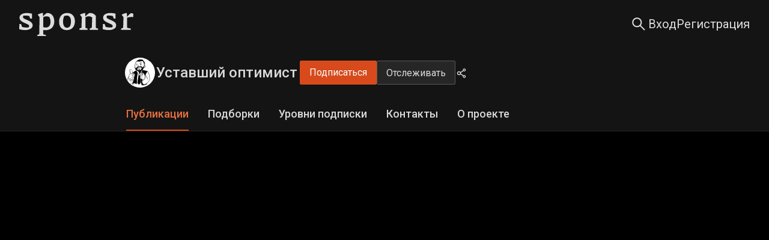

--- FILE ---
content_type: text/css; charset=UTF-8
request_url: https://sponsr.ru/_next/static/css/e977b09f3544b5e6.css
body_size: 12086
content:
.projectsGrid_gridContainer__AFT0U{width:100%}.CategoryContainer_container__rG3BK{width:min(100%,1584px);overflow:auto;padding:0 72px;margin:0 auto 32px}.CategoryContainer_container__rG3BK::-webkit-scrollbar{display:none}@media (max-width:1000px){.CategoryContainer_container__rG3BK{padding:0 32px;margin:0 auto 24px}}@media (max-width:600px){.CategoryContainer_container__rG3BK{padding:0 16px}}.CategoryContainer_container__rG3BK:has([class*=categoryList_list]:empty){display:none}.categoryItem_item__NRBkM{flex-shrink:0}.categoryItem_item__NRBkM .categoryItem_button__i6Eqz,.categoryItem_item__NRBkM .categoryItem_link__R0EBJ{width:100%;height:100%;font-size:16px;line-height:137%;display:block;color:var(--content-primary);background:var(--background-chip);border:none;border-radius:100px;padding:8px 16px;margin:0;-webkit-user-select:none;-moz-user-select:none;user-select:none;transition-property:color,background;transition-duration:.3s;transition-timing-function:ease-in-out}.categoryItem_item__NRBkM .categoryItem_button__i6Eqz:hover,.categoryItem_item__NRBkM .categoryItem_link__R0EBJ:hover{background:var(--background-chip-hover);cursor:pointer}.categoryItem_active__seqmT .categoryItem_button__i6Eqz,.categoryItem_item__NRBkM .categoryItem_button__i6Eqz:active,.categoryItem_item__NRBkM .categoryItem_link__R0EBJ:active{color:var(--content-inverse);background:var(--background-chip-pressed)}.categoryItem_active__seqmT .categoryItem_button__i6Eqz{font-weight:400}.categoryItem_active__seqmT .categoryItem_button__i6Eqz:hover{background:var(--background-chip-pressed)}.categoryList_list__ECTGf{width:100%;list-style:none;display:flex;flex-flow:row wrap;gap:12px;padding:0;margin:0}.categoryList_list__ECTGf::-webkit-scrollbar{display:none}@media (max-width:1000px){.categoryList_list__ECTGf{flex-flow:row;gap:10px;overflow-x:auto}}@media (max-width:600px){.categoryList_list__ECTGf{gap:8px}}.infoBadgeGroup_container__6LNh4{display:flex;flex-flow:row wrap;align-items:center;gap:8px;margin:8px 0 0}.infoBadgeGroup_badgeTooltip__ugUEs .ant-tooltip-inner{background-color:var(--background-popover);box-shadow:0 2px 8px 0 rgba(0,0,0,.15)}.infoBadgeGroup_badgeTooltip__ugUEs .ant-tooltip-arrow-content{display:none!important;background-color:var(--background-popover);--antd-arrow-background-color:unset!important}.infoBadgeGroup_incomeForAllTime__9iE1l,.infoBadgeGroup_paidSubscribers__a_DPe,.infoBadgeGroup_payPerMonth__heWxq,.infoBadgeGroup_postedPosts__lvE1A{line-height:142%;display:flex;align-items:center;gap:8px;border-radius:100px;color:var(--content-secondary);padding:4px 8px;transition:none;transition-property:color,background,fill;transition-duration:.3s;transition-timing-function:cubic-bezier(.645,.045,.355,1)}.infoBadgeGroup_incomeForAllTime__9iE1l .anticon,.infoBadgeGroup_paidSubscribers__a_DPe .anticon,.infoBadgeGroup_payPerMonth__heWxq .anticon,.infoBadgeGroup_postedPosts__lvE1A .anticon{transition:inherit;transition-property:inherit;transition-duration:inherit;transition-timing-function:inherit}.infoBadgeGroup_incomeForAllTime__9iE1l svg,.infoBadgeGroup_paidSubscribers__a_DPe svg,.infoBadgeGroup_payPerMonth__heWxq svg,.infoBadgeGroup_postedPosts__lvE1A svg{fill:var(--content-secondary);transition:inherit;transition-property:inherit;transition-duration:inherit;transition-timing-function:inherit}.infoBadgeGroup_container__6LNh4.infoBadgeGroup_categories__yQg6T .infoBadgeGroup_incomeForAllTime__9iE1l,.infoBadgeGroup_container__6LNh4.infoBadgeGroup_categories__yQg6T .infoBadgeGroup_paidSubscribers__a_DPe,.infoBadgeGroup_container__6LNh4.infoBadgeGroup_categories__yQg6T .infoBadgeGroup_payPerMonth__heWxq,.infoBadgeGroup_container__6LNh4.infoBadgeGroup_categories__yQg6T .infoBadgeGroup_postedPosts__lvE1A,.infoBadgeGroup_container__6LNh4.infoBadgeGroup_editorial__1CFKB .infoBadgeGroup_incomeForAllTime__9iE1l,.infoBadgeGroup_container__6LNh4.infoBadgeGroup_editorial__1CFKB .infoBadgeGroup_paidSubscribers__a_DPe,.infoBadgeGroup_container__6LNh4.infoBadgeGroup_editorial__1CFKB .infoBadgeGroup_payPerMonth__heWxq,.infoBadgeGroup_container__6LNh4.infoBadgeGroup_editorial__1CFKB .infoBadgeGroup_postedPosts__lvE1A,.infoBadgeGroup_container__6LNh4.infoBadgeGroup_new__Bwn3R .infoBadgeGroup_incomeForAllTime__9iE1l,.infoBadgeGroup_container__6LNh4.infoBadgeGroup_new__Bwn3R .infoBadgeGroup_paidSubscribers__a_DPe,.infoBadgeGroup_container__6LNh4.infoBadgeGroup_new__Bwn3R .infoBadgeGroup_payPerMonth__heWxq,.infoBadgeGroup_container__6LNh4.infoBadgeGroup_new__Bwn3R .infoBadgeGroup_postedPosts__lvE1A{background:var(--background-element2)}.infoBadgeGroup_container__6LNh4.infoBadgeGroup_new__Bwn3R .infoBadgeGroup_iconRight__Ctz5h{display:none}.index_projectCard__sqW2h{height:100%;min-height:256px;display:flex;flex-direction:column;border-radius:4px;overflow:hidden;box-shadow:var(--sponsr-shadow-2);color:var(--content-primary);background:var(--background-layer-2);cursor:pointer;transition-property:background,box-shadow;transition-duration:.3s;transition-timing-function:cubic-bezier(.645,.045,.355,1)}.index_projectCard__sqW2h:hover{background:var(--background-layer2-hover);box-shadow:0 3px 6px -4px rgba(0,0,0,.12),0 6px 16px 0 rgba(0,0,0,.08),0 9px 28px 8px rgba(0,0,0,.05)}.index_projectCard__sqW2h .ant-image-error img{object-fit:contain;background-color:var(--background-layer-1)}.index_projectCardBigImg__SVHKR{height:284px}.index_content__nktxd{display:grid;height:100%;grid-template-rows:max-content;grid-gap:8px;gap:8px;padding:16px}.index_subtitleWrapper__x3TxE{display:flex;flex-direction:column;justify-content:space-between;height:100%;gap:8px}.index_image__VT8Xk{width:100%;height:100%;max-height:104px;object-fit:cover}.index_largeImg__10y5o{max-height:150px}.index_title__6sLMg{font-size:18px;line-height:133%;font-weight:500;-webkit-line-clamp:2;line-clamp:2;color:var(--content-primary);margin:0}.index_subtitle__0DoLB,.index_title__6sLMg{width:100%;height:max-content;text-overflow:ellipsis;display:-webkit-box;-webkit-box-orient:vertical;overflow:hidden;overflow-wrap:anywhere}.index_subtitle__0DoLB{font-size:16px;color:var(--text-secondary);line-height:1.5;-webkit-line-clamp:3}.index_badgeGroupWrapper__ZOYI_{margin-top:auto}@media (max-width:576px){.index_largeImg__10y5o{max-height:115px}}.content_grid__ALoEW{width:min(100%,1584px);display:grid;padding:0 72px;margin:0 auto}@media (max-width:1000px){.content_grid__ALoEW{grid-template-columns:1fr 1fr;padding:0 32px}}@media (max-width:600px){.content_grid__ALoEW{grid-template-columns:1fr;padding:0 16px}}.content_grid__ALoEW figure .ant-image img{overflow-wrap:anywhere}.content_grid__ALoEW.content_categories__4DXUD,.content_grid__ALoEW.content_editorial__8yqsB,.content_grid__ALoEW.content_new__MT7eC{grid-template-columns:repeat(3,1fr);gap:24px}@media (max-width:1000px){.content_grid__ALoEW.content_categories__4DXUD,.content_grid__ALoEW.content_editorial__8yqsB,.content_grid__ALoEW.content_new__MT7eC{grid-template-columns:1fr 1fr}}@media (max-width:600px){.content_grid__ALoEW.content_categories__4DXUD,.content_grid__ALoEW.content_editorial__8yqsB,.content_grid__ALoEW.content_new__MT7eC{grid-template-columns:1fr}}.content_grid__ALoEW.content_categories__4DXUD figure,.content_grid__ALoEW.content_editorial__8yqsB figure,.content_grid__ALoEW.content_new__MT7eC figure{display:grid;grid-template-rows:104px 1fr}.content_grid__ALoEW.content_featured__lWYmU{grid-template-columns:repeat(4,1fr);gap:24px 16px}@media (max-width:1300px){.content_grid__ALoEW.content_featured__lWYmU{grid-template-columns:1fr 1fr 1fr}}@media (max-width:900px){.content_grid__ALoEW.content_featured__lWYmU{grid-template-columns:1fr 1fr}}@media (max-width:600px){.content_grid__ALoEW.content_featured__lWYmU{grid-template-columns:1fr;gap:16px}}.content_grid__ALoEW.content_featured__lWYmU figure{height:493px;position:relative;transition:none;margin:0}.content_grid__ALoEW.content_featured__lWYmU figure .ant-image{width:100%!important;height:100%!important}.content_grid__ALoEW.content_featured__lWYmU figure .ant-image:before{content:"";width:100%;height:100%;position:absolute;inset:0;background:var(--background-photo-hover);z-index:1;opacity:0;visibility:hidden;transition-property:opacity,visibility;transition-duration:.3s;transition-timing-function:ease-in-out}.content_grid__ALoEW.content_featured__lWYmU figure .ant-image img{height:100%!important;max-height:none;object-fit:cover;object-position:top}.content_grid__ALoEW.content_featured__lWYmU figure figcaption{width:100%;height:max-content;position:absolute;inset:0;gap:0;background:var(--gradient-special-project,linear-gradient(180deg,transparent 0,#000 26%));padding:32px 16px;margin:auto 0 0;z-index:2}.content_grid__ALoEW.content_featured__lWYmU figure figcaption [class*=title]{font-family:Piazzolla,Roboto,sans-serif;font-size:22px;line-height:28px;font-weight:600;-webkit-line-clamp:3;color:var(--content-white-only);margin:0 0 16px}.content_grid__ALoEW.content_featured__lWYmU figure figcaption [class*=subtitleWrapper]{margin:0!important}.content_grid__ALoEW.content_featured__lWYmU figure figcaption [class*=subtitle]{font-family:Roboto,Arial,sans-serif;font-size:16px;line-height:22px;font-weight:400;-webkit-line-clamp:4;gap:0;color:var(--content-white-only);margin:0 0 16px}.content_grid__ALoEW.content_featured__lWYmU figure figcaption [class*=infoBadgeGroup_container]{margin:0}.content_grid__ALoEW.content_featured__lWYmU figure figcaption [class*=infoBadgeGroup_container] [class*=incomeForAllTime],.content_grid__ALoEW.content_featured__lWYmU figure figcaption [class*=infoBadgeGroup_container] [class*=paidSubscribers],.content_grid__ALoEW.content_featured__lWYmU figure figcaption [class*=infoBadgeGroup_container] [class*=payPerMonth],.content_grid__ALoEW.content_featured__lWYmU figure figcaption [class*=infoBadgeGroup_container] [class*=postedPosts]{color:var(--content-secondary);background:var(--background-element-dark)}.content_grid__ALoEW.content_featured__lWYmU figure figcaption [class*=subtitleWrapper]:not(:has([class*=postedPosts],[class*=paidSubscribers],[class*=payPerMonth],[class*=incomeForAllTime])) [class*=subtitle]{margin:0}.content_grid__ALoEW.content_featured__lWYmU figure:hover .ant-image:before{opacity:1;visibility:visible}.content_grid__ALoEW.content_featured__lWYmU figure:hover [class*=incomeForAllTime],.content_grid__ALoEW.content_featured__lWYmU figure:hover [class*=paidSubscribers],.content_grid__ALoEW.content_featured__lWYmU figure:hover [class*=payPerMonth],.content_grid__ALoEW.content_featured__lWYmU figure:hover [class*=postedPosts]{color:var(--content-dark-only)!important;background:var(--background-white-only)!important}.content_grid__ALoEW.content_featured__lWYmU figure:hover [class*=incomeForAllTime] svg,.content_grid__ALoEW.content_featured__lWYmU figure:hover [class*=paidSubscribers] svg,.content_grid__ALoEW.content_featured__lWYmU figure:hover [class*=payPerMonth] svg,.content_grid__ALoEW.content_featured__lWYmU figure:hover [class*=postedPosts] svg{fill:var(--content-dark-only)!important}.content_showMore__OrGrQ{width:140px;height:40px;font-size:16px;line-height:150%;display:flex;justify-content:center;align-items:center;color:var(--content-white-only);background:var(--background-brand);border:none;border-radius:2px;box-shadow:0 2px 0 0 rgba(0,0,0,.04);padding:0;margin:0 auto;transition:all .3s cubic-bezier(.645,.045,.355,1)}.content_showMore__OrGrQ:hover{color:var(--content-white-only);background:var(--background-brand-hover)}.content_showMore__OrGrQ:active{color:var(--content-white-only);background:var(--background-brand-pressed)}.content_pagination__5GuFa{display:flex;flex-flow:column;justify-content:center;align-items:center;gap:28px;margin:48px 0 32px}@media (max-width:1000px){.content_pagination__5GuFa{margin:48px 0 24px}}.content_pagination__5GuFa .ant-pagination-item,.content_pagination__5GuFa .ant-pagination-jump-next,.content_pagination__5GuFa .ant-pagination-jump-prev,.content_pagination__5GuFa .ant-pagination-next,.content_pagination__5GuFa .ant-pagination-prev{color:var(--content-primary)!important;background:var(--background-layer3)!important;border:1px solid var(--border-primary)!important}.content_pagination__5GuFa .ant-pagination-item button,.content_pagination__5GuFa .ant-pagination-jump-next button,.content_pagination__5GuFa .ant-pagination-jump-prev button,.content_pagination__5GuFa .ant-pagination-next button,.content_pagination__5GuFa .ant-pagination-prev button{background:transparent!important;border:none!important}.content_pagination__5GuFa .ant-pagination-item svg,.content_pagination__5GuFa .ant-pagination-jump-next svg,.content_pagination__5GuFa .ant-pagination-jump-prev svg,.content_pagination__5GuFa .ant-pagination-next svg,.content_pagination__5GuFa .ant-pagination-prev svg{fill:var(--content-primary)!important}.content_pagination__5GuFa .ant-pagination-item a,.content_pagination__5GuFa .ant-pagination-jump-next a,.content_pagination__5GuFa .ant-pagination-jump-prev a,.content_pagination__5GuFa .ant-pagination-next a,.content_pagination__5GuFa .ant-pagination-prev a{color:inherit!important}.content_pagination__5GuFa .ant-pagination-item:hover,.content_pagination__5GuFa .ant-pagination-jump-next:hover,.content_pagination__5GuFa .ant-pagination-jump-prev:hover,.content_pagination__5GuFa .ant-pagination-next:hover,.content_pagination__5GuFa .ant-pagination-prev:hover{background:var(--background-layer3-hover)!important}.content_pagination__5GuFa .ant-pagination-item:active,.content_pagination__5GuFa .ant-pagination-jump-next:active,.content_pagination__5GuFa .ant-pagination-jump-prev:active,.content_pagination__5GuFa .ant-pagination-next:active,.content_pagination__5GuFa .ant-pagination-prev:active{background:var(--background-layer3-pressed)!important}.content_pagination__5GuFa .ant-pagination-disabled svg{fill:var(--content-disabled-and-placeholder)!important}.content_pagination__5GuFa .ant-pagination-item-active{color:var(--content-brand)!important;background:var(--background-layer3)!important;border:1px solid var(--border-brand)!important}.content_pagination__5GuFa .ant-pagination-item-active:active,.content_pagination__5GuFa .ant-pagination-item-active:hover{background:var(--background-layer3)!important}.content_pagination__5GuFa .ant-pagination-jump-next .ant-pagination-item-ellipsis,.content_pagination__5GuFa .ant-pagination-jump-prev .ant-pagination-item-ellipsis{color:inherit!important}.content_pagination__5GuFa [class*=paginationWrapper]{margin:0}.content_pagination__5GuFa:empty,.content_pagination__5GuFa:has([class*=paginationWrapper]:empty){display:none}.content_emptyContainer__HzSD6{width:min(100%,480px);margin:0 auto}.content_emptyContainer__HzSD6 .ant-empty-image{margin:0 0 9px}[data-theme=dark] .content_emptyContainer__HzSD6 .ant-empty-img-default{filter:invert(80%)}.content_emptyContainer__HzSD6 .content_description___u_K3{font-size:16px;line-height:137%;color:var(--content-secondary);margin:0 0 9px}.content_emptyContainer__HzSD6 a.content_link__BDbUk{width:139px;height:40px;font-size:16px;line-height:150%;display:flex;justify-content:center;align-items:center;color:var(--content-white-only);background:var(--background-brand);border:none;border-radius:2px;box-shadow:0 2px 0 0 rgba(0,0,0,.04);padding:0;margin:0 auto;transition-property:background;transition-duration:.3s;transition-timing-function:ease-in-out}.content_emptyContainer__HzSD6 a.content_link__BDbUk:hover{color:var(--content-white-only);background:var(--background-brand-hover)}.content_emptyContainer__HzSD6 a.content_link__BDbUk:active{color:var(--content-white-only);background:var(--background-brand-pressed)}.content_emptyContainer__HzSD6.content_featured__lWYmU a.content_link__BDbUk,.content_emptyContainer__HzSD6.content_new__MT7eC a.content_link__BDbUk{display:none}.CollectionContainer_container__YlCry{width:min(100%,1584px);overflow:auto;padding:0 72px;margin:0 auto 24px}.CollectionContainer_container__YlCry::-webkit-scrollbar{display:none}@media (max-width:1000px){.CollectionContainer_container__YlCry{padding:0 32px;margin:0 auto 16px}}@media (max-width:600px){.CollectionContainer_container__YlCry{padding:0 16px}}.CollectionContainer_title__EaKDg{font-family:Piazzolla,Roboto,"sans-serif";font-weight:600;color:var(--content-primary);font-size:var(--fs28);font-style:normal;line-height:130%;margin-top:24px;margin-bottom:0}@media (max-width:600px){.CollectionContainer_title__EaKDg{margin-top:16px;font-size:var(--fs21)}}.collectionList_list__Xh3sT{width:100%;list-style:none;display:flex;flex-flow:row wrap;gap:12px;padding:0;margin:0}.collectionList_list__Xh3sT::-webkit-scrollbar{display:none}@media (max-width:1000px){.collectionList_list__Xh3sT{flex-flow:row;gap:10px;overflow-x:auto}}@media (max-width:600px){.collectionList_list__Xh3sT{gap:8px}}.CollectionItem_item__tMO4n{flex-shrink:0}.CollectionItem_item__tMO4n .CollectionItem_button__WOiIr{width:100%;height:100%;font-size:16px;line-height:137%;display:block;color:var(--content-primary);background:var(--background-chip);border:none;border-radius:100px;padding:8px 16px;margin:0;-webkit-user-select:none;-moz-user-select:none;user-select:none;transition-property:color,background;transition-duration:.3s;transition-timing-function:ease-in-out}.CollectionItem_item__tMO4n .CollectionItem_button__WOiIr:hover{background:var(--background-chip-hover);cursor:pointer}.CollectionItem_active__yLe3H .CollectionItem_button__WOiIr,.CollectionItem_item__tMO4n .CollectionItem_button__WOiIr:active{color:var(--content-inverse);background:var(--background-chip-pressed)}.CollectionItem_active__yLe3H .CollectionItem_button__WOiIr{font-weight:400}.CollectionItem_active__yLe3H .CollectionItem_button__WOiIr:hover{background:var(--background-chip-pressed)}.catalogTitle_container__VFlc8{width:min(100%,1584px);display:flex;align-items:center;gap:9px;padding:0 72px;margin:0 auto 24px}@media (max-width:1440px){.catalogTitle_container__VFlc8{margin:0 0 24px}}@media (max-width:1000px){.catalogTitle_container__VFlc8{padding:0 32px}}@media (max-width:600px){.catalogTitle_container__VFlc8{padding:0 16px;margin:0 0 16px}}.catalogTitle_title__bRNY9{font-family:Piazzolla,Roboto,"sans-serif";font-size:32px;font-weight:600;line-height:130%;color:var(--content-primary);margin:0}@media (max-width:600px){.catalogTitle_title__bRNY9{font-size:24px}}.catalogTitle_titleLink__bUgrE{color:var(--content-primary)}.catalogTitle_titleLink__bUgrE:hover{color:var(--content-hover)}.catalogTitle_titleLink__bUgrE:active{color:var(--content-pressed)}.catalogTitle_badge__tpbCo{padding:0;margin:12px 0 6px}@media (max-width:1000px){.catalogTitle_badge__tpbCo{margin:8.5px 0 2.5px}}.catalogTitle_badge__tpbCo sup{color:var(--content-secondary);background:var(--background-disabled);box-shadow:none}.catalogTitle_badgeTooltipContainer__pWUzg{max-width:236px}.catalogTitle_badgeTooltipContainer__pWUzg .ant-tooltip-inner{color:var(--content-primary);background:var(--background-layer3);padding:16px}.catalogTitle_badgeTooltipContainer__pWUzg .ant-tooltip-arrow{display:none}.catalogTitle_badgeTooltipContainer__pWUzg.catalogTitle_categories__DOAyt{max-width:272px}.catalogTitle_badgeTooltipContainer__pWUzg.catalogTitle_posts__9ARnW{max-width:238px}.catalogTitle_badgeTooltip__6YM_V{font-family:Roboto,Arial,sans-serif;font-size:14px;line-height:20px;font-weight:400;display:flex;flex-flow:column}.catalogTitle_badgeTooltipLink__Kja_S{color:var(--content-brand)}.catalogTitle_badgeIcon__eNZ1J{width:18px;height:auto;aspect-ratio:1;align-self:flex-start;margin:15.5px 0 0}@media (max-width:600px){.catalogTitle_badgeIcon__eNZ1J{width:16px;margin:9.5px 0 0}}.catalogTitle_badgeIcon__eNZ1J svg{width:100%;height:100%;fill:var(--content-secondary)}.Search_search__Es_Lr{width:min(100%,1584px);padding:0 72px;margin:0 auto}@media (max-width:1000px){.Search_search__Es_Lr{grid-template-columns:1fr 1fr;padding:0 32px}}@media (max-width:600px){.Search_search__Es_Lr{grid-template-columns:1fr;padding:0 16px}}.Search_search__Es_Lr.Search_catalog__fJqXO{max-width:1200px;margin:0 auto}.Search_search__Es_Lr.Search_project__nphHW{max-width:800px;margin:0 auto}.layout_layout__2_fUA{--neutral-9:#4e4e4e;--neutral-10:#434343;--neutral-11:#353535;--neutral-12:#262626;--neutral-13:#1f1f1f;--neutral-14:#141414;--neutral-15:#000;--neutral-1-transparent20:#ffffff20;--neutral-1-transparent50:#ffffff50;--neutral-1-transparent85:#ffffff85;--neutral-14-transparent50:#14141450;--neutral-15-transparent10:#00000010;--neutral-15-transparent20:#00000020;--neutral-15-transparent50:#00000050;--neutral-15-transparent85:#00000085;--golden-purple-1:#f9f0ff;--golden-purple-2:#efdbff;--golden-purple-3:#d3adf7;--golden-purple-4:#b37feb;--golden-purple-8:#391085;--golden-purple-9:#22075e;--golden-purple-10:#120338;--golden-purple-100:#1a1325;--golden-purple-200:#24163a;--golden-purple-300:#301c4d;--golden-purple-400:#3e2069;--golden-purple-800:#ab7ae0;--golden-purple-900:#cda8f0;--golden-purple-1000:#ebd7fa;--background-layer1:var(--neutral-1);--background-layer1-hover:var(--neutral-2);--background-layer1-pressed:var(--neutral-3);--background-layer2:var(--neutral-1);--background-layer2-hover:var(--neutral-2);--background-layer2-pressed:var(--neutral-3);--background-layer3:var(--neutral-1);--background-layer3-hover:var(--neutral-2);--background-layer3-pressed:var(--neutral-3);--background-disabled:var(--neutral-3);--background-element1:var(--neutral-3);--background-element1-hover:var(--neutral-4);--background-element1-pressed:var(--neutral-5);--background-element2:var(--neutral-4);--background-element2-hover:var(--neutral-5);--background-element2-pressed:var(--neutral-6);--background-element-dark:var(--neutral-10);--background-element-dark-hover:var(--neutral-9);--background-element-dark-pressed:var(--neutral-11);--background-chip:var(--neutral-4);--background-chip-hover:var(--neutral-5);--background-chip-pressed:var(--neutral-14);--background-controls:var(--neutral-6);--background-layer1-inverse:var(--neutral-14);--background-layer2-inverse:var(--neutral-13);--background-layer3-inverse:var(--neutral-11);--background-brand-lighter:var(--volcano-2);--background-brand:var(--volcano-6);--background-brand-hover:var(--volcano-5);--background-brand-pressed:var(--volcano-8);--background-brand-darker:var(--volcano-7);--background-success:var(--polar-green-7);--background-success-hover:var(--polar-green-6);--background-success-pressed:var(--polar-green-8);--background-info:var(--daybreak-blue-6);--background-info-hover:var(--daybreak-blue-5);--background-info-pressed:var(--daybreak-blue-7);--background-warning:var(--calendula-gold-6);--background-warning-hover:var(--calendula-gold-5);--background-warning-pressed:var(--calendula-gold-7);--background-danger:var(--dust-red-6);--background-danger-hover:var(--dust-red-5);--background-danger-pressed:var(--dust-red-7);--background-special:var(--golden-purple-6);--background-special-hover:var(--golden-purple-5);--background-special-pressed:var(--golden-purple-7);--background-brand-transparent:var(--volcano-1);--background-brand-transparent-hover:var(--volcano-2);--background-brand-transparent-active:var(--volcano-3);--background-brand-transparent2:var(--volcano-2);--background-success-transparent:var(--polar-green-1);--background-success-transparent-hover:var(--polar-green-2);--background-success-transparent-pressed:var(--polar-green-3);--background-success-transparent2:var(--polar-green-2);--background-info-transparent:var(--daybreak-blue-1);--background-info-transparent-hover:var(--daybreak-blue-2);--background-info-transparent-pressed:var(--daybreak-blue-3);--background-info-transparent2:var(--daybreak-blue-2);--background-info-transparent2-hover:var(--daybreak-blue-3);--background-info-transparent2-pressed:var(--daybreak-blue-4);--background-warning-transparent:var(--calendula-gold-1);--background-warning-transparent-hover:var(--calendula-gold-2);--background-warning-transparent-pressed:var(--calendula-gold-3);--background-warning-transparent2:var(--calendula-gold-2);--background-danger-transparent:var(--dust-red-1);--background-danger-transparent-hover:var(--dust-red-2);--background-danger-transparent-pressed:var(--dust-red-3);--background-danger-transparent2:var(--dust-red-2);--background-special-transparent:var(--golden-purple-1);--background-special-transparent-hover:var(--golden-purple-2);--background-special-transparent-pressed:var(--golden-purple-3);--background-light-transparent:var(--neutral-1-transparent20);--background-special-transparent2:var(--golden-purple-2);--background-rating:var(--calendula-gold-5);--background-white-only:var(--neutral-1);--background-white-only-hover:var(--neutral-2);--background-white-only-pressed:var(--neutral-3);--background-dark-only:var(--neutral-14);--background-popover:var(--neutral-15-transparent85);--background-paywall:var(--neutral-15-transparent50);--background-paywall-blur:var(--neutral-15-transparent10);--background-photo-hover:var(--neutral-15-transparent20);--loader-layer1:var(--neutral-1-transparent50);--skeleton-bg:hsla(0,0%,75%,.2);--background-empty-basic:var(--neutral-5);--background-empty-inside:var(--neutral-6);--background-empty-sheet:var(--neutral-4);--background-empty-shadow:var(--neutral-4);--background-telegram:#2aabee;--background-vkontakte:#07f;--background-odnoklassniki:#f80;--background-yandex:#fc3f1d;--background-mailru-bg:#005ff9;--background-mailru-logo:#ff9e00;--background-youtube:red;--background-google-red:#eb4335;--background-google-yellow:#fbbc05;--background-google-green:#34a853;--background-google-blue:#4285f4;--content-brand:var(--volcano-6);--content-brand-visited:var(--volcano-7);--content-brand-transparent:var(--volcano-3);--content-primary:var(--neutral-12);--content-primary-visited:var(--neutral-7);--content-primary-visited-list:var(--neutral-8);--content-secondary:var(--neutral-7);--content-secondary-hover:var(--neutral-12);--content-secondary-link:var(--neutral-10);--content-disabled-and-placeholder:var(--neutral-6);--content-primary-post:var(--neutral-12);--content-hover:var(--volcano-5);--content-pressed:var(--volcano-8);--content-white-only:var(--neutral-1);--content-white-only-hover:var(--neutral-5);--content-white-only-pressed:var(--neutral-6);--content-white-only-transparent:var(--neutral-1-transparent50);--content-white-only-transparent-hover:var(--neutral-1-transparent85);--content-dark-only:var(--neutral-12);--content-high-contrast:var(--neutral-12);--content-success:var(--polar-green-8);--content-info:var(--daybreak-blue-6);--content-warning:var(--calendula-gold-6);--content-danger:var(--dust-red-7);--content-special:var(--golden-purple-6);--content-inverse:var(--neutral-1);--border-primary:var(--neutral-5);--border-secondary:var(--neutral-4);--border-bright:var(--neutral-5);--border-primary-inverse:var(--neutral-11);--border-brand:var(--volcano-6);--border-brand-transparent:var(--volcano-3);--border-success-transparent:var(--polar-green-3);--border-info-transparent:var(--daybreak-blue-3);--border-warning-transparent:var(--calendula-gold-3);--border-danger:var(--dust-red-6);--border-danger-transparent:var(--dust-red-2);--border-special-transparent:var(--golden-purple-3);--border-light-transparent:var(--neutral-1-transparent20);--border-white-only:var(--neutral-1);--gradient-special-project:linear-gradient(180deg,transparent,#000 26%);--gradient-brand:linear-gradient(90deg,#fa5419,#f59b40);--gradient-playlist:linear-gradient(180deg,transparent,#000 110%)}[data-theme=dark] .layout_layout__2_fUA{--background-layer1:var(--neutral-14);--background-layer1-hover:var(--neutral-12);--background-layer1-pressed:var(--neutral-11);--background-layer2:var(--neutral-13);--background-layer2-hover:var(--neutral-12);--background-layer2-pressed:var(--neutral-11);--background-layer3:var(--neutral-11);--background-layer3-hover:var(--neutral-10);--background-layer3-pressed:var(--neutral-9);--background-disabled:var(--neutral-12);--background-element1:var(--neutral-12);--background-element1-hover:var(--neutral-11);--background-element1-pressed:var(--neutral-10);--background-element2:var(--neutral-11);--background-element2-hover:var(--neutral-10);--background-element2-pressed:var(--neutral-9);--background-element-dark:var(--neutral-12);--background-element-dark-hover:var(--neutral-10);--background-element-dark-pressed:var(--neutral-13);--background-chip:var(--neutral-11);--background-chip-hover:var(--neutral-10);--background-chip-pressed:var(--neutral-1);--background-controls:var(--neutral-8);--background-layer1-inverse:var(--neutral-1);--background-layer2-inverse:var(--neutral-1);--background-layer3-inverse:var(--neutral-1);--background-brand-lighter:var(--volcano-400);--background-brand-hover:var(--volcano-800);--background-brand-pressed:var(--volcano-600);--background-brand-darker:var(--volcano-600);--background-success:var(--polar-green-7);--background-success-hover:var(--polar-green-6);--background-success-pressed:var(--polar-green-8);--background-info:var(--daybreak-blue-600);--background-info-hover:var(--daybreak-blue-700);--background-info-pressed:var(--daybreak-blue-500);--background-warning:var(--calendula-gold-600);--background-warning-hover:var(--calendula-gold-5);--background-warning-pressed:var(--calendula-gold-7);--background-danger:var(--dust-red-600);--background-danger-hover:var(--dust-red-700);--background-danger-pressed:var(--dust-red-500);--background-special:var(--golden-purple-600);--background-special-hover:var(--golden-purple-700);--background-special-pressed:var(--golden-purple-500);--background-brand-transparent:var(--volcano-200);--background-brand-transparent-hover:var(--volcano-300);--background-brand-transparent-active:var(--volcano-400);--background-brand-transparent2:var(--volcano-300);--background-success-transparent:var(--polar-green-200);--background-success-transparent-hover:var(--polar-green-300);--background-success-transparent-pressed:var(--polar-green-400);--background-success-transparent2:var(--polar-green-300);--background-info-transparent:var(--daybreak-blue-200);--background-info-transparent-hover:var(--daybreak-blue-300);--background-info-transparent-pressed:var(--daybreak-blue-400);--background-info-transparent2:var(--daybreak-blue-300);--background-info-transparent2-hover:var(--daybreak-blue-400);--background-info-transparent2-pressed:var(--daybreak-blue-500);--background-warning-transparent:var(--calendula-gold-200);--background-warning-transparent-hover:var(--calendula-gold-300);--background-warning-transparent-pressed:var(--calendula-gold-400);--background-warning-transparent2:var(--calendula-gold-300);--background-danger-transparent:var(--dust-red-200);--background-danger-transparent-hover:var(--dust-red-300);--background-danger-transparent-pressed:var(--dust-red-400);--background-danger-transparent2:var(--dust-red-300);--background-special-transparent:var(--golden-purple-300);--background-special-transparent-hover:var(--golden-purple-400);--background-special-transparent-pressed:var(--golden-purple-500);--background-light-transparent:var(--neutral-1-transparent20);--background-special-transparent2:var(--golden-purple-400);--background-rating:var(--calendula-gold-5);--background-white-only:var(--neutral-1);--background-white-only-hover:var(--neutral-2);--background-white-only-pressed:var(--neutral-3);--background-dark-only:var(--neutral-14);--background-popover:var(--neutral-10);--background-paywall:var(--neutral-15-transparent50);--background-paywall-blur:var(--neutral-15-transparent10);--background-photo-hover:var(--neutral-15-transparent20);--loader-layer1:var(--neutral-14-transparent50);--skeleton-bg:hsla(0,0%,100%,.1);--background-empty-basic:var(--neutral-6);--background-empty-inside:var(--neutral-7);--background-empty-sheet:var(--neutral-5);--background-empty-shadow:var(--neutral-7);--content-brand:var(--volcano-700);--content-brand-visited:var(--volcano-600);--content-brand-transparent:var(--volcano-500);--content-primary:var(--neutral-5);--content-primary-visited:var(--neutral-7);--content-primary-visited-list:var(--neutral-6);--content-secondary:var(--neutral-7);--content-secondary-hover:var(--neutral-5);--content-secondary-link:var(--neutral-6);--content-disabled-and-placeholder:var(--neutral-8);--content-primary-post:var(--neutral-6);--content-hover:var(--volcano-800);--content-pressed:var(--volcano-600);--content-white-only:var(--neutral-1);--content-white-only-hover:var(--neutral-5);--content-white-only-pressed:var(--neutral-6);--content-white-only-transparent:var(--neutral-1-transparent50);--content-white-only-transparent-hover:var(--neutral-1-transparent85);--content-dark-only:var(--neutral-12);--content-high-contrast:var(--neutral-1);--content-success:var(--polar-green-500);--content-info:var(--daybreak-blue-600);--content-warning:var(--calendula-gold-600);--content-danger:var(--dust-red-700);--content-special:var(--golden-purple-800);--content-inverse:var(--neutral-12);--border-primary:var(--neutral-11);--border-secondary:var(--neutral-12);--border-bright:var(--neutral-8);--border-primary-inverse:var(--neutral-5);--border-brand:var(--volcano-600);--border-brand-transparent:var(--volcano-400);--border-success-transparent:var(--polar-green-400);--border-info-transparent:var(--daybreak-blue-400);--border-warning-transparent:var(--calendula-gold-400);--border-danger:var(--dust-red-600);--border-danger-transparent:var(--dust-red-400);--border-special-transparent:var(--golden-purple-500);--border-light-transparent:var(--neutral-1-transparent20);--border-white-only:var(--neutral-1);--gradient-special-project:linear-gradient(180deg,transparent,#000 26%);--gradient-brand:radial-gradient(50.64% 92.68% at 48.78% 5.46%,#ff5f20 0%,#f44400 49.5%,rgba(204,49,0,0) 100%);--gradient-playlist:linear-gradient(180deg,transparent,#000 110%)}.layout_layout__2_fUA{height:100%;display:flex;flex-direction:column}.layout_layout__2_fUA .layout_menu__dDIHo{width:min(100%,1584px);display:flex;background:transparent;border:none;padding:0 72px;margin:0 auto}@media (max-width:1000px){.layout_layout__2_fUA .layout_menu__dDIHo{margin:0 auto;padding:0 32px}}@media (max-width:600px){.layout_layout__2_fUA .layout_menu__dDIHo{min-height:max-content;padding:0 16px;overflow-x:auto;overflow-y:hidden}.layout_layout__2_fUA .layout_menu__dDIHo::-webkit-scrollbar{display:none}}.layout_layout__2_fUA .layout_menu__dDIHo .ant-tabs-nav{margin-bottom:0}.layout_layout__2_fUA .layout_menu__dDIHo .ant-tabs-nav:before{display:none}.layout_layout__2_fUA .layout_menu2__PRtSl{width:min(100%,1584px);display:flex;background:transparent;border:none;padding:0 72px 0 60px;margin:0 auto 16px}@media (max-width:1000px){.layout_layout__2_fUA .layout_menu2__PRtSl{margin:0 auto 8px;padding:0 32px 0 24px}}@media (max-width:600px){.layout_layout__2_fUA .layout_menu2__PRtSl{min-height:max-content;padding:0 16px 0 8px;overflow-x:auto;overflow-y:hidden}.layout_layout__2_fUA .layout_menu2__PRtSl::-webkit-scrollbar{display:none}}.layout_layout__2_fUA .layout_spinWrapper__fBO15{width:100vw;height:100vh;position:fixed;top:0;left:0;background:var(--loader-layer1);z-index:1000}.layout_layout__2_fUA .layout_spinWrapper__fBO15 .ant-spin{max-height:none}.layout_layout__2_fUA .layout_spinWrapper__fBO15 .ant-spin.ant-spin-spinning{position:fixed;top:50%;left:50%;transform:translate(-50%,-50%);z-index:1000}.layout_main__t0xzW [class*=tabs_root]{position:relative;padding:0 0 1px}.layout_main__t0xzW [class*=tabs_root]:before{content:"";width:100%;height:1px;position:absolute;bottom:0;left:0;background:var(--border-secondary)}.layout_main__t0xzW .layout_menu__dDIHo{width:min(100%,1438px)}.main_searchInputContainer__lT9OE{width:100%;margin:0 auto;padding:32px 0 calc(16px + 2px)}@media (max-width:1000px){.main_searchInputContainer__lT9OE{padding:24px 32px}}@media (max-width:600px){.main_searchInputContainer__lT9OE{padding:16px}}.main_searchInput__WO6OK{max-width:920px}.main_mainTabs__J4YuJ{width:100%;max-width:1438px;margin:0 auto;padding:0 72px}@media (max-width:1000px){.main_mainTabs__J4YuJ{padding:0 32px}}@media (max-width:600px){.main_mainTabs__J4YuJ{padding:0 16px}}.main_mainTabs__J4YuJ .ant-tabs-nav{margin:0!important}.main_mainTabs__J4YuJ .ant-tabs-nav:before{border-bottom:unset}.main_categoriesContainer__RpJxj,.main_collectionContainer__gliB_,.main_newContainer__b_GiI,.main_popularContainer__eEKGB,.main_postsContainer__LzCJw,.main_randomContainer__XktR_{width:min(100%,1438px);padding:24px 72px;margin:0 auto}@media (max-width:1000px){.main_categoriesContainer__RpJxj,.main_collectionContainer__gliB_,.main_newContainer__b_GiI,.main_popularContainer__eEKGB,.main_postsContainer__LzCJw,.main_randomContainer__XktR_{padding:24px 32px}}@media (max-width:600px){.main_categoriesContainer__RpJxj,.main_collectionContainer__gliB_,.main_newContainer__b_GiI,.main_popularContainer__eEKGB,.main_postsContainer__LzCJw,.main_randomContainer__XktR_{padding:24px 16px}}.main_categoriesContainer__RpJxj [class*=catalogTitle_container],.main_categoriesContainer__RpJxj [class*=content_grid],.main_collectionContainer__gliB_ [class*=catalogTitle_container],.main_collectionContainer__gliB_ [class*=content_grid],.main_newContainer__b_GiI [class*=catalogTitle_container],.main_newContainer__b_GiI [class*=content_grid],.main_popularContainer__eEKGB [class*=catalogTitle_container],.main_popularContainer__eEKGB [class*=content_grid],.main_postsContainer__LzCJw [class*=catalogTitle_container],.main_postsContainer__LzCJw [class*=content_grid],.main_randomContainer__XktR_ [class*=catalogTitle_container],.main_randomContainer__XktR_ [class*=content_grid]{padding:0}.main_categoriesContainer__RpJxj [class*=catalogTitle_badge],.main_collectionContainer__gliB_ [class*=catalogTitle_badge],.main_newContainer__b_GiI [class*=catalogTitle_badge],.main_popularContainer__eEKGB [class*=catalogTitle_badge],.main_postsContainer__LzCJw [class*=catalogTitle_badge],.main_randomContainer__XktR_ [class*=catalogTitle_badge]{margin:16px 0 6px}@media (max-width:600px){.main_categoriesContainer__RpJxj [class*=catalogTitle_badge],.main_collectionContainer__gliB_ [class*=catalogTitle_badge],.main_newContainer__b_GiI [class*=catalogTitle_badge],.main_popularContainer__eEKGB [class*=catalogTitle_badge],.main_postsContainer__LzCJw [class*=catalogTitle_badge],.main_randomContainer__XktR_ [class*=catalogTitle_badge]{margin:8.5px 0 2.5px}}.main_popularContainer__eEKGB{padding:36px 72px 24px}@media (max-width:1000px){.main_popularContainer__eEKGB{padding:36px 32px 24px}}@media (max-width:600px){.main_popularContainer__eEKGB{padding:36px 0 24px}}.main_popularContainer__eEKGB [class*=catalogTitle_container]{padding:0;margin:0 0 24px}@media (max-width:1000px){.main_popularContainer__eEKGB [class*=catalogTitle_container]{padding:0}}@media (max-width:600px){.main_popularContainer__eEKGB [class*=catalogTitle_container]{padding:0 0 0 16px;margin:0 0 16px}}.main_popularContainer__eEKGB [class*=gridContainer]{padding:0;margin:0 0 24px}@media (max-width:600px){.main_popularContainer__eEKGB [class*=gridContainer]{padding:0 16px;margin:0 0 16px;overflow:auto}}.main_popularContainer__eEKGB [class*=gridContainer]::-webkit-scrollbar{display:none}.main_popularContainer__eEKGB [class*=content_grid]{width:100%;display:grid;grid-template-columns:repeat(4,311px)}@media (max-width:1440px){.main_popularContainer__eEKGB [class*=content_grid]{grid-template-columns:repeat(4,minmax(277.25px,311px))}}@media (max-width:1300px){.main_popularContainer__eEKGB [class*=content_grid]{grid-template-columns:repeat(3,minmax(275px,375px))}.main_popularContainer__eEKGB [class*=content_grid] a:last-child{display:none}}@media (max-width:1000px){.main_popularContainer__eEKGB [class*=content_grid]{grid-template-columns:repeat(2,minmax(260px,460px))}.main_popularContainer__eEKGB [class*=content_grid] a:last-child{display:initial}}@media (max-width:600px){.main_popularContainer__eEKGB [class*=content_grid]{width:1340px;grid-template-columns:repeat(4,319px)}}.main_popularContainer__eEKGB .main_mainLink__Ugyct{margin:0}@media (max-width:600px){.main_popularContainer__eEKGB .main_mainLink__Ugyct{margin:0 0 0 16px}}.main_newContainer__b_GiI .main_skeletonContainer__3cxhS{width:min(100%,1438px);display:grid;grid-template-columns:repeat(3,1fr);grid-gap:24px;gap:24px;padding:0;margin:0}@media (max-width:1000px){.main_newContainer__b_GiI .main_skeletonContainer__3cxhS{grid-template-columns:1fr 1fr}}@media (max-width:600px){.main_newContainer__b_GiI .main_skeletonContainer__3cxhS{grid-template-columns:1fr}}@media (max-width:1440px){.main_categoriesContainer__RpJxj{padding:24px 0}}@media (max-width:1000px){.main_categoriesContainer__RpJxj{padding:24px 0}}.main_categoriesContainer__RpJxj [class*=catalogTitle_container]{padding:0;margin:0 0 24px}@media (max-width:1440px){.main_categoriesContainer__RpJxj [class*=catalogTitle_container]{padding:0 72px}}@media (max-width:1000px){.main_categoriesContainer__RpJxj [class*=catalogTitle_container]{padding:0 32px}}@media (max-width:600px){.main_categoriesContainer__RpJxj [class*=catalogTitle_container]{padding:0 16px;margin:0 0 16px}}.main_categoriesContainer__RpJxj [class*=CategoryContainer_container]{padding:0;margin:0 0 24px}@media (max-width:1440px){.main_categoriesContainer__RpJxj [class*=CategoryContainer_container]{padding:0 72px;margin:0 0 24px}}@media (max-width:1000px){.main_categoriesContainer__RpJxj [class*=CategoryContainer_container]{padding:0 32px}}@media (max-width:600px){.main_categoriesContainer__RpJxj [class*=CategoryContainer_container]{padding:0 16px;margin:0 0 16px}}.main_categoriesContainer__RpJxj .main_mainLink__Ugyct{margin:0}@media (max-width:1440px){.main_categoriesContainer__RpJxj .main_mainLink__Ugyct{margin:0 0 0 72px}}@media (max-width:1000px){.main_categoriesContainer__RpJxj .main_mainLink__Ugyct{margin:0 0 0 32px}}@media (max-width:600px){.main_categoriesContainer__RpJxj .main_mainLink__Ugyct{margin:0 0 0 16px}}.main_randomContainer__XktR_{padding:24px 64px}@media (max-width:1000px){.main_randomContainer__XktR_{padding:24px}}@media (max-width:600px){.main_randomContainer__XktR_{padding:24px 8px}}.main_randomContainer__XktR_ [class*=catalogTitle_container]{padding:0 0 0 8px}.main_randomContainer__XktR_ .main_skeletonContainer__3cxhS{width:min(100%,1438px);display:grid;grid-template-columns:repeat(3,1fr);grid-template-rows:100px 100px;grid-gap:40px 24px;gap:40px 24px;padding:0;margin:0}@media (max-width:1000px){.main_randomContainer__XktR_ .main_skeletonContainer__3cxhS{grid-template-columns:1fr 1fr}}@media (max-width:600px){.main_randomContainer__XktR_ .main_skeletonContainer__3cxhS{grid-template-columns:1fr}}.main_randomContainer__XktR_ [class*=description],.main_randomContainer__XktR_ [class*=title]{width:min(100%,327.33px)}@media (max-width:1440px){.main_randomContainer__XktR_ [class*=description],.main_randomContainer__XktR_ [class*=title]{width:100%}}.main_randomContainer__XktR_ .main_randomButton__T1Poy{padding:0 0 0 8px}.main_postsContainer__LzCJw{padding:24px 72px 40px}@media (max-width:1000px){.main_postsContainer__LzCJw{padding:24px 32px 40px}}@media (max-width:600px){.main_postsContainer__LzCJw{padding:24px 16px 40px}}.main_collectionButton__YcZmw,.main_mainLink__Ugyct,.main_randomButton__T1Poy{width:max-content;height:auto;font-size:16px;line-height:24px;display:flex;align-items:center;gap:8px;color:var(--content-brand);background:transparent;border:none;box-shadow:none;padding:0;margin:24px 0 0;transition-property:color,fill;transition-duration:.3s;transition-timing-function:ease-in-out}.main_collectionButton__YcZmw:hover,.main_mainLink__Ugyct:hover,.main_randomButton__T1Poy:hover{color:var(--content-hover);background:transparent}.main_collectionButton__YcZmw:active,.main_collectionButton__YcZmw:focus,.main_mainLink__Ugyct:active,.main_mainLink__Ugyct:focus,.main_randomButton__T1Poy:active,.main_randomButton__T1Poy:focus{color:var(--content-pressed);background:transparent}.main_collectionButton__YcZmw:after,.main_mainLink__Ugyct:after,.main_randomButton__T1Poy:after{content:none}@media (max-width:600px){.main_collectionButton__YcZmw,.main_mainLink__Ugyct,.main_randomButton__T1Poy{margin:16px 0 0}}.main_collectionButton__YcZmw .main_mainLinkIcon__ydG3k,.main_collectionButton__YcZmw .main_randomButtonIcon__aRUrK,.main_mainLink__Ugyct .main_mainLinkIcon__ydG3k,.main_mainLink__Ugyct .main_randomButtonIcon__aRUrK,.main_randomButton__T1Poy .main_mainLinkIcon__ydG3k,.main_randomButton__T1Poy .main_randomButtonIcon__aRUrK{margin:0!important}.main_collectionButton__YcZmw .main_mainLinkIcon__ydG3k path,.main_collectionButton__YcZmw .main_randomButtonIcon__aRUrK path,.main_mainLink__Ugyct .main_mainLinkIcon__ydG3k path,.main_mainLink__Ugyct .main_randomButtonIcon__aRUrK path,.main_randomButton__T1Poy .main_mainLinkIcon__ydG3k path,.main_randomButton__T1Poy .main_randomButtonIcon__aRUrK path{fill:currentColor}.main_whySponsrContainer__YzXy9{width:100%;background:var(--gradient-brand);padding:0 72px;overflow:hidden}@media (max-width:1000px){.main_whySponsrContainer__YzXy9{padding:0 32px}}@media (max-width:600px){.main_whySponsrContainer__YzXy9{padding:0 16px}}.main_whySponsrContainer__YzXy9 .main_whySponsrWrapper__fuuqI{width:min(100%,1294px);position:relative;padding:64px 0 66.4px;margin:0 auto}@media (max-width:900px){.main_whySponsrContainer__YzXy9 .main_whySponsrWrapper__fuuqI{padding:64px 0}}@media (max-width:600px){.main_whySponsrContainer__YzXy9 .main_whySponsrWrapper__fuuqI{padding:32px 0 61px}}.main_whySponsrContainer__YzXy9 .main_whySponsrFoxImage__lj0b4{width:169px;height:165px;position:absolute;bottom:-1px;right:-23px;z-index:3}@media (max-width:1440px){.main_whySponsrContainer__YzXy9 .main_whySponsrFoxImage__lj0b4{right:-22px}}@media (max-width:1000px){.main_whySponsrContainer__YzXy9 .main_whySponsrFoxImage__lj0b4{right:0}}@media (max-width:600px){.main_whySponsrContainer__YzXy9 .main_whySponsrFoxImage__lj0b4{width:142px;height:139px;right:0}}.main_whySponsrContainer__YzXy9 .main_whySponsrTitle__NqOMz{font-family:Piazzolla,Roboto,sans-serif;font-size:32px;line-height:120%;font-weight:600;text-align:center;display:block;color:var(--content-white-only);margin:0 0 32px}@media (max-width:600px){.main_whySponsrContainer__YzXy9 .main_whySponsrTitle__NqOMz{font-size:24px;text-align:left;margin:0 0 24px}}.main_whySponsrContainer__YzXy9 .main_whySponsrList__S1h5x{width:100%;list-style:none;display:grid;grid-template-columns:1fr 1fr;grid-gap:24px;gap:24px;position:relative;padding:0;margin:0 auto 52.4px;z-index:2}@media (max-width:900px){.main_whySponsrContainer__YzXy9 .main_whySponsrList__S1h5x{grid-template-columns:1fr;margin:0 auto 48px}}@media (max-width:600px){.main_whySponsrContainer__YzXy9 .main_whySponsrList__S1h5x{grid-template-columns:1fr;gap:16px;margin:0 0 29px}}.main_whySponsrContainer__YzXy9 .main_whySponsrItem__EXEmL{display:flex;flex-flow:row wrap;gap:16px;color:var(--content-white-only);background:hsla(0,0%,100%,.15);border:1px solid hsla(0,0%,100%,.12);border-radius:4px;padding:20px 22px}@media (max-width:600px){.main_whySponsrContainer__YzXy9 .main_whySponsrItem__EXEmL{gap:12px;padding:16px}}.main_whySponsrContainer__YzXy9 .main_whySponsrItemIcon__dkdlk{width:32px;height:auto;aspect-ratio:1}@media (max-width:600px){.main_whySponsrContainer__YzXy9 .main_whySponsrItemIcon__dkdlk{width:24px}}.main_whySponsrContainer__YzXy9 .main_whySponsrItemIcon__dkdlk path{stroke:var(--content-white-only)}.main_whySponsrContainer__YzXy9 .main_whySponsrItemTitle__vzwWx{font-size:20px;line-height:26px;font-weight:500;align-self:center;color:var(--content-white-only);margin:0}@media (max-width:600px){.main_whySponsrContainer__YzXy9 .main_whySponsrItemTitle__vzwWx{font-size:18px;line-height:24px}}.main_whySponsrContainer__YzXy9 .main_whySponsrItemDescription__8K6G6{width:100%;font-size:20px;line-height:140%;font-weight:400;margin:0}@media (max-width:600px){.main_whySponsrContainer__YzXy9 .main_whySponsrItemDescription__8K6G6{font-size:16px;line-height:22px}}.main_whySponsrContainer__YzXy9 .main_whySponsrLinkContainer__DbmFj{width:100%;display:flex;justify-content:center;align-content:center;gap:8px}@media (max-width:600px){.main_whySponsrContainer__YzXy9 .main_whySponsrLinkContainer__DbmFj{justify-content:flex-start}}.main_whySponsrContainer__YzXy9 .main_whySponsrLinkBeAuthor__9KFDC,.main_whySponsrContainer__YzXy9 .main_whySponsrLinkHowItIsWork___acWf{width:142px;height:36px;font-size:16px;line-height:24px;font-weight:400;display:flex;justify-content:center;align-items:center;color:var(--content-dark-only);background:var(--background-white-only);border-radius:2px;transition-property:color;transition-duration:.3s;transition-timing-function:ease-in-out}.main_whySponsrContainer__YzXy9 .main_whySponsrLinkBeAuthor__9KFDC:hover,.main_whySponsrContainer__YzXy9 .main_whySponsrLinkHowItIsWork___acWf:hover{color:var(--content-hover)}.main_whySponsrContainer__YzXy9 .main_whySponsrLinkBeAuthor__9KFDC:active,.main_whySponsrContainer__YzXy9 .main_whySponsrLinkHowItIsWork___acWf:active{color:var(--content-pressed)}.main_whySponsrContainer__YzXy9 .main_whySponsrLinkHowItIsWork___acWf{width:166px;display:none;color:var(--content-white-only);background:transparent}.main_whySponsrContainer__YzXy9 .main_whySponsrLinkHowItIsWork___acWf:hover{color:var(--content-white-only-hover)}.main_whySponsrContainer__YzXy9 .main_whySponsrLinkHowItIsWork___acWf:active{color:var(--content-white-only-pressed)}[data-theme=dark] .main_whySponsrContainer__YzXy9{position:relative;background:var(--background-dark-only)}[data-theme=dark] .main_whySponsrContainer__YzXy9:before{content:"";width:444px;height:264px;position:absolute;top:222px;left:-274px;background:var(--background-brand);border-radius:444px;filter:blur(90.90000153px);z-index:1}@media (max-width:1000px){[data-theme=dark] .main_whySponsrContainer__YzXy9:before{width:382px;height:298px;top:381.6px;left:-298px;border-radius:382px;filter:blur(74.90000153px)}}[data-theme=dark] .main_whySponsrContainer__YzXy9:after{content:"";width:510px;height:176px;position:absolute;top:147px;right:-246px;background:var(--background-brand);border-radius:510px;filter:blur(94.90000153px);z-index:1}@media (max-width:1000px){[data-theme=dark] .main_whySponsrContainer__YzXy9:after{width:375px;height:286px;top:71.6px;right:-264px;border-radius:375px;filter:blur(74.90000153px)}}.CollectionItemMain_item__r_8Ad{width:100%;aspect-ratio:1;border-radius:4px;overflow:hidden}.CollectionItemMain_link__QlDN9{width:100%;height:100%;display:block;position:relative}.CollectionItemMain_link__QlDN9:before{content:"";width:100%;height:100%;position:absolute;inset:0;z-index:1;background:var(--neutral-15-transparent20);opacity:0;transition-property:opacity;transition-duration:.3s;transition-timing-function:ease-in-out}.CollectionItemMain_link__QlDN9:active:before,.CollectionItemMain_link__QlDN9:hover:before{opacity:1}.CollectionItemMain_image__Du4k9{width:100%;height:100%;display:block}.CollectionItemMain_nameContainer__dolqq{width:100%;font-size:16px;line-height:22px;font-weight:400;display:flex;justify-content:space-between;align-items:center;position:absolute;bottom:0;left:0;z-index:2;color:var(--content-white-only);background:transparent;padding:8px}@media (max-width:430px){.CollectionItemMain_nameContainer__dolqq{font-size:14px}}.CollectionItemMain_nameContainer__dolqq svg{width:12px;height:12px}.CollectionListMain_list__DIHJd{list-style:none;display:grid;grid-template-columns:repeat(6,minmax(0,202px));grid-gap:16px;gap:16px;padding:0;margin:0}@media (max-width:1440px){.CollectionListMain_list__DIHJd{grid-template-columns:repeat(6,minmax(0,1fr))}}@media (max-width:1300px){.CollectionListMain_list__DIHJd{grid-template-columns:repeat(4,minmax(0,1fr));gap:24px 16px}}@media (max-width:1000px){.CollectionListMain_list__DIHJd{grid-template-columns:repeat(3,minmax(0,1fr))}}@media (max-width:600px){.CollectionListMain_list__DIHJd{grid-template-columns:repeat(2,minmax(0,1fr));gap:16px}}.RandomProjectsItem_item__khXyB{display:block;overflow:hidden}.RandomProjectsItem_itemLink__8nDiC{min-height:100px;display:flex;align-items:center;gap:12px;color:var(--content-primary)!important;background:var(--background-layer1);border-radius:4px;padding:0 8px;transition-property:background;transition-duration:.3s;transition-timing-function:ease-in-out}.RandomProjectsItem_item__khXyB:hover .RandomProjectsItem_itemLink__8nDiC{background:var(--background-layer1-hover)}.RandomProjectsItem_item__khXyB:active .RandomProjectsItem_itemLink__8nDiC{background:var(--background-layer1-pressed)}.RandomProjectsItem_content__ThKUF{display:flex;flex-flow:column;gap:8px}.RandomProjectsItem_title__MJXpi{font-size:18px;line-height:24px;font-weight:500}.RandomProjectsItem_description__S8r2u,.RandomProjectsItem_title__MJXpi{text-overflow:ellipsis;display:-webkit-box;-webkit-line-clamp:2;-webkit-box-orient:vertical;overflow:hidden;overflow-wrap:anywhere}.RandomProjectsItem_description__S8r2u{font-size:16px;line-height:22px}.RandomProjectsItem_image__LSoTR{width:76px;height:auto;aspect-ratio:1;display:block;border:1px solid var(--border-secondary);border-radius:4px}.RandomProjectsList_list__5AWay{list-style:none;display:grid;grid-template-columns:1fr 1fr 1fr;grid-gap:40px 16px;gap:40px 16px;padding:0;margin:0}@media (max-width:1000px){.RandomProjectsList_list__5AWay{grid-template-columns:1fr 1fr;gap:28px 16px}}@media (max-width:600px){.RandomProjectsList_list__5AWay{grid-template-columns:1fr;gap:12px}}.index_card__WWYt3{width:100%;height:242px;display:flex;flex-direction:column;gap:16px;background:var(--background-disabled);border-radius:2px}.index_card__WWYt3.index_featured__vBcrh{height:493px}.index_card__WWYt3.index_main__FXrNQ{height:100%;display:grid;align-items:center;grid-template-columns:76px 1fr;grid-template-rows:max-content max-content;grid-gap:8px 12px;gap:8px 12px;background:transparent}.index_image__JHTZB{width:100%;height:104px;background:var(--background-element2)}.index_featured__vBcrh .index_image__JHTZB{display:none}.index_main__FXrNQ .index_image__JHTZB{grid-column:1/2;grid-row:1/3;width:100%;height:76px;border-radius:50%;margin:12px 0}.index_description__dHPp9,.index_statistics__0kJtT,.index_title__mpzjU{width:auto;height:12px;background:var(--background-element2);border-radius:2px;margin:4px 16px 0}.index_featured__vBcrh .index_title__mpzjU{margin:305px 16px 0}.index_main__FXrNQ .index_title__mpzjU{height:48px;margin:0}.index_main__FXrNQ .index_description__dHPp9{height:44px;margin:0}.index_description__dHPp9,.index_statistics__0kJtT{margin:0 59px 0 16px}.index_main__FXrNQ .index_statistics__0kJtT{display:none}@keyframes index_ant-skeleton-loading__eizf7{0%{transform:translateX(-100%)}to{transform:translateX(100%)}}.index_description__dHPp9,.index_image__JHTZB,.index_statistics__0kJtT,.index_title__mpzjU{position:relative;overflow:hidden;background:var(--skeleton-bg)}.index_description__dHPp9:after,.index_image__JHTZB:after,.index_statistics__0kJtT:after,.index_title__mpzjU:after{content:"";position:absolute;top:0;left:0;height:100%;width:100%;background-image:linear-gradient(90deg,hsla(0,0%,100%,0),hsla(0,0%,100%,.4),hsla(0,0%,100%,0));animation:index_ant-skeleton-loading__eizf7 1.4s ease infinite}.postItem_item__e8d_o{height:100%;display:flex;flex-flow:row wrap;align-content:space-between;background:var(--background-layer2);border:1px solid var(--border-secondary);border-radius:4px;box-shadow:var(--sponsr-shadow-2);padding:16px;transition-property:background,box-shadow;transition-duration:.3s;transition-timing-function:cubic-bezier(.645,.045,.355,1)}.postItem_item__e8d_o:hover{background:var(--background-layer2-hover);box-shadow:0 3px 6px -4px rgba(0,0,0,.12),0 6px 16px 0 rgba(0,0,0,.08),0 9px 28px 8px rgba(0,0,0,.05)}.postItem_postLink__PbCgO{height:84px;font-size:20px;line-height:140%;font-weight:500;text-overflow:ellipsis;display:-webkit-box;-webkit-line-clamp:3;-webkit-box-orient:vertical;overflow:hidden;overflow-wrap:anywhere;position:relative;color:var(--content-primary-post);padding:0 0 16px;margin:0;box-sizing:content-box;transition:none}.postItem_postLink__PbCgO,.postItem_postLink__PbCgO:before{width:100%;transition-property:color,background;transition-duration:.3s;transition-timing-function:cubic-bezier(.645,.045,.355,1)}.postItem_postLink__PbCgO:before{content:"";height:16px;position:absolute;bottom:0;left:0;background:var(--background-layer2)}.postItem_postLink__PbCgO:hover{color:var(--content-hover)}.postItem_postLink__PbCgO:active,.postItem_postLink__PbCgO:focus{color:var(--content-pressed)}.postItem_item__e8d_o:hover .postItem_postLink__PbCgO:before{background:var(--background-layer2-hover)}.postItem_levelIcon__XRON8{width:30px;height:30px;display:flex;justify-content:center;align-items:center;background:var(--background-element2);border-radius:50%;margin:0 0 0 16px}.postItem_levelIcon__XRON8 svg{width:18px;height:18px;stroke:var(--content-secondary)}.postItem_levelIcon__XRON8 .anticon-check-circle path{fill:var(--content-secondary)}.postItem_levelIcon__XRON8 .postItem_levelTooltip__nO9ep .ant-tooltip-inner{position:relative;background-color:var(--neutral-10);box-shadow:none}.postItem_levelIcon__XRON8 .postItem_levelTooltip__nO9ep .ant-tooltip-arrow-content{display:none}.postItem_levelIcon__XRON8 .postItem_levelTooltip__nO9ep .ant-tooltip-inner:before{content:"";width:22px;height:22px;position:absolute;bottom:-2px;left:50%;transform:translateX(-50%) rotate(45deg);background-color:var(--neutral-10);z-index:-1}.projectLogoWithTitle_projectLinkContainer__EJ8UL{width:100%;height:44px;display:grid;grid-template-columns:32px 1fr;align-items:center;padding:0 0 16px;box-sizing:content-box}.projectLogoWithTitle_image__PxMiE{width:100%;height:100%!important;display:block;border-radius:50%;outline:1px solid var(--border-secondary);margin:0}.projectLogoWithTitle_projectLinkText__OGIfL{font-size:16px;line-height:22px;font-weight:500;text-overflow:ellipsis;display:-webkit-box;-webkit-line-clamp:2;-webkit-box-orient:vertical;overflow:hidden;overflow-wrap:anywhere;color:var(--content-primary);margin:0 0 0 12px;transition:none;transition-property:color;transition-duration:.3s;transition-timing-function:cubic-bezier(.645,.045,.355,1)}.projectLogoWithTitle_projectLinkText__OGIfL:hover{color:var(--content-hover)}.projectLogoWithTitle_projectLinkText__OGIfL:active,.projectLogoWithTitle_projectLinkText__OGIfL:focus{color:var(--content-pressed)}.projectLogoWithTitle_projectLinkContainer__EJ8UL:hover .projectLogoWithTitle_projectLinkText__OGIfL{color:var(--content-hover)}.projectLogoWithTitle_projectLinkContainer__EJ8UL:active .projectLogoWithTitle_projectLinkText__OGIfL,.projectLogoWithTitle_projectLinkContainer__EJ8UL:focus .projectLogoWithTitle_projectLinkText__OGIfL{color:var(--content-pressed)}.userRating_layout__V1p9H{--neutral-9:#4e4e4e;--neutral-10:#434343;--neutral-11:#353535;--neutral-12:#262626;--neutral-13:#1f1f1f;--neutral-14:#141414;--neutral-15:#000;--neutral-1-transparent20:#ffffff20;--neutral-1-transparent50:#ffffff50;--neutral-1-transparent85:#ffffff85;--neutral-14-transparent50:#14141450;--neutral-15-transparent10:#00000010;--neutral-15-transparent20:#00000020;--neutral-15-transparent50:#00000050;--neutral-15-transparent85:#00000085;--golden-purple-1:#f9f0ff;--golden-purple-2:#efdbff;--golden-purple-3:#d3adf7;--golden-purple-4:#b37feb;--golden-purple-8:#391085;--golden-purple-9:#22075e;--golden-purple-10:#120338;--golden-purple-100:#1a1325;--golden-purple-200:#24163a;--golden-purple-300:#301c4d;--golden-purple-400:#3e2069;--golden-purple-800:#ab7ae0;--golden-purple-900:#cda8f0;--golden-purple-1000:#ebd7fa;--background-layer1:var(--neutral-1);--background-layer1-hover:var(--neutral-2);--background-layer1-pressed:var(--neutral-3);--background-layer2:var(--neutral-1);--background-layer2-hover:var(--neutral-2);--background-layer2-pressed:var(--neutral-3);--background-layer3:var(--neutral-1);--background-layer3-hover:var(--neutral-2);--background-layer3-pressed:var(--neutral-3);--background-disabled:var(--neutral-3);--background-element1:var(--neutral-3);--background-element1-hover:var(--neutral-4);--background-element1-pressed:var(--neutral-5);--background-element2:var(--neutral-4);--background-element2-hover:var(--neutral-5);--background-element2-pressed:var(--neutral-6);--background-element-dark:var(--neutral-10);--background-element-dark-hover:var(--neutral-9);--background-element-dark-pressed:var(--neutral-11);--background-chip:var(--neutral-4);--background-chip-hover:var(--neutral-5);--background-chip-pressed:var(--neutral-14);--background-controls:var(--neutral-6);--background-layer1-inverse:var(--neutral-14);--background-layer2-inverse:var(--neutral-13);--background-layer3-inverse:var(--neutral-11);--background-brand-lighter:var(--volcano-2);--background-brand:var(--volcano-6);--background-brand-hover:var(--volcano-5);--background-brand-pressed:var(--volcano-8);--background-brand-darker:var(--volcano-7);--background-success:var(--polar-green-7);--background-success-hover:var(--polar-green-6);--background-success-pressed:var(--polar-green-8);--background-info:var(--daybreak-blue-6);--background-info-hover:var(--daybreak-blue-5);--background-info-pressed:var(--daybreak-blue-7);--background-warning:var(--calendula-gold-6);--background-warning-hover:var(--calendula-gold-5);--background-warning-pressed:var(--calendula-gold-7);--background-danger:var(--dust-red-6);--background-danger-hover:var(--dust-red-5);--background-danger-pressed:var(--dust-red-7);--background-special:var(--golden-purple-6);--background-special-hover:var(--golden-purple-5);--background-special-pressed:var(--golden-purple-7);--background-brand-transparent:var(--volcano-1);--background-brand-transparent-hover:var(--volcano-2);--background-brand-transparent-active:var(--volcano-3);--background-brand-transparent2:var(--volcano-2);--background-success-transparent:var(--polar-green-1);--background-success-transparent-hover:var(--polar-green-2);--background-success-transparent-pressed:var(--polar-green-3);--background-success-transparent2:var(--polar-green-2);--background-info-transparent:var(--daybreak-blue-1);--background-info-transparent-hover:var(--daybreak-blue-2);--background-info-transparent-pressed:var(--daybreak-blue-3);--background-info-transparent2:var(--daybreak-blue-2);--background-info-transparent2-hover:var(--daybreak-blue-3);--background-info-transparent2-pressed:var(--daybreak-blue-4);--background-warning-transparent:var(--calendula-gold-1);--background-warning-transparent-hover:var(--calendula-gold-2);--background-warning-transparent-pressed:var(--calendula-gold-3);--background-warning-transparent2:var(--calendula-gold-2);--background-danger-transparent:var(--dust-red-1);--background-danger-transparent-hover:var(--dust-red-2);--background-danger-transparent-pressed:var(--dust-red-3);--background-danger-transparent2:var(--dust-red-2);--background-special-transparent:var(--golden-purple-1);--background-special-transparent-hover:var(--golden-purple-2);--background-special-transparent-pressed:var(--golden-purple-3);--background-light-transparent:var(--neutral-1-transparent20);--background-special-transparent2:var(--golden-purple-2);--background-rating:var(--calendula-gold-5);--background-white-only:var(--neutral-1);--background-white-only-hover:var(--neutral-2);--background-white-only-pressed:var(--neutral-3);--background-dark-only:var(--neutral-14);--background-popover:var(--neutral-15-transparent85);--background-paywall:var(--neutral-15-transparent50);--background-paywall-blur:var(--neutral-15-transparent10);--background-photo-hover:var(--neutral-15-transparent20);--loader-layer1:var(--neutral-1-transparent50);--skeleton-bg:hsla(0,0%,75%,.2);--background-empty-basic:var(--neutral-5);--background-empty-inside:var(--neutral-6);--background-empty-sheet:var(--neutral-4);--background-empty-shadow:var(--neutral-4);--background-telegram:#2aabee;--background-vkontakte:#07f;--background-odnoklassniki:#f80;--background-yandex:#fc3f1d;--background-mailru-bg:#005ff9;--background-mailru-logo:#ff9e00;--background-youtube:red;--background-google-red:#eb4335;--background-google-yellow:#fbbc05;--background-google-green:#34a853;--background-google-blue:#4285f4;--content-brand:var(--volcano-6);--content-brand-visited:var(--volcano-7);--content-brand-transparent:var(--volcano-3);--content-primary:var(--neutral-12);--content-primary-visited:var(--neutral-7);--content-primary-visited-list:var(--neutral-8);--content-secondary:var(--neutral-7);--content-secondary-hover:var(--neutral-12);--content-secondary-link:var(--neutral-10);--content-disabled-and-placeholder:var(--neutral-6);--content-primary-post:var(--neutral-12);--content-hover:var(--volcano-5);--content-pressed:var(--volcano-8);--content-white-only:var(--neutral-1);--content-white-only-hover:var(--neutral-5);--content-white-only-pressed:var(--neutral-6);--content-white-only-transparent:var(--neutral-1-transparent50);--content-white-only-transparent-hover:var(--neutral-1-transparent85);--content-dark-only:var(--neutral-12);--content-high-contrast:var(--neutral-12);--content-success:var(--polar-green-8);--content-info:var(--daybreak-blue-6);--content-warning:var(--calendula-gold-6);--content-danger:var(--dust-red-7);--content-special:var(--golden-purple-6);--content-inverse:var(--neutral-1);--border-primary:var(--neutral-5);--border-secondary:var(--neutral-4);--border-bright:var(--neutral-5);--border-primary-inverse:var(--neutral-11);--border-brand:var(--volcano-6);--border-brand-transparent:var(--volcano-3);--border-success-transparent:var(--polar-green-3);--border-info-transparent:var(--daybreak-blue-3);--border-warning-transparent:var(--calendula-gold-3);--border-danger:var(--dust-red-6);--border-danger-transparent:var(--dust-red-2);--border-special-transparent:var(--golden-purple-3);--border-light-transparent:var(--neutral-1-transparent20);--border-white-only:var(--neutral-1);--gradient-special-project:linear-gradient(180deg,transparent,#000 26%);--gradient-brand:linear-gradient(90deg,#fa5419,#f59b40);--gradient-playlist:linear-gradient(180deg,transparent,#000 110%)}[data-theme=dark] .userRating_layout__V1p9H{--background-layer1:var(--neutral-14);--background-layer1-hover:var(--neutral-12);--background-layer1-pressed:var(--neutral-11);--background-layer2:var(--neutral-13);--background-layer2-hover:var(--neutral-12);--background-layer2-pressed:var(--neutral-11);--background-layer3:var(--neutral-11);--background-layer3-hover:var(--neutral-10);--background-layer3-pressed:var(--neutral-9);--background-disabled:var(--neutral-12);--background-element1:var(--neutral-12);--background-element1-hover:var(--neutral-11);--background-element1-pressed:var(--neutral-10);--background-element2:var(--neutral-11);--background-element2-hover:var(--neutral-10);--background-element2-pressed:var(--neutral-9);--background-element-dark:var(--neutral-12);--background-element-dark-hover:var(--neutral-10);--background-element-dark-pressed:var(--neutral-13);--background-chip:var(--neutral-11);--background-chip-hover:var(--neutral-10);--background-chip-pressed:var(--neutral-1);--background-controls:var(--neutral-8);--background-layer1-inverse:var(--neutral-1);--background-layer2-inverse:var(--neutral-1);--background-layer3-inverse:var(--neutral-1);--background-brand-lighter:var(--volcano-400);--background-brand-hover:var(--volcano-800);--background-brand-pressed:var(--volcano-600);--background-brand-darker:var(--volcano-600);--background-success:var(--polar-green-7);--background-success-hover:var(--polar-green-6);--background-success-pressed:var(--polar-green-8);--background-info:var(--daybreak-blue-600);--background-info-hover:var(--daybreak-blue-700);--background-info-pressed:var(--daybreak-blue-500);--background-warning:var(--calendula-gold-600);--background-warning-hover:var(--calendula-gold-5);--background-warning-pressed:var(--calendula-gold-7);--background-danger:var(--dust-red-600);--background-danger-hover:var(--dust-red-700);--background-danger-pressed:var(--dust-red-500);--background-special:var(--golden-purple-600);--background-special-hover:var(--golden-purple-700);--background-special-pressed:var(--golden-purple-500);--background-brand-transparent:var(--volcano-200);--background-brand-transparent-hover:var(--volcano-300);--background-brand-transparent-active:var(--volcano-400);--background-brand-transparent2:var(--volcano-300);--background-success-transparent:var(--polar-green-200);--background-success-transparent-hover:var(--polar-green-300);--background-success-transparent-pressed:var(--polar-green-400);--background-success-transparent2:var(--polar-green-300);--background-info-transparent:var(--daybreak-blue-200);--background-info-transparent-hover:var(--daybreak-blue-300);--background-info-transparent-pressed:var(--daybreak-blue-400);--background-info-transparent2:var(--daybreak-blue-300);--background-info-transparent2-hover:var(--daybreak-blue-400);--background-info-transparent2-pressed:var(--daybreak-blue-500);--background-warning-transparent:var(--calendula-gold-200);--background-warning-transparent-hover:var(--calendula-gold-300);--background-warning-transparent-pressed:var(--calendula-gold-400);--background-warning-transparent2:var(--calendula-gold-300);--background-danger-transparent:var(--dust-red-200);--background-danger-transparent-hover:var(--dust-red-300);--background-danger-transparent-pressed:var(--dust-red-400);--background-danger-transparent2:var(--dust-red-300);--background-special-transparent:var(--golden-purple-300);--background-special-transparent-hover:var(--golden-purple-400);--background-special-transparent-pressed:var(--golden-purple-500);--background-light-transparent:var(--neutral-1-transparent20);--background-special-transparent2:var(--golden-purple-400);--background-rating:var(--calendula-gold-5);--background-white-only:var(--neutral-1);--background-white-only-hover:var(--neutral-2);--background-white-only-pressed:var(--neutral-3);--background-dark-only:var(--neutral-14);--background-popover:var(--neutral-10);--background-paywall:var(--neutral-15-transparent50);--background-paywall-blur:var(--neutral-15-transparent10);--background-photo-hover:var(--neutral-15-transparent20);--loader-layer1:var(--neutral-14-transparent50);--skeleton-bg:hsla(0,0%,100%,.1);--background-empty-basic:var(--neutral-6);--background-empty-inside:var(--neutral-7);--background-empty-sheet:var(--neutral-5);--background-empty-shadow:var(--neutral-7);--content-brand:var(--volcano-700);--content-brand-visited:var(--volcano-600);--content-brand-transparent:var(--volcano-500);--content-primary:var(--neutral-5);--content-primary-visited:var(--neutral-7);--content-primary-visited-list:var(--neutral-6);--content-secondary:var(--neutral-7);--content-secondary-hover:var(--neutral-5);--content-secondary-link:var(--neutral-6);--content-disabled-and-placeholder:var(--neutral-8);--content-primary-post:var(--neutral-6);--content-hover:var(--volcano-800);--content-pressed:var(--volcano-600);--content-white-only:var(--neutral-1);--content-white-only-hover:var(--neutral-5);--content-white-only-pressed:var(--neutral-6);--content-white-only-transparent:var(--neutral-1-transparent50);--content-white-only-transparent-hover:var(--neutral-1-transparent85);--content-dark-only:var(--neutral-12);--content-high-contrast:var(--neutral-1);--content-success:var(--polar-green-500);--content-info:var(--daybreak-blue-600);--content-warning:var(--calendula-gold-600);--content-danger:var(--dust-red-700);--content-special:var(--golden-purple-800);--content-inverse:var(--neutral-12);--border-primary:var(--neutral-11);--border-secondary:var(--neutral-12);--border-bright:var(--neutral-8);--border-primary-inverse:var(--neutral-5);--border-brand:var(--volcano-600);--border-brand-transparent:var(--volcano-400);--border-success-transparent:var(--polar-green-400);--border-info-transparent:var(--daybreak-blue-400);--border-warning-transparent:var(--calendula-gold-400);--border-danger:var(--dust-red-600);--border-danger-transparent:var(--dust-red-400);--border-special-transparent:var(--golden-purple-500);--border-light-transparent:var(--neutral-1-transparent20);--border-white-only:var(--neutral-1);--gradient-special-project:linear-gradient(180deg,transparent,#000 26%);--gradient-brand:radial-gradient(50.64% 92.68% at 48.78% 5.46%,#ff5f20 0%,#f44400 49.5%,rgba(204,49,0,0) 100%);--gradient-playlist:linear-gradient(180deg,transparent,#000 110%)}.userRating_ratingContainer__i8iS9{width:max-content;display:flex;align-items:center;gap:8px;border-radius:100px;border:1px solid var(--border-secondary);background:var(--background-layer2);box-shadow:0 1px 8px 0 rgba(0,0,0,.08);padding:12px 24px;margin:0 0 12px}.userRating_ratingIcon__5x_wq{width:25px;height:23px}.userRating_ratingIcon__5x_wq path{fill:var(--content-primary)}.userRating_ratingValue__fj_f4{font-size:30px;line-height:40px;font-weight:500;color:var(--content-primary);margin:0}.postList_list__ixmw0{list-style:none;display:grid;grid-template-columns:1fr 1fr 1fr;grid-template-rows:repeat(2,222px);grid-gap:24px;gap:24px;padding:0;margin:0}@media (max-width:1000px){.postList_list__ixmw0{grid-template-columns:1fr 1fr;grid-template-rows:repeat(3,222px)}}@media (max-width:600px){.postList_list__ixmw0{grid-template-columns:1fr;grid-template-rows:repeat(6,222px)}}.Cookie_layout__p8R6v{--neutral-9:#4e4e4e;--neutral-10:#434343;--neutral-11:#353535;--neutral-12:#262626;--neutral-13:#1f1f1f;--neutral-14:#141414;--neutral-15:#000;--neutral-1-transparent20:#ffffff20;--neutral-1-transparent50:#ffffff50;--neutral-1-transparent85:#ffffff85;--neutral-14-transparent50:#14141450;--neutral-15-transparent10:#00000010;--neutral-15-transparent20:#00000020;--neutral-15-transparent50:#00000050;--neutral-15-transparent85:#00000085;--golden-purple-1:#f9f0ff;--golden-purple-2:#efdbff;--golden-purple-3:#d3adf7;--golden-purple-4:#b37feb;--golden-purple-8:#391085;--golden-purple-9:#22075e;--golden-purple-10:#120338;--golden-purple-100:#1a1325;--golden-purple-200:#24163a;--golden-purple-300:#301c4d;--golden-purple-400:#3e2069;--golden-purple-800:#ab7ae0;--golden-purple-900:#cda8f0;--golden-purple-1000:#ebd7fa;--background-layer1:var(--neutral-1);--background-layer1-hover:var(--neutral-2);--background-layer1-pressed:var(--neutral-3);--background-layer2:var(--neutral-1);--background-layer2-hover:var(--neutral-2);--background-layer2-pressed:var(--neutral-3);--background-layer3:var(--neutral-1);--background-layer3-hover:var(--neutral-2);--background-layer3-pressed:var(--neutral-3);--background-disabled:var(--neutral-3);--background-element1:var(--neutral-3);--background-element1-hover:var(--neutral-4);--background-element1-pressed:var(--neutral-5);--background-element2:var(--neutral-4);--background-element2-hover:var(--neutral-5);--background-element2-pressed:var(--neutral-6);--background-element-dark:var(--neutral-10);--background-element-dark-hover:var(--neutral-9);--background-element-dark-pressed:var(--neutral-11);--background-chip:var(--neutral-4);--background-chip-hover:var(--neutral-5);--background-chip-pressed:var(--neutral-14);--background-controls:var(--neutral-6);--background-layer1-inverse:var(--neutral-14);--background-layer2-inverse:var(--neutral-13);--background-layer3-inverse:var(--neutral-11);--background-brand-lighter:var(--volcano-2);--background-brand:var(--volcano-6);--background-brand-hover:var(--volcano-5);--background-brand-pressed:var(--volcano-8);--background-brand-darker:var(--volcano-7);--background-success:var(--polar-green-7);--background-success-hover:var(--polar-green-6);--background-success-pressed:var(--polar-green-8);--background-info:var(--daybreak-blue-6);--background-info-hover:var(--daybreak-blue-5);--background-info-pressed:var(--daybreak-blue-7);--background-warning:var(--calendula-gold-6);--background-warning-hover:var(--calendula-gold-5);--background-warning-pressed:var(--calendula-gold-7);--background-danger:var(--dust-red-6);--background-danger-hover:var(--dust-red-5);--background-danger-pressed:var(--dust-red-7);--background-special:var(--golden-purple-6);--background-special-hover:var(--golden-purple-5);--background-special-pressed:var(--golden-purple-7);--background-brand-transparent:var(--volcano-1);--background-brand-transparent-hover:var(--volcano-2);--background-brand-transparent-active:var(--volcano-3);--background-brand-transparent2:var(--volcano-2);--background-success-transparent:var(--polar-green-1);--background-success-transparent-hover:var(--polar-green-2);--background-success-transparent-pressed:var(--polar-green-3);--background-success-transparent2:var(--polar-green-2);--background-info-transparent:var(--daybreak-blue-1);--background-info-transparent-hover:var(--daybreak-blue-2);--background-info-transparent-pressed:var(--daybreak-blue-3);--background-info-transparent2:var(--daybreak-blue-2);--background-info-transparent2-hover:var(--daybreak-blue-3);--background-info-transparent2-pressed:var(--daybreak-blue-4);--background-warning-transparent:var(--calendula-gold-1);--background-warning-transparent-hover:var(--calendula-gold-2);--background-warning-transparent-pressed:var(--calendula-gold-3);--background-warning-transparent2:var(--calendula-gold-2);--background-danger-transparent:var(--dust-red-1);--background-danger-transparent-hover:var(--dust-red-2);--background-danger-transparent-pressed:var(--dust-red-3);--background-danger-transparent2:var(--dust-red-2);--background-special-transparent:var(--golden-purple-1);--background-special-transparent-hover:var(--golden-purple-2);--background-special-transparent-pressed:var(--golden-purple-3);--background-light-transparent:var(--neutral-1-transparent20);--background-special-transparent2:var(--golden-purple-2);--background-rating:var(--calendula-gold-5);--background-white-only:var(--neutral-1);--background-white-only-hover:var(--neutral-2);--background-white-only-pressed:var(--neutral-3);--background-dark-only:var(--neutral-14);--background-popover:var(--neutral-15-transparent85);--background-paywall:var(--neutral-15-transparent50);--background-paywall-blur:var(--neutral-15-transparent10);--background-photo-hover:var(--neutral-15-transparent20);--loader-layer1:var(--neutral-1-transparent50);--skeleton-bg:hsla(0,0%,75%,.2);--background-empty-basic:var(--neutral-5);--background-empty-inside:var(--neutral-6);--background-empty-sheet:var(--neutral-4);--background-empty-shadow:var(--neutral-4);--background-telegram:#2aabee;--background-vkontakte:#07f;--background-odnoklassniki:#f80;--background-yandex:#fc3f1d;--background-mailru-bg:#005ff9;--background-mailru-logo:#ff9e00;--background-youtube:red;--background-google-red:#eb4335;--background-google-yellow:#fbbc05;--background-google-green:#34a853;--background-google-blue:#4285f4;--content-brand:var(--volcano-6);--content-brand-visited:var(--volcano-7);--content-brand-transparent:var(--volcano-3);--content-primary:var(--neutral-12);--content-primary-visited:var(--neutral-7);--content-primary-visited-list:var(--neutral-8);--content-secondary:var(--neutral-7);--content-secondary-hover:var(--neutral-12);--content-secondary-link:var(--neutral-10);--content-disabled-and-placeholder:var(--neutral-6);--content-primary-post:var(--neutral-12);--content-hover:var(--volcano-5);--content-pressed:var(--volcano-8);--content-white-only:var(--neutral-1);--content-white-only-hover:var(--neutral-5);--content-white-only-pressed:var(--neutral-6);--content-white-only-transparent:var(--neutral-1-transparent50);--content-white-only-transparent-hover:var(--neutral-1-transparent85);--content-dark-only:var(--neutral-12);--content-high-contrast:var(--neutral-12);--content-success:var(--polar-green-8);--content-info:var(--daybreak-blue-6);--content-warning:var(--calendula-gold-6);--content-danger:var(--dust-red-7);--content-special:var(--golden-purple-6);--content-inverse:var(--neutral-1);--border-primary:var(--neutral-5);--border-secondary:var(--neutral-4);--border-bright:var(--neutral-5);--border-primary-inverse:var(--neutral-11);--border-brand:var(--volcano-6);--border-brand-transparent:var(--volcano-3);--border-success-transparent:var(--polar-green-3);--border-info-transparent:var(--daybreak-blue-3);--border-warning-transparent:var(--calendula-gold-3);--border-danger:var(--dust-red-6);--border-danger-transparent:var(--dust-red-2);--border-special-transparent:var(--golden-purple-3);--border-light-transparent:var(--neutral-1-transparent20);--border-white-only:var(--neutral-1);--gradient-special-project:linear-gradient(180deg,transparent,#000 26%);--gradient-brand:linear-gradient(90deg,#fa5419,#f59b40);--gradient-playlist:linear-gradient(180deg,transparent,#000 110%)}[data-theme=dark] .Cookie_layout__p8R6v{--background-layer1:var(--neutral-14);--background-layer1-hover:var(--neutral-12);--background-layer1-pressed:var(--neutral-11);--background-layer2:var(--neutral-13);--background-layer2-hover:var(--neutral-12);--background-layer2-pressed:var(--neutral-11);--background-layer3:var(--neutral-11);--background-layer3-hover:var(--neutral-10);--background-layer3-pressed:var(--neutral-9);--background-disabled:var(--neutral-12);--background-element1:var(--neutral-12);--background-element1-hover:var(--neutral-11);--background-element1-pressed:var(--neutral-10);--background-element2:var(--neutral-11);--background-element2-hover:var(--neutral-10);--background-element2-pressed:var(--neutral-9);--background-element-dark:var(--neutral-12);--background-element-dark-hover:var(--neutral-10);--background-element-dark-pressed:var(--neutral-13);--background-chip:var(--neutral-11);--background-chip-hover:var(--neutral-10);--background-chip-pressed:var(--neutral-1);--background-controls:var(--neutral-8);--background-layer1-inverse:var(--neutral-1);--background-layer2-inverse:var(--neutral-1);--background-layer3-inverse:var(--neutral-1);--background-brand-lighter:var(--volcano-400);--background-brand-hover:var(--volcano-800);--background-brand-pressed:var(--volcano-600);--background-brand-darker:var(--volcano-600);--background-success:var(--polar-green-7);--background-success-hover:var(--polar-green-6);--background-success-pressed:var(--polar-green-8);--background-info:var(--daybreak-blue-600);--background-info-hover:var(--daybreak-blue-700);--background-info-pressed:var(--daybreak-blue-500);--background-warning:var(--calendula-gold-600);--background-warning-hover:var(--calendula-gold-5);--background-warning-pressed:var(--calendula-gold-7);--background-danger:var(--dust-red-600);--background-danger-hover:var(--dust-red-700);--background-danger-pressed:var(--dust-red-500);--background-special:var(--golden-purple-600);--background-special-hover:var(--golden-purple-700);--background-special-pressed:var(--golden-purple-500);--background-brand-transparent:var(--volcano-200);--background-brand-transparent-hover:var(--volcano-300);--background-brand-transparent-active:var(--volcano-400);--background-brand-transparent2:var(--volcano-300);--background-success-transparent:var(--polar-green-200);--background-success-transparent-hover:var(--polar-green-300);--background-success-transparent-pressed:var(--polar-green-400);--background-success-transparent2:var(--polar-green-300);--background-info-transparent:var(--daybreak-blue-200);--background-info-transparent-hover:var(--daybreak-blue-300);--background-info-transparent-pressed:var(--daybreak-blue-400);--background-info-transparent2:var(--daybreak-blue-300);--background-info-transparent2-hover:var(--daybreak-blue-400);--background-info-transparent2-pressed:var(--daybreak-blue-500);--background-warning-transparent:var(--calendula-gold-200);--background-warning-transparent-hover:var(--calendula-gold-300);--background-warning-transparent-pressed:var(--calendula-gold-400);--background-warning-transparent2:var(--calendula-gold-300);--background-danger-transparent:var(--dust-red-200);--background-danger-transparent-hover:var(--dust-red-300);--background-danger-transparent-pressed:var(--dust-red-400);--background-danger-transparent2:var(--dust-red-300);--background-special-transparent:var(--golden-purple-300);--background-special-transparent-hover:var(--golden-purple-400);--background-special-transparent-pressed:var(--golden-purple-500);--background-light-transparent:var(--neutral-1-transparent20);--background-special-transparent2:var(--golden-purple-400);--background-rating:var(--calendula-gold-5);--background-white-only:var(--neutral-1);--background-white-only-hover:var(--neutral-2);--background-white-only-pressed:var(--neutral-3);--background-dark-only:var(--neutral-14);--background-popover:var(--neutral-10);--background-paywall:var(--neutral-15-transparent50);--background-paywall-blur:var(--neutral-15-transparent10);--background-photo-hover:var(--neutral-15-transparent20);--loader-layer1:var(--neutral-14-transparent50);--skeleton-bg:hsla(0,0%,100%,.1);--background-empty-basic:var(--neutral-6);--background-empty-inside:var(--neutral-7);--background-empty-sheet:var(--neutral-5);--background-empty-shadow:var(--neutral-7);--content-brand:var(--volcano-700);--content-brand-visited:var(--volcano-600);--content-brand-transparent:var(--volcano-500);--content-primary:var(--neutral-5);--content-primary-visited:var(--neutral-7);--content-primary-visited-list:var(--neutral-6);--content-secondary:var(--neutral-7);--content-secondary-hover:var(--neutral-5);--content-secondary-link:var(--neutral-6);--content-disabled-and-placeholder:var(--neutral-8);--content-primary-post:var(--neutral-6);--content-hover:var(--volcano-800);--content-pressed:var(--volcano-600);--content-white-only:var(--neutral-1);--content-white-only-hover:var(--neutral-5);--content-white-only-pressed:var(--neutral-6);--content-white-only-transparent:var(--neutral-1-transparent50);--content-white-only-transparent-hover:var(--neutral-1-transparent85);--content-dark-only:var(--neutral-12);--content-high-contrast:var(--neutral-1);--content-success:var(--polar-green-500);--content-info:var(--daybreak-blue-600);--content-warning:var(--calendula-gold-600);--content-danger:var(--dust-red-700);--content-special:var(--golden-purple-800);--content-inverse:var(--neutral-12);--border-primary:var(--neutral-11);--border-secondary:var(--neutral-12);--border-bright:var(--neutral-8);--border-primary-inverse:var(--neutral-5);--border-brand:var(--volcano-600);--border-brand-transparent:var(--volcano-400);--border-success-transparent:var(--polar-green-400);--border-info-transparent:var(--daybreak-blue-400);--border-warning-transparent:var(--calendula-gold-400);--border-danger:var(--dust-red-600);--border-danger-transparent:var(--dust-red-400);--border-special-transparent:var(--golden-purple-500);--border-light-transparent:var(--neutral-1-transparent20);--border-white-only:var(--neutral-1);--gradient-special-project:linear-gradient(180deg,transparent,#000 26%);--gradient-brand:radial-gradient(50.64% 92.68% at 48.78% 5.46%,#ff5f20 0%,#f44400 49.5%,rgba(204,49,0,0) 100%);--gradient-playlist:linear-gradient(180deg,transparent,#000 110%)}.Cookie_container__b4SXA{width:min(100%,355px);display:flex;flex-flow:column;gap:16px;position:fixed;right:16px;bottom:16px;background:var(--background-layer1-inverse);border-radius:4px;padding:16px 24px;z-index:999}@media (max-width:600px){.Cookie_container__b4SXA{width:calc(100% - 32px)}}.Cookie_textContainer__6PSB_{font-size:16px;line-height:22px;display:inline-block;margin:0}.Cookie_text__MMW2Y{color:var(--content-inverse)}.Cookie_link__mL5ve{color:var(--content-brand);transition-property:color;transition-duration:.3s;transition-timing-function:ease-in-out}.Cookie_link__mL5ve:hover{color:var(--content-hover)}.Cookie_link__mL5ve:active,.Cookie_link__mL5ve:focus{color:var(--content-pressed)}.Cookie_button__36F9R{width:100%;height:40px;font-size:16px;line-height:24px;display:flex;justify-content:center;align-items:center;color:var(--content-white-only);background:var(--background-brand);border:none;padding:0;margin:0;transition-property:background;transition-duration:.3s;transition-timing-function:ease-in-out}.Cookie_button__36F9R:hover{color:var(--content-white-only)!important;background:var(--background-brand-hover)!important}.Cookie_button__36F9R:active,.Cookie_button__36F9R:focus{color:var(--content-white-only)!important;background:var(--background-brand-pressed)!important}.index_layout__TZ8dj{--neutral-9:#4e4e4e;--neutral-10:#434343;--neutral-11:#353535;--neutral-12:#262626;--neutral-13:#1f1f1f;--neutral-14:#141414;--neutral-15:#000;--neutral-1-transparent20:#ffffff20;--neutral-1-transparent50:#ffffff50;--neutral-1-transparent85:#ffffff85;--neutral-14-transparent50:#14141450;--neutral-15-transparent10:#00000010;--neutral-15-transparent20:#00000020;--neutral-15-transparent50:#00000050;--neutral-15-transparent85:#00000085;--golden-purple-1:#f9f0ff;--golden-purple-2:#efdbff;--golden-purple-3:#d3adf7;--golden-purple-4:#b37feb;--golden-purple-8:#391085;--golden-purple-9:#22075e;--golden-purple-10:#120338;--golden-purple-100:#1a1325;--golden-purple-200:#24163a;--golden-purple-300:#301c4d;--golden-purple-400:#3e2069;--golden-purple-800:#ab7ae0;--golden-purple-900:#cda8f0;--golden-purple-1000:#ebd7fa;--background-layer1:var(--neutral-1);--background-layer1-hover:var(--neutral-2);--background-layer1-pressed:var(--neutral-3);--background-layer2:var(--neutral-1);--background-layer2-hover:var(--neutral-2);--background-layer2-pressed:var(--neutral-3);--background-layer3:var(--neutral-1);--background-layer3-hover:var(--neutral-2);--background-layer3-pressed:var(--neutral-3);--background-disabled:var(--neutral-3);--background-element1:var(--neutral-3);--background-element1-hover:var(--neutral-4);--background-element1-pressed:var(--neutral-5);--background-element2:var(--neutral-4);--background-element2-hover:var(--neutral-5);--background-element2-pressed:var(--neutral-6);--background-element-dark:var(--neutral-10);--background-element-dark-hover:var(--neutral-9);--background-element-dark-pressed:var(--neutral-11);--background-chip:var(--neutral-4);--background-chip-hover:var(--neutral-5);--background-chip-pressed:var(--neutral-14);--background-controls:var(--neutral-6);--background-layer1-inverse:var(--neutral-14);--background-layer2-inverse:var(--neutral-13);--background-layer3-inverse:var(--neutral-11);--background-brand-lighter:var(--volcano-2);--background-brand:var(--volcano-6);--background-brand-hover:var(--volcano-5);--background-brand-pressed:var(--volcano-8);--background-brand-darker:var(--volcano-7);--background-success:var(--polar-green-7);--background-success-hover:var(--polar-green-6);--background-success-pressed:var(--polar-green-8);--background-info:var(--daybreak-blue-6);--background-info-hover:var(--daybreak-blue-5);--background-info-pressed:var(--daybreak-blue-7);--background-warning:var(--calendula-gold-6);--background-warning-hover:var(--calendula-gold-5);--background-warning-pressed:var(--calendula-gold-7);--background-danger:var(--dust-red-6);--background-danger-hover:var(--dust-red-5);--background-danger-pressed:var(--dust-red-7);--background-special:var(--golden-purple-6);--background-special-hover:var(--golden-purple-5);--background-special-pressed:var(--golden-purple-7);--background-brand-transparent:var(--volcano-1);--background-brand-transparent-hover:var(--volcano-2);--background-brand-transparent-active:var(--volcano-3);--background-brand-transparent2:var(--volcano-2);--background-success-transparent:var(--polar-green-1);--background-success-transparent-hover:var(--polar-green-2);--background-success-transparent-pressed:var(--polar-green-3);--background-success-transparent2:var(--polar-green-2);--background-info-transparent:var(--daybreak-blue-1);--background-info-transparent-hover:var(--daybreak-blue-2);--background-info-transparent-pressed:var(--daybreak-blue-3);--background-info-transparent2:var(--daybreak-blue-2);--background-info-transparent2-hover:var(--daybreak-blue-3);--background-info-transparent2-pressed:var(--daybreak-blue-4);--background-warning-transparent:var(--calendula-gold-1);--background-warning-transparent-hover:var(--calendula-gold-2);--background-warning-transparent-pressed:var(--calendula-gold-3);--background-warning-transparent2:var(--calendula-gold-2);--background-danger-transparent:var(--dust-red-1);--background-danger-transparent-hover:var(--dust-red-2);--background-danger-transparent-pressed:var(--dust-red-3);--background-danger-transparent2:var(--dust-red-2);--background-special-transparent:var(--golden-purple-1);--background-special-transparent-hover:var(--golden-purple-2);--background-special-transparent-pressed:var(--golden-purple-3);--background-light-transparent:var(--neutral-1-transparent20);--background-special-transparent2:var(--golden-purple-2);--background-rating:var(--calendula-gold-5);--background-white-only:var(--neutral-1);--background-white-only-hover:var(--neutral-2);--background-white-only-pressed:var(--neutral-3);--background-dark-only:var(--neutral-14);--background-popover:var(--neutral-15-transparent85);--background-paywall:var(--neutral-15-transparent50);--background-paywall-blur:var(--neutral-15-transparent10);--background-photo-hover:var(--neutral-15-transparent20);--loader-layer1:var(--neutral-1-transparent50);--skeleton-bg:hsla(0,0%,75%,.2);--background-empty-basic:var(--neutral-5);--background-empty-inside:var(--neutral-6);--background-empty-sheet:var(--neutral-4);--background-empty-shadow:var(--neutral-4);--background-telegram:#2aabee;--background-vkontakte:#07f;--background-odnoklassniki:#f80;--background-yandex:#fc3f1d;--background-mailru-bg:#005ff9;--background-mailru-logo:#ff9e00;--background-youtube:red;--background-google-red:#eb4335;--background-google-yellow:#fbbc05;--background-google-green:#34a853;--background-google-blue:#4285f4;--content-brand:var(--volcano-6);--content-brand-visited:var(--volcano-7);--content-brand-transparent:var(--volcano-3);--content-primary:var(--neutral-12);--content-primary-visited:var(--neutral-7);--content-primary-visited-list:var(--neutral-8);--content-secondary:var(--neutral-7);--content-secondary-hover:var(--neutral-12);--content-secondary-link:var(--neutral-10);--content-disabled-and-placeholder:var(--neutral-6);--content-primary-post:var(--neutral-12);--content-hover:var(--volcano-5);--content-pressed:var(--volcano-8);--content-white-only:var(--neutral-1);--content-white-only-hover:var(--neutral-5);--content-white-only-pressed:var(--neutral-6);--content-white-only-transparent:var(--neutral-1-transparent50);--content-white-only-transparent-hover:var(--neutral-1-transparent85);--content-dark-only:var(--neutral-12);--content-high-contrast:var(--neutral-12);--content-success:var(--polar-green-8);--content-info:var(--daybreak-blue-6);--content-warning:var(--calendula-gold-6);--content-danger:var(--dust-red-7);--content-special:var(--golden-purple-6);--content-inverse:var(--neutral-1);--border-primary:var(--neutral-5);--border-secondary:var(--neutral-4);--border-bright:var(--neutral-5);--border-primary-inverse:var(--neutral-11);--border-brand:var(--volcano-6);--border-brand-transparent:var(--volcano-3);--border-success-transparent:var(--polar-green-3);--border-info-transparent:var(--daybreak-blue-3);--border-warning-transparent:var(--calendula-gold-3);--border-danger:var(--dust-red-6);--border-danger-transparent:var(--dust-red-2);--border-special-transparent:var(--golden-purple-3);--border-light-transparent:var(--neutral-1-transparent20);--border-white-only:var(--neutral-1);--gradient-special-project:linear-gradient(180deg,transparent,#000 26%);--gradient-brand:linear-gradient(90deg,#fa5419,#f59b40);--gradient-playlist:linear-gradient(180deg,transparent,#000 110%)}[data-theme=dark] .index_layout__TZ8dj{--background-layer1:var(--neutral-14);--background-layer1-hover:var(--neutral-12);--background-layer1-pressed:var(--neutral-11);--background-layer2:var(--neutral-13);--background-layer2-hover:var(--neutral-12);--background-layer2-pressed:var(--neutral-11);--background-layer3:var(--neutral-11);--background-layer3-hover:var(--neutral-10);--background-layer3-pressed:var(--neutral-9);--background-disabled:var(--neutral-12);--background-element1:var(--neutral-12);--background-element1-hover:var(--neutral-11);--background-element1-pressed:var(--neutral-10);--background-element2:var(--neutral-11);--background-element2-hover:var(--neutral-10);--background-element2-pressed:var(--neutral-9);--background-element-dark:var(--neutral-12);--background-element-dark-hover:var(--neutral-10);--background-element-dark-pressed:var(--neutral-13);--background-chip:var(--neutral-11);--background-chip-hover:var(--neutral-10);--background-chip-pressed:var(--neutral-1);--background-controls:var(--neutral-8);--background-layer1-inverse:var(--neutral-1);--background-layer2-inverse:var(--neutral-1);--background-layer3-inverse:var(--neutral-1);--background-brand-lighter:var(--volcano-400);--background-brand-hover:var(--volcano-800);--background-brand-pressed:var(--volcano-600);--background-brand-darker:var(--volcano-600);--background-success:var(--polar-green-7);--background-success-hover:var(--polar-green-6);--background-success-pressed:var(--polar-green-8);--background-info:var(--daybreak-blue-600);--background-info-hover:var(--daybreak-blue-700);--background-info-pressed:var(--daybreak-blue-500);--background-warning:var(--calendula-gold-600);--background-warning-hover:var(--calendula-gold-5);--background-warning-pressed:var(--calendula-gold-7);--background-danger:var(--dust-red-600);--background-danger-hover:var(--dust-red-700);--background-danger-pressed:var(--dust-red-500);--background-special:var(--golden-purple-600);--background-special-hover:var(--golden-purple-700);--background-special-pressed:var(--golden-purple-500);--background-brand-transparent:var(--volcano-200);--background-brand-transparent-hover:var(--volcano-300);--background-brand-transparent-active:var(--volcano-400);--background-brand-transparent2:var(--volcano-300);--background-success-transparent:var(--polar-green-200);--background-success-transparent-hover:var(--polar-green-300);--background-success-transparent-pressed:var(--polar-green-400);--background-success-transparent2:var(--polar-green-300);--background-info-transparent:var(--daybreak-blue-200);--background-info-transparent-hover:var(--daybreak-blue-300);--background-info-transparent-pressed:var(--daybreak-blue-400);--background-info-transparent2:var(--daybreak-blue-300);--background-info-transparent2-hover:var(--daybreak-blue-400);--background-info-transparent2-pressed:var(--daybreak-blue-500);--background-warning-transparent:var(--calendula-gold-200);--background-warning-transparent-hover:var(--calendula-gold-300);--background-warning-transparent-pressed:var(--calendula-gold-400);--background-warning-transparent2:var(--calendula-gold-300);--background-danger-transparent:var(--dust-red-200);--background-danger-transparent-hover:var(--dust-red-300);--background-danger-transparent-pressed:var(--dust-red-400);--background-danger-transparent2:var(--dust-red-300);--background-special-transparent:var(--golden-purple-300);--background-special-transparent-hover:var(--golden-purple-400);--background-special-transparent-pressed:var(--golden-purple-500);--background-light-transparent:var(--neutral-1-transparent20);--background-special-transparent2:var(--golden-purple-400);--background-rating:var(--calendula-gold-5);--background-white-only:var(--neutral-1);--background-white-only-hover:var(--neutral-2);--background-white-only-pressed:var(--neutral-3);--background-dark-only:var(--neutral-14);--background-popover:var(--neutral-10);--background-paywall:var(--neutral-15-transparent50);--background-paywall-blur:var(--neutral-15-transparent10);--background-photo-hover:var(--neutral-15-transparent20);--loader-layer1:var(--neutral-14-transparent50);--skeleton-bg:hsla(0,0%,100%,.1);--background-empty-basic:var(--neutral-6);--background-empty-inside:var(--neutral-7);--background-empty-sheet:var(--neutral-5);--background-empty-shadow:var(--neutral-7);--content-brand:var(--volcano-700);--content-brand-visited:var(--volcano-600);--content-brand-transparent:var(--volcano-500);--content-primary:var(--neutral-5);--content-primary-visited:var(--neutral-7);--content-primary-visited-list:var(--neutral-6);--content-secondary:var(--neutral-7);--content-secondary-hover:var(--neutral-5);--content-secondary-link:var(--neutral-6);--content-disabled-and-placeholder:var(--neutral-8);--content-primary-post:var(--neutral-6);--content-hover:var(--volcano-800);--content-pressed:var(--volcano-600);--content-white-only:var(--neutral-1);--content-white-only-hover:var(--neutral-5);--content-white-only-pressed:var(--neutral-6);--content-white-only-transparent:var(--neutral-1-transparent50);--content-white-only-transparent-hover:var(--neutral-1-transparent85);--content-dark-only:var(--neutral-12);--content-high-contrast:var(--neutral-1);--content-success:var(--polar-green-500);--content-info:var(--daybreak-blue-600);--content-warning:var(--calendula-gold-600);--content-danger:var(--dust-red-700);--content-special:var(--golden-purple-800);--content-inverse:var(--neutral-12);--border-primary:var(--neutral-11);--border-secondary:var(--neutral-12);--border-bright:var(--neutral-8);--border-primary-inverse:var(--neutral-5);--border-brand:var(--volcano-600);--border-brand-transparent:var(--volcano-400);--border-success-transparent:var(--polar-green-400);--border-info-transparent:var(--daybreak-blue-400);--border-warning-transparent:var(--calendula-gold-400);--border-danger:var(--dust-red-600);--border-danger-transparent:var(--dust-red-400);--border-special-transparent:var(--golden-purple-500);--border-light-transparent:var(--neutral-1-transparent20);--border-white-only:var(--neutral-1);--gradient-special-project:linear-gradient(180deg,transparent,#000 26%);--gradient-brand:radial-gradient(50.64% 92.68% at 48.78% 5.46%,#ff5f20 0%,#f44400 49.5%,rgba(204,49,0,0) 100%);--gradient-playlist:linear-gradient(180deg,transparent,#000 110%)}.index_text__9Ar2P{width:var(--project-width);padding-block:8px 16px!important;padding:0;margin:0 auto}@media (max-width:1000px){.index_text__9Ar2P{width:auto;margin:0 calc(16px * 2)}}@media (max-width:600px){.index_text__9Ar2P{margin:0 16px}}.index_text__9Ar2P .ant-typography{font-size:16px;line-height:22px;color:var(--content-secondary)}.index_emptyContainer__j2Apd{padding-top:8px;width:min(100%,480px);margin:0 auto}.index_description__V6n9y{font-size:16px;line-height:22px;color:var(--content-secondary);margin:0 0 8px}[data-theme=dark] .index_emptyContainer__j2Apd .ant-empty-img-default{filter:invert(80%)}.index_layout__XWwYc{--neutral-9:#4e4e4e;--neutral-10:#434343;--neutral-11:#353535;--neutral-12:#262626;--neutral-13:#1f1f1f;--neutral-14:#141414;--neutral-15:#000;--neutral-1-transparent20:#ffffff20;--neutral-1-transparent50:#ffffff50;--neutral-1-transparent85:#ffffff85;--neutral-14-transparent50:#14141450;--neutral-15-transparent10:#00000010;--neutral-15-transparent20:#00000020;--neutral-15-transparent50:#00000050;--neutral-15-transparent85:#00000085;--golden-purple-1:#f9f0ff;--golden-purple-2:#efdbff;--golden-purple-3:#d3adf7;--golden-purple-4:#b37feb;--golden-purple-8:#391085;--golden-purple-9:#22075e;--golden-purple-10:#120338;--golden-purple-100:#1a1325;--golden-purple-200:#24163a;--golden-purple-300:#301c4d;--golden-purple-400:#3e2069;--golden-purple-800:#ab7ae0;--golden-purple-900:#cda8f0;--golden-purple-1000:#ebd7fa;--background-layer1:var(--neutral-1);--background-layer1-hover:var(--neutral-2);--background-layer1-pressed:var(--neutral-3);--background-layer2:var(--neutral-1);--background-layer2-hover:var(--neutral-2);--background-layer2-pressed:var(--neutral-3);--background-layer3:var(--neutral-1);--background-layer3-hover:var(--neutral-2);--background-layer3-pressed:var(--neutral-3);--background-disabled:var(--neutral-3);--background-element1:var(--neutral-3);--background-element1-hover:var(--neutral-4);--background-element1-pressed:var(--neutral-5);--background-element2:var(--neutral-4);--background-element2-hover:var(--neutral-5);--background-element2-pressed:var(--neutral-6);--background-element-dark:var(--neutral-10);--background-element-dark-hover:var(--neutral-9);--background-element-dark-pressed:var(--neutral-11);--background-chip:var(--neutral-4);--background-chip-hover:var(--neutral-5);--background-chip-pressed:var(--neutral-14);--background-controls:var(--neutral-6);--background-layer1-inverse:var(--neutral-14);--background-layer2-inverse:var(--neutral-13);--background-layer3-inverse:var(--neutral-11);--background-brand-lighter:var(--volcano-2);--background-brand:var(--volcano-6);--background-brand-hover:var(--volcano-5);--background-brand-pressed:var(--volcano-8);--background-brand-darker:var(--volcano-7);--background-success:var(--polar-green-7);--background-success-hover:var(--polar-green-6);--background-success-pressed:var(--polar-green-8);--background-info:var(--daybreak-blue-6);--background-info-hover:var(--daybreak-blue-5);--background-info-pressed:var(--daybreak-blue-7);--background-warning:var(--calendula-gold-6);--background-warning-hover:var(--calendula-gold-5);--background-warning-pressed:var(--calendula-gold-7);--background-danger:var(--dust-red-6);--background-danger-hover:var(--dust-red-5);--background-danger-pressed:var(--dust-red-7);--background-special:var(--golden-purple-6);--background-special-hover:var(--golden-purple-5);--background-special-pressed:var(--golden-purple-7);--background-brand-transparent:var(--volcano-1);--background-brand-transparent-hover:var(--volcano-2);--background-brand-transparent-active:var(--volcano-3);--background-brand-transparent2:var(--volcano-2);--background-success-transparent:var(--polar-green-1);--background-success-transparent-hover:var(--polar-green-2);--background-success-transparent-pressed:var(--polar-green-3);--background-success-transparent2:var(--polar-green-2);--background-info-transparent:var(--daybreak-blue-1);--background-info-transparent-hover:var(--daybreak-blue-2);--background-info-transparent-pressed:var(--daybreak-blue-3);--background-info-transparent2:var(--daybreak-blue-2);--background-info-transparent2-hover:var(--daybreak-blue-3);--background-info-transparent2-pressed:var(--daybreak-blue-4);--background-warning-transparent:var(--calendula-gold-1);--background-warning-transparent-hover:var(--calendula-gold-2);--background-warning-transparent-pressed:var(--calendula-gold-3);--background-warning-transparent2:var(--calendula-gold-2);--background-danger-transparent:var(--dust-red-1);--background-danger-transparent-hover:var(--dust-red-2);--background-danger-transparent-pressed:var(--dust-red-3);--background-danger-transparent2:var(--dust-red-2);--background-special-transparent:var(--golden-purple-1);--background-special-transparent-hover:var(--golden-purple-2);--background-special-transparent-pressed:var(--golden-purple-3);--background-light-transparent:var(--neutral-1-transparent20);--background-special-transparent2:var(--golden-purple-2);--background-rating:var(--calendula-gold-5);--background-white-only:var(--neutral-1);--background-white-only-hover:var(--neutral-2);--background-white-only-pressed:var(--neutral-3);--background-dark-only:var(--neutral-14);--background-popover:var(--neutral-15-transparent85);--background-paywall:var(--neutral-15-transparent50);--background-paywall-blur:var(--neutral-15-transparent10);--background-photo-hover:var(--neutral-15-transparent20);--loader-layer1:var(--neutral-1-transparent50);--skeleton-bg:hsla(0,0%,75%,.2);--background-empty-basic:var(--neutral-5);--background-empty-inside:var(--neutral-6);--background-empty-sheet:var(--neutral-4);--background-empty-shadow:var(--neutral-4);--background-telegram:#2aabee;--background-vkontakte:#07f;--background-odnoklassniki:#f80;--background-yandex:#fc3f1d;--background-mailru-bg:#005ff9;--background-mailru-logo:#ff9e00;--background-youtube:red;--background-google-red:#eb4335;--background-google-yellow:#fbbc05;--background-google-green:#34a853;--background-google-blue:#4285f4;--content-brand:var(--volcano-6);--content-brand-visited:var(--volcano-7);--content-brand-transparent:var(--volcano-3);--content-primary:var(--neutral-12);--content-primary-visited:var(--neutral-7);--content-primary-visited-list:var(--neutral-8);--content-secondary:var(--neutral-7);--content-secondary-hover:var(--neutral-12);--content-secondary-link:var(--neutral-10);--content-disabled-and-placeholder:var(--neutral-6);--content-primary-post:var(--neutral-12);--content-hover:var(--volcano-5);--content-pressed:var(--volcano-8);--content-white-only:var(--neutral-1);--content-white-only-hover:var(--neutral-5);--content-white-only-pressed:var(--neutral-6);--content-white-only-transparent:var(--neutral-1-transparent50);--content-white-only-transparent-hover:var(--neutral-1-transparent85);--content-dark-only:var(--neutral-12);--content-high-contrast:var(--neutral-12);--content-success:var(--polar-green-8);--content-info:var(--daybreak-blue-6);--content-warning:var(--calendula-gold-6);--content-danger:var(--dust-red-7);--content-special:var(--golden-purple-6);--content-inverse:var(--neutral-1);--border-primary:var(--neutral-5);--border-secondary:var(--neutral-4);--border-bright:var(--neutral-5);--border-primary-inverse:var(--neutral-11);--border-brand:var(--volcano-6);--border-brand-transparent:var(--volcano-3);--border-success-transparent:var(--polar-green-3);--border-info-transparent:var(--daybreak-blue-3);--border-warning-transparent:var(--calendula-gold-3);--border-danger:var(--dust-red-6);--border-danger-transparent:var(--dust-red-2);--border-special-transparent:var(--golden-purple-3);--border-light-transparent:var(--neutral-1-transparent20);--border-white-only:var(--neutral-1);--gradient-special-project:linear-gradient(180deg,transparent,#000 26%);--gradient-brand:linear-gradient(90deg,#fa5419,#f59b40);--gradient-playlist:linear-gradient(180deg,transparent,#000 110%)}[data-theme=dark] .index_layout__XWwYc{--background-layer1:var(--neutral-14);--background-layer1-hover:var(--neutral-12);--background-layer1-pressed:var(--neutral-11);--background-layer2:var(--neutral-13);--background-layer2-hover:var(--neutral-12);--background-layer2-pressed:var(--neutral-11);--background-layer3:var(--neutral-11);--background-layer3-hover:var(--neutral-10);--background-layer3-pressed:var(--neutral-9);--background-disabled:var(--neutral-12);--background-element1:var(--neutral-12);--background-element1-hover:var(--neutral-11);--background-element1-pressed:var(--neutral-10);--background-element2:var(--neutral-11);--background-element2-hover:var(--neutral-10);--background-element2-pressed:var(--neutral-9);--background-element-dark:var(--neutral-12);--background-element-dark-hover:var(--neutral-10);--background-element-dark-pressed:var(--neutral-13);--background-chip:var(--neutral-11);--background-chip-hover:var(--neutral-10);--background-chip-pressed:var(--neutral-1);--background-controls:var(--neutral-8);--background-layer1-inverse:var(--neutral-1);--background-layer2-inverse:var(--neutral-1);--background-layer3-inverse:var(--neutral-1);--background-brand-lighter:var(--volcano-400);--background-brand-hover:var(--volcano-800);--background-brand-pressed:var(--volcano-600);--background-brand-darker:var(--volcano-600);--background-success:var(--polar-green-7);--background-success-hover:var(--polar-green-6);--background-success-pressed:var(--polar-green-8);--background-info:var(--daybreak-blue-600);--background-info-hover:var(--daybreak-blue-700);--background-info-pressed:var(--daybreak-blue-500);--background-warning:var(--calendula-gold-600);--background-warning-hover:var(--calendula-gold-5);--background-warning-pressed:var(--calendula-gold-7);--background-danger:var(--dust-red-600);--background-danger-hover:var(--dust-red-700);--background-danger-pressed:var(--dust-red-500);--background-special:var(--golden-purple-600);--background-special-hover:var(--golden-purple-700);--background-special-pressed:var(--golden-purple-500);--background-brand-transparent:var(--volcano-200);--background-brand-transparent-hover:var(--volcano-300);--background-brand-transparent-active:var(--volcano-400);--background-brand-transparent2:var(--volcano-300);--background-success-transparent:var(--polar-green-200);--background-success-transparent-hover:var(--polar-green-300);--background-success-transparent-pressed:var(--polar-green-400);--background-success-transparent2:var(--polar-green-300);--background-info-transparent:var(--daybreak-blue-200);--background-info-transparent-hover:var(--daybreak-blue-300);--background-info-transparent-pressed:var(--daybreak-blue-400);--background-info-transparent2:var(--daybreak-blue-300);--background-info-transparent2-hover:var(--daybreak-blue-400);--background-info-transparent2-pressed:var(--daybreak-blue-500);--background-warning-transparent:var(--calendula-gold-200);--background-warning-transparent-hover:var(--calendula-gold-300);--background-warning-transparent-pressed:var(--calendula-gold-400);--background-warning-transparent2:var(--calendula-gold-300);--background-danger-transparent:var(--dust-red-200);--background-danger-transparent-hover:var(--dust-red-300);--background-danger-transparent-pressed:var(--dust-red-400);--background-danger-transparent2:var(--dust-red-300);--background-special-transparent:var(--golden-purple-300);--background-special-transparent-hover:var(--golden-purple-400);--background-special-transparent-pressed:var(--golden-purple-500);--background-light-transparent:var(--neutral-1-transparent20);--background-special-transparent2:var(--golden-purple-400);--background-rating:var(--calendula-gold-5);--background-white-only:var(--neutral-1);--background-white-only-hover:var(--neutral-2);--background-white-only-pressed:var(--neutral-3);--background-dark-only:var(--neutral-14);--background-popover:var(--neutral-10);--background-paywall:var(--neutral-15-transparent50);--background-paywall-blur:var(--neutral-15-transparent10);--background-photo-hover:var(--neutral-15-transparent20);--loader-layer1:var(--neutral-14-transparent50);--skeleton-bg:hsla(0,0%,100%,.1);--background-empty-basic:var(--neutral-6);--background-empty-inside:var(--neutral-7);--background-empty-sheet:var(--neutral-5);--background-empty-shadow:var(--neutral-7);--content-brand:var(--volcano-700);--content-brand-visited:var(--volcano-600);--content-brand-transparent:var(--volcano-500);--content-primary:var(--neutral-5);--content-primary-visited:var(--neutral-7);--content-primary-visited-list:var(--neutral-6);--content-secondary:var(--neutral-7);--content-secondary-hover:var(--neutral-5);--content-secondary-link:var(--neutral-6);--content-disabled-and-placeholder:var(--neutral-8);--content-primary-post:var(--neutral-6);--content-hover:var(--volcano-800);--content-pressed:var(--volcano-600);--content-white-only:var(--neutral-1);--content-white-only-hover:var(--neutral-5);--content-white-only-pressed:var(--neutral-6);--content-white-only-transparent:var(--neutral-1-transparent50);--content-white-only-transparent-hover:var(--neutral-1-transparent85);--content-dark-only:var(--neutral-12);--content-high-contrast:var(--neutral-1);--content-success:var(--polar-green-500);--content-info:var(--daybreak-blue-600);--content-warning:var(--calendula-gold-600);--content-danger:var(--dust-red-700);--content-special:var(--golden-purple-800);--content-inverse:var(--neutral-12);--border-primary:var(--neutral-11);--border-secondary:var(--neutral-12);--border-bright:var(--neutral-8);--border-primary-inverse:var(--neutral-5);--border-brand:var(--volcano-600);--border-brand-transparent:var(--volcano-400);--border-success-transparent:var(--polar-green-400);--border-info-transparent:var(--daybreak-blue-400);--border-warning-transparent:var(--calendula-gold-400);--border-danger:var(--dust-red-600);--border-danger-transparent:var(--dust-red-400);--border-special-transparent:var(--golden-purple-500);--border-light-transparent:var(--neutral-1-transparent20);--border-white-only:var(--neutral-1);--gradient-special-project:linear-gradient(180deg,transparent,#000 26%);--gradient-brand:radial-gradient(50.64% 92.68% at 48.78% 5.46%,#ff5f20 0%,#f44400 49.5%,rgba(204,49,0,0) 100%);--gradient-playlist:linear-gradient(180deg,transparent,#000 110%)}.index_root__1zwgV{width:100%}.index_segmentedContainer__n_8Sl{display:flex;justify-content:flex-start;padding:0;margin:0 auto 24px;width:var(--project-width)}@media (max-width:1000px){.index_segmentedContainer__n_8Sl{width:auto;margin:0 32px 24px}}@media (max-width:600px){.index_segmentedContainer__n_8Sl{min-height:max-content;overflow-x:auto;overflow-y:hidden;margin:0 16px 24px}.index_segmentedContainer__n_8Sl::-webkit-scrollbar{display:none}}.index_segmentedContainer__n_8Sl .ant-segmented-thumb{background-color:var(--background-segmented-item)!important}.index_segmentedContainer__n_8Sl .ant-segmented-item{color:var(--content-secondary);transition:var(--background-segmented-item) .3s cubic-bezier(.645,.045,.355,1)}@media (max-width:600px){.index_segmentedContainer__n_8Sl .ant-segmented-item{width:50%}}.index_segmentedContainer__n_8Sl .ant-segmented-item:hover{color:var(--content-primary)}.index_segmentedContainer__n_8Sl .ant-segmented-item:hover svg path{fill:var(--content-primary)}.index_segmentedContainer__n_8Sl .ant-segmented-item svg path{fill:var(--content-secondary)}@media (max-width:600px){.index_segmentedContainer__n_8Sl .ant-segmented-group:nth-child(2){display:none!important}}.index_segmentedContainer__n_8Sl .ant-segmented-item-selected{color:var(--content-primary)!important;background-color:var(--background-layer3)}.index_segmentedContainer__n_8Sl .ant-segmented-item-selected svg path{fill:var(--content-primary)!important}.index_emptyContainer__yuU1r{padding-top:8px;width:min(100%,480px);margin:0 auto}.index_emptyPosts__qOpLl{padding-top:24px!important}.index_description__kI8NB{margin-bottom:8px;text-align:center;color:var(--content-secondary);font-size:16px}@media (max-width:600px){.index_desktop__q7K_o{display:none}}.index_mobile__rfDv3,.index_mobile__rfDv3 .ant-segmented{width:100%}@media (min-width:601px){.index_mobile__rfDv3{display:none}}[data-theme=dark] .index_segmentedContainer__n_8Sl .ant-segmented,[data-theme=dark] .index_segmentedContainer__n_8Sl .ant-segmented:hover{background-color:#303030}[data-theme=dark] .index_segmentedContainer__n_8Sl .ant-segmented-item-selected{background:var(--background-segmented-item);box-shadow:0 2px 8px rgba(0,0,0,.05)}[data-theme=dark] .index_emptyContainer__yuU1r .ant-empty-img-default{filter:invert(80%)}

--- FILE ---
content_type: application/javascript; charset=UTF-8
request_url: https://sponsr.ru/_next/static/chunks/5419-72b0fd236348edca.js
body_size: 42552
content:
(self.webpackChunk_N_E=self.webpackChunk_N_E||[]).push([[5419],{65155:function(e,t,o){"use strict";o.d(t,{Ei:function(){return ey},sE:function(){return eP},wS:function(){return eM}});let n=(e,t)=>{for(let o in t)e[o]=t[o];return e},i="numeric",r="ascii",l="alpha",s="asciinumeric",a="alphanumeric",c="domain",u="emoji",d="whitespace";function h(e,t,o){for(let n in t[i]&&(t[s]=!0,t[a]=!0),t[r]&&(t[s]=!0,t[l]=!0),t[s]&&(t[a]=!0),t[l]&&(t[a]=!0),t[a]&&(t[c]=!0),t[u]&&(t[c]=!0),t){let t=(n in o||(o[n]=[]),o[n]);0>t.indexOf(e)&&t.push(e)}}function f(e){void 0===e&&(e=null),this.j={},this.jr=[],this.jd=null,this.t=e}f.groups={},f.prototype={accepts(){return!!this.t},go(e){let t=this.j[e];if(t)return t;for(let t=0;t<this.jr.length;t++){let o=this.jr[t][0],n=this.jr[t][1];if(n&&o.test(e))return n}return this.jd},has(e,t){return void 0===t&&(t=!1),t?e in this.j:!!this.go(e)},ta(e,t,o,n){for(let i=0;i<e.length;i++)this.tt(e[i],t,o,n)},tr(e,t,o,n){let i;return n=n||f.groups,t&&t.j?i=t:(i=new f(t),o&&n&&h(t,o,n)),this.jr.push([e,i]),i},ts(e,t,o,n){let i=this,r=e.length;if(!r)return i;for(let t=0;t<r-1;t++)i=i.tt(e[t]);return i.tt(e[r-1],t,o,n)},tt(e,t,o,i){if(i=i||f.groups,t&&t.j)return this.j[e]=t,t;let r,l=this.go(e);return l?(n((r=new f).j,l.j),r.jr.push.apply(r.jr,l.jr),r.jd=l.jd,r.t=l.t):r=new f,t&&(i&&(r.t&&"string"==typeof r.t?h(t,n(function(e,t){let o={};for(let n in t)t[n].indexOf(e)>=0&&(o[n]=!0);return o}(r.t,i),o),i):o&&h(t,o,i)),r.t=t),this.j[e]=r,r}};let p=(e,t,o,n,i)=>e.ta(t,o,n,i),g=(e,t,o,n,i)=>e.tr(t,o,n,i),m=(e,t,o,n,i)=>e.ts(t,o,n,i),v=(e,t,o,n,i)=>e.tt(t,o,n,i),_="WORD",S="UWORD",y="LOCALHOST",C="UTLD",w="SCHEME",x="SLASH_SCHEME",b="OPENBRACE",R="CLOSEBRACE",T="OPENBRACKET",z="CLOSEBRACKET",I="OPENPAREN",k="CLOSEPAREN",O="OPENANGLEBRACKET",M="CLOSEANGLEBRACKET",P="FULLWIDTHLEFTPAREN",Z="FULLWIDTHRIGHTPAREN",E="LEFTCORNERBRACKET",L="RIGHTCORNERBRACKET",A="LEFTWHITECORNERBRACKET",H="RIGHTWHITECORNERBRACKET",G="FULLWIDTHLESSTHAN",D="FULLWIDTHGREATERTHAN",W="AMPERSAND",j="APOSTROPHE",F="ASTERISK",N="BACKSLASH",U="BACKTICK",B="CARET",V="COLON",K="COMMA",q="DOLLAR",Q="EQUALS",Y="EXCLAMATION",$="HYPHEN",X="PERCENT",J="PIPE",ee="PLUS",et="POUND",eo="QUERY",en="QUOTE",ei="SEMI",er="SLASH",el="TILDE",es="UNDERSCORE",ea="EMOJI";var ec=Object.freeze({__proto__:null,WORD:_,UWORD:S,LOCALHOST:y,TLD:"TLD",UTLD:C,SCHEME:w,SLASH_SCHEME:x,NUM:"NUM",WS:"WS",NL:"NL",OPENBRACE:b,CLOSEBRACE:R,OPENBRACKET:T,CLOSEBRACKET:z,OPENPAREN:I,CLOSEPAREN:k,OPENANGLEBRACKET:O,CLOSEANGLEBRACKET:M,FULLWIDTHLEFTPAREN:P,FULLWIDTHRIGHTPAREN:Z,LEFTCORNERBRACKET:E,RIGHTCORNERBRACKET:L,LEFTWHITECORNERBRACKET:A,RIGHTWHITECORNERBRACKET:H,FULLWIDTHLESSTHAN:G,FULLWIDTHGREATERTHAN:D,AMPERSAND:W,APOSTROPHE:j,ASTERISK:F,AT:"AT",BACKSLASH:N,BACKTICK:U,CARET:B,COLON:V,COMMA:K,DOLLAR:q,DOT:"DOT",EQUALS:Q,EXCLAMATION:Y,HYPHEN:$,PERCENT:X,PIPE:J,PLUS:ee,POUND:et,QUERY:eo,QUOTE:en,SEMI:ei,SLASH:er,TILDE:el,UNDERSCORE:es,EMOJI:ea,SYM:"SYM"});let eu=/[a-z]/,ed=/\p{L}/u,eh=/\p{Emoji}/u,ef=/\d/,ep=/\s/,eg=null,em=null;function ev(e,t,o,n,i){let r;let l=t.length;for(let o=0;o<l-1;o++){let l=t[o];e.j[l]?r=e.j[l]:((r=new f(n)).jr=i.slice(),e.j[l]=r),e=r}return(r=new f(o)).jr=i.slice(),e.j[t[l-1]]=r,r}function e_(e){let t=[],o=[],n=0;for(;n<e.length;){let i=0;for(;"0123456789".indexOf(e[n+i])>=0;)i++;if(i>0){t.push(o.join(""));for(let t=parseInt(e.substring(n,n+i),10);t>0;t--)o.pop();n+=i}else o.push(e[n]),n++}return t}let eS={defaultProtocol:"http",events:null,format:eC,formatHref:eC,nl2br:!1,tagName:"a",target:null,rel:null,validate:!0,truncate:1/0,className:null,attributes:null,ignoreTags:[],render:null};function ey(e,t){void 0===t&&(t=null);let o=n({},eS);e&&(o=n(o,e instanceof ey?e.o:e));let i=o.ignoreTags,r=[];for(let e=0;e<i.length;e++)r.push(i[e].toUpperCase());this.o=o,t&&(this.defaultRender=t),this.ignoreTags=r}function eC(e){return e}function ew(e,t){this.t="token",this.v=e,this.tk=t}function ex(e,t){class o extends ew{constructor(t,o){super(t,o),this.t=e}}for(let e in t)o.prototype[e]=t[e];return o.t=e,o}ey.prototype={o:eS,ignoreTags:[],defaultRender:e=>e,check(e){return this.get("validate",e.toString(),e)},get(e,t,o){let n=null!=t,i=this.o[e];return i&&("object"==typeof i?"function"==typeof(i=o.t in i?i[o.t]:eS[e])&&n&&(i=i(t,o)):"function"==typeof i&&n&&(i=i(t,o.t,o))),i},getObj(e,t,o){let n=this.o[e];return"function"==typeof n&&null!=t&&(n=n(t,o.t,o)),n},render(e){let t=e.render(this);return(this.get("render",null,e)||this.defaultRender)(t,e.t,e)}},ew.prototype={isLink:!1,toString(){return this.v},toHref(e){return this.toString()},toFormattedString(e){let t=this.toString(),o=e.get("truncate",t,this),n=e.get("format",t,this);return o&&n.length>o?n.substring(0,o)+"…":n},toFormattedHref(e){return e.get("formatHref",this.toHref(e.get("defaultProtocol")),this)},startIndex(){return this.tk[0].s},endIndex(){return this.tk[this.tk.length-1].e},toObject(e){return void 0===e&&(e=eS.defaultProtocol),{type:this.t,value:this.toString(),isLink:this.isLink,href:this.toHref(e),start:this.startIndex(),end:this.endIndex()}},toFormattedObject(e){return{type:this.t,value:this.toFormattedString(e),isLink:this.isLink,href:this.toFormattedHref(e),start:this.startIndex(),end:this.endIndex()}},validate(e){return e.get("validate",this.toString(),this)},render(e){let t=this.toHref(e.get("defaultProtocol")),o=e.get("formatHref",t,this),i=e.get("tagName",t,this),r=this.toFormattedString(e),l={},s=e.get("className",t,this),a=e.get("target",t,this),c=e.get("rel",t,this),u=e.getObj("attributes",t,this),d=e.getObj("events",t,this);return l.href=o,s&&(l.class=s),a&&(l.target=a),c&&(l.rel=c),u&&n(l,u),{tagName:i,attributes:l,content:r,eventListeners:d}}};let eb=ex("email",{isLink:!0,toHref(){return"mailto:"+this.toString()}}),eR=ex("text"),eT=ex("nl"),ez=ex("url",{isLink:!0,toHref(e){return void 0===e&&(e=eS.defaultProtocol),this.hasProtocol()?this.v:`${e}://${this.v}`},hasProtocol(){let e=this.tk;return e.length>=2&&e[0].t!==y&&e[1].t===V}}),eI=e=>new f(e);function ek(e,t,o){let n=o[0].s,i=o[o.length-1].e;return new e(t.slice(n,i),o)}"undefined"!=typeof console&&console&&console.warn||(()=>{});let eO={scanner:null,parser:null,tokenQueue:[],pluginQueue:[],customSchemes:[],initialized:!1};function eM(e){return eO.initialized||function(){eO.scanner=function(e){void 0===e&&(e=[]);let t={};f.groups=t;let o=new f;null==eg&&(eg=e_("[base64]\[base64]")),null==em&&(em=e_("ελ1υ2бг1ел3дети4ею2католик6ом3мкд2он1сква6онлайн5рг3рус2ф2сайт3рб3укр3қаз3հայ3ישראל5קום3ابوظبي5رامكو5لاردن4بحرين5جزائر5سعودية6عليان5مغرب5مارات5یران5بارت2زار4يتك3ھارت5تونس4سودان3رية5شبكة4عراق2ب2مان4فلسطين6قطر3كاثوليك6وم3مصر2ليسيا5وريتانيا7قع4همراه5پاکستان7ڀارت4कॉम3नेट3भारत0म्3ोत5संगठन5বাংলা5ভারত2ৰত4ਭਾਰਤ4ભારત4ଭାରତ4இந்தியா6லங்கை6சிங்கப்பூர்11భారత్5ಭಾರತ4ഭാരതം5ලංකා4คอม3ไทย3ລາວ3გე2みんな3アマゾン4クラウド4グーグル4コム2ストア3セール3ファッション6ポイント4世界2中信1国1國1文网3亚马逊3企业2佛山2信息2健康2八卦2公司1益2台湾1灣2商城1店1标2嘉里0大酒店5在线2大拿2天主教3娱乐2家電2广东2微博2慈善2我爱你3手机2招聘2政务1府2新加坡2闻2时尚2書籍2机构2淡马锡3游戏2澳門2点看2移动2组织机构4网址1店1站1络2联通2谷歌2购物2通販2集团2電訊盈科4飞利浦3食品2餐厅2香格里拉3港2닷넷1컴2삼성2한국2")),v(o,"'",j),v(o,"{",b),v(o,"}",R),v(o,"[",T),v(o,"]",z),v(o,"(",I),v(o,")",k),v(o,"<",O),v(o,">",M),v(o,"（",P),v(o,"）",Z),v(o,"「",E),v(o,"」",L),v(o,"『",A),v(o,"』",H),v(o,"＜",G),v(o,"＞",D),v(o,"&",W),v(o,"*",F),v(o,"@","AT"),v(o,"`",U),v(o,"^",B),v(o,":",V),v(o,",",K),v(o,"$",q),v(o,".","DOT"),v(o,"=",Q),v(o,"!",Y),v(o,"-",$),v(o,"%",X),v(o,"|",J),v(o,"+",ee),v(o,"#",et),v(o,"?",eo),v(o,'"',en),v(o,"/",er),v(o,";",ei),v(o,"~",el),v(o,"_",es),v(o,"\\",N);let a=g(o,ef,"NUM",{[i]:!0});g(a,ef,a);let p=g(o,eu,_,{[r]:!0});g(p,eu,p);let eS=g(o,ed,S,{[l]:!0});g(eS,eu),g(eS,ed,eS);let ey=g(o,ep,"WS",{[d]:!0});v(o,"\n","NL",{[d]:!0}),v(ey,"\n"),g(ey,ep,ey);let eC=g(o,eh,ea,{[u]:!0});g(eC,eh,eC),v(eC,"️",eC),g(v(eC,"‍"),eh,eC);let ew=[[eu,p]],ex=[[eu,null],[ed,eS]];for(let e=0;e<eg.length;e++)ev(o,eg[e],"TLD",_,ew);for(let e=0;e<em.length;e++)ev(o,em[e],C,S,ex);h("TLD",{tld:!0,ascii:!0},t),h(C,{utld:!0,alpha:!0},t),ev(o,"file",w,_,ew),ev(o,"mailto",w,_,ew),ev(o,"http",x,_,ew),ev(o,"https",x,_,ew),ev(o,"ftp",x,_,ew),ev(o,"ftps",x,_,ew),h(w,{scheme:!0,ascii:!0},t),h(x,{slashscheme:!0,ascii:!0},t),e=e.sort((e,t)=>e[0]>t[0]?1:-1);for(let t=0;t<e.length;t++){let n=e[t][0],l=e[t][1]?{scheme:!0}:{slashscheme:!0};n.indexOf("-")>=0?l[c]=!0:eu.test(n)?ef.test(n)?l[s]=!0:l[r]=!0:l[i]=!0,m(o,n,n,l)}return m(o,"localhost",y,{ascii:!0}),o.jd=new f("SYM"),{start:o,tokens:n({groups:t},ec)}}(eO.customSchemes);for(let e=0;e<eO.tokenQueue.length;e++)eO.tokenQueue[e][1]({scanner:eO.scanner});eO.parser=function(e){let{groups:t}=e,o=t.domain.concat([W,F,"AT",N,U,B,q,Q,$,"NUM",X,J,ee,et,er,"SYM",el,es]),n=[j,V,K,"DOT",Y,eo,en,ei,O,M,b,R,z,T,I,k,P,Z,E,L,A,H,G,D],i=[W,j,F,N,U,B,q,Q,$,b,R,X,J,ee,et,eo,er,"SYM",el,es],r=eI(),l=v(r,el);p(l,i,l),p(l,t.domain,l);let s=eI(),a=eI(),c=eI();p(r,t.domain,s),p(r,t.scheme,a),p(r,t.slashscheme,c),p(s,i,l),p(s,t.domain,s);let u=v(s,"AT");v(l,"AT",u),v(a,"AT",u),v(c,"AT",u);let d=v(l,"DOT");p(d,i,l),p(d,t.domain,l);let h=eI();p(u,t.domain,h),p(h,t.domain,h);let f=v(h,"DOT");p(f,t.domain,h);let g=eI(eb);p(f,t.tld,g),p(f,t.utld,g),v(u,y,g);let m=v(h,$);p(m,t.domain,h),p(g,t.domain,h),v(g,"DOT",f),v(g,$,m),p(v(g,V),t.numeric,eb);let _=v(s,$),S=v(s,"DOT");p(_,t.domain,s),p(S,i,l),p(S,t.domain,s);let C=eI(ez);p(S,t.tld,C),p(S,t.utld,C),p(C,t.domain,s),p(C,i,l),v(C,"DOT",S),v(C,$,_),v(C,"AT",u);let w=v(C,V),x=eI(ez);p(w,t.numeric,x);let ea=eI(ez),eu=eI();p(ea,o,ea),p(ea,n,eu),p(eu,o,ea),p(eu,n,eu),v(C,er,ea),v(x,er,ea);let ed=v(a,V),eh=v(c,V),ef=v(eh,er),ep=v(ef,er);p(a,t.domain,s),v(a,"DOT",S),v(a,$,_),p(c,t.domain,s),v(c,"DOT",S),v(c,$,_),p(ed,t.domain,ea),v(ed,er,ea),p(ep,t.domain,ea),p(ep,o,ea),v(ep,er,ea);let eg=[[b,R],[T,z],[I,k],[O,M],[P,Z],[E,L],[A,H],[G,D]];for(let e=0;e<eg.length;e++){let[t,i]=eg[e],r=v(ea,t);v(eu,t,r),v(r,i,ea);let l=eI(ez);p(r,o,l);let s=eI();p(r,n),p(l,o,l),p(l,n,s),p(s,o,l),p(s,n,s),v(l,i,ea),v(s,i,ea)}return v(r,y,C),v(r,"NL",eT),{start:r,tokens:ec}}(eO.scanner.tokens);for(let e=0;e<eO.pluginQueue.length;e++)eO.pluginQueue[e][1]({scanner:eO.scanner,parser:eO.parser});eO.initialized=!0}(),function(e,t,o){let n=o.length,i=0,r=[],l=[];for(;i<n;){let s=e,a=null,c=null,u=0,d=null,h=-1;for(;i<n&&!(a=s.go(o[i].t));)l.push(o[i++]);for(;i<n&&(c=a||s.go(o[i].t));)a=null,(s=c).accepts()?(h=0,d=s):h>=0&&h++,i++,u++;if(h<0)(i-=u)<n&&(l.push(o[i]),i++);else{l.length>0&&(r.push(ek(eR,t,l)),l=[]),i-=h,u-=h;let e=d.t,n=o.slice(i-u,i);r.push(ek(e,t,n))}}return l.length>0&&r.push(ek(eR,t,l)),r}(eO.parser.start,e,function(e,t){let o=function(e){let t=[],o=e.length,n=0;for(;n<o;){let i,r=e.charCodeAt(n),l=r<55296||r>56319||n+1===o||(i=e.charCodeAt(n+1))<56320||i>57343?e[n]:e.slice(n,n+2);t.push(l),n+=l.length}return t}(t.replace(/[A-Z]/g,e=>e.toLowerCase())),n=o.length,i=[],r=0,l=0;for(;l<n;){let s=e,a=null,c=0,u=null,d=-1,h=-1;for(;l<n&&(a=s.go(o[l]));)(s=a).accepts()?(d=0,h=0,u=s):d>=0&&(d+=o[l].length,h++),c+=o[l].length,r+=o[l].length,l++;r-=d,l-=h,c-=d,i.push({t:u.t,v:t.slice(r-c,r),s:r-c,e:r})}return i}(eO.scanner.start,e))}function eP(e,t,o){if(void 0===t&&(t=null),void 0===o&&(o=null),t&&"object"==typeof t){if(o)throw Error(`linkifyjs: Invalid link type ${t}; must be a string`);o=t,t=null}let n=new ey(o),i=eM(e),r=[];for(let e=0;e<i.length;e++){let o=i[e];o.isLink&&(!t||o.t===t)&&n.check(o)&&r.push(o.toFormattedObject(n))}return r}},18552:function(e,t,o){var n=o(10852)(o(55639),"DataView");e.exports=n},1989:function(e,t,o){var n=o(51789),i=o(80401),r=o(57667),l=o(21327),s=o(81866);function a(e){var t=-1,o=null==e?0:e.length;for(this.clear();++t<o;){var n=e[t];this.set(n[0],n[1])}}a.prototype.clear=n,a.prototype.delete=i,a.prototype.get=r,a.prototype.has=l,a.prototype.set=s,e.exports=a},38407:function(e,t,o){var n=o(27040),i=o(14125),r=o(82117),l=o(67518),s=o(54705);function a(e){var t=-1,o=null==e?0:e.length;for(this.clear();++t<o;){var n=e[t];this.set(n[0],n[1])}}a.prototype.clear=n,a.prototype.delete=i,a.prototype.get=r,a.prototype.has=l,a.prototype.set=s,e.exports=a},57071:function(e,t,o){var n=o(10852)(o(55639),"Map");e.exports=n},83369:function(e,t,o){var n=o(24785),i=o(11285),r=o(96e3),l=o(49916),s=o(95265);function a(e){var t=-1,o=null==e?0:e.length;for(this.clear();++t<o;){var n=e[t];this.set(n[0],n[1])}}a.prototype.clear=n,a.prototype.delete=i,a.prototype.get=r,a.prototype.has=l,a.prototype.set=s,e.exports=a},53818:function(e,t,o){var n=o(10852)(o(55639),"Promise");e.exports=n},58525:function(e,t,o){var n=o(10852)(o(55639),"Set");e.exports=n},46384:function(e,t,o){var n=o(38407),i=o(37465),r=o(63779),l=o(67599),s=o(44758),a=o(34309);function c(e){var t=this.__data__=new n(e);this.size=t.size}c.prototype.clear=i,c.prototype.delete=r,c.prototype.get=l,c.prototype.has=s,c.prototype.set=a,e.exports=c},11149:function(e,t,o){var n=o(55639).Uint8Array;e.exports=n},70577:function(e,t,o){var n=o(10852)(o(55639),"WeakMap");e.exports=n},34963:function(e){e.exports=function(e,t){for(var o=-1,n=null==e?0:e.length,i=0,r=[];++o<n;){var l=e[o];t(l,o,e)&&(r[i++]=l)}return r}},14636:function(e,t,o){var n=o(22545),i=o(35694),r=o(1469),l=o(44144),s=o(65776),a=o(36719),c=Object.prototype.hasOwnProperty;e.exports=function(e,t){var o=r(e),u=!o&&i(e),d=!o&&!u&&l(e),h=!o&&!u&&!d&&a(e),f=o||u||d||h,p=f?n(e.length,String):[],g=p.length;for(var m in e)(t||c.call(e,m))&&!(f&&("length"==m||d&&("offset"==m||"parent"==m)||h&&("buffer"==m||"byteLength"==m||"byteOffset"==m)||s(m,g)))&&p.push(m);return p}},62488:function(e){e.exports=function(e,t){for(var o=-1,n=t.length,i=e.length;++o<n;)e[i+o]=t[o];return e}},18470:function(e,t,o){var n=o(77813);e.exports=function(e,t){for(var o=e.length;o--;)if(n(e[o][0],t))return o;return -1}},97786:function(e,t,o){var n=o(71811),i=o(40327);e.exports=function(e,t){t=n(t,e);for(var o=0,r=t.length;null!=e&&o<r;)e=e[i(t[o++])];return o&&o==r?e:void 0}},68866:function(e,t,o){var n=o(62488),i=o(1469);e.exports=function(e,t,o){var r=t(e);return i(e)?r:n(r,o(e))}},9454:function(e,t,o){var n=o(44239),i=o(37005);e.exports=function(e){return i(e)&&"[object Arguments]"==n(e)}},28458:function(e,t,o){var n=o(23560),i=o(15346),r=o(13218),l=o(80346),s=/^\[object .+?Constructor\]$/,a=Object.prototype,c=Function.prototype.toString,u=a.hasOwnProperty,d=RegExp("^"+c.call(u).replace(/[\\^$.*+?()[\]{}|]/g,"\\$&").replace(/hasOwnProperty|(function).*?(?=\\\()| for .+?(?=\\\])/g,"$1.*?")+"$");e.exports=function(e){return!(!r(e)||i(e))&&(n(e)?d:s).test(l(e))}},38749:function(e,t,o){var n=o(44239),i=o(41780),r=o(37005),l={};l["[object Float32Array]"]=l["[object Float64Array]"]=l["[object Int8Array]"]=l["[object Int16Array]"]=l["[object Int32Array]"]=l["[object Uint8Array]"]=l["[object Uint8ClampedArray]"]=l["[object Uint16Array]"]=l["[object Uint32Array]"]=!0,l["[object Arguments]"]=l["[object Array]"]=l["[object ArrayBuffer]"]=l["[object Boolean]"]=l["[object DataView]"]=l["[object Date]"]=l["[object Error]"]=l["[object Function]"]=l["[object Map]"]=l["[object Number]"]=l["[object Object]"]=l["[object RegExp]"]=l["[object Set]"]=l["[object String]"]=l["[object WeakMap]"]=!1,e.exports=function(e){return r(e)&&i(e.length)&&!!l[n(e)]}},280:function(e,t,o){var n=o(25726),i=o(86916),r=Object.prototype.hasOwnProperty;e.exports=function(e){if(!n(e))return i(e);var t=[];for(var o in Object(e))r.call(e,o)&&"constructor"!=o&&t.push(o);return t}},22545:function(e){e.exports=function(e,t){for(var o=-1,n=Array(e);++o<e;)n[o]=t(o);return n}},7518:function(e){e.exports=function(e){return function(t){return e(t)}}},71811:function(e,t,o){var n=o(1469),i=o(15403),r=o(55514),l=o(79833);e.exports=function(e,t){return n(e)?e:i(e,t)?[e]:r(l(e))}},14429:function(e,t,o){var n=o(55639)["__core-js_shared__"];e.exports=n},58234:function(e,t,o){var n=o(68866),i=o(99551),r=o(3674);e.exports=function(e){return n(e,r,i)}},45050:function(e,t,o){var n=o(37019);e.exports=function(e,t){var o=e.__data__;return n(t)?o["string"==typeof t?"string":"hash"]:o.map}},10852:function(e,t,o){var n=o(28458),i=o(47801);e.exports=function(e,t){var o=i(e,t);return n(o)?o:void 0}},99551:function(e,t,o){var n=o(34963),i=o(70479),r=Object.prototype.propertyIsEnumerable,l=Object.getOwnPropertySymbols,s=l?function(e){return null==e?[]:n(l(e=Object(e)),function(t){return r.call(e,t)})}:i;e.exports=s},64160:function(e,t,o){var n=o(18552),i=o(57071),r=o(53818),l=o(58525),s=o(70577),a=o(44239),c=o(80346),u="[object Map]",d="[object Promise]",h="[object Set]",f="[object WeakMap]",p="[object DataView]",g=c(n),m=c(i),v=c(r),_=c(l),S=c(s),y=a;(n&&y(new n(new ArrayBuffer(1)))!=p||i&&y(new i)!=u||r&&y(r.resolve())!=d||l&&y(new l)!=h||s&&y(new s)!=f)&&(y=function(e){var t=a(e),o="[object Object]"==t?e.constructor:void 0,n=o?c(o):"";if(n)switch(n){case g:return p;case m:return u;case v:return d;case _:return h;case S:return f}return t}),e.exports=y},47801:function(e){e.exports=function(e,t){return null==e?void 0:e[t]}},51789:function(e,t,o){var n=o(94536);e.exports=function(){this.__data__=n?n(null):{},this.size=0}},80401:function(e){e.exports=function(e){var t=this.has(e)&&delete this.__data__[e];return this.size-=t?1:0,t}},57667:function(e,t,o){var n=o(94536),i=Object.prototype.hasOwnProperty;e.exports=function(e){var t=this.__data__;if(n){var o=t[e];return"__lodash_hash_undefined__"===o?void 0:o}return i.call(t,e)?t[e]:void 0}},21327:function(e,t,o){var n=o(94536),i=Object.prototype.hasOwnProperty;e.exports=function(e){var t=this.__data__;return n?void 0!==t[e]:i.call(t,e)}},81866:function(e,t,o){var n=o(94536);e.exports=function(e,t){var o=this.__data__;return this.size+=this.has(e)?0:1,o[e]=n&&void 0===t?"__lodash_hash_undefined__":t,this}},65776:function(e){var t=/^(?:0|[1-9]\d*)$/;e.exports=function(e,o){var n=typeof e;return!!(o=null==o?9007199254740991:o)&&("number"==n||"symbol"!=n&&t.test(e))&&e>-1&&e%1==0&&e<o}},15403:function(e,t,o){var n=o(1469),i=o(33448),r=/\.|\[(?:[^[\]]*|(["'])(?:(?!\1)[^\\]|\\.)*?\1)\]/,l=/^\w*$/;e.exports=function(e,t){if(n(e))return!1;var o=typeof e;return!!("number"==o||"symbol"==o||"boolean"==o||null==e||i(e))||l.test(e)||!r.test(e)||null!=t&&e in Object(t)}},37019:function(e){e.exports=function(e){var t=typeof e;return"string"==t||"number"==t||"symbol"==t||"boolean"==t?"__proto__"!==e:null===e}},15346:function(e,t,o){var n,i=o(14429),r=(n=/[^.]+$/.exec(i&&i.keys&&i.keys.IE_PROTO||""))?"Symbol(src)_1."+n:"";e.exports=function(e){return!!r&&r in e}},25726:function(e){var t=Object.prototype;e.exports=function(e){var o=e&&e.constructor;return e===("function"==typeof o&&o.prototype||t)}},27040:function(e){e.exports=function(){this.__data__=[],this.size=0}},14125:function(e,t,o){var n=o(18470),i=Array.prototype.splice;e.exports=function(e){var t=this.__data__,o=n(t,e);return!(o<0)&&(o==t.length-1?t.pop():i.call(t,o,1),--this.size,!0)}},82117:function(e,t,o){var n=o(18470);e.exports=function(e){var t=this.__data__,o=n(t,e);return o<0?void 0:t[o][1]}},67518:function(e,t,o){var n=o(18470);e.exports=function(e){return n(this.__data__,e)>-1}},54705:function(e,t,o){var n=o(18470);e.exports=function(e,t){var o=this.__data__,i=n(o,e);return i<0?(++this.size,o.push([e,t])):o[i][1]=t,this}},24785:function(e,t,o){var n=o(1989),i=o(38407),r=o(57071);e.exports=function(){this.size=0,this.__data__={hash:new n,map:new(r||i),string:new n}}},11285:function(e,t,o){var n=o(45050);e.exports=function(e){var t=n(this,e).delete(e);return this.size-=t?1:0,t}},96e3:function(e,t,o){var n=o(45050);e.exports=function(e){return n(this,e).get(e)}},49916:function(e,t,o){var n=o(45050);e.exports=function(e){return n(this,e).has(e)}},95265:function(e,t,o){var n=o(45050);e.exports=function(e,t){var o=n(this,e),i=o.size;return o.set(e,t),this.size+=o.size==i?0:1,this}},24523:function(e,t,o){var n=o(88306);e.exports=function(e){var t=n(e,function(e){return 500===o.size&&o.clear(),e}),o=t.cache;return t}},94536:function(e,t,o){var n=o(10852)(Object,"create");e.exports=n},86916:function(e,t,o){var n=o(5569)(Object.keys,Object);e.exports=n},31167:function(e,t,o){e=o.nmd(e);var n=o(31957),i=t&&!t.nodeType&&t,r=i&&e&&!e.nodeType&&e,l=r&&r.exports===i&&n.process,s=function(){try{var e=r&&r.require&&r.require("util").types;if(e)return e;return l&&l.binding&&l.binding("util")}catch(e){}}();e.exports=s},5569:function(e){e.exports=function(e,t){return function(o){return e(t(o))}}},37465:function(e,t,o){var n=o(38407);e.exports=function(){this.__data__=new n,this.size=0}},63779:function(e){e.exports=function(e){var t=this.__data__,o=t.delete(e);return this.size=t.size,o}},67599:function(e){e.exports=function(e){return this.__data__.get(e)}},44758:function(e){e.exports=function(e){return this.__data__.has(e)}},34309:function(e,t,o){var n=o(38407),i=o(57071),r=o(83369);e.exports=function(e,t){var o=this.__data__;if(o instanceof n){var l=o.__data__;if(!i||l.length<199)return l.push([e,t]),this.size=++o.size,this;o=this.__data__=new r(l)}return o.set(e,t),this.size=o.size,this}},55514:function(e,t,o){var n=o(24523),i=/[^.[\]]+|\[(?:(-?\d+(?:\.\d+)?)|(["'])((?:(?!\2)[^\\]|\\.)*?)\2)\]|(?=(?:\.|\[\])(?:\.|\[\]|$))/g,r=/\\(\\)?/g,l=n(function(e){var t=[];return 46===e.charCodeAt(0)&&t.push(""),e.replace(i,function(e,o,n,i){t.push(n?i.replace(r,"$1"):o||e)}),t});e.exports=l},40327:function(e,t,o){var n=o(33448),i=1/0;e.exports=function(e){if("string"==typeof e||n(e))return e;var t=e+"";return"0"==t&&1/e==-i?"-0":t}},80346:function(e){var t=Function.prototype.toString;e.exports=function(e){if(null!=e){try{return t.call(e)}catch(e){}try{return e+""}catch(e){}}return""}},77813:function(e){e.exports=function(e,t){return e===t||e!=e&&t!=t}},6557:function(e){e.exports=function(e){return e}},35694:function(e,t,o){var n=o(9454),i=o(37005),r=Object.prototype,l=r.hasOwnProperty,s=r.propertyIsEnumerable,a=n(function(){return arguments}())?n:function(e){return i(e)&&l.call(e,"callee")&&!s.call(e,"callee")};e.exports=a},98612:function(e,t,o){var n=o(23560),i=o(41780);e.exports=function(e){return null!=e&&i(e.length)&&!n(e)}},44144:function(e,t,o){e=o.nmd(e);var n=o(55639),i=o(95062),r=t&&!t.nodeType&&t,l=r&&e&&!e.nodeType&&e,s=l&&l.exports===r?n.Buffer:void 0,a=s?s.isBuffer:void 0;e.exports=a||i},23560:function(e,t,o){var n=o(44239),i=o(13218);e.exports=function(e){if(!i(e))return!1;var t=n(e);return"[object Function]"==t||"[object GeneratorFunction]"==t||"[object AsyncFunction]"==t||"[object Proxy]"==t}},41780:function(e){e.exports=function(e){return"number"==typeof e&&e>-1&&e%1==0&&e<=9007199254740991}},36719:function(e,t,o){var n=o(38749),i=o(7518),r=o(31167),l=r&&r.isTypedArray,s=l?i(l):n;e.exports=s},3674:function(e,t,o){var n=o(14636),i=o(280),r=o(98612);e.exports=function(e){return r(e)?n(e):i(e)}},88306:function(e,t,o){var n=o(83369);function i(e,t){if("function"!=typeof e||null!=t&&"function"!=typeof t)throw TypeError("Expected a function");var o=function(){var n=arguments,i=t?t.apply(this,n):n[0],r=o.cache;if(r.has(i))return r.get(i);var l=e.apply(this,n);return o.cache=r.set(i,l)||r,l};return o.cache=new(i.Cache||n),o}i.Cache=n,e.exports=i},70479:function(e){e.exports=function(){return[]}},95062:function(e){e.exports=function(){return!1}},80008:function(e,t,o){(e.exports=o(85177)).tz.load(o(91128))},85177:function(e,t,o){var n,i,r;r=function(e){"use strict";void 0===e.version&&e.default&&(e=e.default);var t,o,n={},i={},r={},l={},s={};e&&"string"==typeof e.version||T("Moment Timezone requires Moment.js. See https://momentjs.com/timezone/docs/#/use-it/browser/");var a=e.version.split("."),c=+a[0],u=+a[1];function d(e){return e>96?e-87:e>64?e-29:e-48}function h(e){var t,o=0,n=e.split("."),i=n[0],r=n[1]||"",l=1,s=0,a=1;for(45===e.charCodeAt(0)&&(o=1,a=-1);o<i.length;o++)s=60*s+(t=d(i.charCodeAt(o)));for(o=0;o<r.length;o++)l/=60,s+=(t=d(r.charCodeAt(o)))*l;return s*a}function f(e){for(var t=0;t<e.length;t++)e[t]=h(e[t])}function p(e,t){var o,n=[];for(o=0;o<t.length;o++)n[o]=e[t[o]];return n}function g(e){var t=e.split("|"),o=t[2].split(" "),n=t[3].split(""),i=t[4].split(" ");return f(o),f(n),f(i),function(e,t){for(var o=0;o<t;o++)e[o]=Math.round((e[o-1]||0)+6e4*e[o]);e[t-1]=1/0}(i,n.length),{name:t[0],abbrs:p(t[1].split(" "),n),offsets:p(o,n),untils:i,population:0|t[5]}}function m(e){e&&this._set(g(e))}function v(e,t){this.name=e,this.zones=t}function _(e){var t=e.toTimeString(),o=t.match(/\([a-z ]+\)/i);"GMT"===(o=o&&o[0]?(o=o[0].match(/[A-Z]/g))?o.join(""):void 0:(o=t.match(/[A-Z]{3,5}/g))?o[0]:void 0)&&(o=void 0),this.at=+e,this.abbr=o,this.offset=e.getTimezoneOffset()}function S(e){this.zone=e,this.offsetScore=0,this.abbrScore=0}function y(e,t){return e.offsetScore!==t.offsetScore?e.offsetScore-t.offsetScore:e.abbrScore!==t.abbrScore?e.abbrScore-t.abbrScore:e.zone.population!==t.zone.population?t.zone.population-e.zone.population:t.zone.name.localeCompare(e.zone.name)}function C(e){return(e||"").toLowerCase().replace(/\//g,"_")}function w(e){var t,o,i,r;for("string"==typeof e&&(e=[e]),t=0;t<e.length;t++)n[r=C(o=(i=e[t].split("|"))[0])]=e[t],l[r]=o,function(e,t){var o,n;for(f(t),o=0;o<t.length;o++)s[n=t[o]]=s[n]||{},s[n][e]=!0}(r,i[2].split(" "))}function x(e,t){var o,r=n[e=C(e)];return r instanceof m?r:"string"==typeof r?(r=new m(r),n[e]=r,r):i[e]&&t!==x&&(o=x(i[e],x))?((r=n[e]=new m)._set(o),r.name=l[e],r):null}function b(e){var t,o,n,r;for("string"==typeof e&&(e=[e]),t=0;t<e.length;t++)n=C((o=e[t].split("|"))[0]),r=C(o[1]),i[n]=r,l[n]=o[0],i[r]=n,l[r]=o[1]}function R(e){var t="X"===e._f||"x"===e._f;return!!(e._a&&void 0===e._tzm&&!t)}function T(e){"undefined"!=typeof console&&"function"==typeof console.error&&console.error(e)}function z(t){var o,n=Array.prototype.slice.call(arguments,0,-1),i=arguments[arguments.length-1],r=e.utc.apply(null,n);return!e.isMoment(t)&&R(r)&&(o=x(i))&&r.add(o.parse(r),"minutes"),r.tz(i),r}(c<2||2===c&&u<6)&&T("Moment Timezone requires Moment.js >= 2.6.0. You are using Moment.js "+e.version+". See momentjs.com"),m.prototype={_set:function(e){this.name=e.name,this.abbrs=e.abbrs,this.untils=e.untils,this.offsets=e.offsets,this.population=e.population},_index:function(e){var t;if((t=function(e,t){var o,n=t.length;if(e<t[0])return 0;if(n>1&&t[n-1]===1/0&&e>=t[n-2])return n-1;if(e>=t[n-1])return -1;for(var i=0,r=n-1;r-i>1;)t[o=Math.floor((i+r)/2)]<=e?i=o:r=o;return r}(+e,this.untils))>=0)return t},countries:function(){var e=this.name;return Object.keys(r).filter(function(t){return -1!==r[t].zones.indexOf(e)})},parse:function(e){var t,o,n,i,r=+e,l=this.offsets,s=this.untils,a=s.length-1;for(i=0;i<a;i++)if(t=l[i],o=l[i+1],n=l[i?i-1:i],t<o&&z.moveAmbiguousForward?t=o:t>n&&z.moveInvalidForward&&(t=n),r<s[i]-6e4*t)return l[i];return l[a]},abbr:function(e){return this.abbrs[this._index(e)]},offset:function(e){return T("zone.offset has been deprecated in favor of zone.utcOffset"),this.offsets[this._index(e)]},utcOffset:function(e){return this.offsets[this._index(e)]}},S.prototype.scoreOffsetAt=function(e){this.offsetScore+=Math.abs(this.zone.utcOffset(e.at)-e.offset),this.zone.abbr(e.at).replace(/[^A-Z]/g,"")!==e.abbr&&this.abbrScore++},z.version="0.5.46",z.dataVersion="",z._zones=n,z._links=i,z._names=l,z._countries=r,z.add=w,z.link=b,z.load=function(e){w(e.zones),b(e.links),function(e){var t,o,n,i;if(e&&e.length)for(t=0;t<e.length;t++)o=(i=e[t].split("|"))[0].toUpperCase(),n=i[1].split(" "),r[o]=new v(o,n)}(e.countries),z.dataVersion=e.version},z.zone=x,z.zoneExists=function e(t){return e.didShowError||(e.didShowError=!0,T("moment.tz.zoneExists('"+t+"') has been deprecated in favor of !moment.tz.zone('"+t+"')")),!!x(t)},z.guess=function(e){return(!o||e)&&(o=function(){try{var e=Intl.DateTimeFormat().resolvedOptions().timeZone;if(e&&e.length>3){var t=l[C(e)];if(t)return t;T("Moment Timezone found "+e+" from the Intl api, but did not have that data loaded.")}}catch(e){}var o,n,i,r=function(){var e,t,o,n,i=new Date().getFullYear()-2,r=new _(new Date(i,0,1)),l=r.offset,s=[r];for(n=1;n<48;n++)(o=new Date(i,n,1).getTimezoneOffset())!==l&&(s.push(e=function(e,t){for(var o,n;n=((t.at-e.at)/12e4|0)*6e4;)(o=new _(new Date(e.at+n))).offset===e.offset?e=o:t=o;return e}(r,t=new _(new Date(i,n,1)))),s.push(new _(new Date(e.at+6e4))),r=t,l=o);for(n=0;n<4;n++)s.push(new _(new Date(i+n,0,1))),s.push(new _(new Date(i+n,6,1)));return s}(),a=r.length,c=function(e){var t,o,n,i,r=e.length,a={},c=[],u={};for(t=0;t<r;t++)if(n=e[t].offset,!u.hasOwnProperty(n)){for(o in i=s[n]||{})i.hasOwnProperty(o)&&(a[o]=!0);u[n]=!0}for(t in a)a.hasOwnProperty(t)&&c.push(l[t]);return c}(r),u=[];for(n=0;n<c.length;n++){for(i=0,o=new S(x(c[n]),a);i<a;i++)o.scoreOffsetAt(r[i]);u.push(o)}return u.sort(y),u.length>0?u[0].zone.name:void 0}()),o},z.names=function(){var e,t=[];for(e in l)l.hasOwnProperty(e)&&(n[e]||n[i[e]])&&l[e]&&t.push(l[e]);return t.sort()},z.Zone=m,z.unpack=g,z.unpackBase60=h,z.needsOffset=R,z.moveInvalidForward=!0,z.moveAmbiguousForward=!1,z.countries=function(){return Object.keys(r)},z.zonesForCountry=function(e,t){if(!(e=r[e.toUpperCase()]||null))return null;var o=e.zones.sort();return t?o.map(function(e){var t=x(e);return{name:e,offset:t.utcOffset(new Date)}}):o};var I=e.fn;function k(e){return function(){return this._z?this._z.abbr(this):e.call(this)}}function O(e){return function(){return this._z=null,e.apply(this,arguments)}}e.tz=z,e.defaultZone=null,e.updateOffset=function(t,o){var n,i=e.defaultZone;if(void 0===t._z&&(i&&R(t)&&!t._isUTC&&t.isValid()&&(t._d=e.utc(t._a)._d,t.utc().add(i.parse(t),"minutes")),t._z=i),t._z){if(16>Math.abs(n=t._z.utcOffset(t))&&(n/=60),void 0!==t.utcOffset){var r=t._z;t.utcOffset(-n,o),t._z=r}else t.zone(n,o)}},I.tz=function(t,o){if(t){if("string"!=typeof t)throw Error("Time zone name must be a string, got "+t+" ["+typeof t+"]");return this._z=x(t),this._z?e.updateOffset(this,o):T("Moment Timezone has no data for "+t+". See http://momentjs.com/timezone/docs/#/data-loading/."),this}if(this._z)return this._z.name},I.zoneName=k(I.zoneName),I.zoneAbbr=k(I.zoneAbbr),I.utc=O(I.utc),I.local=O(I.local),I.utcOffset=(t=I.utcOffset,function(){return arguments.length>0&&(this._z=null),t.apply(this,arguments)}),e.tz.setDefault=function(t){return(c<2||2===c&&u<9)&&T("Moment Timezone setDefault() requires Moment.js >= 2.9.0. You are using Moment.js "+e.version+"."),e.defaultZone=t?x(t):null,e};var M=e.momentProperties;return"[object Array]"===Object.prototype.toString.call(M)?(M.push("_z"),M.push("_a")):M&&(M._z=null),e},e.exports?e.exports=r(o(30381)):(n=[o(30381)],void 0===(i=r.apply(t,n))||(e.exports=i))},53224:function(e,t,o){"use strict";var n=o(1413),i=o(91),r=o(67294),l=o(94184),s=o.n(l),a=o(78602),c=r.forwardRef(function(e,t){var o=e.className,l=e.component,c=e.viewBox,u=e.spin,d=e.rotate,h=e.tabIndex,f=e.onClick,p=e.children,g=(0,i.Z)(e,["className","component","viewBox","spin","rotate","tabIndex","onClick","children"]);(0,a.Kp)(!!(l||p),"Should have `component` prop or `children`."),(0,a.C3)();var m=s()("anticon",o),v=s()({"anticon-spin":!!u}),_=(0,n.Z)((0,n.Z)({},a.vD),{},{className:v,style:d?{msTransform:"rotate(".concat(d,"deg)"),transform:"rotate(".concat(d,"deg)")}:void 0,viewBox:c});c||delete _.viewBox;var S=h;return void 0===S&&f&&(S=-1),r.createElement("span",Object.assign({role:"img"},g,{ref:t,tabIndex:S,onClick:f,className:m}),l?r.createElement(l,Object.assign({},_),p):p?((0,a.Kp)(!!c||1===r.Children.count(p)&&r.isValidElement(p)&&"use"===r.Children.only(p).type,"Make sure that you provide correct `viewBox` prop (default `0 0 1024 1024`) to the icon."),r.createElement("svg",Object.assign({},_,{viewBox:c}),p)):null)});c.displayName="AntdIcon",t.Z=c},15103:function(e,t,o){"use strict";o.d(t,{Z:function(){return s}});var n=o(67294),i={icon:{tag:"svg",attrs:{viewBox:"64 64 896 896",focusable:"false"},children:[{tag:"path",attrs:{d:"M878.3 392.1L631.9 145.7c-6.5-6.5-15-9.7-23.5-9.7s-17 3.2-23.5 9.7L423.8 306.9c-12.2-1.4-24.5-2-36.8-2-73.2 0-146.4 24.1-206.5 72.3-15.4 12.3-16.6 35.4-2.7 49.4l181.7 181.7-215.4 215.2a15.8 15.8 0 00-4.6 9.8l-3.4 37.2c-.9 9.4 6.6 17.4 15.9 17.4.5 0 1 0 1.5-.1l37.2-3.4c3.7-.3 7.2-2 9.8-4.6l215.4-215.4 181.7 181.7c6.5 6.5 15 9.7 23.5 9.7 9.7 0 19.3-4.2 25.9-12.4 56.3-70.3 79.7-158.3 70.2-243.4l161.1-161.1c12.9-12.8 12.9-33.8 0-46.8z"}}]},name:"pushpin",theme:"filled"},r=o(44192),l=function(e,t){return n.createElement(r.Z,Object.assign({},e,{ref:t,icon:i}))};l.displayName="PushpinFilled";var s=n.forwardRef(l)},5350:function(e,t,o){"use strict";o.d(t,{Z:function(){return s}});var n=o(67294),i={icon:{tag:"svg",attrs:{viewBox:"64 64 896 896",focusable:"false"},children:[{tag:"defs",attrs:{},children:[{tag:"style",attrs:{}}]},{tag:"path",attrs:{d:"M931.4 498.9L94.9 79.5c-3.4-1.7-7.3-2.1-11-1.2a15.99 15.99 0 00-11.7 19.3l86.2 352.2c1.3 5.3 5.2 9.6 10.4 11.3l147.7 50.7-147.6 50.7c-5.2 1.8-9.1 6-10.3 11.3L72.2 926.5c-.9 3.7-.5 7.6 1.2 10.9 3.9 7.9 13.5 11.1 21.5 7.2l836.5-417c3.1-1.5 5.6-4.1 7.2-7.1 3.9-8 .7-17.6-7.2-21.6zM170.8 826.3l50.3-205.6 295.2-101.3c2.3-.8 4.2-2.6 5-5 1.4-4.2-.8-8.7-5-10.2L221.1 403 171 198.2l628 314.9-628.2 313.2z"}}]},name:"send",theme:"outlined"},r=o(44192),l=function(e,t){return n.createElement(r.Z,Object.assign({},e,{ref:t,icon:i}))};l.displayName="SendOutlined";var s=n.forwardRef(l)},46165:function(e,t,o){"use strict";o.d(t,{qj:function(){return ee},Z8:function(){return eo},t1:function(){return en},aV:function(){return ep},_K:function(){return e8}});var n,i,r,l,s,a,c,u,d,h,f,p,g,m,v,_,S=o(15671),y=o(43144),C=o(82963),w=o(61120),x=o(97326),b=o(32531),R=o(4942),T=o(67294);function z(){var e=this.constructor.getDerivedStateFromProps(this.props,this.state);null!=e&&this.setState(e)}function I(e){this.setState((function(t){var o=this.constructor.getDerivedStateFromProps(e,t);return null!=o?o:null}).bind(this))}function k(e,t){try{var o=this.props,n=this.state;this.props=e,this.state=t,this.__reactInternalSnapshotFlag=!0,this.__reactInternalSnapshot=this.getSnapshotBeforeUpdate(o,n)}finally{this.props=o,this.state=n}}function O(e){var t=e.prototype;if(!t||!t.isReactComponent)throw Error("Can only polyfill class components");if("function"!=typeof e.getDerivedStateFromProps&&"function"!=typeof t.getSnapshotBeforeUpdate)return e;var o=null,n=null,i=null;if("function"==typeof t.componentWillMount?o="componentWillMount":"function"==typeof t.UNSAFE_componentWillMount&&(o="UNSAFE_componentWillMount"),"function"==typeof t.componentWillReceiveProps?n="componentWillReceiveProps":"function"==typeof t.UNSAFE_componentWillReceiveProps&&(n="UNSAFE_componentWillReceiveProps"),"function"==typeof t.componentWillUpdate?i="componentWillUpdate":"function"==typeof t.UNSAFE_componentWillUpdate&&(i="UNSAFE_componentWillUpdate"),null!==o||null!==n||null!==i)throw Error("Unsafe legacy lifecycles will not be called for components using new component APIs.\n\n"+(e.displayName||e.name)+" uses "+("function"==typeof e.getDerivedStateFromProps?"getDerivedStateFromProps()":"getSnapshotBeforeUpdate()")+" but also contains the following legacy lifecycles:"+(null!==o?"\n  "+o:"")+(null!==n?"\n  "+n:"")+(null!==i?"\n  "+i:"")+"\n\nThe above lifecycles should be removed. Learn more about this warning here:\nhttps://fb.me/react-async-component-lifecycle-hooks");if("function"==typeof e.getDerivedStateFromProps&&(t.componentWillMount=z,t.componentWillReceiveProps=I),"function"==typeof t.getSnapshotBeforeUpdate){if("function"!=typeof t.componentDidUpdate)throw Error("Cannot polyfill getSnapshotBeforeUpdate() for components that do not define componentDidUpdate() on the prototype");t.componentWillUpdate=k;var r=t.componentDidUpdate;t.componentDidUpdate=function(e,t,o){var n=this.__reactInternalSnapshotFlag?this.__reactInternalSnapshot:o;r.call(this,e,t,n)}}return e}z.__suppressDeprecationWarning=!0,I.__suppressDeprecationWarning=!0,k.__suppressDeprecationWarning=!0;var M=o(87462),P=function(){for(var e,t,o=0,n="";o<arguments.length;)(e=arguments[o++])&&(t=function e(t){var o,n,i="";if("string"==typeof t||"number"==typeof t)i+=t;else if("object"==typeof t){if(Array.isArray(t))for(o=0;o<t.length;o++)t[o]&&(n=e(t[o]))&&(i&&(i+=" "),i+=n);else for(o in t)t[o]&&(i&&(i+=" "),i+=o)}return i}(e))&&(n&&(n+=" "),n+=t);return n};function Z(e){var t=e.cellCount,o=e.cellSize,n=e.computeMetadataCallback,i=e.computeMetadataCallbackProps,r=e.nextCellsCount,l=e.nextCellSize,s=e.nextScrollToIndex,a=e.scrollToIndex,c=e.updateScrollOffsetForScrollToIndex;(t!==r||("number"==typeof o||"number"==typeof l)&&o!==l)&&(n(i),a>=0&&a===s&&c())}var E=o(91),L=function(){function e(t){var o=t.cellCount,n=t.cellSizeGetter,i=t.estimatedCellSize;(0,S.Z)(this,e),(0,R.Z)(this,"_cellSizeAndPositionData",{}),(0,R.Z)(this,"_lastMeasuredIndex",-1),(0,R.Z)(this,"_lastBatchedIndex",-1),(0,R.Z)(this,"_cellCount",void 0),(0,R.Z)(this,"_cellSizeGetter",void 0),(0,R.Z)(this,"_estimatedCellSize",void 0),this._cellSizeGetter=n,this._cellCount=o,this._estimatedCellSize=i}return(0,y.Z)(e,[{key:"areOffsetsAdjusted",value:function(){return!1}},{key:"configure",value:function(e){var t=e.cellCount,o=e.estimatedCellSize,n=e.cellSizeGetter;this._cellCount=t,this._estimatedCellSize=o,this._cellSizeGetter=n}},{key:"getCellCount",value:function(){return this._cellCount}},{key:"getEstimatedCellSize",value:function(){return this._estimatedCellSize}},{key:"getLastMeasuredIndex",value:function(){return this._lastMeasuredIndex}},{key:"getOffsetAdjustment",value:function(){return 0}},{key:"getSizeAndPositionOfCell",value:function(e){if(e<0||e>=this._cellCount)throw Error("Requested index ".concat(e," is outside of range 0..").concat(this._cellCount));if(e>this._lastMeasuredIndex)for(var t=this.getSizeAndPositionOfLastMeasuredCell(),o=t.offset+t.size,n=this._lastMeasuredIndex+1;n<=e;n++){var i=this._cellSizeGetter({index:n});if(void 0===i||isNaN(i))throw Error("Invalid size returned for cell ".concat(n," of value ").concat(i));null===i?(this._cellSizeAndPositionData[n]={offset:o,size:0},this._lastBatchedIndex=e):(this._cellSizeAndPositionData[n]={offset:o,size:i},o+=i,this._lastMeasuredIndex=e)}return this._cellSizeAndPositionData[e]}},{key:"getSizeAndPositionOfLastMeasuredCell",value:function(){return this._lastMeasuredIndex>=0?this._cellSizeAndPositionData[this._lastMeasuredIndex]:{offset:0,size:0}}},{key:"getTotalSize",value:function(){var e=this.getSizeAndPositionOfLastMeasuredCell();return e.offset+e.size+(this._cellCount-this._lastMeasuredIndex-1)*this._estimatedCellSize}},{key:"getUpdatedOffsetForIndex",value:function(e){var t,o=e.align,n=e.containerSize,i=e.currentOffset,r=e.targetIndex;if(n<=0)return 0;var l=this.getSizeAndPositionOfCell(r),s=l.offset,a=s-n+l.size;switch(void 0===o?"auto":o){case"start":t=s;break;case"end":t=a;break;case"center":t=s-(n-l.size)/2;break;default:t=Math.max(a,Math.min(s,i))}return Math.max(0,Math.min(this.getTotalSize()-n,t))}},{key:"getVisibleCellRange",value:function(e){var t=e.containerSize,o=e.offset;if(0===this.getTotalSize())return{};var n=o+t,i=this._findNearestCell(o),r=this.getSizeAndPositionOfCell(i);o=r.offset+r.size;for(var l=i;o<n&&l<this._cellCount-1;)l++,o+=this.getSizeAndPositionOfCell(l).size;return{start:i,stop:l}}},{key:"resetCell",value:function(e){this._lastMeasuredIndex=Math.min(this._lastMeasuredIndex,e-1)}},{key:"_binarySearch",value:function(e,t,o){for(;t<=e;){var n=t+Math.floor((e-t)/2),i=this.getSizeAndPositionOfCell(n).offset;if(i===o)return n;i<o?t=n+1:i>o&&(e=n-1)}return t>0?t-1:0}},{key:"_exponentialSearch",value:function(e,t){for(var o=1;e<this._cellCount&&this.getSizeAndPositionOfCell(e).offset<t;)e+=o,o*=2;return this._binarySearch(Math.min(e,this._cellCount-1),Math.floor(e/2),t)}},{key:"_findNearestCell",value:function(e){if(isNaN(e))throw Error("Invalid offset ".concat(e," specified"));e=Math.max(0,e);var t=this.getSizeAndPositionOfLastMeasuredCell(),o=Math.max(0,this._lastMeasuredIndex);return t.offset>=e?this._binarySearch(o,0,e):this._exponentialSearch(o,e)}}]),e}(),A=function(){function e(t){var o=t.maxScrollSize,n=void 0===o?"undefined"!=typeof window&&window.chrome?16777100:15e5:o,i=(0,E.Z)(t,["maxScrollSize"]);(0,S.Z)(this,e),(0,R.Z)(this,"_cellSizeAndPositionManager",void 0),(0,R.Z)(this,"_maxScrollSize",void 0),this._cellSizeAndPositionManager=new L(i),this._maxScrollSize=n}return(0,y.Z)(e,[{key:"areOffsetsAdjusted",value:function(){return this._cellSizeAndPositionManager.getTotalSize()>this._maxScrollSize}},{key:"configure",value:function(e){this._cellSizeAndPositionManager.configure(e)}},{key:"getCellCount",value:function(){return this._cellSizeAndPositionManager.getCellCount()}},{key:"getEstimatedCellSize",value:function(){return this._cellSizeAndPositionManager.getEstimatedCellSize()}},{key:"getLastMeasuredIndex",value:function(){return this._cellSizeAndPositionManager.getLastMeasuredIndex()}},{key:"getOffsetAdjustment",value:function(e){var t=e.containerSize,o=e.offset,n=this._cellSizeAndPositionManager.getTotalSize(),i=this.getTotalSize();return Math.round(this._getOffsetPercentage({containerSize:t,offset:o,totalSize:i})*(i-n))}},{key:"getSizeAndPositionOfCell",value:function(e){return this._cellSizeAndPositionManager.getSizeAndPositionOfCell(e)}},{key:"getSizeAndPositionOfLastMeasuredCell",value:function(){return this._cellSizeAndPositionManager.getSizeAndPositionOfLastMeasuredCell()}},{key:"getTotalSize",value:function(){return Math.min(this._maxScrollSize,this._cellSizeAndPositionManager.getTotalSize())}},{key:"getUpdatedOffsetForIndex",value:function(e){var t=e.align,o=e.containerSize,n=e.currentOffset,i=e.targetIndex;n=this._safeOffsetToOffset({containerSize:o,offset:n});var r=this._cellSizeAndPositionManager.getUpdatedOffsetForIndex({align:void 0===t?"auto":t,containerSize:o,currentOffset:n,targetIndex:i});return this._offsetToSafeOffset({containerSize:o,offset:r})}},{key:"getVisibleCellRange",value:function(e){var t=e.containerSize,o=e.offset;return o=this._safeOffsetToOffset({containerSize:t,offset:o}),this._cellSizeAndPositionManager.getVisibleCellRange({containerSize:t,offset:o})}},{key:"resetCell",value:function(e){this._cellSizeAndPositionManager.resetCell(e)}},{key:"_getOffsetPercentage",value:function(e){var t=e.containerSize,o=e.offset,n=e.totalSize;return n<=t?0:o/(n-t)}},{key:"_offsetToSafeOffset",value:function(e){var t=e.containerSize,o=e.offset,n=this._cellSizeAndPositionManager.getTotalSize(),i=this.getTotalSize();return n===i?o:Math.round(this._getOffsetPercentage({containerSize:t,offset:o,totalSize:n})*(i-t))}},{key:"_safeOffsetToOffset",value:function(e){var t=e.containerSize,o=e.offset,n=this._cellSizeAndPositionManager.getTotalSize(),i=this.getTotalSize();return n===i?o:Math.round(this._getOffsetPercentage({containerSize:t,offset:o,totalSize:i})*(n-t))}}]),e}();function H(){var e=!(arguments.length>0)||void 0===arguments[0]||arguments[0],t={};return function(o){var n=o.callback,i=o.indices,r=Object.keys(i),l=!e||r.every(function(e){var t=i[e];return Array.isArray(t)?t.length>0:t>=0}),s=r.length!==Object.keys(t).length||r.some(function(e){var o=t[e],n=i[e];return Array.isArray(n)?o.join(",")!==n.join(","):o!==n});t=i,l&&s&&n(i)}}function G(e){var t=e.cellSize,o=e.cellSizeAndPositionManager,n=e.previousCellsCount,i=e.previousCellSize,r=e.previousScrollToAlignment,l=e.previousScrollToIndex,s=e.previousSize,a=e.scrollOffset,c=e.scrollToAlignment,u=e.scrollToIndex,d=e.size,h=e.sizeJustIncreasedFromZero,f=e.updateScrollIndexCallback,p=o.getCellCount(),g=u>=0&&u<p;g&&(d!==s||h||!i||"number"==typeof t&&t!==i||c!==r||u!==l)?f(u):!g&&p>0&&(d<s||p<n)&&a>o.getTotalSize()-d&&f(p-1)}var D=!!("undefined"!=typeof window&&window.document&&window.document.createElement);function W(e){if((!n&&0!==n||e)&&D){var t=document.createElement("div");t.style.position="absolute",t.style.top="-9999px",t.style.width="50px",t.style.height="50px",t.style.overflow="scroll",document.body.appendChild(t),n=t.offsetWidth-t.clientWidth,document.body.removeChild(t)}return n}"undefined"!=typeof window?i=window:"undefined"!=typeof self?i=self:i={};var j=i.requestAnimationFrame||i.webkitRequestAnimationFrame||i.mozRequestAnimationFrame||i.oRequestAnimationFrame||i.msRequestAnimationFrame||function(e){return i.setTimeout(e,1e3/60)},F=i.cancelAnimationFrame||i.webkitCancelAnimationFrame||i.mozCancelAnimationFrame||i.oCancelAnimationFrame||i.msCancelAnimationFrame||function(e){i.clearTimeout(e)},N=function(e){return F(e.id)},U=function(e,t){Promise.resolve().then(function(){o=Date.now()});var o,n={id:j(function i(){Date.now()-o>=t?e.call():n.id=j(i)})};return n};function B(e,t){var o=Object.keys(e);if(Object.getOwnPropertySymbols){var n=Object.getOwnPropertySymbols(e);t&&(n=n.filter(function(t){return Object.getOwnPropertyDescriptor(e,t).enumerable})),o.push.apply(o,n)}return o}function V(e){for(var t=1;t<arguments.length;t++){var o=null!=arguments[t]?arguments[t]:{};t%2?B(o,!0).forEach(function(t){(0,R.Z)(e,t,o[t])}):Object.getOwnPropertyDescriptors?Object.defineProperties(e,Object.getOwnPropertyDescriptors(o)):B(o).forEach(function(t){Object.defineProperty(e,t,Object.getOwnPropertyDescriptor(o,t))})}return e}var K={OBSERVED:"observed",REQUESTED:"requested"},q=(l=r=function(e){function t(e){(0,S.Z)(this,t),o=(0,C.Z)(this,(0,w.Z)(t).call(this,e)),(0,R.Z)((0,x.Z)(o),"_onGridRenderedMemoizer",H()),(0,R.Z)((0,x.Z)(o),"_onScrollMemoizer",H(!1)),(0,R.Z)((0,x.Z)(o),"_deferredInvalidateColumnIndex",null),(0,R.Z)((0,x.Z)(o),"_deferredInvalidateRowIndex",null),(0,R.Z)((0,x.Z)(o),"_recomputeScrollLeftFlag",!1),(0,R.Z)((0,x.Z)(o),"_recomputeScrollTopFlag",!1),(0,R.Z)((0,x.Z)(o),"_horizontalScrollBarSize",0),(0,R.Z)((0,x.Z)(o),"_verticalScrollBarSize",0),(0,R.Z)((0,x.Z)(o),"_scrollbarPresenceChanged",!1),(0,R.Z)((0,x.Z)(o),"_scrollingContainer",void 0),(0,R.Z)((0,x.Z)(o),"_childrenToDisplay",void 0),(0,R.Z)((0,x.Z)(o),"_columnStartIndex",void 0),(0,R.Z)((0,x.Z)(o),"_columnStopIndex",void 0),(0,R.Z)((0,x.Z)(o),"_rowStartIndex",void 0),(0,R.Z)((0,x.Z)(o),"_rowStopIndex",void 0),(0,R.Z)((0,x.Z)(o),"_renderedColumnStartIndex",0),(0,R.Z)((0,x.Z)(o),"_renderedColumnStopIndex",0),(0,R.Z)((0,x.Z)(o),"_renderedRowStartIndex",0),(0,R.Z)((0,x.Z)(o),"_renderedRowStopIndex",0),(0,R.Z)((0,x.Z)(o),"_initialScrollTop",void 0),(0,R.Z)((0,x.Z)(o),"_initialScrollLeft",void 0),(0,R.Z)((0,x.Z)(o),"_disablePointerEventsTimeoutId",void 0),(0,R.Z)((0,x.Z)(o),"_styleCache",{}),(0,R.Z)((0,x.Z)(o),"_cellCache",{}),(0,R.Z)((0,x.Z)(o),"_debounceScrollEndedCallback",function(){o._disablePointerEventsTimeoutId=null,o.setState({isScrolling:!1,needToResetStyleCache:!1})}),(0,R.Z)((0,x.Z)(o),"_invokeOnGridRenderedHelper",function(){var e=o.props.onSectionRendered;o._onGridRenderedMemoizer({callback:e,indices:{columnOverscanStartIndex:o._columnStartIndex,columnOverscanStopIndex:o._columnStopIndex,columnStartIndex:o._renderedColumnStartIndex,columnStopIndex:o._renderedColumnStopIndex,rowOverscanStartIndex:o._rowStartIndex,rowOverscanStopIndex:o._rowStopIndex,rowStartIndex:o._renderedRowStartIndex,rowStopIndex:o._renderedRowStopIndex}})}),(0,R.Z)((0,x.Z)(o),"_setScrollingContainerRef",function(e){o._scrollingContainer=e}),(0,R.Z)((0,x.Z)(o),"_onScroll",function(e){e.target===o._scrollingContainer&&o.handleScrollEvent(e.target)});var o,n=new A({cellCount:e.columnCount,cellSizeGetter:function(o){return t._wrapSizeGetter(e.columnWidth)(o)},estimatedCellSize:t._getEstimatedColumnSize(e)}),i=new A({cellCount:e.rowCount,cellSizeGetter:function(o){return t._wrapSizeGetter(e.rowHeight)(o)},estimatedCellSize:t._getEstimatedRowSize(e)});return o.state={instanceProps:{columnSizeAndPositionManager:n,rowSizeAndPositionManager:i,prevColumnWidth:e.columnWidth,prevRowHeight:e.rowHeight,prevColumnCount:e.columnCount,prevRowCount:e.rowCount,prevIsScrolling:!0===e.isScrolling,prevScrollToColumn:e.scrollToColumn,prevScrollToRow:e.scrollToRow,scrollbarSize:0,scrollbarSizeMeasured:!1},isScrolling:!1,scrollDirectionHorizontal:1,scrollDirectionVertical:1,scrollLeft:0,scrollTop:0,scrollPositionChangeReason:null,needToResetStyleCache:!1},e.scrollToRow>0&&(o._initialScrollTop=o._getCalculatedScrollTop(e,o.state)),e.scrollToColumn>0&&(o._initialScrollLeft=o._getCalculatedScrollLeft(e,o.state)),o}return(0,b.Z)(t,e),(0,y.Z)(t,[{key:"getOffsetForCell",value:function(){var e=arguments.length>0&&void 0!==arguments[0]?arguments[0]:{},t=e.alignment,o=void 0===t?this.props.scrollToAlignment:t,n=e.columnIndex,i=void 0===n?this.props.scrollToColumn:n,r=e.rowIndex,l=void 0===r?this.props.scrollToRow:r,s=V({},this.props,{scrollToAlignment:o,scrollToColumn:i,scrollToRow:l});return{scrollLeft:this._getCalculatedScrollLeft(s),scrollTop:this._getCalculatedScrollTop(s)}}},{key:"getTotalRowsHeight",value:function(){return this.state.instanceProps.rowSizeAndPositionManager.getTotalSize()}},{key:"getTotalColumnsWidth",value:function(){return this.state.instanceProps.columnSizeAndPositionManager.getTotalSize()}},{key:"handleScrollEvent",value:function(e){var t=e.scrollLeft,o=e.scrollTop,n=void 0===o?0:o;if(!(n<0)){this._debounceScrollEnded();var i=this.props,r=i.autoHeight,l=i.autoWidth,s=i.height,a=i.width,c=this.state.instanceProps,u=c.scrollbarSize,d=c.rowSizeAndPositionManager.getTotalSize(),h=c.columnSizeAndPositionManager.getTotalSize(),f=Math.min(Math.max(0,h-a+u),void 0===t?0:t),p=Math.min(Math.max(0,d-s+u),n);if(this.state.scrollLeft!==f||this.state.scrollTop!==p){var g={isScrolling:!0,scrollDirectionHorizontal:f!==this.state.scrollLeft?f>this.state.scrollLeft?1:-1:this.state.scrollDirectionHorizontal,scrollDirectionVertical:p!==this.state.scrollTop?p>this.state.scrollTop?1:-1:this.state.scrollDirectionVertical,scrollPositionChangeReason:K.OBSERVED};r||(g.scrollTop=p),l||(g.scrollLeft=f),g.needToResetStyleCache=!1,this.setState(g)}this._invokeOnScrollMemoizer({scrollLeft:f,scrollTop:p,totalColumnsWidth:h,totalRowsHeight:d})}}},{key:"invalidateCellSizeAfterRender",value:function(e){var t=e.columnIndex,o=e.rowIndex;this._deferredInvalidateColumnIndex="number"==typeof this._deferredInvalidateColumnIndex?Math.min(this._deferredInvalidateColumnIndex,t):t,this._deferredInvalidateRowIndex="number"==typeof this._deferredInvalidateRowIndex?Math.min(this._deferredInvalidateRowIndex,o):o}},{key:"measureAllCells",value:function(){var e=this.props,t=e.columnCount,o=e.rowCount,n=this.state.instanceProps;n.columnSizeAndPositionManager.getSizeAndPositionOfCell(t-1),n.rowSizeAndPositionManager.getSizeAndPositionOfCell(o-1)}},{key:"recomputeGridSize",value:function(){var e=arguments.length>0&&void 0!==arguments[0]?arguments[0]:{},t=e.columnIndex,o=void 0===t?0:t,n=e.rowIndex,i=void 0===n?0:n,r=this.props,l=r.scrollToColumn,s=r.scrollToRow,a=this.state.instanceProps;a.columnSizeAndPositionManager.resetCell(o),a.rowSizeAndPositionManager.resetCell(i),this._recomputeScrollLeftFlag=l>=0&&(1===this.state.scrollDirectionHorizontal?o<=l:o>=l),this._recomputeScrollTopFlag=s>=0&&(1===this.state.scrollDirectionVertical?i<=s:i>=s),this._styleCache={},this._cellCache={},this.forceUpdate()}},{key:"scrollToCell",value:function(e){var t=e.columnIndex,o=e.rowIndex,n=this.props.columnCount,i=this.props;n>1&&void 0!==t&&this._updateScrollLeftForScrollToColumn(V({},i,{scrollToColumn:t})),void 0!==o&&this._updateScrollTopForScrollToRow(V({},i,{scrollToRow:o}))}},{key:"componentDidMount",value:function(){var e=this.props,o=e.getScrollbarSize,n=e.height,i=e.scrollLeft,r=e.scrollToColumn,l=e.scrollTop,s=e.scrollToRow,a=e.width,c=this.state.instanceProps;if(this._initialScrollTop=0,this._initialScrollLeft=0,this._handleInvalidatedGridSize(),c.scrollbarSizeMeasured||this.setState(function(e){var t=V({},e,{needToResetStyleCache:!1});return t.instanceProps.scrollbarSize=o(),t.instanceProps.scrollbarSizeMeasured=!0,t}),"number"==typeof i&&i>=0||"number"==typeof l&&l>=0){var u=t._getScrollToPositionStateUpdate({prevState:this.state,scrollLeft:i,scrollTop:l});u&&(u.needToResetStyleCache=!1,this.setState(u))}this._scrollingContainer&&(this._scrollingContainer.scrollLeft!==this.state.scrollLeft&&(this._scrollingContainer.scrollLeft=this.state.scrollLeft),this._scrollingContainer.scrollTop!==this.state.scrollTop&&(this._scrollingContainer.scrollTop=this.state.scrollTop));var d=n>0&&a>0;r>=0&&d&&this._updateScrollLeftForScrollToColumn(),s>=0&&d&&this._updateScrollTopForScrollToRow(),this._invokeOnGridRenderedHelper(),this._invokeOnScrollMemoizer({scrollLeft:i||0,scrollTop:l||0,totalColumnsWidth:c.columnSizeAndPositionManager.getTotalSize(),totalRowsHeight:c.rowSizeAndPositionManager.getTotalSize()}),this._maybeCallOnScrollbarPresenceChange()}},{key:"componentDidUpdate",value:function(e,t){var o=this,n=this.props,i=n.autoHeight,r=n.autoWidth,l=n.columnCount,s=n.height,a=n.rowCount,c=n.scrollToAlignment,u=n.scrollToColumn,d=n.scrollToRow,h=n.width,f=this.state,p=f.scrollLeft,g=f.scrollPositionChangeReason,m=f.scrollTop,v=f.instanceProps;this._handleInvalidatedGridSize();var _=l>0&&0===e.columnCount||a>0&&0===e.rowCount;g===K.REQUESTED&&(!r&&p>=0&&(p!==this._scrollingContainer.scrollLeft||_)&&(this._scrollingContainer.scrollLeft=p),!i&&m>=0&&(m!==this._scrollingContainer.scrollTop||_)&&(this._scrollingContainer.scrollTop=m));var S=(0===e.width||0===e.height)&&s>0&&h>0;if(this._recomputeScrollLeftFlag?(this._recomputeScrollLeftFlag=!1,this._updateScrollLeftForScrollToColumn(this.props)):G({cellSizeAndPositionManager:v.columnSizeAndPositionManager,previousCellsCount:e.columnCount,previousCellSize:e.columnWidth,previousScrollToAlignment:e.scrollToAlignment,previousScrollToIndex:e.scrollToColumn,previousSize:e.width,scrollOffset:p,scrollToAlignment:c,scrollToIndex:u,size:h,sizeJustIncreasedFromZero:S,updateScrollIndexCallback:function(){return o._updateScrollLeftForScrollToColumn(o.props)}}),this._recomputeScrollTopFlag?(this._recomputeScrollTopFlag=!1,this._updateScrollTopForScrollToRow(this.props)):G({cellSizeAndPositionManager:v.rowSizeAndPositionManager,previousCellsCount:e.rowCount,previousCellSize:e.rowHeight,previousScrollToAlignment:e.scrollToAlignment,previousScrollToIndex:e.scrollToRow,previousSize:e.height,scrollOffset:m,scrollToAlignment:c,scrollToIndex:d,size:s,sizeJustIncreasedFromZero:S,updateScrollIndexCallback:function(){return o._updateScrollTopForScrollToRow(o.props)}}),this._invokeOnGridRenderedHelper(),p!==t.scrollLeft||m!==t.scrollTop){var y=v.rowSizeAndPositionManager.getTotalSize(),C=v.columnSizeAndPositionManager.getTotalSize();this._invokeOnScrollMemoizer({scrollLeft:p,scrollTop:m,totalColumnsWidth:C,totalRowsHeight:y})}this._maybeCallOnScrollbarPresenceChange()}},{key:"componentWillUnmount",value:function(){this._disablePointerEventsTimeoutId&&N(this._disablePointerEventsTimeoutId)}},{key:"render",value:function(){var e=this.props,t=e.autoContainerWidth,o=e.autoHeight,n=e.autoWidth,i=e.className,r=e.containerProps,l=e.containerRole,s=e.containerStyle,a=e.height,c=e.id,u=e.noContentRenderer,d=e.role,h=e.style,f=e.tabIndex,p=e.width,g=this.state,m=g.instanceProps,v=g.needToResetStyleCache,_=this._isScrolling(),S={boxSizing:"border-box",direction:"ltr",height:o?"auto":a,position:"relative",width:n?"auto":p,WebkitOverflowScrolling:"touch",willChange:"transform"};v&&(this._styleCache={}),this.state.isScrolling||this._resetStyleCache(),this._calculateChildrenToRender(this.props,this.state);var y=m.columnSizeAndPositionManager.getTotalSize(),C=m.rowSizeAndPositionManager.getTotalSize(),w=C>a?m.scrollbarSize:0,x=y>p?m.scrollbarSize:0;(x!==this._horizontalScrollBarSize||w!==this._verticalScrollBarSize)&&(this._horizontalScrollBarSize=x,this._verticalScrollBarSize=w,this._scrollbarPresenceChanged=!0),S.overflowX=y+w<=p?"hidden":"auto",S.overflowY=C+x<=a?"hidden":"auto";var b=this._childrenToDisplay,R=0===b.length&&a>0&&p>0;return T.createElement("div",(0,M.Z)({ref:this._setScrollingContainerRef},r,{"aria-label":this.props["aria-label"],"aria-readonly":this.props["aria-readonly"],className:P("ReactVirtualized__Grid",i),id:c,onScroll:this._onScroll,role:d,style:V({},S,{},h),tabIndex:f}),b.length>0&&T.createElement("div",{className:"ReactVirtualized__Grid__innerScrollContainer",role:l,style:V({width:t?"auto":y,height:C,maxWidth:y,maxHeight:C,overflow:"hidden",pointerEvents:_?"none":"",position:"relative"},s)},b),R&&u())}},{key:"_calculateChildrenToRender",value:function(){var e=arguments.length>0&&void 0!==arguments[0]?arguments[0]:this.props,t=arguments.length>1&&void 0!==arguments[1]?arguments[1]:this.state,o=e.cellRenderer,n=e.cellRangeRenderer,i=e.columnCount,r=e.deferredMeasurementCache,l=e.height,s=e.overscanColumnCount,a=e.overscanIndicesGetter,c=e.overscanRowCount,u=e.rowCount,d=e.width,h=e.isScrollingOptOut,f=t.scrollDirectionHorizontal,p=t.scrollDirectionVertical,g=t.instanceProps,m=this._initialScrollTop>0?this._initialScrollTop:t.scrollTop,v=this._initialScrollLeft>0?this._initialScrollLeft:t.scrollLeft,_=this._isScrolling(e,t);if(this._childrenToDisplay=[],l>0&&d>0){var S=g.columnSizeAndPositionManager.getVisibleCellRange({containerSize:d,offset:v}),y=g.rowSizeAndPositionManager.getVisibleCellRange({containerSize:l,offset:m}),C=g.columnSizeAndPositionManager.getOffsetAdjustment({containerSize:d,offset:v}),w=g.rowSizeAndPositionManager.getOffsetAdjustment({containerSize:l,offset:m});this._renderedColumnStartIndex=S.start,this._renderedColumnStopIndex=S.stop,this._renderedRowStartIndex=y.start,this._renderedRowStopIndex=y.stop;var x=a({direction:"horizontal",cellCount:i,overscanCellsCount:s,scrollDirection:f,startIndex:"number"==typeof S.start?S.start:0,stopIndex:"number"==typeof S.stop?S.stop:-1}),b=a({direction:"vertical",cellCount:u,overscanCellsCount:c,scrollDirection:p,startIndex:"number"==typeof y.start?y.start:0,stopIndex:"number"==typeof y.stop?y.stop:-1}),R=x.overscanStartIndex,T=x.overscanStopIndex,z=b.overscanStartIndex,I=b.overscanStopIndex;if(r){if(!r.hasFixedHeight()){for(var k=z;k<=I;k++)if(!r.has(k,0)){R=0,T=i-1;break}}if(!r.hasFixedWidth()){for(var O=R;O<=T;O++)if(!r.has(0,O)){z=0,I=u-1;break}}}this._childrenToDisplay=n({cellCache:this._cellCache,cellRenderer:o,columnSizeAndPositionManager:g.columnSizeAndPositionManager,columnStartIndex:R,columnStopIndex:T,deferredMeasurementCache:r,horizontalOffsetAdjustment:C,isScrolling:_,isScrollingOptOut:h,parent:this,rowSizeAndPositionManager:g.rowSizeAndPositionManager,rowStartIndex:z,rowStopIndex:I,scrollLeft:v,scrollTop:m,styleCache:this._styleCache,verticalOffsetAdjustment:w,visibleColumnIndices:S,visibleRowIndices:y}),this._columnStartIndex=R,this._columnStopIndex=T,this._rowStartIndex=z,this._rowStopIndex=I}}},{key:"_debounceScrollEnded",value:function(){var e=this.props.scrollingResetTimeInterval;this._disablePointerEventsTimeoutId&&N(this._disablePointerEventsTimeoutId),this._disablePointerEventsTimeoutId=U(this._debounceScrollEndedCallback,e)}},{key:"_handleInvalidatedGridSize",value:function(){if("number"==typeof this._deferredInvalidateColumnIndex&&"number"==typeof this._deferredInvalidateRowIndex){var e=this._deferredInvalidateColumnIndex,t=this._deferredInvalidateRowIndex;this._deferredInvalidateColumnIndex=null,this._deferredInvalidateRowIndex=null,this.recomputeGridSize({columnIndex:e,rowIndex:t})}}},{key:"_invokeOnScrollMemoizer",value:function(e){var t=this,o=e.scrollLeft,n=e.scrollTop,i=e.totalColumnsWidth,r=e.totalRowsHeight;this._onScrollMemoizer({callback:function(e){var o=e.scrollLeft,n=e.scrollTop,l=t.props,s=l.height;(0,l.onScroll)({clientHeight:s,clientWidth:l.width,scrollHeight:r,scrollLeft:o,scrollTop:n,scrollWidth:i})},indices:{scrollLeft:o,scrollTop:n}})}},{key:"_isScrolling",value:function(){var e=arguments.length>0&&void 0!==arguments[0]?arguments[0]:this.props,t=arguments.length>1&&void 0!==arguments[1]?arguments[1]:this.state;return Object.hasOwnProperty.call(e,"isScrolling")?!!e.isScrolling:!!t.isScrolling}},{key:"_maybeCallOnScrollbarPresenceChange",value:function(){if(this._scrollbarPresenceChanged){var e=this.props.onScrollbarPresenceChange;this._scrollbarPresenceChanged=!1,e({horizontal:this._horizontalScrollBarSize>0,size:this.state.instanceProps.scrollbarSize,vertical:this._verticalScrollBarSize>0})}}},{key:"scrollToPosition",value:function(e){var o=e.scrollLeft,n=e.scrollTop,i=t._getScrollToPositionStateUpdate({prevState:this.state,scrollLeft:o,scrollTop:n});i&&(i.needToResetStyleCache=!1,this.setState(i))}},{key:"_getCalculatedScrollLeft",value:function(){var e=arguments.length>0&&void 0!==arguments[0]?arguments[0]:this.props,o=arguments.length>1&&void 0!==arguments[1]?arguments[1]:this.state;return t._getCalculatedScrollLeft(e,o)}},{key:"_updateScrollLeftForScrollToColumn",value:function(){var e=arguments.length>0&&void 0!==arguments[0]?arguments[0]:this.props,o=arguments.length>1&&void 0!==arguments[1]?arguments[1]:this.state,n=t._getScrollLeftForScrollToColumnStateUpdate(e,o);n&&(n.needToResetStyleCache=!1,this.setState(n))}},{key:"_getCalculatedScrollTop",value:function(){var e=arguments.length>0&&void 0!==arguments[0]?arguments[0]:this.props,o=arguments.length>1&&void 0!==arguments[1]?arguments[1]:this.state;return t._getCalculatedScrollTop(e,o)}},{key:"_resetStyleCache",value:function(){var e=this._styleCache,t=this._cellCache,o=this.props.isScrollingOptOut;this._cellCache={},this._styleCache={};for(var n=this._rowStartIndex;n<=this._rowStopIndex;n++)for(var i=this._columnStartIndex;i<=this._columnStopIndex;i++){var r="".concat(n,"-").concat(i);this._styleCache[r]=e[r],o&&(this._cellCache[r]=t[r])}}},{key:"_updateScrollTopForScrollToRow",value:function(){var e=arguments.length>0&&void 0!==arguments[0]?arguments[0]:this.props,o=arguments.length>1&&void 0!==arguments[1]?arguments[1]:this.state,n=t._getScrollTopForScrollToRowStateUpdate(e,o);n&&(n.needToResetStyleCache=!1,this.setState(n))}}],[{key:"getDerivedStateFromProps",value:function(e,o){var n,i,r={};0===e.columnCount&&0!==o.scrollLeft||0===e.rowCount&&0!==o.scrollTop?(r.scrollLeft=0,r.scrollTop=0):(e.scrollLeft!==o.scrollLeft&&e.scrollToColumn<0||e.scrollTop!==o.scrollTop&&e.scrollToRow<0)&&Object.assign(r,t._getScrollToPositionStateUpdate({prevState:o,scrollLeft:e.scrollLeft,scrollTop:e.scrollTop}));var l=o.instanceProps;return r.needToResetStyleCache=!1,(e.columnWidth!==l.prevColumnWidth||e.rowHeight!==l.prevRowHeight)&&(r.needToResetStyleCache=!0),l.columnSizeAndPositionManager.configure({cellCount:e.columnCount,estimatedCellSize:t._getEstimatedColumnSize(e),cellSizeGetter:t._wrapSizeGetter(e.columnWidth)}),l.rowSizeAndPositionManager.configure({cellCount:e.rowCount,estimatedCellSize:t._getEstimatedRowSize(e),cellSizeGetter:t._wrapSizeGetter(e.rowHeight)}),(0===l.prevColumnCount||0===l.prevRowCount)&&(l.prevColumnCount=0,l.prevRowCount=0),e.autoHeight&&!1===e.isScrolling&&!0===l.prevIsScrolling&&Object.assign(r,{isScrolling:!1}),Z({cellCount:l.prevColumnCount,cellSize:"number"==typeof l.prevColumnWidth?l.prevColumnWidth:null,computeMetadataCallback:function(){return l.columnSizeAndPositionManager.resetCell(0)},computeMetadataCallbackProps:e,nextCellsCount:e.columnCount,nextCellSize:"number"==typeof e.columnWidth?e.columnWidth:null,nextScrollToIndex:e.scrollToColumn,scrollToIndex:l.prevScrollToColumn,updateScrollOffsetForScrollToIndex:function(){n=t._getScrollLeftForScrollToColumnStateUpdate(e,o)}}),Z({cellCount:l.prevRowCount,cellSize:"number"==typeof l.prevRowHeight?l.prevRowHeight:null,computeMetadataCallback:function(){return l.rowSizeAndPositionManager.resetCell(0)},computeMetadataCallbackProps:e,nextCellsCount:e.rowCount,nextCellSize:"number"==typeof e.rowHeight?e.rowHeight:null,nextScrollToIndex:e.scrollToRow,scrollToIndex:l.prevScrollToRow,updateScrollOffsetForScrollToIndex:function(){i=t._getScrollTopForScrollToRowStateUpdate(e,o)}}),l.prevColumnCount=e.columnCount,l.prevColumnWidth=e.columnWidth,l.prevIsScrolling=!0===e.isScrolling,l.prevRowCount=e.rowCount,l.prevRowHeight=e.rowHeight,l.prevScrollToColumn=e.scrollToColumn,l.prevScrollToRow=e.scrollToRow,l.scrollbarSize=e.getScrollbarSize(),void 0===l.scrollbarSize?(l.scrollbarSizeMeasured=!1,l.scrollbarSize=0):l.scrollbarSizeMeasured=!0,r.instanceProps=l,V({},r,{},n,{},i)}},{key:"_getEstimatedColumnSize",value:function(e){return"number"==typeof e.columnWidth?e.columnWidth:e.estimatedColumnSize}},{key:"_getEstimatedRowSize",value:function(e){return"number"==typeof e.rowHeight?e.rowHeight:e.estimatedRowSize}},{key:"_getScrollToPositionStateUpdate",value:function(e){var t=e.prevState,o=e.scrollLeft,n=e.scrollTop,i={scrollPositionChangeReason:K.REQUESTED};return("number"==typeof o&&o>=0&&(i.scrollDirectionHorizontal=o>t.scrollLeft?1:-1,i.scrollLeft=o),"number"==typeof n&&n>=0&&(i.scrollDirectionVertical=n>t.scrollTop?1:-1,i.scrollTop=n),"number"==typeof o&&o>=0&&o!==t.scrollLeft||"number"==typeof n&&n>=0&&n!==t.scrollTop)?i:{}}},{key:"_wrapSizeGetter",value:function(e){return"function"==typeof e?e:function(){return e}}},{key:"_getCalculatedScrollLeft",value:function(e,t){var o=e.columnCount,n=e.height,i=e.scrollToAlignment,r=e.scrollToColumn,l=e.width,s=t.scrollLeft,a=t.instanceProps;if(o>0){var c=o-1,u=a.rowSizeAndPositionManager.getTotalSize(),d=a.scrollbarSizeMeasured&&u>n?a.scrollbarSize:0;return a.columnSizeAndPositionManager.getUpdatedOffsetForIndex({align:i,containerSize:l-d,currentOffset:s,targetIndex:r<0?c:Math.min(c,r)})}return 0}},{key:"_getScrollLeftForScrollToColumnStateUpdate",value:function(e,o){var n=o.scrollLeft,i=t._getCalculatedScrollLeft(e,o);return"number"==typeof i&&i>=0&&n!==i?t._getScrollToPositionStateUpdate({prevState:o,scrollLeft:i,scrollTop:-1}):{}}},{key:"_getCalculatedScrollTop",value:function(e,t){var o=e.height,n=e.rowCount,i=e.scrollToAlignment,r=e.scrollToRow,l=e.width,s=t.scrollTop,a=t.instanceProps;if(n>0){var c=n-1,u=a.columnSizeAndPositionManager.getTotalSize(),d=a.scrollbarSizeMeasured&&u>l?a.scrollbarSize:0;return a.rowSizeAndPositionManager.getUpdatedOffsetForIndex({align:i,containerSize:o-d,currentOffset:s,targetIndex:r<0?c:Math.min(c,r)})}return 0}},{key:"_getScrollTopForScrollToRowStateUpdate",value:function(e,o){var n=o.scrollTop,i=t._getCalculatedScrollTop(e,o);return"number"==typeof i&&i>=0&&n!==i?t._getScrollToPositionStateUpdate({prevState:o,scrollLeft:-1,scrollTop:i}):{}}}]),t}(T.PureComponent),(0,R.Z)(r,"propTypes",null),l);function Q(e){var t=e.cellCount,o=e.overscanCellsCount,n=e.scrollDirection,i=e.startIndex,r=e.stopIndex;return(o=Math.max(1,o),1===n)?{overscanStartIndex:Math.max(0,i-1),overscanStopIndex:Math.min(t-1,r+o)}:{overscanStartIndex:Math.max(0,i-o),overscanStopIndex:Math.min(t-1,r+1)}}function Y(e,t){var o=Object.keys(e);if(Object.getOwnPropertySymbols){var n=Object.getOwnPropertySymbols(e);t&&(n=n.filter(function(t){return Object.getOwnPropertyDescriptor(e,t).enumerable})),o.push.apply(o,n)}return o}(0,R.Z)(q,"defaultProps",{"aria-label":"grid","aria-readonly":!0,autoContainerWidth:!1,autoHeight:!1,autoWidth:!1,cellRangeRenderer:function(e){for(var t=e.cellCache,o=e.cellRenderer,n=e.columnSizeAndPositionManager,i=e.columnStartIndex,r=e.columnStopIndex,l=e.deferredMeasurementCache,s=e.horizontalOffsetAdjustment,a=e.isScrolling,c=e.isScrollingOptOut,u=e.parent,d=e.rowSizeAndPositionManager,h=e.rowStartIndex,f=e.rowStopIndex,p=e.styleCache,g=e.verticalOffsetAdjustment,m=e.visibleColumnIndices,v=e.visibleRowIndices,_=[],S=n.areOffsetsAdjusted()||d.areOffsetsAdjusted(),y=!a&&!S,C=h;C<=f;C++)for(var w=d.getSizeAndPositionOfCell(C),x=i;x<=r;x++){var b=n.getSizeAndPositionOfCell(x),R=x>=m.start&&x<=m.stop&&C>=v.start&&C<=v.stop,T="".concat(C,"-").concat(x),z=void 0;y&&p[T]?z=p[T]:l&&!l.has(C,x)?z={height:"auto",left:0,position:"absolute",top:0,width:"auto"}:(z={height:w.size,left:b.offset+s,position:"absolute",top:w.offset+g,width:b.size},p[T]=z);var I={columnIndex:x,isScrolling:a,isVisible:R,key:T,parent:u,rowIndex:C,style:z},k=void 0;(c||a)&&!s&&!g?(t[T]||(t[T]=o(I)),k=t[T]):k=o(I),null!=k&&!1!==k&&_.push(k)}return _},containerRole:"rowgroup",containerStyle:{},estimatedColumnSize:100,estimatedRowSize:30,getScrollbarSize:W,noContentRenderer:function(){return null},onScroll:function(){},onScrollbarPresenceChange:function(){},onSectionRendered:function(){},overscanColumnCount:0,overscanIndicesGetter:function(e){var t=e.cellCount,o=e.overscanCellsCount,n=e.scrollDirection,i=e.startIndex,r=e.stopIndex;return 1===n?{overscanStartIndex:Math.max(0,i),overscanStopIndex:Math.min(t-1,r+o)}:{overscanStartIndex:Math.max(0,i-o),overscanStopIndex:Math.min(t-1,r)}},overscanRowCount:10,role:"grid",scrollingResetTimeInterval:150,scrollToAlignment:"auto",scrollToColumn:-1,scrollToRow:-1,style:{},tabIndex:0,isScrollingOptOut:!1}),O(q);var $=(a=s=function(e){function t(){(0,S.Z)(this,t);for(var e,o,n=arguments.length,i=Array(n),r=0;r<n;r++)i[r]=arguments[r];return o=(0,C.Z)(this,(e=(0,w.Z)(t)).call.apply(e,[this].concat(i))),(0,R.Z)((0,x.Z)(o),"state",{scrollToColumn:0,scrollToRow:0,instanceProps:{prevScrollToColumn:0,prevScrollToRow:0}}),(0,R.Z)((0,x.Z)(o),"_columnStartIndex",0),(0,R.Z)((0,x.Z)(o),"_columnStopIndex",0),(0,R.Z)((0,x.Z)(o),"_rowStartIndex",0),(0,R.Z)((0,x.Z)(o),"_rowStopIndex",0),(0,R.Z)((0,x.Z)(o),"_onKeyDown",function(e){var t=o.props,n=t.columnCount,i=t.disabled,r=t.mode,l=t.rowCount;if(!i){var s=o._getScrollState(),a=s.scrollToColumn,c=s.scrollToRow,u=o._getScrollState(),d=u.scrollToColumn,h=u.scrollToRow;switch(e.key){case"ArrowDown":h="cells"===r?Math.min(h+1,l-1):Math.min(o._rowStopIndex+1,l-1);break;case"ArrowLeft":d="cells"===r?Math.max(d-1,0):Math.max(o._columnStartIndex-1,0);break;case"ArrowRight":d="cells"===r?Math.min(d+1,n-1):Math.min(o._columnStopIndex+1,n-1);break;case"ArrowUp":h="cells"===r?Math.max(h-1,0):Math.max(o._rowStartIndex-1,0)}(d!==a||h!==c)&&(e.preventDefault(),o._updateScrollState({scrollToColumn:d,scrollToRow:h}))}}),(0,R.Z)((0,x.Z)(o),"_onSectionRendered",function(e){var t=e.columnStartIndex,n=e.columnStopIndex,i=e.rowStartIndex,r=e.rowStopIndex;o._columnStartIndex=t,o._columnStopIndex=n,o._rowStartIndex=i,o._rowStopIndex=r}),o}return(0,b.Z)(t,e),(0,y.Z)(t,[{key:"setScrollIndexes",value:function(e){var t=e.scrollToColumn,o=e.scrollToRow;this.setState({scrollToRow:o,scrollToColumn:t})}},{key:"render",value:function(){var e=this.props,t=e.className,o=e.children,n=this._getScrollState(),i=n.scrollToColumn,r=n.scrollToRow;return T.createElement("div",{className:t,onKeyDown:this._onKeyDown},o({onSectionRendered:this._onSectionRendered,scrollToColumn:i,scrollToRow:r}))}},{key:"_getScrollState",value:function(){return this.props.isControlled?this.props:this.state}},{key:"_updateScrollState",value:function(e){var t=e.scrollToColumn,o=e.scrollToRow,n=this.props,i=n.isControlled,r=n.onScrollToChange;"function"==typeof r&&r({scrollToColumn:t,scrollToRow:o}),i||this.setState({scrollToColumn:t,scrollToRow:o})}}],[{key:"getDerivedStateFromProps",value:function(e,t){return e.isControlled?{}:e.scrollToColumn!==t.instanceProps.prevScrollToColumn||e.scrollToRow!==t.instanceProps.prevScrollToRow?function(e){for(var t=1;t<arguments.length;t++){var o=null!=arguments[t]?arguments[t]:{};t%2?Y(o,!0).forEach(function(t){(0,R.Z)(e,t,o[t])}):Object.getOwnPropertyDescriptors?Object.defineProperties(e,Object.getOwnPropertyDescriptors(o)):Y(o).forEach(function(t){Object.defineProperty(e,t,Object.getOwnPropertyDescriptor(o,t))})}return e}({},t,{scrollToColumn:e.scrollToColumn,scrollToRow:e.scrollToRow,instanceProps:{prevScrollToColumn:e.scrollToColumn,prevScrollToRow:e.scrollToRow}}):{}}}]),t}(T.PureComponent),(0,R.Z)(s,"propTypes",null),a);function X(e,t){void 0!==t?n=t:"undefined"!=typeof window?n=window:"undefined"!=typeof self?n=self:n=o.g;var n,i=void 0!==n.document&&n.document.attachEvent;if(!i){var r,l,s=(r=n.requestAnimationFrame||n.mozRequestAnimationFrame||n.webkitRequestAnimationFrame||function(e){return n.setTimeout(e,20)},function(e){return r(e)}),a=(l=n.cancelAnimationFrame||n.mozCancelAnimationFrame||n.webkitCancelAnimationFrame||n.clearTimeout,function(e){return l(e)}),c=function(e){var t=e.__resizeTriggers__,o=t.firstElementChild,n=t.lastElementChild,i=o.firstElementChild;n.scrollLeft=n.scrollWidth,n.scrollTop=n.scrollHeight,i.style.width=o.offsetWidth+1+"px",i.style.height=o.offsetHeight+1+"px",o.scrollLeft=o.scrollWidth,o.scrollTop=o.scrollHeight},u=function(e){if(!(e.target.className&&"function"==typeof e.target.className.indexOf&&0>e.target.className.indexOf("contract-trigger")&&0>e.target.className.indexOf("expand-trigger"))){var t=this;c(this),this.__resizeRAF__&&a(this.__resizeRAF__),this.__resizeRAF__=s(function(){(t.offsetWidth!=t.__resizeLast__.width||t.offsetHeight!=t.__resizeLast__.height)&&(t.__resizeLast__.width=t.offsetWidth,t.__resizeLast__.height=t.offsetHeight,t.__resizeListeners__.forEach(function(o){o.call(t,e)}))})}},d=!1,h="",f="animationstart",p="Webkit Moz O ms".split(" "),g="webkitAnimationStart animationstart oAnimationStart MSAnimationStart".split(" "),m=n.document.createElement("fakeelement");if(void 0!==m.style.animationName&&(d=!0),!1===d){for(var v=0;v<p.length;v++)if(void 0!==m.style[p[v]+"AnimationName"]){h="-"+(0,p[v]).toLowerCase()+"-",f=g[v],d=!0;break}}var _="resizeanim",S="@"+h+"keyframes "+_+" { from { opacity: 0; } to { opacity: 0; } } ",y=h+"animation: 1ms "+_+"; "}var C=function(t){if(!t.getElementById("detectElementResize")){var o=(S||"")+".resize-triggers { "+(y||"")+'visibility: hidden; opacity: 0; } .resize-triggers, .resize-triggers > div, .contract-trigger:before { content: " "; display: block; position: absolute; top: 0; left: 0; height: 100%; width: 100%; overflow: hidden; z-index: -1; } .resize-triggers > div { background: #eee; overflow: auto; } .contract-trigger:before { width: 200%; height: 200%; }',n=t.head||t.getElementsByTagName("head")[0],i=t.createElement("style");i.id="detectElementResize",i.type="text/css",null!=e&&i.setAttribute("nonce",e),i.styleSheet?i.styleSheet.cssText=o:i.appendChild(t.createTextNode(o)),n.appendChild(i)}};return{addResizeListener:function(e,t){if(i)e.attachEvent("onresize",t);else{if(!e.__resizeTriggers__){var o=e.ownerDocument,r=n.getComputedStyle(e);r&&"static"==r.position&&(e.style.position="relative"),C(o),e.__resizeLast__={},e.__resizeListeners__=[],(e.__resizeTriggers__=o.createElement("div")).className="resize-triggers";var l='<div class="expand-trigger"><div></div></div><div class="contract-trigger"></div>';if(window.trustedTypes){var s=trustedTypes.createPolicy("react-virtualized-auto-sizer",{createHTML:function(){return l}});e.__resizeTriggers__.innerHTML=s.createHTML("")}else e.__resizeTriggers__.innerHTML=l;e.appendChild(e.__resizeTriggers__),c(e),e.addEventListener("scroll",u,!0),f&&(e.__resizeTriggers__.__animationListener__=function(t){t.animationName==_&&c(e)},e.__resizeTriggers__.addEventListener(f,e.__resizeTriggers__.__animationListener__))}e.__resizeListeners__.push(t)}},removeResizeListener:function(e,t){if(i)e.detachEvent("onresize",t);else if(e.__resizeListeners__.splice(e.__resizeListeners__.indexOf(t),1),!e.__resizeListeners__.length){e.removeEventListener("scroll",u,!0),e.__resizeTriggers__.__animationListener__&&(e.__resizeTriggers__.removeEventListener(f,e.__resizeTriggers__.__animationListener__),e.__resizeTriggers__.__animationListener__=null);try{e.__resizeTriggers__=!e.removeChild(e.__resizeTriggers__)}catch(e){}}}}}function J(e,t){var o=Object.keys(e);if(Object.getOwnPropertySymbols){var n=Object.getOwnPropertySymbols(e);t&&(n=n.filter(function(t){return Object.getOwnPropertyDescriptor(e,t).enumerable})),o.push.apply(o,n)}return o}(0,R.Z)($,"defaultProps",{disabled:!1,isControlled:!1,mode:"edges",scrollToColumn:0,scrollToRow:0}),O($);var ee=(u=c=function(e){function t(){(0,S.Z)(this,t);for(var e,o,n=arguments.length,i=Array(n),r=0;r<n;r++)i[r]=arguments[r];return o=(0,C.Z)(this,(e=(0,w.Z)(t)).call.apply(e,[this].concat(i))),(0,R.Z)((0,x.Z)(o),"state",{height:o.props.defaultHeight||0,width:o.props.defaultWidth||0}),(0,R.Z)((0,x.Z)(o),"_parentNode",void 0),(0,R.Z)((0,x.Z)(o),"_autoSizer",void 0),(0,R.Z)((0,x.Z)(o),"_window",void 0),(0,R.Z)((0,x.Z)(o),"_detectElementResize",void 0),(0,R.Z)((0,x.Z)(o),"_onResize",function(){var e=o.props,t=e.disableHeight,n=e.disableWidth,i=e.onResize;if(o._parentNode){var r=o._parentNode.offsetHeight||0,l=o._parentNode.offsetWidth||0,s=(o._window||window).getComputedStyle(o._parentNode)||{},a=parseInt(s.paddingLeft,10)||0,c=parseInt(s.paddingRight,10)||0,u=parseInt(s.paddingTop,10)||0,d=parseInt(s.paddingBottom,10)||0,h=r-u-d,f=l-a-c;(t||o.state.height===h)&&(n||o.state.width===f)||(o.setState({height:r-u-d,width:l-a-c}),i({height:r,width:l}))}}),(0,R.Z)((0,x.Z)(o),"_setRef",function(e){o._autoSizer=e}),o}return(0,b.Z)(t,e),(0,y.Z)(t,[{key:"componentDidMount",value:function(){var e=this.props.nonce;this._autoSizer&&this._autoSizer.parentNode&&this._autoSizer.parentNode.ownerDocument&&this._autoSizer.parentNode.ownerDocument.defaultView&&this._autoSizer.parentNode instanceof this._autoSizer.parentNode.ownerDocument.defaultView.HTMLElement&&(this._parentNode=this._autoSizer.parentNode,this._window=this._autoSizer.parentNode.ownerDocument.defaultView,this._detectElementResize=X(e,this._window),this._detectElementResize.addResizeListener(this._parentNode,this._onResize),this._onResize())}},{key:"componentWillUnmount",value:function(){this._detectElementResize&&this._parentNode&&this._detectElementResize.removeResizeListener(this._parentNode,this._onResize)}},{key:"render",value:function(){var e=this.props,t=e.children,o=e.className,n=e.disableHeight,i=e.disableWidth,r=e.style,l=this.state,s=l.height,a=l.width,c={overflow:"visible"},u={};return n||(c.height=0,u.height=s),i||(c.width=0,u.width=a),T.createElement("div",{className:o,ref:this._setRef,style:function(e){for(var t=1;t<arguments.length;t++){var o=null!=arguments[t]?arguments[t]:{};t%2?J(o,!0).forEach(function(t){(0,R.Z)(e,t,o[t])}):Object.getOwnPropertyDescriptors?Object.defineProperties(e,Object.getOwnPropertyDescriptors(o)):J(o).forEach(function(t){Object.defineProperty(e,t,Object.getOwnPropertyDescriptor(o,t))})}return e}({},c,{},r)},t(u))}}]),t}(T.Component),(0,R.Z)(c,"propTypes",null),u);(0,R.Z)(ee,"defaultProps",{onResize:function(){},disableHeight:!1,disableWidth:!1,style:{}});var et=o(73935),eo=(h=d=function(e){function t(){(0,S.Z)(this,t);for(var e,o,n=arguments.length,i=Array(n),r=0;r<n;r++)i[r]=arguments[r];return o=(0,C.Z)(this,(e=(0,w.Z)(t)).call.apply(e,[this].concat(i))),(0,R.Z)((0,x.Z)(o),"_child",void 0),(0,R.Z)((0,x.Z)(o),"_measure",function(){var e=o.props,t=e.cache,n=e.columnIndex,i=void 0===n?0:n,r=e.parent,l=e.rowIndex,s=void 0===l?o.props.index||0:l,a=o._getCellMeasurements(),c=a.height,u=a.width;(c!==t.getHeight(s,i)||u!==t.getWidth(s,i))&&(t.set(s,i,u,c),r&&"function"==typeof r.recomputeGridSize&&r.recomputeGridSize({columnIndex:i,rowIndex:s}))}),(0,R.Z)((0,x.Z)(o),"_registerChild",function(e){!e||e instanceof Element||console.warn("CellMeasurer registerChild expects to be passed Element or null"),o._child=e,e&&o._maybeMeasureCell()}),o}return(0,b.Z)(t,e),(0,y.Z)(t,[{key:"componentDidMount",value:function(){this._maybeMeasureCell()}},{key:"componentDidUpdate",value:function(){this._maybeMeasureCell()}},{key:"render",value:function(){var e=this.props.children;return"function"==typeof e?e({measure:this._measure,registerChild:this._registerChild}):e}},{key:"_getCellMeasurements",value:function(){var e=this.props.cache,t=this._child||(0,et.findDOMNode)(this);if(!t||!t.ownerDocument||!t.ownerDocument.defaultView||!(t instanceof t.ownerDocument.defaultView.HTMLElement))return{height:0,width:0};var o=t.style.width,n=t.style.height;e.hasFixedWidth()||(t.style.width="auto"),e.hasFixedHeight()||(t.style.height="auto");var i=Math.ceil(t.offsetHeight),r=Math.ceil(t.offsetWidth);return o&&(t.style.width=o),n&&(t.style.height=n),{height:i,width:r}}},{key:"_maybeMeasureCell",value:function(){var e=this.props,t=e.cache,o=e.columnIndex,n=void 0===o?0:o,i=e.parent,r=e.rowIndex,l=void 0===r?this.props.index||0:r;if(!t.has(l,n)){var s=this._getCellMeasurements(),a=s.height,c=s.width;t.set(l,n,c,a),i&&"function"==typeof i.invalidateCellSizeAfterRender&&i.invalidateCellSizeAfterRender({columnIndex:n,rowIndex:l})}}}]),t}(T.PureComponent),(0,R.Z)(d,"propTypes",null),h);(0,R.Z)(eo,"__internalCellMeasurerFlag",!1);var en=function(){function e(){var t=this,o=arguments.length>0&&void 0!==arguments[0]?arguments[0]:{};(0,S.Z)(this,e),(0,R.Z)(this,"_cellHeightCache",{}),(0,R.Z)(this,"_cellWidthCache",{}),(0,R.Z)(this,"_columnWidthCache",{}),(0,R.Z)(this,"_rowHeightCache",{}),(0,R.Z)(this,"_defaultHeight",void 0),(0,R.Z)(this,"_defaultWidth",void 0),(0,R.Z)(this,"_minHeight",void 0),(0,R.Z)(this,"_minWidth",void 0),(0,R.Z)(this,"_keyMapper",void 0),(0,R.Z)(this,"_hasFixedHeight",void 0),(0,R.Z)(this,"_hasFixedWidth",void 0),(0,R.Z)(this,"_columnCount",0),(0,R.Z)(this,"_rowCount",0),(0,R.Z)(this,"columnWidth",function(e){var o=e.index,n=t._keyMapper(0,o);return void 0!==t._columnWidthCache[n]?t._columnWidthCache[n]:t._defaultWidth}),(0,R.Z)(this,"rowHeight",function(e){var o=e.index,n=t._keyMapper(o,0);return void 0!==t._rowHeightCache[n]?t._rowHeightCache[n]:t._defaultHeight});var n=o.defaultHeight,i=o.defaultWidth,r=o.fixedHeight,l=o.fixedWidth,s=o.keyMapper,a=o.minHeight,c=o.minWidth;this._hasFixedHeight=!0===r,this._hasFixedWidth=!0===l,this._minHeight=a||0,this._minWidth=c||0,this._keyMapper=s||ei,this._defaultHeight=Math.max(this._minHeight,"number"==typeof n?n:30),this._defaultWidth=Math.max(this._minWidth,"number"==typeof i?i:100)}return(0,y.Z)(e,[{key:"clear",value:function(e){var t=arguments.length>1&&void 0!==arguments[1]?arguments[1]:0,o=this._keyMapper(e,t);delete this._cellHeightCache[o],delete this._cellWidthCache[o],this._updateCachedColumnAndRowSizes(e,t)}},{key:"clearAll",value:function(){this._cellHeightCache={},this._cellWidthCache={},this._columnWidthCache={},this._rowHeightCache={},this._rowCount=0,this._columnCount=0}},{key:"hasFixedHeight",value:function(){return this._hasFixedHeight}},{key:"hasFixedWidth",value:function(){return this._hasFixedWidth}},{key:"getHeight",value:function(e){var t=arguments.length>1&&void 0!==arguments[1]?arguments[1]:0;if(this._hasFixedHeight)return this._defaultHeight;var o=this._keyMapper(e,t);return void 0!==this._cellHeightCache[o]?Math.max(this._minHeight,this._cellHeightCache[o]):this._defaultHeight}},{key:"getWidth",value:function(e){var t=arguments.length>1&&void 0!==arguments[1]?arguments[1]:0;if(this._hasFixedWidth)return this._defaultWidth;var o=this._keyMapper(e,t);return void 0!==this._cellWidthCache[o]?Math.max(this._minWidth,this._cellWidthCache[o]):this._defaultWidth}},{key:"has",value:function(e){var t=arguments.length>1&&void 0!==arguments[1]?arguments[1]:0,o=this._keyMapper(e,t);return void 0!==this._cellHeightCache[o]}},{key:"set",value:function(e,t,o,n){var i=this._keyMapper(e,t);t>=this._columnCount&&(this._columnCount=t+1),e>=this._rowCount&&(this._rowCount=e+1),this._cellHeightCache[i]=n,this._cellWidthCache[i]=o,this._updateCachedColumnAndRowSizes(e,t)}},{key:"_updateCachedColumnAndRowSizes",value:function(e,t){if(!this._hasFixedWidth){for(var o=0,n=0;n<this._rowCount;n++)o=Math.max(o,this.getWidth(n,t));var i=this._keyMapper(0,t);this._columnWidthCache[i]=o}if(!this._hasFixedHeight){for(var r=0,l=0;l<this._columnCount;l++)r=Math.max(r,this.getHeight(e,l));var s=this._keyMapper(e,0);this._rowHeightCache[s]=r}}},{key:"defaultHeight",get:function(){return this._defaultHeight}},{key:"defaultWidth",get:function(){return this._defaultWidth}}]),e}();function ei(e,t){return"".concat(e,"-").concat(t)}function er(e,t){var o=Object.keys(e);if(Object.getOwnPropertySymbols){var n=Object.getOwnPropertySymbols(e);t&&(n=n.filter(function(t){return Object.getOwnPropertyDescriptor(e,t).enumerable})),o.push.apply(o,n)}return o}var el={OBSERVED:"observed",REQUESTED:"requested"},es=function(e){function t(){(0,S.Z)(this,t);for(var e,o,n=arguments.length,i=Array(n),r=0;r<n;r++)i[r]=arguments[r];return o=(0,C.Z)(this,(e=(0,w.Z)(t)).call.apply(e,[this].concat(i))),(0,R.Z)((0,x.Z)(o),"state",{isScrolling:!1,scrollLeft:0,scrollTop:0}),(0,R.Z)((0,x.Z)(o),"_calculateSizeAndPositionDataOnNextUpdate",!1),(0,R.Z)((0,x.Z)(o),"_onSectionRenderedMemoizer",H()),(0,R.Z)((0,x.Z)(o),"_onScrollMemoizer",H(!1)),(0,R.Z)((0,x.Z)(o),"_invokeOnSectionRenderedHelper",function(){var e=o.props,t=e.cellLayoutManager,n=e.onSectionRendered;o._onSectionRenderedMemoizer({callback:n,indices:{indices:t.getLastRenderedIndices()}})}),(0,R.Z)((0,x.Z)(o),"_setScrollingContainerRef",function(e){o._scrollingContainer=e}),(0,R.Z)((0,x.Z)(o),"_updateScrollPositionForScrollToCell",function(){var e=o.props,t=e.cellLayoutManager,n=e.height,i=e.scrollToAlignment,r=e.scrollToCell,l=e.width,s=o.state,a=s.scrollLeft,c=s.scrollTop;if(r>=0){var u=t.getScrollPositionForCell({align:i,cellIndex:r,height:n,scrollLeft:a,scrollTop:c,width:l});(u.scrollLeft!==a||u.scrollTop!==c)&&o._setScrollPosition(u)}}),(0,R.Z)((0,x.Z)(o),"_onScroll",function(e){if(e.target===o._scrollingContainer){o._enablePointerEventsAfterDelay();var t=o.props,n=t.cellLayoutManager,i=t.height,r=t.isScrollingChange,l=t.width,s=o._scrollbarSize,a=n.getTotalSize(),c=a.height,u=a.width,d=Math.max(0,Math.min(u-l+s,e.target.scrollLeft)),h=Math.max(0,Math.min(c-i+s,e.target.scrollTop));if(o.state.scrollLeft!==d||o.state.scrollTop!==h){var f=e.cancelable?el.OBSERVED:el.REQUESTED;o.state.isScrolling||r(!0),o.setState({isScrolling:!0,scrollLeft:d,scrollPositionChangeReason:f,scrollTop:h})}o._invokeOnScrollMemoizer({scrollLeft:d,scrollTop:h,totalWidth:u,totalHeight:c})}}),o._scrollbarSize=W(),void 0===o._scrollbarSize?(o._scrollbarSizeMeasured=!1,o._scrollbarSize=0):o._scrollbarSizeMeasured=!0,o}return(0,b.Z)(t,e),(0,y.Z)(t,[{key:"recomputeCellSizesAndPositions",value:function(){this._calculateSizeAndPositionDataOnNextUpdate=!0,this.forceUpdate()}},{key:"componentDidMount",value:function(){var e=this.props,t=e.cellLayoutManager,o=e.scrollLeft,n=e.scrollToCell,i=e.scrollTop;this._scrollbarSizeMeasured||(this._scrollbarSize=W(),this._scrollbarSizeMeasured=!0,this.setState({})),n>=0?this._updateScrollPositionForScrollToCell():(o>=0||i>=0)&&this._setScrollPosition({scrollLeft:o,scrollTop:i}),this._invokeOnSectionRenderedHelper();var r=t.getTotalSize(),l=r.height,s=r.width;this._invokeOnScrollMemoizer({scrollLeft:o||0,scrollTop:i||0,totalHeight:l,totalWidth:s})}},{key:"componentDidUpdate",value:function(e,t){var o=this.props,n=o.height,i=o.scrollToAlignment,r=o.scrollToCell,l=o.width,s=this.state,a=s.scrollLeft,c=s.scrollPositionChangeReason,u=s.scrollTop;c===el.REQUESTED&&(a>=0&&a!==t.scrollLeft&&a!==this._scrollingContainer.scrollLeft&&(this._scrollingContainer.scrollLeft=a),u>=0&&u!==t.scrollTop&&u!==this._scrollingContainer.scrollTop&&(this._scrollingContainer.scrollTop=u)),(n!==e.height||i!==e.scrollToAlignment||r!==e.scrollToCell||l!==e.width)&&this._updateScrollPositionForScrollToCell(),this._invokeOnSectionRenderedHelper()}},{key:"componentWillUnmount",value:function(){this._disablePointerEventsTimeoutId&&clearTimeout(this._disablePointerEventsTimeoutId)}},{key:"render",value:function(){var e=this.props,t=e.autoHeight,o=e.cellCount,n=e.cellLayoutManager,i=e.className,r=e.height,l=e.horizontalOverscanSize,s=e.id,a=e.noContentRenderer,c=e.style,u=e.verticalOverscanSize,d=e.width,h=this.state,f=h.isScrolling,p=h.scrollLeft,g=h.scrollTop;(this._lastRenderedCellCount!==o||this._lastRenderedCellLayoutManager!==n||this._calculateSizeAndPositionDataOnNextUpdate)&&(this._lastRenderedCellCount=o,this._lastRenderedCellLayoutManager=n,this._calculateSizeAndPositionDataOnNextUpdate=!1,n.calculateSizeAndPositionData());var m=n.getTotalSize(),v=m.height,_=m.width,S=Math.max(0,p-l),y=Math.max(0,g-u),C=Math.min(_,p+d+l),w=Math.min(v,g+r+u),x=r>0&&d>0?n.cellRenderers({height:w-y,isScrolling:f,width:C-S,x:S,y:y}):[],b={boxSizing:"border-box",direction:"ltr",height:t?"auto":r,position:"relative",WebkitOverflowScrolling:"touch",width:d,willChange:"transform"},z=v>r?this._scrollbarSize:0,I=_>d?this._scrollbarSize:0;return b.overflowX=_+z<=d?"hidden":"auto",b.overflowY=v+I<=r?"hidden":"auto",T.createElement("div",{ref:this._setScrollingContainerRef,"aria-label":this.props["aria-label"],className:P("ReactVirtualized__Collection",i),id:s,onScroll:this._onScroll,role:"grid",style:function(e){for(var t=1;t<arguments.length;t++){var o=null!=arguments[t]?arguments[t]:{};t%2?er(o,!0).forEach(function(t){(0,R.Z)(e,t,o[t])}):Object.getOwnPropertyDescriptors?Object.defineProperties(e,Object.getOwnPropertyDescriptors(o)):er(o).forEach(function(t){Object.defineProperty(e,t,Object.getOwnPropertyDescriptor(o,t))})}return e}({},b,{},c),tabIndex:0},o>0&&T.createElement("div",{className:"ReactVirtualized__Collection__innerScrollContainer",style:{height:v,maxHeight:v,maxWidth:_,overflow:"hidden",pointerEvents:f?"none":"",width:_}},x),0===o&&a())}},{key:"_enablePointerEventsAfterDelay",value:function(){var e=this;this._disablePointerEventsTimeoutId&&clearTimeout(this._disablePointerEventsTimeoutId),this._disablePointerEventsTimeoutId=setTimeout(function(){(0,e.props.isScrollingChange)(!1),e._disablePointerEventsTimeoutId=null,e.setState({isScrolling:!1})},150)}},{key:"_invokeOnScrollMemoizer",value:function(e){var t=this,o=e.scrollLeft,n=e.scrollTop,i=e.totalHeight,r=e.totalWidth;this._onScrollMemoizer({callback:function(e){var o=e.scrollLeft,n=e.scrollTop,l=t.props,s=l.height;(0,l.onScroll)({clientHeight:s,clientWidth:l.width,scrollHeight:i,scrollLeft:o,scrollTop:n,scrollWidth:r})},indices:{scrollLeft:o,scrollTop:n}})}},{key:"_setScrollPosition",value:function(e){var t=e.scrollLeft,o=e.scrollTop,n={scrollPositionChangeReason:el.REQUESTED};t>=0&&(n.scrollLeft=t),o>=0&&(n.scrollTop=o),(t>=0&&t!==this.state.scrollLeft||o>=0&&o!==this.state.scrollTop)&&this.setState(n)}}],[{key:"getDerivedStateFromProps",value:function(e,t){return 0===e.cellCount&&(0!==t.scrollLeft||0!==t.scrollTop)?{scrollLeft:0,scrollTop:0,scrollPositionChangeReason:el.REQUESTED}:e.scrollLeft!==t.scrollLeft||e.scrollTop!==t.scrollTop?{scrollLeft:null!=e.scrollLeft?e.scrollLeft:t.scrollLeft,scrollTop:null!=e.scrollTop?e.scrollTop:t.scrollTop,scrollPositionChangeReason:el.REQUESTED}:null}}]),t}(T.PureComponent);(0,R.Z)(es,"defaultProps",{"aria-label":"grid",horizontalOverscanSize:0,noContentRenderer:function(){return null},onScroll:function(){return null},onSectionRendered:function(){return null},scrollToAlignment:"auto",scrollToCell:-1,style:{},verticalOverscanSize:0}),es.propTypes={},O(es);var ea=function(){function e(t){var o=t.height,n=t.width,i=t.x,r=t.y;(0,S.Z)(this,e),this.height=o,this.width=n,this.x=i,this.y=r,this._indexMap={},this._indices=[]}return(0,y.Z)(e,[{key:"addCellIndex",value:function(e){var t=e.index;this._indexMap[t]||(this._indexMap[t]=!0,this._indices.push(t))}},{key:"getCellIndices",value:function(){return this._indices}},{key:"toString",value:function(){return"".concat(this.x,",").concat(this.y," ").concat(this.width,"x").concat(this.height)}}]),e}(),ec=function(){function e(){var t=arguments.length>0&&void 0!==arguments[0]?arguments[0]:100;(0,S.Z)(this,e),this._sectionSize=t,this._cellMetadata=[],this._sections={}}return(0,y.Z)(e,[{key:"getCellIndices",value:function(e){var t=e.height,o=e.width,n=e.x,i=e.y,r={};return this.getSections({height:t,width:o,x:n,y:i}).forEach(function(e){return e.getCellIndices().forEach(function(e){r[e]=e})}),Object.keys(r).map(function(e){return r[e]})}},{key:"getCellMetadata",value:function(e){var t=e.index;return this._cellMetadata[t]}},{key:"getSections",value:function(e){for(var t=e.height,o=e.width,n=e.x,i=e.y,r=Math.floor(n/this._sectionSize),l=Math.floor((n+o-1)/this._sectionSize),s=Math.floor(i/this._sectionSize),a=Math.floor((i+t-1)/this._sectionSize),c=[],u=r;u<=l;u++)for(var d=s;d<=a;d++){var h="".concat(u,".").concat(d);this._sections[h]||(this._sections[h]=new ea({height:this._sectionSize,width:this._sectionSize,x:u*this._sectionSize,y:d*this._sectionSize})),c.push(this._sections[h])}return c}},{key:"getTotalSectionCount",value:function(){return Object.keys(this._sections).length}},{key:"toString",value:function(){var e=this;return Object.keys(this._sections).map(function(t){return e._sections[t].toString()})}},{key:"registerCell",value:function(e){var t=e.cellMetadatum,o=e.index;this._cellMetadata[o]=t,this.getSections(t).forEach(function(e){return e.addCellIndex({index:o})})}}]),e}();function eu(e){var t=e.align,o=e.cellOffset,n=e.cellSize,i=e.containerSize,r=e.currentOffset,l=o-i+n;switch(void 0===t?"auto":t){case"start":return o;case"end":return l;case"center":return o-(i-n)/2;default:return Math.max(l,Math.min(o,r))}}var ed=function(e){function t(e,o){var n;return(0,S.Z)(this,t),(n=(0,C.Z)(this,(0,w.Z)(t).call(this,e,o)))._cellMetadata=[],n._lastRenderedCellIndices=[],n._cellCache=[],n._isScrollingChange=n._isScrollingChange.bind((0,x.Z)(n)),n._setCollectionViewRef=n._setCollectionViewRef.bind((0,x.Z)(n)),n}return(0,b.Z)(t,e),(0,y.Z)(t,[{key:"forceUpdate",value:function(){void 0!==this._collectionView&&this._collectionView.forceUpdate()}},{key:"recomputeCellSizesAndPositions",value:function(){this._cellCache=[],this._collectionView.recomputeCellSizesAndPositions()}},{key:"render",value:function(){var e=(0,M.Z)({},this.props);return T.createElement(es,(0,M.Z)({cellLayoutManager:this,isScrollingChange:this._isScrollingChange,ref:this._setCollectionViewRef},e))}},{key:"calculateSizeAndPositionData",value:function(){var e=this.props,t=function(e){for(var t=e.cellCount,o=e.cellSizeAndPositionGetter,n=e.sectionSize,i=[],r=new ec(n),l=0,s=0,a=0;a<t;a++){var c=o({index:a});if(null==c.height||isNaN(c.height)||null==c.width||isNaN(c.width)||null==c.x||isNaN(c.x)||null==c.y||isNaN(c.y))throw Error("Invalid metadata returned for cell ".concat(a,":\n        x:").concat(c.x,", y:").concat(c.y,", width:").concat(c.width,", height:").concat(c.height));l=Math.max(l,c.y+c.height),s=Math.max(s,c.x+c.width),i[a]=c,r.registerCell({cellMetadatum:c,index:a})}return{cellMetadata:i,height:l,sectionManager:r,width:s}}({cellCount:e.cellCount,cellSizeAndPositionGetter:e.cellSizeAndPositionGetter,sectionSize:e.sectionSize});this._cellMetadata=t.cellMetadata,this._sectionManager=t.sectionManager,this._height=t.height,this._width=t.width}},{key:"getLastRenderedIndices",value:function(){return this._lastRenderedCellIndices}},{key:"getScrollPositionForCell",value:function(e){var t=e.align,o=e.cellIndex,n=e.height,i=e.scrollLeft,r=e.scrollTop,l=e.width,s=this.props.cellCount;if(o>=0&&o<s){var a=this._cellMetadata[o];i=eu({align:t,cellOffset:a.x,cellSize:a.width,containerSize:l,currentOffset:i,targetIndex:o}),r=eu({align:t,cellOffset:a.y,cellSize:a.height,containerSize:n,currentOffset:r,targetIndex:o})}return{scrollLeft:i,scrollTop:r}}},{key:"getTotalSize",value:function(){return{height:this._height,width:this._width}}},{key:"cellRenderers",value:function(e){var t=this,o=e.height,n=e.isScrolling,i=e.width,r=e.x,l=e.y,s=this.props,a=s.cellGroupRenderer,c=s.cellRenderer;return this._lastRenderedCellIndices=this._sectionManager.getCellIndices({height:o,width:i,x:r,y:l}),a({cellCache:this._cellCache,cellRenderer:c,cellSizeAndPositionGetter:function(e){var o=e.index;return t._sectionManager.getCellMetadata({index:o})},indices:this._lastRenderedCellIndices,isScrolling:n})}},{key:"_isScrollingChange",value:function(e){e||(this._cellCache=[])}},{key:"_setCollectionViewRef",value:function(e){this._collectionView=e}}]),t}(T.PureComponent);(0,R.Z)(ed,"defaultProps",{"aria-label":"grid",cellGroupRenderer:function(e){var t=e.cellCache,o=e.cellRenderer,n=e.cellSizeAndPositionGetter,i=e.indices,r=e.isScrolling;return i.map(function(e){var i=n({index:e}),l={index:e,isScrolling:r,key:e,style:{height:i.height,left:i.x,position:"absolute",top:i.y,width:i.width}};return r?(e in t||(t[e]=o(l)),t[e]):o(l)}).filter(function(e){return!!e})}}),ed.propTypes={},function(e){function t(e,o){var n;return(0,S.Z)(this,t),(n=(0,C.Z)(this,(0,w.Z)(t).call(this,e,o)))._registerChild=n._registerChild.bind((0,x.Z)(n)),n}return(0,b.Z)(t,e),(0,y.Z)(t,[{key:"componentDidUpdate",value:function(e){var t=this.props,o=t.columnMaxWidth,n=t.columnMinWidth,i=t.columnCount,r=t.width;(o!==e.columnMaxWidth||n!==e.columnMinWidth||i!==e.columnCount||r!==e.width)&&this._registeredChild&&this._registeredChild.recomputeGridSize()}},{key:"render",value:function(){var e=this.props,t=e.children,o=e.columnMaxWidth,n=e.columnMinWidth,i=e.columnCount,r=e.width,l=r/i;return l=Math.floor(l=Math.min(o?Math.min(o,r):r,l=Math.max(n||1,l))),t({adjustedWidth:Math.min(r,l*i),columnWidth:l,getColumnWidth:function(){return l},registerChild:this._registerChild})}},{key:"_registerChild",value:function(e){if(e&&"function"!=typeof e.recomputeGridSize)throw Error("Unexpected child type registered; only Grid/MultiGrid children are supported.");this._registeredChild=e,this._registeredChild&&this._registeredChild.recomputeGridSize()}}]),t}(T.PureComponent).propTypes={};var eh=o(74902),ef=function(e){function t(e,o){var n;return(0,S.Z)(this,t),(n=(0,C.Z)(this,(0,w.Z)(t).call(this,e,o)))._loadMoreRowsMemoizer=H(),n._onRowsRendered=n._onRowsRendered.bind((0,x.Z)(n)),n._registerChild=n._registerChild.bind((0,x.Z)(n)),n}return(0,b.Z)(t,e),(0,y.Z)(t,[{key:"resetLoadMoreRowsCache",value:function(e){this._loadMoreRowsMemoizer=H(),e&&this._doStuff(this._lastRenderedStartIndex,this._lastRenderedStopIndex)}},{key:"render",value:function(){return(0,this.props.children)({onRowsRendered:this._onRowsRendered,registerChild:this._registerChild})}},{key:"_loadUnloadedRanges",value:function(e){var t=this,o=this.props.loadMoreRows;e.forEach(function(e){var n=o(e);n&&n.then(function(){var o,n,i,r,l;n=(o={lastRenderedStartIndex:t._lastRenderedStartIndex,lastRenderedStopIndex:t._lastRenderedStopIndex,startIndex:e.startIndex,stopIndex:e.stopIndex}).lastRenderedStartIndex,i=o.lastRenderedStopIndex,r=o.startIndex,l=o.stopIndex,!(r>i||l<n)&&t._registeredChild&&function(e){var t=arguments.length>1&&void 0!==arguments[1]?arguments[1]:0,o="function"==typeof e.recomputeGridSize?e.recomputeGridSize:e.recomputeRowHeights;o?o.call(e,t):e.forceUpdate()}(t._registeredChild,t._lastRenderedStartIndex)})})}},{key:"_onRowsRendered",value:function(e){var t=e.startIndex,o=e.stopIndex;this._lastRenderedStartIndex=t,this._lastRenderedStopIndex=o,this._doStuff(t,o)}},{key:"_doStuff",value:function(e,t){var o,n=this,i=this.props,r=i.isRowLoaded,l=i.minimumBatchSize,s=i.rowCount,a=i.threshold,c=function(e){for(var t=e.isRowLoaded,o=e.minimumBatchSize,n=e.rowCount,i=e.startIndex,r=e.stopIndex,l=[],s=null,a=null,c=i;c<=r;c++)t({index:c})?null!==a&&(l.push({startIndex:s,stopIndex:a}),s=a=null):(a=c,null===s&&(s=c));if(null!==a){for(var u=Math.min(Math.max(a,s+o-1),n-1),d=a+1;d<=u&&!t({index:d});d++)a=d;l.push({startIndex:s,stopIndex:a})}if(l.length)for(var h=l[0];h.stopIndex-h.startIndex+1<o&&h.startIndex>0;){var f=h.startIndex-1;if(t({index:f}))break;h.startIndex=f}return l}({isRowLoaded:r,minimumBatchSize:l,rowCount:s,startIndex:Math.max(0,e-a),stopIndex:Math.min(s-1,t+a)}),u=(o=[]).concat.apply(o,(0,eh.Z)(c.map(function(e){return[e.startIndex,e.stopIndex]})));this._loadMoreRowsMemoizer({callback:function(){n._loadUnloadedRanges(c)},indices:{squashedUnloadedRanges:u}})}},{key:"_registerChild",value:function(e){this._registeredChild=e}}]),t}(T.PureComponent);(0,R.Z)(ef,"defaultProps",{minimumBatchSize:10,rowCount:0,threshold:15}),ef.propTypes={};var ep=(p=f=function(e){function t(){(0,S.Z)(this,t);for(var e,o,n=arguments.length,i=Array(n),r=0;r<n;r++)i[r]=arguments[r];return o=(0,C.Z)(this,(e=(0,w.Z)(t)).call.apply(e,[this].concat(i))),(0,R.Z)((0,x.Z)(o),"Grid",void 0),(0,R.Z)((0,x.Z)(o),"_cellRenderer",function(e){var t=e.parent,n=e.rowIndex,i=e.style,r=e.isScrolling,l=e.isVisible,s=e.key,a=o.props.rowRenderer,c=Object.getOwnPropertyDescriptor(i,"width");return c&&c.writable&&(i.width="100%"),a({index:n,style:i,isScrolling:r,isVisible:l,key:s,parent:t})}),(0,R.Z)((0,x.Z)(o),"_setRef",function(e){o.Grid=e}),(0,R.Z)((0,x.Z)(o),"_onScroll",function(e){var t=e.clientHeight,n=e.scrollHeight,i=e.scrollTop;(0,o.props.onScroll)({clientHeight:t,scrollHeight:n,scrollTop:i})}),(0,R.Z)((0,x.Z)(o),"_onSectionRendered",function(e){var t=e.rowOverscanStartIndex,n=e.rowOverscanStopIndex,i=e.rowStartIndex,r=e.rowStopIndex;(0,o.props.onRowsRendered)({overscanStartIndex:t,overscanStopIndex:n,startIndex:i,stopIndex:r})}),o}return(0,b.Z)(t,e),(0,y.Z)(t,[{key:"forceUpdateGrid",value:function(){this.Grid&&this.Grid.forceUpdate()}},{key:"getOffsetForRow",value:function(e){var t=e.alignment,o=e.index;return this.Grid?this.Grid.getOffsetForCell({alignment:t,rowIndex:o,columnIndex:0}).scrollTop:0}},{key:"invalidateCellSizeAfterRender",value:function(e){var t=e.columnIndex,o=e.rowIndex;this.Grid&&this.Grid.invalidateCellSizeAfterRender({rowIndex:o,columnIndex:t})}},{key:"measureAllRows",value:function(){this.Grid&&this.Grid.measureAllCells()}},{key:"recomputeGridSize",value:function(){var e=arguments.length>0&&void 0!==arguments[0]?arguments[0]:{},t=e.columnIndex,o=e.rowIndex;this.Grid&&this.Grid.recomputeGridSize({rowIndex:void 0===o?0:o,columnIndex:void 0===t?0:t})}},{key:"recomputeRowHeights",value:function(){var e=arguments.length>0&&void 0!==arguments[0]?arguments[0]:0;this.Grid&&this.Grid.recomputeGridSize({rowIndex:e,columnIndex:0})}},{key:"scrollToPosition",value:function(){var e=arguments.length>0&&void 0!==arguments[0]?arguments[0]:0;this.Grid&&this.Grid.scrollToPosition({scrollTop:e})}},{key:"scrollToRow",value:function(){var e=arguments.length>0&&void 0!==arguments[0]?arguments[0]:0;this.Grid&&this.Grid.scrollToCell({columnIndex:0,rowIndex:e})}},{key:"render",value:function(){var e=this.props,t=e.className,o=e.noRowsRenderer,n=e.scrollToIndex,i=e.width,r=P("ReactVirtualized__List",t);return T.createElement(q,(0,M.Z)({},this.props,{autoContainerWidth:!0,cellRenderer:this._cellRenderer,className:r,columnWidth:i,columnCount:1,noContentRenderer:o,onScroll:this._onScroll,onSectionRendered:this._onSectionRendered,ref:this._setRef,scrollToRow:n}))}}]),t}(T.PureComponent),(0,R.Z)(f,"propTypes",null),p);(0,R.Z)(ep,"defaultProps",{autoHeight:!1,estimatedRowSize:30,onScroll:function(){},noRowsRenderer:function(){return null},onRowsRendered:function(){},overscanIndicesGetter:Q,overscanRowCount:10,scrollToAlignment:"auto",scrollToIndex:-1,style:{}});var eg=o(97685),em={ge:function(e,t,o,n,i){return"function"==typeof o?function(e,t,o,n,i){for(var r=o+1;t<=o;){var l=t+o>>>1;i(e[l],n)>=0?(r=l,o=l-1):t=l+1}return r}(e,void 0===n?0:0|n,void 0===i?e.length-1:0|i,t,o):function(e,t,o,n){for(var i=o+1;t<=o;){var r=t+o>>>1;e[r]>=n?(i=r,o=r-1):t=r+1}return i}(e,void 0===o?0:0|o,void 0===n?e.length-1:0|n,t)}};function ev(e,t,o,n,i){this.mid=e,this.left=t,this.right=o,this.leftPoints=n,this.rightPoints=i,this.count=(t?t.count:0)+(o?o.count:0)+n.length}var e_=ev.prototype;function eS(e,t){e.mid=t.mid,e.left=t.left,e.right=t.right,e.leftPoints=t.leftPoints,e.rightPoints=t.rightPoints,e.count=t.count}function ey(e,t){var o=ek(t);e.mid=o.mid,e.left=o.left,e.right=o.right,e.leftPoints=o.leftPoints,e.rightPoints=o.rightPoints,e.count=o.count}function eC(e,t){var o=e.intervals([]);o.push(t),ey(e,o)}function ew(e,t){var o=e.intervals([]),n=o.indexOf(t);return n<0?0:(o.splice(n,1),ey(e,o),1)}function ex(e,t,o){for(var n=0;n<e.length&&e[n][0]<=t;++n){var i=o(e[n]);if(i)return i}}function eb(e,t,o){for(var n=e.length-1;n>=0&&e[n][1]>=t;--n){var i=o(e[n]);if(i)return i}}function eR(e,t){for(var o=0;o<e.length;++o){var n=t(e[o]);if(n)return n}}function eT(e,t){return e-t}function ez(e,t){return e[0]-t[0]||e[1]-t[1]}function eI(e,t){return e[1]-t[1]||e[0]-t[0]}function ek(e){if(0===e.length)return null;for(var t=[],o=0;o<e.length;++o)t.push(e[o][0],e[o][1]);t.sort(eT);for(var n=t[t.length>>1],i=[],r=[],l=[],o=0;o<e.length;++o){var s=e[o];s[1]<n?i.push(s):n<s[0]?r.push(s):l.push(s)}var a=l.slice();return l.sort(ez),a.sort(eI),new ev(n,ek(i),ek(r),l,a)}function eO(e){this.root=e}e_.intervals=function(e){return e.push.apply(e,this.leftPoints),this.left&&this.left.intervals(e),this.right&&this.right.intervals(e),e},e_.insert=function(e){var t=this.count-this.leftPoints.length;if(this.count+=1,e[1]<this.mid)this.left?4*(this.left.count+1)>3*(t+1)?eC(this,e):this.left.insert(e):this.left=ek([e]);else if(e[0]>this.mid)this.right?4*(this.right.count+1)>3*(t+1)?eC(this,e):this.right.insert(e):this.right=ek([e]);else{var o=em.ge(this.leftPoints,e,ez),n=em.ge(this.rightPoints,e,eI);this.leftPoints.splice(o,0,e),this.rightPoints.splice(n,0,e)}},e_.remove=function(e){var t=this.count-this.leftPoints;if(e[1]<this.mid){if(!this.left)return 0;if(4*(this.right?this.right.count:0)>3*(t-1))return ew(this,e);var o=this.left.remove(e);return 2===o?(this.left=null,this.count-=1,1):(1===o&&(this.count-=1),o)}if(e[0]>this.mid){if(!this.right)return 0;if(4*(this.left?this.left.count:0)>3*(t-1))return ew(this,e);var o=this.right.remove(e);return 2===o?(this.right=null,this.count-=1,1):(1===o&&(this.count-=1),o)}if(1===this.count)return this.leftPoints[0]===e?2:0;if(1===this.leftPoints.length&&this.leftPoints[0]===e){if(this.left&&this.right){for(var n=this,i=this.left;i.right;)n=i,i=i.right;if(n===this)i.right=this.right;else{var r=this.left,o=this.right;n.count-=i.count,n.right=i.left,i.left=r,i.right=o}eS(this,i),this.count=(this.left?this.left.count:0)+(this.right?this.right.count:0)+this.leftPoints.length}else this.left?eS(this,this.left):eS(this,this.right);return 1}for(var r=em.ge(this.leftPoints,e,ez);r<this.leftPoints.length&&this.leftPoints[r][0]===e[0];++r)if(this.leftPoints[r]===e){this.count-=1,this.leftPoints.splice(r,1);for(var o=em.ge(this.rightPoints,e,eI);o<this.rightPoints.length&&this.rightPoints[o][1]===e[1];++o)if(this.rightPoints[o]===e)return this.rightPoints.splice(o,1),1}return 0},e_.queryPoint=function(e,t){if(e<this.mid){if(this.left){var o=this.left.queryPoint(e,t);if(o)return o}return ex(this.leftPoints,e,t)}if(!(e>this.mid))return eR(this.leftPoints,t);if(this.right){var o=this.right.queryPoint(e,t);if(o)return o}return eb(this.rightPoints,e,t)},e_.queryInterval=function(e,t,o){if(e<this.mid&&this.left){var n=this.left.queryInterval(e,t,o);if(n)return n}if(t>this.mid&&this.right){var n=this.right.queryInterval(e,t,o);if(n)return n}return t<this.mid?ex(this.leftPoints,t,o):e>this.mid?eb(this.rightPoints,e,o):eR(this.leftPoints,o)};var eM=eO.prototype;eM.insert=function(e){this.root?this.root.insert(e):this.root=new ev(e[0],null,null,[e],[e])},eM.remove=function(e){if(this.root){var t=this.root.remove(e);return 2===t&&(this.root=null),0!==t}return!1},eM.queryPoint=function(e,t){if(this.root)return this.root.queryPoint(e,t)},eM.queryInterval=function(e,t,o){if(e<=t&&this.root)return this.root.queryInterval(e,t,o)},Object.defineProperty(eM,"count",{get:function(){return this.root?this.root.count:0}}),Object.defineProperty(eM,"intervals",{get:function(){return this.root?this.root.intervals([]):[]}});var eP=function(){function e(){(0,S.Z)(this,e),(0,R.Z)(this,"_columnSizeMap",{}),(0,R.Z)(this,"_intervalTree",new eO(null)),(0,R.Z)(this,"_leftMap",{})}return(0,y.Z)(e,[{key:"estimateTotalHeight",value:function(e,t,o){var n=e-this.count;return this.tallestColumnSize+Math.ceil(n/t)*o}},{key:"range",value:function(e,t,o){var n=this;this._intervalTree.queryInterval(e,e+t,function(e){var t=(0,eg.Z)(e,3),i=t[0],r=(t[1],t[2]);return o(r,n._leftMap[r],i)})}},{key:"setPosition",value:function(e,t,o,n){this._intervalTree.insert([o,o+n,e]),this._leftMap[e]=t;var i=this._columnSizeMap,r=i[t];void 0===r?i[t]=o+n:i[t]=Math.max(r,o+n)}},{key:"count",get:function(){return this._intervalTree.count}},{key:"shortestColumnSize",get:function(){var e=this._columnSizeMap,t=0;for(var o in e){var n=e[o];t=0===t?n:Math.min(t,n)}return t}},{key:"tallestColumnSize",get:function(){var e=this._columnSizeMap,t=0;for(var o in e)t=Math.max(t,e[o]);return t}}]),e}();function eZ(e,t){var o=Object.keys(e);if(Object.getOwnPropertySymbols){var n=Object.getOwnPropertySymbols(e);t&&(n=n.filter(function(t){return Object.getOwnPropertyDescriptor(e,t).enumerable})),o.push.apply(o,n)}return o}var eE=(m=g=function(e){function t(){(0,S.Z)(this,t);for(var e,o,n=arguments.length,i=Array(n),r=0;r<n;r++)i[r]=arguments[r];return o=(0,C.Z)(this,(e=(0,w.Z)(t)).call.apply(e,[this].concat(i))),(0,R.Z)((0,x.Z)(o),"state",{isScrolling:!1,scrollTop:0}),(0,R.Z)((0,x.Z)(o),"_debounceResetIsScrollingId",void 0),(0,R.Z)((0,x.Z)(o),"_invalidateOnUpdateStartIndex",null),(0,R.Z)((0,x.Z)(o),"_invalidateOnUpdateStopIndex",null),(0,R.Z)((0,x.Z)(o),"_positionCache",new eP),(0,R.Z)((0,x.Z)(o),"_startIndex",null),(0,R.Z)((0,x.Z)(o),"_startIndexMemoized",null),(0,R.Z)((0,x.Z)(o),"_stopIndex",null),(0,R.Z)((0,x.Z)(o),"_stopIndexMemoized",null),(0,R.Z)((0,x.Z)(o),"_debounceResetIsScrollingCallback",function(){o.setState({isScrolling:!1})}),(0,R.Z)((0,x.Z)(o),"_setScrollingContainerRef",function(e){o._scrollingContainer=e}),(0,R.Z)((0,x.Z)(o),"_onScroll",function(e){var t=o.props.height,n=e.currentTarget.scrollTop,i=Math.min(Math.max(0,o._getEstimatedTotalHeight()-t),n);n===i&&(o._debounceResetIsScrolling(),o.state.scrollTop!==i&&o.setState({isScrolling:!0,scrollTop:i}))}),o}return(0,b.Z)(t,e),(0,y.Z)(t,[{key:"clearCellPositions",value:function(){this._positionCache=new eP,this.forceUpdate()}},{key:"invalidateCellSizeAfterRender",value:function(e){var t=e.rowIndex;null===this._invalidateOnUpdateStartIndex?(this._invalidateOnUpdateStartIndex=t,this._invalidateOnUpdateStopIndex=t):(this._invalidateOnUpdateStartIndex=Math.min(this._invalidateOnUpdateStartIndex,t),this._invalidateOnUpdateStopIndex=Math.max(this._invalidateOnUpdateStopIndex,t))}},{key:"recomputeCellPositions",value:function(){var e=this._positionCache.count-1;this._positionCache=new eP,this._populatePositionCache(0,e),this.forceUpdate()}},{key:"componentDidMount",value:function(){this._checkInvalidateOnUpdate(),this._invokeOnScrollCallback(),this._invokeOnCellsRenderedCallback()}},{key:"componentDidUpdate",value:function(e,t){this._checkInvalidateOnUpdate(),this._invokeOnScrollCallback(),this._invokeOnCellsRenderedCallback(),this.props.scrollTop!==e.scrollTop&&this._debounceResetIsScrolling()}},{key:"componentWillUnmount",value:function(){this._debounceResetIsScrollingId&&N(this._debounceResetIsScrollingId)}},{key:"render",value:function(){var e,t=this,o=this.props,n=o.autoHeight,i=o.cellCount,r=o.cellMeasurerCache,l=o.cellRenderer,s=o.className,a=o.height,c=o.id,u=o.keyMapper,d=o.overscanByPixels,h=o.role,f=o.style,p=o.tabIndex,g=o.width,m=o.rowDirection,v=this.state,_=v.isScrolling,S=v.scrollTop,y=[],C=this._getEstimatedTotalHeight(),w=this._positionCache.shortestColumnSize,x=this._positionCache.count,b=0;if(this._positionCache.range(Math.max(0,S-d),a+2*d,function(o,n,i){var s;void 0===e?(b=o,e=o):(b=Math.min(b,o),e=Math.max(e,o)),y.push(l({index:o,isScrolling:_,key:u(o),parent:t,style:(s={height:r.getHeight(o)},(0,R.Z)(s,"ltr"===m?"left":"right",n),(0,R.Z)(s,"position","absolute"),(0,R.Z)(s,"top",i),(0,R.Z)(s,"width",r.getWidth(o)),s)}))}),w<S+a+d&&x<i)for(var z=Math.min(i-x,Math.ceil((S+a+d-w)/r.defaultHeight*g/r.defaultWidth)),I=x;I<x+z;I++)e=I,y.push(l({index:I,isScrolling:_,key:u(I),parent:this,style:{width:r.getWidth(I)}}));return this._startIndex=b,this._stopIndex=e,T.createElement("div",{ref:this._setScrollingContainerRef,"aria-label":this.props["aria-label"],className:P("ReactVirtualized__Masonry",s),id:c,onScroll:this._onScroll,role:h,style:function(e){for(var t=1;t<arguments.length;t++){var o=null!=arguments[t]?arguments[t]:{};t%2?eZ(o,!0).forEach(function(t){(0,R.Z)(e,t,o[t])}):Object.getOwnPropertyDescriptors?Object.defineProperties(e,Object.getOwnPropertyDescriptors(o)):eZ(o).forEach(function(t){Object.defineProperty(e,t,Object.getOwnPropertyDescriptor(o,t))})}return e}({boxSizing:"border-box",direction:"ltr",height:n?"auto":a,overflowX:"hidden",overflowY:C<a?"hidden":"auto",position:"relative",width:g,WebkitOverflowScrolling:"touch",willChange:"transform"},f),tabIndex:p},T.createElement("div",{className:"ReactVirtualized__Masonry__innerScrollContainer",style:{width:"100%",height:C,maxWidth:"100%",maxHeight:C,overflow:"hidden",pointerEvents:_?"none":"",position:"relative"}},y))}},{key:"_checkInvalidateOnUpdate",value:function(){if("number"==typeof this._invalidateOnUpdateStartIndex){var e=this._invalidateOnUpdateStartIndex,t=this._invalidateOnUpdateStopIndex;this._invalidateOnUpdateStartIndex=null,this._invalidateOnUpdateStopIndex=null,this._populatePositionCache(e,t),this.forceUpdate()}}},{key:"_debounceResetIsScrolling",value:function(){var e=this.props.scrollingResetTimeInterval;this._debounceResetIsScrollingId&&N(this._debounceResetIsScrollingId),this._debounceResetIsScrollingId=U(this._debounceResetIsScrollingCallback,e)}},{key:"_getEstimatedTotalHeight",value:function(){var e=this.props,t=e.cellCount,o=e.cellMeasurerCache,n=Math.max(1,Math.floor(e.width/o.defaultWidth));return this._positionCache.estimateTotalHeight(t,n,o.defaultHeight)}},{key:"_invokeOnScrollCallback",value:function(){var e=this.props,t=e.height,o=e.onScroll,n=this.state.scrollTop;this._onScrollMemoized!==n&&(o({clientHeight:t,scrollHeight:this._getEstimatedTotalHeight(),scrollTop:n}),this._onScrollMemoized=n)}},{key:"_invokeOnCellsRenderedCallback",value:function(){(this._startIndexMemoized!==this._startIndex||this._stopIndexMemoized!==this._stopIndex)&&((0,this.props.onCellsRendered)({startIndex:this._startIndex,stopIndex:this._stopIndex}),this._startIndexMemoized=this._startIndex,this._stopIndexMemoized=this._stopIndex)}},{key:"_populatePositionCache",value:function(e,t){for(var o=this.props,n=o.cellMeasurerCache,i=o.cellPositioner,r=e;r<=t;r++){var l=i(r),s=l.left,a=l.top;this._positionCache.setPosition(r,s,a,n.getHeight(r))}}}],[{key:"getDerivedStateFromProps",value:function(e,t){return void 0!==e.scrollTop&&t.scrollTop!==e.scrollTop?{isScrolling:!0,scrollTop:e.scrollTop}:null}}]),t}(T.PureComponent),(0,R.Z)(g,"propTypes",null),m);function eL(){}(0,R.Z)(eE,"defaultProps",{autoHeight:!1,keyMapper:function(e){return e},onCellsRendered:eL,onScroll:eL,overscanByPixels:20,role:"grid",scrollingResetTimeInterval:150,style:{},tabIndex:0,rowDirection:"ltr"}),O(eE);var eA=function(){function e(){var t=this,o=arguments.length>0&&void 0!==arguments[0]?arguments[0]:{};(0,S.Z)(this,e),(0,R.Z)(this,"_cellMeasurerCache",void 0),(0,R.Z)(this,"_columnIndexOffset",void 0),(0,R.Z)(this,"_rowIndexOffset",void 0),(0,R.Z)(this,"columnWidth",function(e){var o=e.index;t._cellMeasurerCache.columnWidth({index:o+t._columnIndexOffset})}),(0,R.Z)(this,"rowHeight",function(e){var o=e.index;t._cellMeasurerCache.rowHeight({index:o+t._rowIndexOffset})});var n=o.cellMeasurerCache,i=o.columnIndexOffset,r=o.rowIndexOffset;this._cellMeasurerCache=n,this._columnIndexOffset=void 0===i?0:i,this._rowIndexOffset=void 0===r?0:r}return(0,y.Z)(e,[{key:"clear",value:function(e,t){this._cellMeasurerCache.clear(e+this._rowIndexOffset,t+this._columnIndexOffset)}},{key:"clearAll",value:function(){this._cellMeasurerCache.clearAll()}},{key:"hasFixedHeight",value:function(){return this._cellMeasurerCache.hasFixedHeight()}},{key:"hasFixedWidth",value:function(){return this._cellMeasurerCache.hasFixedWidth()}},{key:"getHeight",value:function(e){var t=arguments.length>1&&void 0!==arguments[1]?arguments[1]:0;return this._cellMeasurerCache.getHeight(e+this._rowIndexOffset,t+this._columnIndexOffset)}},{key:"getWidth",value:function(e){var t=arguments.length>1&&void 0!==arguments[1]?arguments[1]:0;return this._cellMeasurerCache.getWidth(e+this._rowIndexOffset,t+this._columnIndexOffset)}},{key:"has",value:function(e){var t=arguments.length>1&&void 0!==arguments[1]?arguments[1]:0;return this._cellMeasurerCache.has(e+this._rowIndexOffset,t+this._columnIndexOffset)}},{key:"set",value:function(e,t,o,n){this._cellMeasurerCache.set(e+this._rowIndexOffset,t+this._columnIndexOffset,o,n)}},{key:"defaultHeight",get:function(){return this._cellMeasurerCache.defaultHeight}},{key:"defaultWidth",get:function(){return this._cellMeasurerCache.defaultWidth}}]),e}();function eH(e,t){var o=Object.keys(e);if(Object.getOwnPropertySymbols){var n=Object.getOwnPropertySymbols(e);t&&(n=n.filter(function(t){return Object.getOwnPropertyDescriptor(e,t).enumerable})),o.push.apply(o,n)}return o}function eG(e){for(var t=1;t<arguments.length;t++){var o=null!=arguments[t]?arguments[t]:{};t%2?eH(o,!0).forEach(function(t){(0,R.Z)(e,t,o[t])}):Object.getOwnPropertyDescriptors?Object.defineProperties(e,Object.getOwnPropertyDescriptors(o)):eH(o).forEach(function(t){Object.defineProperty(e,t,Object.getOwnPropertyDescriptor(o,t))})}return e}var eD=function(e){function t(e,o){(0,S.Z)(this,t),n=(0,C.Z)(this,(0,w.Z)(t).call(this,e,o)),(0,R.Z)((0,x.Z)(n),"state",{scrollLeft:0,scrollTop:0,scrollbarSize:0,showHorizontalScrollbar:!1,showVerticalScrollbar:!1}),(0,R.Z)((0,x.Z)(n),"_deferredInvalidateColumnIndex",null),(0,R.Z)((0,x.Z)(n),"_deferredInvalidateRowIndex",null),(0,R.Z)((0,x.Z)(n),"_bottomLeftGridRef",function(e){n._bottomLeftGrid=e}),(0,R.Z)((0,x.Z)(n),"_bottomRightGridRef",function(e){n._bottomRightGrid=e}),(0,R.Z)((0,x.Z)(n),"_cellRendererBottomLeftGrid",function(e){var t=e.rowIndex,o=(0,E.Z)(e,["rowIndex"]),i=n.props,r=i.cellRenderer,l=i.fixedRowCount;return t===i.rowCount-l?T.createElement("div",{key:o.key,style:eG({},o.style,{height:20})}):r(eG({},o,{parent:(0,x.Z)(n),rowIndex:t+l}))}),(0,R.Z)((0,x.Z)(n),"_cellRendererBottomRightGrid",function(e){var t=e.columnIndex,o=e.rowIndex,i=(0,E.Z)(e,["columnIndex","rowIndex"]),r=n.props,l=r.cellRenderer,s=r.fixedColumnCount,a=r.fixedRowCount;return l(eG({},i,{columnIndex:t+s,parent:(0,x.Z)(n),rowIndex:o+a}))}),(0,R.Z)((0,x.Z)(n),"_cellRendererTopRightGrid",function(e){var t=e.columnIndex,o=(0,E.Z)(e,["columnIndex"]),i=n.props,r=i.cellRenderer,l=i.columnCount,s=i.fixedColumnCount;return t===l-s?T.createElement("div",{key:o.key,style:eG({},o.style,{width:20})}):r(eG({},o,{columnIndex:t+s,parent:(0,x.Z)(n)}))}),(0,R.Z)((0,x.Z)(n),"_columnWidthRightGrid",function(e){var t=e.index,o=n.props,i=o.columnCount,r=o.fixedColumnCount,l=o.columnWidth,s=n.state,a=s.scrollbarSize;return s.showHorizontalScrollbar&&t===i-r?a:"function"==typeof l?l({index:t+r}):l}),(0,R.Z)((0,x.Z)(n),"_onScroll",function(e){var t=e.scrollLeft,o=e.scrollTop;n.setState({scrollLeft:t,scrollTop:o});var i=n.props.onScroll;i&&i(e)}),(0,R.Z)((0,x.Z)(n),"_onScrollbarPresenceChange",function(e){var t=e.horizontal,o=e.size,i=e.vertical,r=n.state,l=r.showHorizontalScrollbar,s=r.showVerticalScrollbar;if(t!==l||i!==s){n.setState({scrollbarSize:o,showHorizontalScrollbar:t,showVerticalScrollbar:i});var a=n.props.onScrollbarPresenceChange;"function"==typeof a&&a({horizontal:t,size:o,vertical:i})}}),(0,R.Z)((0,x.Z)(n),"_onScrollLeft",function(e){var t=e.scrollLeft;n._onScroll({scrollLeft:t,scrollTop:n.state.scrollTop})}),(0,R.Z)((0,x.Z)(n),"_onScrollTop",function(e){var t=e.scrollTop;n._onScroll({scrollTop:t,scrollLeft:n.state.scrollLeft})}),(0,R.Z)((0,x.Z)(n),"_rowHeightBottomGrid",function(e){var t=e.index,o=n.props,i=o.fixedRowCount,r=o.rowCount,l=o.rowHeight,s=n.state,a=s.scrollbarSize;return s.showVerticalScrollbar&&t===r-i?a:"function"==typeof l?l({index:t+i}):l}),(0,R.Z)((0,x.Z)(n),"_topLeftGridRef",function(e){n._topLeftGrid=e}),(0,R.Z)((0,x.Z)(n),"_topRightGridRef",function(e){n._topRightGrid=e});var n,i=e.deferredMeasurementCache,r=e.fixedColumnCount,l=e.fixedRowCount;return n._maybeCalculateCachedStyles(!0),i&&(n._deferredMeasurementCacheBottomLeftGrid=l>0?new eA({cellMeasurerCache:i,columnIndexOffset:0,rowIndexOffset:l}):i,n._deferredMeasurementCacheBottomRightGrid=r>0||l>0?new eA({cellMeasurerCache:i,columnIndexOffset:r,rowIndexOffset:l}):i,n._deferredMeasurementCacheTopRightGrid=r>0?new eA({cellMeasurerCache:i,columnIndexOffset:r,rowIndexOffset:0}):i),n}return(0,b.Z)(t,e),(0,y.Z)(t,[{key:"forceUpdateGrids",value:function(){this._bottomLeftGrid&&this._bottomLeftGrid.forceUpdate(),this._bottomRightGrid&&this._bottomRightGrid.forceUpdate(),this._topLeftGrid&&this._topLeftGrid.forceUpdate(),this._topRightGrid&&this._topRightGrid.forceUpdate()}},{key:"invalidateCellSizeAfterRender",value:function(){var e=arguments.length>0&&void 0!==arguments[0]?arguments[0]:{},t=e.columnIndex,o=void 0===t?0:t,n=e.rowIndex,i=void 0===n?0:n;this._deferredInvalidateColumnIndex="number"==typeof this._deferredInvalidateColumnIndex?Math.min(this._deferredInvalidateColumnIndex,o):o,this._deferredInvalidateRowIndex="number"==typeof this._deferredInvalidateRowIndex?Math.min(this._deferredInvalidateRowIndex,i):i}},{key:"measureAllCells",value:function(){this._bottomLeftGrid&&this._bottomLeftGrid.measureAllCells(),this._bottomRightGrid&&this._bottomRightGrid.measureAllCells(),this._topLeftGrid&&this._topLeftGrid.measureAllCells(),this._topRightGrid&&this._topRightGrid.measureAllCells()}},{key:"recomputeGridSize",value:function(){var e=arguments.length>0&&void 0!==arguments[0]?arguments[0]:{},t=e.columnIndex,o=void 0===t?0:t,n=e.rowIndex,i=void 0===n?0:n,r=this.props,l=r.fixedColumnCount,s=r.fixedRowCount,a=Math.max(0,o-l),c=Math.max(0,i-s);this._bottomLeftGrid&&this._bottomLeftGrid.recomputeGridSize({columnIndex:o,rowIndex:c}),this._bottomRightGrid&&this._bottomRightGrid.recomputeGridSize({columnIndex:a,rowIndex:c}),this._topLeftGrid&&this._topLeftGrid.recomputeGridSize({columnIndex:o,rowIndex:i}),this._topRightGrid&&this._topRightGrid.recomputeGridSize({columnIndex:a,rowIndex:i}),this._leftGridWidth=null,this._topGridHeight=null,this._maybeCalculateCachedStyles(!0)}},{key:"componentDidMount",value:function(){var e=this.props,t=e.scrollLeft,o=e.scrollTop;if(t>0||o>0){var n={};t>0&&(n.scrollLeft=t),o>0&&(n.scrollTop=o),this.setState(n)}this._handleInvalidatedGridSize()}},{key:"componentDidUpdate",value:function(){this._handleInvalidatedGridSize()}},{key:"render",value:function(){var e=this.props,t=e.onScroll,o=e.onSectionRendered,n=(e.onScrollbarPresenceChange,e.scrollLeft,e.scrollToColumn),i=(e.scrollTop,e.scrollToRow),r=(0,E.Z)(e,["onScroll","onSectionRendered","onScrollbarPresenceChange","scrollLeft","scrollToColumn","scrollTop","scrollToRow"]);if(this._prepareForRender(),0===this.props.width||0===this.props.height)return null;var l=this.state,s=l.scrollLeft,a=l.scrollTop;return T.createElement("div",{style:this._containerOuterStyle},T.createElement("div",{style:this._containerTopStyle},this._renderTopLeftGrid(r),this._renderTopRightGrid(eG({},r,{onScroll:t,scrollLeft:s}))),T.createElement("div",{style:this._containerBottomStyle},this._renderBottomLeftGrid(eG({},r,{onScroll:t,scrollTop:a})),this._renderBottomRightGrid(eG({},r,{onScroll:t,onSectionRendered:o,scrollLeft:s,scrollToColumn:n,scrollToRow:i,scrollTop:a}))))}},{key:"_getBottomGridHeight",value:function(e){return e.height-this._getTopGridHeight(e)}},{key:"_getLeftGridWidth",value:function(e){var t=e.fixedColumnCount,o=e.columnWidth;if(null==this._leftGridWidth){if("function"==typeof o){for(var n=0,i=0;i<t;i++)n+=o({index:i});this._leftGridWidth=n}else this._leftGridWidth=o*t}return this._leftGridWidth}},{key:"_getRightGridWidth",value:function(e){return e.width-this._getLeftGridWidth(e)}},{key:"_getTopGridHeight",value:function(e){var t=e.fixedRowCount,o=e.rowHeight;if(null==this._topGridHeight){if("function"==typeof o){for(var n=0,i=0;i<t;i++)n+=o({index:i});this._topGridHeight=n}else this._topGridHeight=o*t}return this._topGridHeight}},{key:"_handleInvalidatedGridSize",value:function(){if("number"==typeof this._deferredInvalidateColumnIndex){var e=this._deferredInvalidateColumnIndex,t=this._deferredInvalidateRowIndex;this._deferredInvalidateColumnIndex=null,this._deferredInvalidateRowIndex=null,this.recomputeGridSize({columnIndex:e,rowIndex:t}),this.forceUpdate()}}},{key:"_maybeCalculateCachedStyles",value:function(e){var t=this.props,o=t.columnWidth,n=t.enableFixedColumnScroll,i=t.enableFixedRowScroll,r=t.height,l=t.fixedColumnCount,s=t.fixedRowCount,a=t.rowHeight,c=t.style,u=t.styleBottomLeftGrid,d=t.styleBottomRightGrid,h=t.styleTopLeftGrid,f=t.styleTopRightGrid,p=t.width,g=e||r!==this._lastRenderedHeight||p!==this._lastRenderedWidth,m=e||o!==this._lastRenderedColumnWidth||l!==this._lastRenderedFixedColumnCount,v=e||s!==this._lastRenderedFixedRowCount||a!==this._lastRenderedRowHeight;(e||g||c!==this._lastRenderedStyle)&&(this._containerOuterStyle=eG({height:r,overflow:"visible",width:p},c)),(e||g||v)&&(this._containerTopStyle={height:this._getTopGridHeight(this.props),position:"relative",width:p},this._containerBottomStyle={height:r-this._getTopGridHeight(this.props),overflow:"visible",position:"relative",width:p}),(e||u!==this._lastRenderedStyleBottomLeftGrid)&&(this._bottomLeftGridStyle=eG({left:0,overflowX:"hidden",overflowY:n?"auto":"hidden",position:"absolute"},u)),(e||m||d!==this._lastRenderedStyleBottomRightGrid)&&(this._bottomRightGridStyle=eG({left:this._getLeftGridWidth(this.props),position:"absolute"},d)),(e||h!==this._lastRenderedStyleTopLeftGrid)&&(this._topLeftGridStyle=eG({left:0,overflowX:"hidden",overflowY:"hidden",position:"absolute",top:0},h)),(e||m||f!==this._lastRenderedStyleTopRightGrid)&&(this._topRightGridStyle=eG({left:this._getLeftGridWidth(this.props),overflowX:i?"auto":"hidden",overflowY:"hidden",position:"absolute",top:0},f)),this._lastRenderedColumnWidth=o,this._lastRenderedFixedColumnCount=l,this._lastRenderedFixedRowCount=s,this._lastRenderedHeight=r,this._lastRenderedRowHeight=a,this._lastRenderedStyle=c,this._lastRenderedStyleBottomLeftGrid=u,this._lastRenderedStyleBottomRightGrid=d,this._lastRenderedStyleTopLeftGrid=h,this._lastRenderedStyleTopRightGrid=f,this._lastRenderedWidth=p}},{key:"_prepareForRender",value:function(){(this._lastRenderedColumnWidth!==this.props.columnWidth||this._lastRenderedFixedColumnCount!==this.props.fixedColumnCount)&&(this._leftGridWidth=null),(this._lastRenderedFixedRowCount!==this.props.fixedRowCount||this._lastRenderedRowHeight!==this.props.rowHeight)&&(this._topGridHeight=null),this._maybeCalculateCachedStyles(),this._lastRenderedColumnWidth=this.props.columnWidth,this._lastRenderedFixedColumnCount=this.props.fixedColumnCount,this._lastRenderedFixedRowCount=this.props.fixedRowCount,this._lastRenderedRowHeight=this.props.rowHeight}},{key:"_renderBottomLeftGrid",value:function(e){var t=e.enableFixedColumnScroll,o=e.fixedColumnCount,n=e.fixedRowCount,i=e.rowCount,r=e.hideBottomLeftGridScrollbar,l=this.state.showVerticalScrollbar;if(!o)return null;var s=this._getBottomGridHeight(e),a=this._getLeftGridWidth(e),c=this.state.showVerticalScrollbar?this.state.scrollbarSize:0,u=T.createElement(q,(0,M.Z)({},e,{cellRenderer:this._cellRendererBottomLeftGrid,className:this.props.classNameBottomLeftGrid,columnCount:o,deferredMeasurementCache:this._deferredMeasurementCacheBottomLeftGrid,height:s,onScroll:t?this._onScrollTop:void 0,ref:this._bottomLeftGridRef,rowCount:Math.max(0,i-n)+(l?1:0),rowHeight:this._rowHeightBottomGrid,style:this._bottomLeftGridStyle,tabIndex:null,width:r?a+c:a}));return r?T.createElement("div",{className:"BottomLeftGrid_ScrollWrapper",style:eG({},this._bottomLeftGridStyle,{height:s,width:a,overflowY:"hidden"})},u):u}},{key:"_renderBottomRightGrid",value:function(e){var t=e.columnCount,o=e.fixedColumnCount,n=e.fixedRowCount,i=e.rowCount,r=e.scrollToColumn,l=e.scrollToRow;return T.createElement(q,(0,M.Z)({},e,{cellRenderer:this._cellRendererBottomRightGrid,className:this.props.classNameBottomRightGrid,columnCount:Math.max(0,t-o),columnWidth:this._columnWidthRightGrid,deferredMeasurementCache:this._deferredMeasurementCacheBottomRightGrid,height:this._getBottomGridHeight(e),onScroll:this._onScroll,onScrollbarPresenceChange:this._onScrollbarPresenceChange,ref:this._bottomRightGridRef,rowCount:Math.max(0,i-n),rowHeight:this._rowHeightBottomGrid,scrollToColumn:r-o,scrollToRow:l-n,style:this._bottomRightGridStyle,width:this._getRightGridWidth(e)}))}},{key:"_renderTopLeftGrid",value:function(e){var t=e.fixedColumnCount,o=e.fixedRowCount;return t&&o?T.createElement(q,(0,M.Z)({},e,{className:this.props.classNameTopLeftGrid,columnCount:t,height:this._getTopGridHeight(e),ref:this._topLeftGridRef,rowCount:o,style:this._topLeftGridStyle,tabIndex:null,width:this._getLeftGridWidth(e)})):null}},{key:"_renderTopRightGrid",value:function(e){var t=e.columnCount,o=e.enableFixedRowScroll,n=e.fixedColumnCount,i=e.fixedRowCount,r=e.scrollLeft,l=e.hideTopRightGridScrollbar,s=this.state,a=s.showHorizontalScrollbar,c=s.scrollbarSize;if(!i)return null;var u=this._getTopGridHeight(e),d=this._getRightGridWidth(e),h=u,f=this._topRightGridStyle;l&&(h=u+(a?c:0),f=eG({},this._topRightGridStyle,{left:0}));var p=T.createElement(q,(0,M.Z)({},e,{cellRenderer:this._cellRendererTopRightGrid,className:this.props.classNameTopRightGrid,columnCount:Math.max(0,t-n)+(a?1:0),columnWidth:this._columnWidthRightGrid,deferredMeasurementCache:this._deferredMeasurementCacheTopRightGrid,height:h,onScroll:o?this._onScrollLeft:void 0,ref:this._topRightGridRef,rowCount:i,scrollLeft:r,style:f,tabIndex:null,width:d}));return l?T.createElement("div",{className:"TopRightGrid_ScrollWrapper",style:eG({},this._topRightGridStyle,{height:u,width:d,overflowX:"hidden"})},p):p}}],[{key:"getDerivedStateFromProps",value:function(e,t){return e.scrollLeft!==t.scrollLeft||e.scrollTop!==t.scrollTop?{scrollLeft:null!=e.scrollLeft&&e.scrollLeft>=0?e.scrollLeft:t.scrollLeft,scrollTop:null!=e.scrollTop&&e.scrollTop>=0?e.scrollTop:t.scrollTop}:null}}]),t}(T.PureComponent);function eW(e){var t=e.className,o=e.columns,n=e.style;return T.createElement("div",{className:t,role:"row",style:n},o)}(0,R.Z)(eD,"defaultProps",{classNameBottomLeftGrid:"",classNameBottomRightGrid:"",classNameTopLeftGrid:"",classNameTopRightGrid:"",enableFixedColumnScroll:!1,enableFixedRowScroll:!1,fixedColumnCount:0,fixedRowCount:0,scrollToColumn:-1,scrollToRow:-1,style:{},styleBottomLeftGrid:{},styleBottomRightGrid:{},styleTopLeftGrid:{},styleTopRightGrid:{},hideTopRightGridScrollbar:!1,hideBottomLeftGridScrollbar:!1}),eD.propTypes={},O(eD),function(e){function t(e,o){var n;return(0,S.Z)(this,t),(n=(0,C.Z)(this,(0,w.Z)(t).call(this,e,o))).state={clientHeight:0,clientWidth:0,scrollHeight:0,scrollLeft:0,scrollTop:0,scrollWidth:0},n._onScroll=n._onScroll.bind((0,x.Z)(n)),n}return(0,b.Z)(t,e),(0,y.Z)(t,[{key:"render",value:function(){var e=this.props.children,t=this.state,o=t.clientHeight,n=t.clientWidth,i=t.scrollHeight,r=t.scrollLeft,l=t.scrollTop,s=t.scrollWidth;return e({clientHeight:o,clientWidth:n,onScroll:this._onScroll,scrollHeight:i,scrollLeft:r,scrollTop:l,scrollWidth:s})}},{key:"_onScroll",value:function(e){var t=e.clientHeight,o=e.clientWidth,n=e.scrollHeight,i=e.scrollLeft,r=e.scrollTop,l=e.scrollWidth;this.setState({clientHeight:t,clientWidth:o,scrollHeight:n,scrollLeft:i,scrollTop:r,scrollWidth:l})}}]),t}(T.PureComponent).propTypes={},eW.propTypes=null;var ej={ASC:"ASC",DESC:"DESC"};function eF(e){var t=e.sortDirection,o=P("ReactVirtualized__Table__sortableHeaderIcon",{"ReactVirtualized__Table__sortableHeaderIcon--ASC":t===ej.ASC,"ReactVirtualized__Table__sortableHeaderIcon--DESC":t===ej.DESC});return T.createElement("svg",{className:o,width:18,height:18,viewBox:"0 0 24 24"},t===ej.ASC?T.createElement("path",{d:"M7 14l5-5 5 5z"}):T.createElement("path",{d:"M7 10l5 5 5-5z"}),T.createElement("path",{d:"M0 0h24v24H0z",fill:"none"}))}function eN(e){var t=e.dataKey,o=e.label,n=e.sortBy,i=e.sortDirection,r=[T.createElement("span",{className:"ReactVirtualized__Table__headerTruncatedText",key:"label",title:"string"==typeof o?o:null},o)];return n===t&&r.push(T.createElement(eF,{key:"SortIndicator",sortDirection:i})),r}function eU(e){var t=e.className,o=e.columns,n=e.index,i=e.key,r=e.onRowClick,l=e.onRowDoubleClick,s=e.onRowMouseOut,a=e.onRowMouseOver,c=e.onRowRightClick,u=e.rowData,d=e.style,h={"aria-rowindex":n+1};return(r||l||s||a||c)&&(h["aria-label"]="row",h.tabIndex=0,r&&(h.onClick=function(e){return r({event:e,index:n,rowData:u})}),l&&(h.onDoubleClick=function(e){return l({event:e,index:n,rowData:u})}),s&&(h.onMouseOut=function(e){return s({event:e,index:n,rowData:u})}),a&&(h.onMouseOver=function(e){return a({event:e,index:n,rowData:u})}),c&&(h.onContextMenu=function(e){return c({event:e,index:n,rowData:u})})),T.createElement("div",(0,M.Z)({},h,{className:t,key:i,role:"row",style:d}),o)}eF.propTypes={},eN.propTypes=null,eU.propTypes=null;var eB=function(e){function t(){return(0,S.Z)(this,t),(0,C.Z)(this,(0,w.Z)(t).apply(this,arguments))}return(0,b.Z)(t,e),t}(T.Component);function eV(e,t){var o=Object.keys(e);if(Object.getOwnPropertySymbols){var n=Object.getOwnPropertySymbols(e);t&&(n=n.filter(function(t){return Object.getOwnPropertyDescriptor(e,t).enumerable})),o.push.apply(o,n)}return o}function eK(e){for(var t=1;t<arguments.length;t++){var o=null!=arguments[t]?arguments[t]:{};t%2?eV(o,!0).forEach(function(t){(0,R.Z)(e,t,o[t])}):Object.getOwnPropertyDescriptors?Object.defineProperties(e,Object.getOwnPropertyDescriptors(o)):eV(o).forEach(function(t){Object.defineProperty(e,t,Object.getOwnPropertyDescriptor(o,t))})}return e}(0,R.Z)(eB,"defaultProps",{cellDataGetter:function(e){var t=e.dataKey,o=e.rowData;return"function"==typeof o.get?o.get(t):o[t]},cellRenderer:function(e){var t=e.cellData;return null==t?"":String(t)},defaultSortDirection:ej.ASC,flexGrow:0,flexShrink:1,headerRenderer:eN,style:{}}),eB.propTypes={};var eq=function(e){function t(e){var o;return(0,S.Z)(this,t),(o=(0,C.Z)(this,(0,w.Z)(t).call(this,e))).state={scrollbarWidth:0},o._createColumn=o._createColumn.bind((0,x.Z)(o)),o._createRow=o._createRow.bind((0,x.Z)(o)),o._onScroll=o._onScroll.bind((0,x.Z)(o)),o._onSectionRendered=o._onSectionRendered.bind((0,x.Z)(o)),o._setRef=o._setRef.bind((0,x.Z)(o)),o}return(0,b.Z)(t,e),(0,y.Z)(t,[{key:"forceUpdateGrid",value:function(){this.Grid&&this.Grid.forceUpdate()}},{key:"getOffsetForRow",value:function(e){var t=e.alignment,o=e.index;return this.Grid?this.Grid.getOffsetForCell({alignment:t,rowIndex:o}).scrollTop:0}},{key:"invalidateCellSizeAfterRender",value:function(e){var t=e.columnIndex,o=e.rowIndex;this.Grid&&this.Grid.invalidateCellSizeAfterRender({rowIndex:o,columnIndex:t})}},{key:"measureAllRows",value:function(){this.Grid&&this.Grid.measureAllCells()}},{key:"recomputeGridSize",value:function(){var e=arguments.length>0&&void 0!==arguments[0]?arguments[0]:{},t=e.columnIndex,o=e.rowIndex;this.Grid&&this.Grid.recomputeGridSize({rowIndex:void 0===o?0:o,columnIndex:void 0===t?0:t})}},{key:"recomputeRowHeights",value:function(){var e=arguments.length>0&&void 0!==arguments[0]?arguments[0]:0;this.Grid&&this.Grid.recomputeGridSize({rowIndex:e})}},{key:"scrollToPosition",value:function(){var e=arguments.length>0&&void 0!==arguments[0]?arguments[0]:0;this.Grid&&this.Grid.scrollToPosition({scrollTop:e})}},{key:"scrollToRow",value:function(){var e=arguments.length>0&&void 0!==arguments[0]?arguments[0]:0;this.Grid&&this.Grid.scrollToCell({columnIndex:0,rowIndex:e})}},{key:"getScrollbarWidth",value:function(){if(this.Grid){var e=(0,et.findDOMNode)(this.Grid),t=e.clientWidth||0;return(e.offsetWidth||0)-t}return 0}},{key:"componentDidMount",value:function(){this._setScrollbarWidth()}},{key:"componentDidUpdate",value:function(){this._setScrollbarWidth()}},{key:"render",value:function(){var e=this,t=this.props,o=t.children,n=t.className,i=t.disableHeader,r=t.gridClassName,l=t.gridStyle,s=t.headerHeight,a=t.headerRowRenderer,c=t.height,u=t.id,d=t.noRowsRenderer,h=t.rowClassName,f=t.rowStyle,p=t.scrollToIndex,g=t.style,m=t.width,v=this.state.scrollbarWidth,_="function"==typeof h?h({index:-1}):h,S="function"==typeof f?f({index:-1}):f;return this._cachedColumnStyles=[],T.Children.toArray(o).forEach(function(t,o){var n=e._getFlexStyleForColumn(t,t.props.style);e._cachedColumnStyles[o]=eK({overflow:"hidden"},n)}),T.createElement("div",{"aria-label":this.props["aria-label"],"aria-labelledby":this.props["aria-labelledby"],"aria-colcount":T.Children.toArray(o).length,"aria-rowcount":this.props.rowCount,className:P("ReactVirtualized__Table",n),id:u,role:"grid",style:g},!i&&a({className:P("ReactVirtualized__Table__headerRow",_),columns:this._getHeaderColumns(),style:eK({height:s,overflow:"hidden",paddingRight:v,width:m},S)}),T.createElement(q,(0,M.Z)({},this.props,{"aria-readonly":null,autoContainerWidth:!0,className:P("ReactVirtualized__Table__Grid",r),cellRenderer:this._createRow,columnWidth:m,columnCount:1,height:i?c:c-s,id:void 0,noContentRenderer:d,onScroll:this._onScroll,onSectionRendered:this._onSectionRendered,ref:this._setRef,role:"rowgroup",scrollbarWidth:v,scrollToRow:p,style:eK({},l,{overflowX:"hidden"})})))}},{key:"_createColumn",value:function(e){var t=e.column,o=e.columnIndex,n=e.isScrolling,i=e.parent,r=e.rowData,l=e.rowIndex,s=this.props.onColumnClick,a=t.props,c=a.cellDataGetter,u=a.cellRenderer,d=a.className,h=a.columnData,f=a.dataKey,p=a.id,g=u({cellData:c({columnData:h,dataKey:f,rowData:r}),columnData:h,columnIndex:o,dataKey:f,isScrolling:n,parent:i,rowData:r,rowIndex:l}),m=this._cachedColumnStyles[o],v="string"==typeof g?g:null;return T.createElement("div",{"aria-colindex":o+1,"aria-describedby":p,className:P("ReactVirtualized__Table__rowColumn",d),key:"Row"+l+"-Col"+o,onClick:function(e){s&&s({columnData:h,dataKey:f,event:e})},role:"gridcell",style:m,title:v},g)}},{key:"_createHeader",value:function(e){var t,o,n,i,r,l=e.column,s=e.index,a=this.props,c=a.headerClassName,u=a.headerStyle,d=a.onHeaderClick,h=a.sort,f=a.sortBy,p=a.sortDirection,g=l.props,m=g.columnData,v=g.dataKey,_=g.defaultSortDirection,S=g.disableSort,y=g.headerRenderer,C=g.id,w=g.label,x=!S&&h,b=P("ReactVirtualized__Table__headerColumn",c,l.props.headerClassName,{ReactVirtualized__Table__sortableHeaderColumn:x}),R=this._getFlexStyleForColumn(l,eK({},u,{},l.props.headerStyle)),z=y({columnData:m,dataKey:v,disableSort:S,label:w,sortBy:f,sortDirection:p});if(x||d){var I=f!==v?_:p===ej.DESC?ej.ASC:ej.DESC,k=function(e){x&&h({defaultSortDirection:_,event:e,sortBy:v,sortDirection:I}),d&&d({columnData:m,dataKey:v,event:e})};r=l.props["aria-label"]||w||v,i="none",n=0,t=k,o=function(e){("Enter"===e.key||" "===e.key)&&k(e)}}return f===v&&(i=p===ej.ASC?"ascending":"descending"),T.createElement("div",{"aria-label":r,"aria-sort":i,className:b,id:C,key:"Header-Col"+s,onClick:t,onKeyDown:o,role:"columnheader",style:R,tabIndex:n},z)}},{key:"_createRow",value:function(e){var t=this,o=e.rowIndex,n=e.isScrolling,i=e.key,r=e.parent,l=e.style,s=this.props,a=s.children,c=s.onRowClick,u=s.onRowDoubleClick,d=s.onRowRightClick,h=s.onRowMouseOver,f=s.onRowMouseOut,p=s.rowClassName,g=s.rowGetter,m=s.rowRenderer,v=s.rowStyle,_=this.state.scrollbarWidth,S="function"==typeof p?p({index:o}):p,y="function"==typeof v?v({index:o}):v,C=g({index:o}),w=T.Children.toArray(a).map(function(e,i){return t._createColumn({column:e,columnIndex:i,isScrolling:n,parent:r,rowData:C,rowIndex:o,scrollbarWidth:_})}),x=P("ReactVirtualized__Table__row",S),b=eK({},l,{height:this._getRowHeight(o),overflow:"hidden",paddingRight:_},y);return m({className:x,columns:w,index:o,isScrolling:n,key:i,onRowClick:c,onRowDoubleClick:u,onRowRightClick:d,onRowMouseOver:h,onRowMouseOut:f,rowData:C,style:b})}},{key:"_getFlexStyleForColumn",value:function(e){var t=arguments.length>1&&void 0!==arguments[1]?arguments[1]:{},o="".concat(e.props.flexGrow," ").concat(e.props.flexShrink," ").concat(e.props.width,"px"),n=eK({},t,{flex:o,msFlex:o,WebkitFlex:o});return e.props.maxWidth&&(n.maxWidth=e.props.maxWidth),e.props.minWidth&&(n.minWidth=e.props.minWidth),n}},{key:"_getHeaderColumns",value:function(){var e=this,t=this.props,o=t.children;return(t.disableHeader?[]:T.Children.toArray(o)).map(function(t,o){return e._createHeader({column:t,index:o})})}},{key:"_getRowHeight",value:function(e){var t=this.props.rowHeight;return"function"==typeof t?t({index:e}):t}},{key:"_onScroll",value:function(e){var t=e.clientHeight,o=e.scrollHeight,n=e.scrollTop;(0,this.props.onScroll)({clientHeight:t,scrollHeight:o,scrollTop:n})}},{key:"_onSectionRendered",value:function(e){var t=e.rowOverscanStartIndex,o=e.rowOverscanStopIndex,n=e.rowStartIndex,i=e.rowStopIndex;(0,this.props.onRowsRendered)({overscanStartIndex:t,overscanStopIndex:o,startIndex:n,stopIndex:i})}},{key:"_setRef",value:function(e){this.Grid=e}},{key:"_setScrollbarWidth",value:function(){var e=this.getScrollbarWidth();this.setState({scrollbarWidth:e})}}]),t}(T.PureComponent);(0,R.Z)(eq,"defaultProps",{disableHeader:!1,estimatedRowSize:30,headerHeight:0,headerStyle:{},noRowsRenderer:function(){return null},onRowsRendered:function(){return null},onScroll:function(){return null},overscanIndicesGetter:Q,overscanRowCount:10,rowRenderer:eU,headerRowRenderer:eW,rowStyle:{},scrollToAlignment:"auto",scrollToIndex:-1,style:{}}),eq.propTypes={};var eQ=[],eY=null,e$=null;function eX(){e$&&(e$=null,document.body&&null!=eY&&(document.body.style.pointerEvents=eY),eY=null)}function eJ(){eX(),eQ.forEach(function(e){return e.__resetIsScrolling()})}function e0(e){var t;e.currentTarget===window&&null==eY&&document.body&&(eY=document.body.style.pointerEvents,document.body.style.pointerEvents="none"),e$&&N(e$),t=0,eQ.forEach(function(e){t=Math.max(t,e.props.scrollingResetTimeInterval)}),e$=U(eJ,t),eQ.forEach(function(t){t.props.scrollElement===e.currentTarget&&t.__handleWindowScrollEvent()})}function e1(e,t){eQ.some(function(e){return e.props.scrollElement===t})||t.addEventListener("scroll",e0),eQ.push(e)}function e2(e,t){!(eQ=eQ.filter(function(t){return t!==e})).length&&(t.removeEventListener("scroll",e0),e$&&(N(e$),eX()))}var e3=function(e){return e===window},e4=function(e){return e.getBoundingClientRect()};function e5(e,t){if(!e)return{height:t.serverHeight,width:t.serverWidth};if(!e3(e))return e4(e);var o=window,n=o.innerHeight,i=o.innerWidth;return{height:"number"==typeof n?n:0,width:"number"==typeof i?i:0}}function e6(e){return e3(e)&&document.documentElement?{top:"scrollY"in window?window.scrollY:document.documentElement.scrollTop,left:"scrollX"in window?window.scrollX:document.documentElement.scrollLeft}:{top:e.scrollTop,left:e.scrollLeft}}function e7(e,t){var o=Object.keys(e);if(Object.getOwnPropertySymbols){var n=Object.getOwnPropertySymbols(e);t&&(n=n.filter(function(t){return Object.getOwnPropertyDescriptor(e,t).enumerable})),o.push.apply(o,n)}return o}var e9=function(){return"undefined"!=typeof window?window:void 0},e8=(_=v=function(e){function t(){(0,S.Z)(this,t);for(var e,o,n=arguments.length,i=Array(n),r=0;r<n;r++)i[r]=arguments[r];return o=(0,C.Z)(this,(e=(0,w.Z)(t)).call.apply(e,[this].concat(i))),(0,R.Z)((0,x.Z)(o),"_window",e9()),(0,R.Z)((0,x.Z)(o),"_isMounted",!1),(0,R.Z)((0,x.Z)(o),"_positionFromTop",0),(0,R.Z)((0,x.Z)(o),"_positionFromLeft",0),(0,R.Z)((0,x.Z)(o),"_detectElementResize",void 0),(0,R.Z)((0,x.Z)(o),"_child",void 0),(0,R.Z)((0,x.Z)(o),"state",function(e){for(var t=1;t<arguments.length;t++){var o=null!=arguments[t]?arguments[t]:{};t%2?e7(o,!0).forEach(function(t){(0,R.Z)(e,t,o[t])}):Object.getOwnPropertyDescriptors?Object.defineProperties(e,Object.getOwnPropertyDescriptors(o)):e7(o).forEach(function(t){Object.defineProperty(e,t,Object.getOwnPropertyDescriptor(o,t))})}return e}({},e5(o.props.scrollElement,o.props),{isScrolling:!1,scrollLeft:0,scrollTop:0})),(0,R.Z)((0,x.Z)(o),"_registerChild",function(e){!e||e instanceof Element||console.warn("WindowScroller registerChild expects to be passed Element or null"),o._child=e,o.updatePosition()}),(0,R.Z)((0,x.Z)(o),"_onChildScroll",function(e){var t=e.scrollTop;if(o.state.scrollTop!==t){var n=o.props.scrollElement;n&&("function"==typeof n.scrollTo?n.scrollTo(0,t+o._positionFromTop):n.scrollTop=t+o._positionFromTop)}}),(0,R.Z)((0,x.Z)(o),"_registerResizeListener",function(e){e===window?window.addEventListener("resize",o._onResize,!1):o._detectElementResize.addResizeListener(e,o._onResize)}),(0,R.Z)((0,x.Z)(o),"_unregisterResizeListener",function(e){e===window?window.removeEventListener("resize",o._onResize,!1):e&&o._detectElementResize.removeResizeListener(e,o._onResize)}),(0,R.Z)((0,x.Z)(o),"_onResize",function(){o.updatePosition()}),(0,R.Z)((0,x.Z)(o),"__handleWindowScrollEvent",function(){if(o._isMounted){var e=o.props.onScroll,t=o.props.scrollElement;if(t){var n=e6(t),i=Math.max(0,n.left-o._positionFromLeft),r=Math.max(0,n.top-o._positionFromTop);o.setState({isScrolling:!0,scrollLeft:i,scrollTop:r}),e({scrollLeft:i,scrollTop:r})}}}),(0,R.Z)((0,x.Z)(o),"__resetIsScrolling",function(){o.setState({isScrolling:!1})}),o}return(0,b.Z)(t,e),(0,y.Z)(t,[{key:"updatePosition",value:function(){var e=arguments.length>0&&void 0!==arguments[0]?arguments[0]:this.props.scrollElement,t=this.props.onResize,o=this.state,n=o.height,i=o.width,r=this._child||et.findDOMNode(this);if(r instanceof Element&&e){var l=function(e,t){if(e3(t)&&document.documentElement){var o=document.documentElement,n=e4(e),i=e4(o);return{top:n.top-i.top,left:n.left-i.left}}var r=e6(t),l=e4(e),s=e4(t);return{top:l.top+r.top-s.top,left:l.left+r.left-s.left}}(r,e);this._positionFromTop=l.top,this._positionFromLeft=l.left}var s=e5(e,this.props);(n!==s.height||i!==s.width)&&(this.setState({height:s.height,width:s.width}),t({height:s.height,width:s.width}))}},{key:"componentDidMount",value:function(){var e=this.props.scrollElement;this._detectElementResize=X(),this.updatePosition(e),e&&(e1(this,e),this._registerResizeListener(e)),this._isMounted=!0}},{key:"componentDidUpdate",value:function(e,t){var o=this.props.scrollElement,n=e.scrollElement;n!==o&&null!=n&&null!=o&&(this.updatePosition(o),e2(this,n),e1(this,o),this._unregisterResizeListener(n),this._registerResizeListener(o))}},{key:"componentWillUnmount",value:function(){var e=this.props.scrollElement;e&&(e2(this,e),this._unregisterResizeListener(e)),this._isMounted=!1}},{key:"render",value:function(){var e=this.props.children,t=this.state,o=t.isScrolling,n=t.scrollTop,i=t.scrollLeft,r=t.height,l=t.width;return e({onChildScroll:this._onChildScroll,registerChild:this._registerChild,height:r,isScrolling:o,scrollLeft:i,scrollTop:n,width:l})}}]),t}(T.PureComponent),(0,R.Z)(v,"propTypes",null),_);(0,R.Z)(e8,"defaultProps",{onResize:function(){},onScroll:function(){},scrollingResetTimeInterval:150,scrollElement:e9(),serverHeight:0,serverWidth:0})}}]);

--- FILE ---
content_type: application/javascript; charset=UTF-8
request_url: https://sponsr.ru/_next/static/chunks/5848-81e5507c7e9ecf78.js
body_size: 31363
content:
(self.webpackChunk_N_E=self.webpackChunk_N_E||[]).push([[5848],{44552:function(e,t,o){"use strict";var n=o(85893);o(67294),t.Z=e=>(0,n.jsxs)("svg",{...e,className:e.className,width:"50",height:"50",viewBox:"0 0 50 50",fill:"none",xmlns:"http://www.w3.org/2000/svg",children:[(0,n.jsx)("path",{d:"M25 29.5455C31.276 29.5455 36.3636 24.4578 36.3636 18.1818C36.3636 11.9059 31.276 6.81818 25 6.81818C18.724 6.81818 13.6364 11.9059 13.6364 18.1818C13.6364 24.4578 18.724 29.5455 25 29.5455Z",fill:"#999999"}),(0,n.jsx)("path",{fillRule:"evenodd",clipRule:"evenodd",d:"M0 25C0 28.4885 0.714507 31.8101 2.00516 34.8264C2.22842 35.3482 2.46892 35.8608 2.72594 36.3636C6.49637 43.7393 13.8226 48.9954 22.4439 49.8709C23.2843 49.9563 24.1371 50 25 50C34.4924 50 42.7492 44.7096 46.9826 36.9165C48.9069 33.3742 50 29.3147 50 25C50 11.1929 38.8071 0 25 0C11.1929 0 0 11.1929 0 25ZM14.4299 26.7978C10.4545 28.1975 6.84084 30.3645 3.76659 33.121C2.80147 30.5991 2.27273 27.8613 2.27273 25C2.27273 12.4481 12.4481 2.27273 25 2.27273C37.5519 2.27273 47.7273 12.4481 47.7273 25C47.7273 27.8613 47.1985 30.5991 46.2334 33.121C43.1591 30.3645 39.5454 28.1975 35.5701 26.7978C33.0695 29.8618 29.2632 31.8182 25 31.8182C20.7367 31.8182 16.9304 29.8618 14.4299 26.7978Z",fill:"#999999"})]})},37402:function(e,t,o){"use strict";o.d(t,{Mj:function(){return ed},Yn:function(){return ei},qg:function(){return ea}});var n=o(85893),r=o(67294),a=o(93879),i=o(54922),s=o(3009),c=o(64055),l=o(14007),d=o(33193),u=o(79369),p=o(23279),m=o.n(p),h=o(41664),_=o.n(h),v=o(23973),f=o(11163),j=o(5233),g=o(24345),y=o(83038),x=o(79115),C=o(10647),w=o(20059),b=o(84309),k=o(65678),N=o.n(k),S=o(89770),I=o(25575),L=o(82506),P=o(52982);let T={post:"post",project:"project"},M={CATALOG:76,CATALOG_MOBILE:44,DEFAULT:44},A=e=>{let{items:t,isMobile:o,isCatalog:a,isMobileInCatalog:i,totalData:s,handleSearchTypeChange:c,activeSearchType:l,handleSortTypeChange:d,activeSortType:u,isDefaultData:p,isMain:m,isOnProjectPage:h}=e,v=(()=>{if(a){if(l===ea.All)return{projects:3,posts:15};if(l===ea.Projects)return{projects:10,posts:0};if(l===ea.Posts)return{projects:0,posts:10}}return{projects:3,posts:3}})(),f=v.projects,g=v.posts,y=t.filter(e=>e.type===T.project),k=t.filter(e=>e.type===T.post),{t:A}=(0,j.$G)("search"),[E,R]=(0,r.useState)(l===A(ea.Projects)),[D,Z]=(0,r.useState)(l===A(ea.Posts)),O=(0,r.useMemo)(()=>k.reduce((e,t)=>{let{mediaURL:o}=(0,L.j)(),n=t.image||(0,S.M)(),r=n.startsWith("http")?n.replace(/^(https?:)\/\/[^/]+/,o.replace(/\/$/,"")):"".concat(o).concat(n),a=n.split("?")[1];return e[t.id]=(0,P.t)(r,"resize","156x88",void 0,a),e},{}),[k.map(e=>e.id).join(",")]);(0,r.useEffect)(()=>{R(l===A(ea.Projects)),Z(l===A(ea.Posts))},[l]);let H=[{key:ei.DateDesc,label:A("Sort.DateDesc"),onClick:()=>d(ei.DateDesc)},{key:ei.DateAsc,label:A("Sort.DateAsc"),onClick:()=>d(ei.DateAsc)},{key:ei.Relevance,label:A("Sort.Relevance"),onClick:()=>d(ei.Relevance)}];return(0,n.jsxs)(n.Fragment,{children:[y.length>0&&(0,n.jsxs)("div",{className:"".concat(a?N().catalog:N().section," ").concat(h?N().project_section:""),children:[(0,n.jsx)("h3",{className:"".concat(N().project_title," ").concat(m?N().main_title:""),children:A("Projects")}),(0,n.jsx)(x.ZP,{itemLayout:"horizontal",dataSource:y,className:"".concat(N().list," ").concat(a?N().project:""),renderItem:(e,t)=>t<f||E?(0,n.jsx)(_(),{href:"/".concat(e.url),children:(0,n.jsx)(x.ZP.Item,{children:(0,n.jsx)(x.ZP.Item.Meta,{avatar:(0,n.jsx)(C.C,{src:(()=>{let t=(0,I.sg)(Number(e.id),e.image)["1x"],o=t.split("?")[1],n=a?i?"88x88":"152x152":"88x88";return(0,P.t)(t,"resize",n,void 0,o)})(),shape:"square",size:a?i?M.CATALOG_MOBILE:M.CATALOG:M.DEFAULT}),title:(0,n.jsx)("span",{className:N().title,children:e.title}),description:(0,n.jsx)("span",{className:N().description,children:a&&!i?e.description:void 0})})})}):null}),a&&!E&&s.projects>f&&(0,n.jsx)("div",{className:N().showMore,children:(0,n.jsxs)("p",{onClick:e=>{e.stopPropagation(),R(!0),c(A(ea.Projects))},children:[A("ShowMore")," ",(null==s?void 0:s.projects)-f]})})]}),k.length>0&&(0,n.jsxs)("div",{className:"".concat(a?N().catalog:N().section," ").concat(h?N().project_section:""),children:[(0,n.jsxs)("div",{className:N().postsHeader,children:[(0,n.jsx)("h3",{className:"".concat(N().post_title,"\n					").concat(y.length?"":N().project_title,"\n					 ").concat(m?N().main_title:""),children:A("Posts")}),a&&!p&&(0,n.jsx)(w.Z,{menu:{items:H},trigger:["click"],overlayClassName:N().sortMenu,children:(0,n.jsxs)("button",{onClick:e=>e.preventDefault(),className:N().sortDropdownButton,children:[(()=>{switch(u){case ei.Relevance:return A("Sort.Relevance");case ei.DateDesc:return A("Sort.DateDesc");case ei.DateAsc:return A("Sort.DateAsc");default:return A("Sort.DateDesc")}})(),(0,n.jsx)(b.Z,{className:N().sortDropdownIcon})]})})]}),(0,n.jsx)(x.ZP,{itemLayout:"horizontal",dataSource:k,className:"".concat(N().list," ").concat(N().post),renderItem:(e,t)=>t<g||D?(0,n.jsx)(_(),{href:"/".concat(e.url),children:(0,n.jsx)(x.ZP.Item,{children:(0,n.jsxs)("div",{className:N().postItemContent,children:[(0,n.jsx)(x.ZP.Item.Meta,{avatar:(0,n.jsx)(C.C,{src:O[e.id],shape:"square",size:"large"}),title:(0,n.jsx)("span",{className:N().title,children:e.title}),description:!o&&(0,n.jsx)("span",{className:N().projectName,children:e.projectName})}),(0,n.jsx)("span",{className:N().date,children:e.date})]})})}):null}),a&&!D&&s.posts>g&&(0,n.jsx)("div",{className:N().showMore,children:(0,n.jsxs)("p",{onClick:e=>{e.stopPropagation(),Z(!0),c(A(ea.Posts))},children:[A("ShowMore")," ",s.posts-g]})})]})]})};var E=o(2823),R=o(13538),D=o(3493),Z=o(92043),O=o.n(Z);let H=e=>{let{searchHistory:t,onClearHistory:o,onRemoveFromHistory:r,onHistoryItemClick:a,isCatalog:i,isMain:s,isOnProjectPage:l,renderDropdown:d}=e,{t:u}=(0,j.$G)("search");return 0===t.length?null:(0,n.jsxs)(n.Fragment,{children:[(0,n.jsxs)("div",{className:"".concat(O().historySection," ").concat(l?O().projectPage:""," ").concat(d?O().withDropdown:""),children:[(0,n.jsxs)("div",{className:"".concat(O().sectionHeader," ").concat(i?"":O().notCatalog),children:[(0,n.jsx)("h3",{className:"".concat(i?"":O().sectionTitle,"\n				").concat(s?O().main_title:""),children:u("History.Title")}),(0,n.jsx)("span",{className:O().clearHistory,onClick:o,role:"button",tabIndex:-1,children:u("History.Clear")})]}),(0,n.jsx)(x.ZP,{itemLayout:"horizontal",dataSource:t.slice(0,i?D.Kb:D.H6),className:O().list,renderItem:e=>(0,n.jsx)(x.ZP.Item,{actions:[(0,n.jsx)(E.Z,{className:O().deleteIcon,onClick:t=>{t.stopPropagation(),r(e.id)}},"delete")],onClick:t=>{t.stopPropagation(),a(e)},tabIndex:-1,children:(0,n.jsx)(x.ZP.Item.Meta,{title:e.requestText,avatar:(0,n.jsx)(C.C,{icon:(0,n.jsx)(R.Z,{className:O().historyIcon,size:24}),shape:"square",size:"large"}),className:O().item},"search-history-".concat(e))})}),t.length>D.H6&&!i&&(0,n.jsx)("div",{className:O().showMore,children:(0,n.jsxs)(_(),{href:"/".concat(v.xS.CATALOG,"/").concat(v.q.CATALOG_SEARCH),children:[u("History.Page"),(0,n.jsx)(c.Z,{className:O().arrowRight})]})})]}),null==d?void 0:d()]})};var q=o(56759),F=o.n(q),B=o(16913),U=o.n(B),z=e=>{let{onClick:t,types:o,activeSearchType:r}=e,{t:a}=(0,j.$G)("search"),i=e=>{switch(e){case"all":return a("All");case"project":return a("Projects");case"post":return a("Posts");default:return e}};return(0,n.jsx)("ul",{className:U().list,"data-testid":"catalog-search-types-list",children:o.map(e=>{let o=r===e;return(0,n.jsx)("li",{className:"".concat(U().item," ").concat(o?U().active:""),children:(0,n.jsx)("button",{className:U().button,onClick:()=>{t(e)},children:i(e)})},e)})})};let G="searchHistory",V=()=>{let e=localStorage.getItem(G);return e?JSON.parse(e):[]},K=e=>{let t=V(),o=[{id:Date.now(),requestText:e,created_at:new Date().toISOString()},...t.filter(t=>t.requestText!==e)].slice(0,10);return localStorage.setItem(G,JSON.stringify(o)),o},W=()=>(localStorage.removeItem(G),[]),Y=e=>{let t=V().filter(t=>t.id!==e);return localStorage.setItem(G,JSON.stringify(t)),t},J=async e=>e?await (0,g.Z)("/content/search/history/all",{method:"DELETE"}):W(),X=async(e,t)=>t?await (0,g.Z)("/content/search/history/".concat(e),{method:"DELETE"}):Y(e),$=async()=>{let e=await (0,g.Z)("/content/search/history");return e.ok?(await e.json()).list.map(e=>({id:e.id,requestText:e.request_text})):[]},Q=async e=>{try{let t=await (0,g.Z)("/content/catalog/featured?show_in_popular=1",{method:"GET"},void 0,!!e);if(!t.ok)throw Error("Failed to fetch projects");return(await t.json()).list.slice(0,3).map(e=>({id:e.id,title:e.project_title,description:e.project_subtitle,image:e.project_logo,url:e.project_url}))}catch(e){return console.error("Error fetching projects:",e),[]}},ee=async(e,t)=>{try{if(0===e.length)return[];let o=new URLSearchParams;e.forEach(e=>o.append("project_ids",e.toString()));let n=await (0,g.Z)("/content/catalog/default-posts?".concat(o.toString()),void 0,void 0,!!t);if(!n.ok)throw Error("Failed to fetch posts");return(await n.json()).list.slice(0,3).map(e=>({id:e.id,title:e.title,projectName:e.projectName,date:e.date?new Date(e.date).toLocaleString("ru-RU",{day:"numeric",month:"short",year:"numeric"}).replace(" г","").replace(/[.,]/g,""):void 0,originalDate:e.date,url:"".concat(e.projectUrl,"/").concat(e.id,"/").concat((0,y.H)(e.title||""),"/"),image:e.image||void 0}))}catch(e){return console.error("Error fetching posts:",e),[]}},et=async e=>{let t=await Q(e),o=t.map(e=>Number(e.id));return{projects:t,posts:await ee(o,e)}};var eo=o(61287),en=o(44616),er=o(32401);let ea={All:"all",Projects:"project",Posts:"post"},ei={Relevance:"relevance",DateDesc:"date_desc",DateAsc:"date_asc"},es=e=>new Date(e).toLocaleString("ru-RU",{day:"numeric",month:"short",year:"numeric"}).replace(" г","").replace(/[.,]/g,""),ec=e=>{var t;return{id:String(e.project_id),title:e.project_title,description:e.project_subtitle||void 0,url:null!==(t=e.project_url)&&void 0!==t?t:e.project_id,image:e.project_image||void 0}},el=e=>({id:String(e.post_id),title:e.post_title,projectName:e.project_title,date:e.post_date?es(e.post_date):void 0,originalDate:e.post_date,url:"".concat(e.project_url,"/").concat(e.post_id,"/").concat((0,y.H)(e.post_title||""),"/"),image:e.post_image||void 0}),ed=e=>{let{isMobile:t,isCatalog:o,isMessenger:p,userId:h,autoFocus:x,onClose:C,isMobileInCatalog:w,className:b,isMain:k,projectData:N}=e,S=(0,f.useRouter)(),{t:I}=(0,j.$G)("search"),{navigateBack:L}=(0,eo.i)(),P=(0,r.useMemo)(()=>S.pathname.includes("/[projectUrl]/")||S.pathname.includes("/project/"),[S.pathname]),M=(0,r.useMemo)(()=>S.pathname.includes("/[projectUrl]/posts"),[S.pathname]),[E,R]=(0,r.useState)(""),[Z,O]=(0,r.useState)([]),[q,B]=(0,r.useState)(()=>{if(o&&S.isReady&&S.query.type){let e=Array.isArray(S.query.type)?S.query.type[0]:S.query.type;if(Object.values(ea).includes(e))return e}return ea.All}),[U,G]=(0,r.useState)(()=>{if(o&&S.isReady&&S.query.sort){let e=Array.isArray(S.query.sort)?S.query.sort[0]:S.query.sort;if(Object.values(ei).includes(e))return e}return ei.DateDesc}),[W,Y]=(0,r.useState)([]),[Q,ee]=(0,r.useState)([]),[es,ed]=(0,r.useState)({projects:0,posts:0}),[eu,ep]=(0,r.useState)({projects:[],posts:[]}),[em,eh]=(0,r.useState)(!!p),[e_,ev]=(0,r.useState)(!1),[ef,ej]=(0,r.useState)(!1),eg=(0,r.useRef)(null),ey=(0,r.useRef)(null),ex=(0,r.useRef)(""),eC=(0,r.useRef)(null),ew=(0,r.useRef)(!1),eb=(0,r.useRef)(q),ek=(0,r.useRef)(U);(0,r.useEffect)(()=>{eb.current=q},[q]),(0,r.useEffect)(()=>{ek.current=U},[U]),(0,r.useEffect)(()=>{(async()=>{h?O(await $()):O(V())})()},[h]),(0,r.useEffect)(()=>{(async()=>{let{projects:e,posts:t}=await et(h);ep({projects:e,posts:t})})()},[h]);let eN=()=>{w&&document.activeElement instanceof HTMLElement&&document.activeElement.blur()};(0,r.useEffect)(()=>{x&&ey.current&&ey.current.focus()},[x]),(0,r.useEffect)(()=>()=>{eC.current&&eC.current.abort()},[]),(0,r.useEffect)(()=>{let e=e=>{if(!o&&em){let o=e.target,n=document.querySelector(".".concat(F().searchContainer)),r=document.querySelector(".".concat(F().searchDropdown));if(n&&!n.contains(o)&&r&&!r.contains(o)){var t;eh(!1),null===(t=ey.current)||void 0===t||t.blur(),eN(),""===E&&"function"==typeof C&&C()}}},t=e=>{if("Escape"===e.key&&!o&&em){var t;eh(!1),null===(t=ey.current)||void 0===t||t.blur()}};return document.addEventListener("mousedown",e),document.addEventListener("keydown",t),()=>{document.removeEventListener("mousedown",e),document.removeEventListener("keydown",t)}},[em,o,E]);let eS=(0,r.useCallback)(e=>o&&U!==ei.Relevance?[...e].sort((e,t)=>{if(!e.originalDate||!t.originalDate)return 0;let o=new Date(e.originalDate).getTime(),n=new Date(t.originalDate).getTime();return U===ei.DateDesc?n-o:o-n}):e,[U,o]),eI=(0,r.useMemo)(()=>{let e=eS(Q);return[...q===ea.All||q===ea.Projects?W.map(e=>({...e,type:T.project})):[],...q===ea.All||q===ea.Posts?e.map(e=>({...e,type:T.post,date:p?void 0:e.date})):[]]},[W,Q,q,U,eS]),eL=(0,r.useMemo)(()=>{let e=eS(eu.posts);return[...q===ea.All||q===ea.Projects?eu.projects.map(e=>({...e,type:T.project})):[],...q===ea.All||q===ea.Posts?e.map(e=>({...e,type:T.post,date:p?void 0:e.date})):[]]},[eu,q,U,eS]),eP=(0,r.useCallback)(async e=>{let t=(0,er.m)(e),n=new URLSearchParams;if(["projects","posts"].forEach(e=>n.append("sources",e)),n.append("query",t),e.length>=D.hc){eC.current&&eC.current.abort();let t=new AbortController;eC.current=t,ew.current=!0,ev(!0);try{let r=await (0,g.Z)("/content/search?".concat(null==n?void 0:n.toString()),{method:"GET",signal:t.signal},void 0,!!h);if(t.signal.aborted)return;if(r.ok){let n=k?"Главная страница":o?"Раздел поиска":"Шапка поиска";(0,en.L)("search_input_search",{Поиск:{[n]:{[e]:{"":""}}}});let a=await r.json();if(t.signal.aborted)return;if(Y(()=>a.list.projects.rows.map(ec)),ee(a.list.posts.rows.map(el)),ed({projects:a.list.projects.rows_count,posts:a.list.posts.rows_count}),o){let t={...S.query};t.q=e,t.type=eb.current,ek.current!==ei.DateDesc&&(t.sort=ek.current),S.push({pathname:S.pathname,query:t},void 0,{shallow:!0})}if(h){let e=await $();O(e)}else{let t=e;if((0,y.w)(e)&&(t=(0,y.H)(e,"en-to-ru")),a.list.posts.rows.length>0||a.list.projects.rows.length>0){let e=K(t);O(e)}}}eh(!0)}catch(e){if(e instanceof Error&&"AbortError"===e.name)return;console.error(e)}finally{eC.current===t&&(ew.current=!1,setTimeout(()=>{ev(!1)},200))}}else ew.current=!1,ev(!1)},[q,U,h,k,o,S]),eT=(0,r.useCallback)(m()(eP,1e3),[]);(0,r.useEffect)(()=>{if(o&&!ef){let t=Array.isArray(S.query.q)?S.query.q[0]:S.query.q,o=Array.isArray(S.query.type)?S.query.type[0]:S.query.type,n=Array.isArray(S.query.sort)?S.query.sort[0]:S.query.sort;if(o?Object.values(ea).includes(o)&&B(o):B(ea.All),n?Object.values(ei).includes(n)&&G(n):G(ei.DateDesc),void 0!==t){var e;let o=0===(null!=E?E:"").length,n=0===(null!==(e=ex.current)&&void 0!==e?e:"").length;o&&n&&(ex.current=t,R(t))}ew.current||(t&&t.length>=D.hc?eP(t):(Y([]),ee([])))}},[S.query.q,S.query.type,S.query.sort,o,ef,q]);let eM=()=>{let e=new URLSearchParams({q:E,...q!==ea.All&&{type:q},...U!==ei.DateDesc&&{sort:U}});S.push("/".concat(v.xS.CATALOG,"/").concat(v.q.CATALOG_SEARCH,"?").concat(e.toString()))},eA=()=>{if(P){if(eh(!1),null==C||C(),M){let e=new CustomEvent("setProjectSearchValue",{detail:{value:E}});document.dispatchEvent(e)}else sessionStorage.setItem("projectSearchValue",E||"/");let e=document.querySelector("#search-input-in-project");if(e){let t=e.getBoundingClientRect(),o=window.pageYOffset+t.top;window.scrollTo({top:Math.max(o-100,0),behavior:"smooth"}),setTimeout(()=>{e.focus()},500)}}},eE=e=>{let{value:t}=e.target;if(t!==ex.current&&(t.length>=D.hc&&(ev(!0),Y([]),ee([])),eT(t),R(t),ex.current=t,""===t)){if(ej(!0),o&&S.query.q){let e={...S.query};delete e.q,S.push({pathname:S.pathname,query:e},void 0,{shallow:!0})}setTimeout(()=>{ej(!1)},100)}},eR=()=>{k&&t||eh(!0),t&&!S.pathname.includes(v.q.CATALOG_SEARCH)&&S.push("/".concat(v.xS.CATALOG,"/").concat(v.q.CATALOG_SEARCH))},eD=e=>{if("Escape"===e.key){var t;eh(!1),null===(t=ey.current)||void 0===t||t.blur(),""===E&&C&&C()}},eZ=async e=>{e.stopPropagation(),O([]),h?J(h).then(async()=>{O(await $())}):J(0).then(e=>{Array.isArray(e)&&O(e)})},eO=async e=>{O(t=>t.filter(t=>t.id!==e)),h?X(e,h).then(async()=>{O(await $())}):X(e).then(e=>{Array.isArray(e)&&O(e)})},eH=e=>{if(ex.current=e.requestText,R(e.requestText),eP(e.requestText),o){let t={q:e.requestText};eb.current!==ea.All&&(t.type=eb.current),ek.current!==ei.DateDesc&&(t.sort=ek.current),S.push("/".concat(v.xS.CATALOG,"/").concat(v.q.CATALOG_SEARCH,"?").concat(new URLSearchParams(t).toString()),void 0,{shallow:!0})}},eq=()=>{var e;if(R(""),ej(!0),o&&S.query.q){let e={...S.query};delete e.q,S.push({pathname:S.pathname,query:e},void 0,{shallow:!0})}setTimeout(()=>{ej(!1)},100),null===(e=ey.current)||void 0===e||e.focus()},eF=async e=>{if(B(e),o){let t={...S.query};t.type=e,await S.push({pathname:S.pathname,query:t},void 0,{shallow:!0})}},eB=async e=>{if(G(e),o){let t={...S.query};t.sort=e,await S.push({pathname:S.pathname,query:t},void 0,{shallow:!0})}},eU=()=>{if(E.length>=D.hc&&(ex.current!==E&&(eP(E),ex.current=E),o||eM()),w){var e;null===(e=ey.current)||void 0===e||e.blur()}},ez=E.length<D.hc&&Z.length,eG=()=>N&&P&&(0,n.jsx)(n.Fragment,{children:M?(0,n.jsx)("div",{className:F().searchInProjectLink,onClick:eA,children:(0,n.jsx)("div",{children:(0,n.jsx)("span",{className:F().searchInProjectText,children:I("SearchInThisProject")})})}):(0,n.jsx)(_(),{className:F().searchInProjectLink,onClick:eA,href:"/".concat(null==N?void 0:N.url,"/posts?search=").concat(E),children:(0,n.jsx)("span",{className:F().searchInProjectText,children:I("SearchInThisProject")})})});return(0,n.jsxs)(n.Fragment,{children:[em&&!o&&(0,n.jsx)("div",{className:F().overlay,onClick:()=>{var e;eh(!1),null===(e=ey.current)||void 0===e||e.blur()},role:"presentation"}),(0,n.jsxs)("div",{className:"".concat(F().searchContainer," ").concat(em?F().active:""," ").concat(o?F().catalog:""," ").concat(b),onKeyDown:eD,role:"search",children:[w?(0,n.jsxs)("div",{className:F().searchContainerCatalog,children:[(0,n.jsx)(l.Z,{className:F().arrowLeft,onClick:()=>L()}),(0,n.jsx)(s.Z,{ref:ey,className:F().searchInput,placeholder:I("Placeholder"),value:E,onChange:eE,onFocus:eR,onBlur:eN,onKeyDown:eD,onPressEnter:eU,enterKeyHint:"search",inputMode:"search",suffix:(0,n.jsxs)(n.Fragment,{children:[E&&(0,n.jsx)(d.Z,{className:"".concat(F().clearIcon).concat(o?" ".concat(F().clearIconCatalog):""),onClick:eq}),(0,n.jsx)("span",{className:F().divider}),(0,n.jsx)(u.Z,{className:F().searchIcon,...E&&{onClick:eM}})]})})]}):(0,n.jsx)(s.Z,{ref:ey,className:F().searchInput,placeholder:I("Placeholder"),value:E,onChange:eE,onFocus:eR,onBlur:eN,onKeyDown:eD,onPressEnter:eU,enterKeyHint:"search",inputMode:"search",suffix:(0,n.jsxs)(n.Fragment,{children:[E&&(0,n.jsx)(d.Z,{className:"".concat(F().clearIcon).concat(o?" ".concat(F().clearIconCatalog):""),onClick:eq}),(0,n.jsx)("span",{className:F().divider}),(0,n.jsx)(u.Z,{className:F().searchIcon,...E&&{onClick:eM}})]})}),o&&!ez&&(0,n.jsx)(z,{types:Object.values(ea),onClick:eF,activeSearchType:q}),(()=>{if(e_)return o?(0,n.jsx)("div",{className:F().loadingContainer,children:(0,n.jsx)(a.Z,{size:"large"})}):(0,n.jsx)("div",{ref:eg,className:F().searchDropdown,children:(0,n.jsx)("div",{className:F().loading,children:(0,n.jsx)(a.Z,{size:"large"})})});if(!e_&&(em||o)){let e=ez||eL.length>0||eI.length>0;return(0,n.jsx)(n.Fragment,{children:e?(0,n.jsxs)("div",{ref:eg,className:"".concat(o?F().catalog:F().searchDropdown," ").concat(P?F().searchDropdownProject:""),children:[E.length>=D.hc&&0===eI.length&&(0,n.jsx)(i.Z,{className:F().emptyContainer,description:(0,n.jsxs)(n.Fragment,{children:[" ",o?(0,n.jsxs)(n.Fragment,{children:[(0,n.jsx)("p",{className:F().description,children:I("EmptyDescription")}),(0,n.jsx)("p",{className:F().description,children:I("EmptyDescription2")})]}):(0,n.jsx)("p",{className:F().description,children:I("EmptyDescriptionFullText")})]})}),ez?(0,n.jsx)(H,{isCatalog:o,searchHistory:Z,onClearHistory:eZ,onRemoveFromHistory:eO,isOnProjectPage:P,onHistoryItemClick:e=>{eH(e)},isMain:k,renderDropdown:eG}):(0,n.jsxs)(n.Fragment,{children:[(0,n.jsx)(A,{items:E.length<D.hc?eL:eI,isMobile:t,isMain:k,isOnProjectPage:P,isCatalog:o,isMobileInCatalog:w,isDefaultData:E.length<D.hc,totalData:E.length<D.hc?{posts:0,projects:0}:es,handleSearchTypeChange:eF,activeSearchType:q,handleSortTypeChange:eB,activeSortType:U}),!o&&(W.length>D.hc||Q.length>D.hc)&&(0,n.jsx)("div",{className:"".concat(F().showMore," ").concat(P?F().showMoreProject:""),children:(0,n.jsxs)(_(),{href:"/".concat(v.xS.CATALOG,"/").concat(v.q.CATALOG_SEARCH,"?").concat(new URLSearchParams({q:E,...q!==ea.All&&{type:q},...U!==ei.DateDesc&&{sort:U}}).toString()),children:[I("AllResults"),(0,n.jsx)(c.Z,{className:F().arrowRight})]})}),eG()]})]}):null})}return null})()]})]})}},32401:function(e,t,o){"use strict";o.d(t,{m:function(){return n}});let n=e=>{if(!e)return"";let t=String(e);return t=(()=>{let e="";for(let o=0;o<t.length;o+=1){let n=t.charCodeAt(o);n>=8203&&n<=8207||65279===n||n>=8234&&n<=8238||n>=8288&&n<=8292||n>=8294&&n<=8297||173===n||6158===n||n>=65529&&n<=65531||(e+=t[o])}return e})(),t=(()=>{let e="";for(let o=0;o<t.length;o+=1){let n=t.charCodeAt(o);n>=0&&n<=31||n>=127&&n<=159||(e+=t[o])}return e})()}},62883:function(e,t,o){"use strict";o.d(t,{r:function(){return s}});var n=o(87508),r=o(92130),a=o.n(r);let i=(e,t)=>{let{content:o,duration:r=3,onClose:i}=t;n.ZP[e]({content:o,duration:r,onClose:i,className:a().root})},s={success:e=>i("success",e),error:e=>i("error",e),info:e=>i("info",e),warning:e=>i("warning",e)}},66788:function(e,t,o){"use strict";o.d(t,{A:function(){return a}});var n=o(15002);let r={newPostLink:"",userLevel:"",messengerLink:"",checkoutUrl:"",subscribed:!1,expandedMenu:!1,isRssModalOpen:!1,longTitle:!1,needRenewSubscription:!1,authorOrAdmin:!1,rssLink:"",follow:!1,isRssEnabled:!1},a=(0,n.M)(e=>({...r,initializeStore:t=>e(e=>({...e,...t})),setExpandedMenu:()=>e(e=>({...e,expandedMenu:!e.expandedMenu})),setIsRssModalOpenClose:()=>e(e=>({...e,isRssModalOpen:!e.isRssModalOpen})),setFollow:t=>e(()=>({follow:t})),setRssLink:t=>e(()=>({rssLink:t}))}),{name:"ProjectHeader",store:"ProjectHeader"})},23063:function(e,t,o){"use strict";o.d(t,{K:function(){return a}});var n=o(15002);let r={textSize:"normal"},a=(0,n.M)(e=>({...r,setTextSize:t=>e(()=>({textSize:t}))}),{name:"TextSizeStore",store:"TextSizeStore"})},2825:function(e,t,o){"use strict";o.d(t,{Z:function(){return en}});var n=o(85893),r=o(87508),a=o(79115),i=o(7918),s=o(54922),c=o(21757),l=o(5233),d=o(67294),u=o(24345),p=o(52543),m=o.n(p),h=o(25575),_=o(85394),v=o(67421),f=o(30381),j=o.n(f),g=o(80126),y=o(56469),x=o(74917),C=o(14765),w=o(75531),b=o(23973);let k="display: flex;gap: 12px;flex-direction: column;",N={user:"users",comment:"comments",post:"posts",level:"levels",project:"projects",message:"messages"},S=(e,t)=>null==e?void 0:e.users.find(e=>e.id===t),I=(e,t)=>null==e?void 0:e.projects.find(e=>e.id===t),L=(e,t)=>{if(h.gj[e.type]===_.qv.PaymentInformation||e.type===_.LI.NotifyAvailablePost||e.type===_.LI.NewPost||e.type===_.LI.UserBlocked||e.type===_.LI.UserUnblocked||e.type===_.Pp.VideoUploadFail){let o=I(t,e.projectId);if(o)return(0,h.sg)(null==o?void 0:o.id,null==o?void 0:o.project_logo)["1x"]}let o=S(t,e.creatorId);return(null==o?void 0:o.avatarPath)&&(null==o?void 0:o.avatar)?"".concat(o.avatarPath,"?").concat(o.avatar):b.aN},P=async(e,t,o,n)=>{(await (0,u.Z)("/notifications/wave",{method:"POST",body:{id:t,project_id:o,subscriber_id:n}})).ok&&e((0,C.uP)(t))},T=(e,t,o,n,r)=>{let a=(null==r?void 0:r.status)===_.SL.Deleted;if(e.type===_.Pp.NewOtPayment)return t("MyProjects.NewOtPayment",{user:null==o?void 0:o.nickname,project:null==n?void 0:n.project_title,project_url:null==n?void 0:n.project_url});if(e.type===_.Pp.NewOtPaymentFromDeposit)return t("MyProjects.NewOtPaymentFromDeposit",{user:null==o?void 0:o.nickname,project:null==n?void 0:n.project_title,project_url:null==n?void 0:n.project_url});if(e.type===_.Pp.NewSubscribe)return t("MyProjects.NewSubscribe",{user:null==o?void 0:o.nickname,level:null==r?void 0:r.level_name,project:null==n?void 0:n.project_title,project_url:null==n?void 0:n.project_url});if(e.type===_.Pp.NewGiftSubscribe)return t("MyProjects.NewGiftSubscribe",{user:null==o?void 0:o.nickname,level:null==r?void 0:r.level_name,project:null==n?void 0:n.project_title,project_url:null==n?void 0:n.project_url,promocode:JSON.parse(e.meta).promocode});if(e.type===_.Pp.NewEternalSubscribe)return t("MyProjects.NewSubscribe",{user:null==o?void 0:o.nickname,project:null==n?void 0:n.project_title,project_url:null==n?void 0:n.project_url});if(e.type===_.Pp.Unsubscribe)return e.notifyCnt>1?t("MyProjects.UnsubscribeOther",{count:e.notifyCnt,user:null==o?void 0:o.nickname,level:null==r?void 0:r.level_name,project:null==n?void 0:n.project_title,project_url:null==n?void 0:n.project_url}):t("MyProjects.UnsubscribeOne",{user:null==o?void 0:o.nickname,level:null==r?void 0:r.level_name,project:null==n?void 0:n.project_title,project_url:null==n?void 0:n.project_url});if(e.type===_.Pp.NewFollow)return t("MyProjects.NewFollow",{user:null==o?void 0:o.nickname,project:null==n?void 0:n.project_title,project_url:null==n?void 0:n.project_url});if(e.type===_.Pp.Unfollow)return t("MyProjects.Unfollow",{user:null==o?void 0:o.nickname,project:null==n?void 0:n.project_title,project_url:null==n?void 0:n.project_url});if(e.type===_.Pp.AuthorPromocodeRequest)return t("MyProjects.AuthorPromocodeRequest",{user:null==o?void 0:o.nickname});if(e.type===_.Pp.VideoUploadFail)return t("MyProjects.VideoUploadFail",{project:null==n?void 0:n.project_title,project_url:null==n?void 0:n.project_url});if(e.type===_.om.NewLikePost)return t("Likes.NewLikePost",{user:null==o?void 0:o.nickname,project:null==n?void 0:n.project_title,project_url:null==n?void 0:n.project_url,post_id:null==r?void 0:r.id,post:null==r?void 0:r.title});if(e.type===_.om.NewLikeComment){let i="/".concat(null==n?void 0:n.project_url,"/").concat(null==r?void 0:r.post_id,"/").concat((0,h.HX)((null==r?void 0:r.post_title)||""),"/?notify_id=").concat(e.id,"&comment_id=").concat(e.objectId);return'<div class="three-clamp">'.concat(t("Likes.NewLikeComment",{user:null==o?void 0:o.nickname})," ").concat(a?t("Comments.Deleted"):t("Likes.NewLikeCommentContent",{comment:null==r?void 0:r.text,url:i}),"</div>")}if(e.type===_.v4.NewComment){let i="/".concat(null==n?void 0:n.project_url,"/").concat(null==r?void 0:r.post_id,"/").concat((0,h.HX)((null==r?void 0:r.post_title)||""),"/?notify_id=").concat(e.id,"&comment_id=").concat(e.objectId);return'<div style="'.concat(k,'"><div class="three-clamp">').concat(t("Comments.NewComment",{user:null==o?void 0:o.nickname,project_url:null==n?void 0:n.project_url,post_id:null==r?void 0:r.post_id,post_title:null==r?void 0:r.post_title}),'</div> <div class="three-clamp">').concat(a?t("Comments.Deleted"):t("Comments.NewCommentText",{comment:null==r?void 0:r.text,url:i}),"</div></div>")}if(e.type===_.v4.NewReplyComment){let i="/".concat(null==n?void 0:n.project_url,"/").concat(null==r?void 0:r.post_id,"/").concat((0,h.HX)((null==r?void 0:r.post_title)||""),"/?notify_id=").concat(e.id,"&reply_comment_id=").concat(e.objectId);return'<div style="'.concat(k,'"><div class="three-clamp">').concat(t("Comments.NewReplyComment",{user:null==o?void 0:o.nickname,comment:(0,w.ZU)((null==r?void 0:r.parent_text)||""),url:i}),'</div> <div class="three-clamp">').concat(a?t("Comments.Deleted"):t("Comments.NewCommentText",{comment:null==r?void 0:r.text,url:i}),"</div></div>")}if(e.type===_.wK.MonthlyPay){let r=JSON.parse(e.meta);return t((null==r?void 0:r.pay_balance)?"PaymentInformation.MonthlyPayBalance":"PaymentInformation.MonthlyPay",{user:null==o?void 0:o.nickname,project:null==n?void 0:n.project_title,project_url:null==n?void 0:n.project_url,price:null==r?void 0:r.amount,date:j()(null==r?void 0:r.date).format("DD.MM.YYYY")})}if(e.type===_.wK.PayFailed){let o=JSON.parse(e.meta);return t((null==o?void 0:o.pay_balance)?"PaymentInformation.PayFailedBalance":"PaymentInformation.PayFailed",{project:null==n?void 0:n.project_title,project_url:null==n?void 0:n.project_url})}if(e.type===_.wK.NotifyNoCard)return t("PaymentInformation.NotifyNoCard",{project:null==n?void 0:n.project_title,project_url:null==n?void 0:n.project_url});if(e.type===_.wK.NotifyCardExpired)return t("PaymentInformation.NotifyCardExpired",{project:null==n?void 0:n.project_title,project_url:null==n?void 0:n.project_url});if(e.type===_.LI.NotifyAvailablePost||e.type===_.LI.NewPost)return t("Subscriptions.NewPost",{project:null==n?void 0:n.project_title,project_url:null==n?void 0:n.project_url,post_id:null==r?void 0:r.id,post:null==r?void 0:r.title});if(e.type===_.LI.UserBlocked)return t("Subscriptions.UserBlocked",{project:null==n?void 0:n.project_title,project_url:null==n?void 0:n.project_url});if(e.type===_.LI.UserUnblocked)return t("Subscriptions.UserUnblocked",{project:null==n?void 0:n.project_title,project_url:null==n?void 0:n.project_url});if(e.type===_.LI.AuthorWaving)return t("Subscriptions.AuthorWaving",{project:null==n?void 0:n.project_title,project_url:null==n?void 0:n.project_url});if(e.type===_.LI.UserPromocodeRequest)return t("Subscriptions.UserPromocodeRequest",{project:null==n?void 0:n.project_title,project_url:null==n?void 0:n.project_url,level:null==r?void 0:r.level_name});if(e.type===_.y2.NewMessage){let a=JSON.parse(e.meta);return e.projectId>0&&"level_title"in a?(null==a?void 0:a.level_title)?'<div style="'.concat(k,'"><div class="three-clamp">').concat(t("Messages.NewMessageBroadcast",{user:null==o?void 0:o.nickname,project:null==n?void 0:n.project_title,project_url:null==n?void 0:n.project_url,level:null==a?void 0:a.level_title}),'</div> <div class="three-clamp pre-line">').concat((0,w.Xv)((null==r?void 0:r.content)||""),"</div></div>"):'<div style="'.concat(k,'"><div class="three-clamp">').concat(t("Messages.NewMessageBroadcastWithoutLevel",{user:null==o?void 0:o.nickname,project:null==n?void 0:n.project_title,project_url:null==n?void 0:n.project_url}),'</div> <div class="three-clamp pre-line">').concat((0,w.Xv)((null==r?void 0:r.content)||""),"</div></div>"):e.projectId>0&&(null==a?void 0:a.is_author)?'<div style="'.concat(k,'"><div class="three-clamp">').concat(t("Messages.NewMessageAuthor",{user:null==o?void 0:o.nickname,project:null==n?void 0:n.project_title,project_url:null==n?void 0:n.project_url}),'</div> <div class="three-clamp pre-line">').concat((0,w.Xv)((null==r?void 0:r.content)||""),"</div></div>"):-1===e.projectId?'<div style="'.concat(k,'"><div class="three-clamp">').concat(t("Messages.NewMessageSupport",{user:null==o?void 0:o.nickname}),'</div> <div class="three-clamp">').concat((0,w.Xv)((null==r?void 0:r.content)||""),"</div></div>"):'<div style="'.concat(k,'"><div class="three-clamp">').concat(t("Messages.NewMessageUser",{user:null==o?void 0:o.nickname,project:null==n?void 0:n.project_title,project_url:null==n?void 0:n.project_url}),'</div> <div class="three-clamp pre-line">').concat((0,w.Xv)((null==r?void 0:r.content)||""),"</div></div>")}if(e.type===_.wK.GiftPayFailed){let o=JSON.parse(e.meta);return(null==o?void 0:o.author_promocode)?t("PaymentInformation.GiftPayFailedAuthor",{promocode:o.subscribe_promocode,project_title:null==n?void 0:n.project_title,level_name:null==o?void 0:o.level_name,project_url:null==n?void 0:n.project_url}):t("PaymentInformation.GiftPayFailed",{project_title:null==n?void 0:n.project_title,level_name:null==o?void 0:o.level_name,project_url:null==n?void 0:n.project_url,promocode:o.subscribe_promocode})}return""},M=(e,t,o,r,a,i)=>{let s=(null==i?void 0:i.status)===_.SL.Deleted;if(t.type===_.Pp.NewSubscribe)return t.authorWave?(0,n.jsx)(g.default.Text,{className:m().textSecondary,children:o("Extra.AlreadyWavedToSubscriber")}):(0,n.jsx)(y.Z,{type:"primary",onClick:()=>P(e,t.id,null==a?void 0:a.id,t.creatorId),children:o("Extra.WaveToSubscriber")});if(t.type===_.Pp.VideoUploadFail){let e="/messenger/?chat=".concat(b.lg,"&type=1&folder=-1&level=-1");return(0,n.jsx)(y.Z,{type:"primary",href:e,children:o("Extra.Support")})}if(t.type===_.Pp.NewGiftSubscribe||t.type===_.Pp.NewEternalSubscribe)return t.authorWave?(0,n.jsx)(g.default.Text,{className:m().textSecondary,children:o("Extra.AlreadyWavedToSubscriber")}):(0,n.jsx)(y.Z,{type:"primary",onClick:()=>P(e,t.id,null==a?void 0:a.id,t.creatorId),children:o("Extra.Wave")});if(t.type===_.v4.NewComment){let e="/".concat(null==a?void 0:a.project_url,"/").concat(null==i?void 0:i.post_id,"/").concat((0,h.HX)((null==i?void 0:i.post_title)||""),"/?notify_id=").concat(t.id,"&comment_id=").concat(t.objectId);return s?null:(0,n.jsx)(y.Z,{type:"primary",href:e,children:o("Extra.Answer")})}if(t.type===_.v4.NewReplyComment){let e="/".concat(null==a?void 0:a.project_url,"/").concat(null==i?void 0:i.post_id,"/").concat((0,h.HX)((null==i?void 0:i.post_title)||""),"/?notify_id=").concat(t.id,"&reply_comment_id=").concat(t.objectId);return s?null:(0,n.jsx)(y.Z,{type:"primary",href:e,children:o("Extra.Answer")})}if(t.type===_.wK.NotifyNoCard||t.type===_.wK.NotifyCardExpired)return(0,n.jsx)(y.Z,{type:"primary",href:"/memberships/payment/",children:o("Extra.PaymentMethods")});if(t.type===_.wK.PayFailed)return(0,n.jsx)(y.Z,{type:"primary",href:"/memberships/subscribe/",children:o("Extra.MySubscriptions")});if(t.type===_.wK.GiftPayFailed){let e=JSON.parse(t.meta);if(null==e?void 0:e.author_promocode)return(0,n.jsx)(y.Z,{type:"primary",href:"/settings/gift-promocode/",children:o("Extra.Promocodes")})}if(t.type===_.y2.NewMessage){let e=JSON.parse(t.meta);if(t.projectId>0&&"level_title"in e){let e="/messenger?folder=-2&chat=".concat(t.creatorId,"&type=1");return(0,n.jsx)(y.Z,{type:"primary",href:e,children:o("Extra.Answer")})}if(t.projectId>0&&(null==e?void 0:e.is_author)){let e="/messenger?folder=-2&chat=".concat(t.creatorId,"&type=1");return(0,n.jsx)(y.Z,{type:"primary",href:e,children:o("Extra.Answer")})}if(-2===t.projectId)return(0,n.jsx)(y.Z,{type:"primary",href:"/messenger?folder=-1",children:o("Extra.Answer")});let r="/messenger?folder=".concat(t.projectId,"&chat=").concat(t.creatorId,"&type=1");return(0,n.jsx)(y.Z,{type:"primary",href:r,children:o("Extra.Answer")})}return null},A=(e,t)=>{let{dispatch:o}=(0,x.oR)();return null==e?void 0:e.rows.reduce((r,a)=>{let i=L(a,e),s=S(e,a.creatorId),c=null==e?void 0:e.projects.find(e=>e.id===a.projectId),l=N[a.objectType],d=((null==e?void 0:e[l])||[]).find(e=>+e.id==+a.objectId);return r.push({id:a.id,type:h.gj[a.type],notification:a.type,avatar:i,date:a.createdAt,readed:!!a.status||!a.userId,extra:M(o,a,t,s,c,d),content:(0,n.jsx)(v.cC,{children:(0,n.jsx)("span",{className:m().contentWrapper,"data-testid":"notification-content",dangerouslySetInnerHTML:{__html:T(a,t,s,c,d)}})})}),r},[])};var E=o(10647),R=o(4116),D=o(20059),Z=o(10601),O=o(96514),H=o.n(O),q=o(72409),F=o(94827),B=o(11092),U=o(31399),z=o(41354),G=o(41361),V=o(66854),K=o(52982),W=o(82506);function Y(e){let{data:t,onHideClick:o}=e,{state:{notifications:r}}=(0,x.oR)(),{t:a}=(0,l.$G)("notice"),{mediaURL:i}=(0,W.j)(),s=(e=>{switch(e){case _.qv.Subscriptions:return{className:H().subscriptionsIcon,icon:(0,n.jsx)(q.Z,{})};case _.qv.Comments:return{className:H().commentsIcon,icon:(0,n.jsx)(F.Z,{})};case _.qv.Likes:return{className:H().likesIcon,icon:(0,n.jsx)(B.Z,{})};case _.qv.Messages:return{className:H().messagesIcon,icon:(0,n.jsx)(U.Z,{})};case _.qv.PaymentInformation:return{className:H().paymentInformationIcon,icon:(0,n.jsx)(z.Z,{})};case _.qv.MyProjects:return{className:H().myProjectsIcon,icon:(0,n.jsx)(G.Z,{})};default:return{className:"",icon:null}}})(t.type);return(0,n.jsx)(n.Fragment,{children:(0,n.jsxs)("div",{className:"".concat(H().root," ").concat(H().layout),"data-testid":"notification-root",children:[t.avatar?(0,n.jsxs)("div",{className:H().avatarContainer,children:[(0,n.jsx)(E.C,{src:(0,K.t)(t.avatar.startsWith("http")?t.avatar.replace(/^(https?:)\/\/[^/]+/,i.replace(/\/$/,"")):"".concat(i).concat(t.avatar),"crop","64x64",void 0,t.avatar.split("?")[1]),size:32}),(0,n.jsx)("div",{className:"".concat(s.className," ").concat(H().avatarIcon),children:s.icon})]}):(0,n.jsx)("div",{className:"".concat(s.className," ").concat(H().avatarDefaultIcon),children:s.icon}),(0,n.jsxs)("div",{className:H().content,children:[(0,n.jsxs)(R.Z,{direction:"vertical",size:12,children:[(0,n.jsx)(g.default.Text,{className:H().text,children:t.content}),null==t?void 0:t.extra]}),(0,n.jsx)(g.default.Text,{className:H().date,"data-testid":"notification-date",children:j()(t.date).utc().format("DD.MM.YYYY, HH:mm МСК ")})]}),(0,n.jsxs)("div",{className:H().settings,children:[(0,n.jsx)(D.Z,{overlayClassName:H().dropdown,arrow:!0,align:{offset:[14,0]},placement:"bottomRight",menu:{items:[{label:(0,n.jsx)(y.Z,{className:H().hideButton,type:"link",onClick:()=>o(t.type),children:"".concat(a("HideNotifications")," \xab").concat(a("Categories.".concat(t.type)),"\xbb")}),key:0}]},trigger:["click"],children:(0,n.jsx)(V.Z,{className:H().icon})}),!t.readed&&r.count>0?(0,n.jsx)("div",{className:H().badgeContainer,children:(0,n.jsx)(Z.Z,{status:"success",className:H().badge})}):null]})]})})}var J=o(58533),X=o(80075),$=o(84447),Q=o(37765),ee=o(37704),et=o(97028),eo=o(4138);function en(e){var t;let{isPopover:o}=e,{state:{notifications:p},dispatch:h}=(0,x.oR)(),{t:_}=(0,l.$G)("notice"),[v,f]=r.ZP.useMessage(),j=A(p.data,_);(0,d.useEffect)(()=>{(async()=>{if(p.data){var e,t;let o=null===(e=p.data)||void 0===e?void 0:e.rows.reduce((e,t)=>(0===t.status&&t.userId&&e.push(t.id),e),[]);if(o.length>0){let e=await (0,u.E)({});if(e.ok){let n=await e.json();if((null==n?void 0:n.message_code)===eo.$S.InfoAuth){let e=n.data.access_token;(null===(t=(0,et.o)(e))||void 0===t?void 0:t.impersonate)||await (0,u.Z)("/notifications/read",{method:"PATCH",body:{ids:o}},e)}}}}})()},[p.data]);let g=async()=>{let e=await (0,u.Z)("/notifications?offset=".concat(p.pagination.offset,"&limit=").concat(p.pagination.limit));if(e.ok){let t=await e.json();h((0,C.sG)(t.data)),h((0,C.LW)(Q.__.offset))}},y=async e=>{if((await (0,u.Z)("/notifications/settings",{method:"POST",body:{id:e,isNotify:0}})).ok){h((0,C.N2)({category:e,status:0})),v.info({content:_("HideNotificationsMessage",{category:_("Categories.".concat(e))}),className:m().message,duration:ee.R});let t=await (0,u.Z)("/notifications?offset=0&limit=10");if(t.ok){let e=await t.json();h((0,C.Nl)(e.data))}}};return void 0===p.data?(0,n.jsx)("div",{className:"".concat(m().root," ").concat(o?m().scrollableNotice:""),id:o?"scrollableDiv":void 0,children:(0,n.jsx)(a.ZP,{itemLayout:"vertical",size:"large",dataSource:Array.from({length:5},(e,t)=>t),renderItem:(e,t)=>(0,n.jsx)(a.ZP.Item,{children:(0,n.jsx)(i.Z,{loading:!0,active:!0,avatar:!0})},t)})}):(0,n.jsxs)(n.Fragment,{children:[f,(null==j?void 0:j.length)&&(null===(t=p.data)||void 0===t?void 0:t.rows)?(0,n.jsx)("div",{className:"".concat(m().root," ").concat(m().layout," ").concat(o?m().scrollableNotice:""),id:o?"scrollableDiv":void 0,children:(0,n.jsx)(J.Z,{dataLength:j.length,next:g,hasMore:p.data.rows_count>j.length,loader:(0,n.jsx)($.Z,{indicator:(0,n.jsx)(X.Z,{style:{fontSize:36}})}),className:m().infiniteScroll,scrollableTarget:o?"scrollableDiv":void 0,children:null==j?void 0:j.map(e=>(0,n.jsxs)("div",{children:[(0,n.jsx)(Y,{data:e,onHideClick:y}),(0,n.jsx)(c.Z,{className:m().divider})]},e.id))})}):(0,n.jsx)(s.Z,{description:_("NoData"),className:m().noData})]})}},84526:function(e,t,o){"use strict";o.d(t,{Z:function(){return L}});var n=o(85893),r=o(50409),a=o(87508),i=o(80126),s=o(42476),c=o(10601),l=o(5233),d=o(67294),u=o(24345),p=o(72409),m=o(94827),h=o(11092),_=o(31399),v=o(41354),f=o(41361),j=o(14007),g=o(26163),y=o(85394),x=o(11765),C=o(86842),w=o(14765),b=o(37704),k=o(11662),N=o.n(k),S=o(74917);function I(e){let{settings:t,handleOpenNoticeChange:o,isPopover:r}=e,{t:c}=(0,l.$G)("notice"),[k,I]=(0,d.useState)(!1),[L,P]=(0,d.useState)(!1),[T,M]=a.ZP.useMessage(),{dispatch:A}=(0,S.oR)(),E=e=>{switch(e){case y.qv.Subscriptions:return{className:N().subscriptionsIcon,icon:(0,n.jsx)(p.Z,{})};case y.qv.Comments:return{className:N().commentsIcon,icon:(0,n.jsx)(m.Z,{})};case y.qv.Likes:return{className:N().likesIcon,icon:(0,n.jsx)(h.Z,{})};case y.qv.Messages:return{className:N().messagesIcon,icon:(0,n.jsx)(_.Z,{})};case y.qv.PaymentInformation:return{className:N().paymentInformationIcon,icon:(0,n.jsx)(v.Z,{})};case y.qv.MyProjects:return{className:N().myProjectsIcon,icon:(0,n.jsx)(f.Z,{})};default:return{className:"",icon:null}}},R=e=>async t=>{if(I(!0),(await (0,u.Z)("/notifications/settings",{method:"POST",body:{id:e,isNotify:t}})).ok){A((0,w.N2)({category:e,status:t?1:0})),T.info({content:c(t?"ShowNotificationsMessage":"HideNotificationsMessage",{category:c("Categories.".concat(e))}),className:N().message,duration:b.R});let o=await (0,u.Z)("/notifications?offset=0&limit=10");if(o.ok){let e=await o.json();A((0,w.Nl)(e.data))}}I(!1)},D=(0,n.jsxs)("div",{className:N().popoverContainer,children:[(0,n.jsxs)(i.default.Text,{className:N().popverTitle,children:[r?(0,n.jsx)(j.Z,{className:N().arrow,onClick:()=>{P(!1),r&&o&&o(!0)}}):null,c("Categories.Title")]}),null==t?void 0:t.map(e=>{let t=E(e.category);return(0,n.jsxs)("div",{className:N().popoverCategory,children:[(0,n.jsx)(s.Z,{placement:"bottomLeft",title:c("Categories.".concat(e.category,"_tooltip")),overlayClassName:N().tooltip,align:{offset:[-8,0]},children:(0,n.jsxs)("div",{className:N().popverCategoryTitle,children:[(0,n.jsx)("div",{className:t.className,children:t.icon}),c("Categories.".concat(e.category))]})}),(0,n.jsx)(x.Z,{disabled:k,checked:!!e.status,onClick:R(e.category),size:"small"})]},e.category)}),(0,n.jsx)(i.default.Text,{className:N().popverFooter,children:c("Categories.Footer")})]});return(0,n.jsxs)(n.Fragment,{children:[M,(0,n.jsx)(C.Z,{showArrow:!1,overlayClassName:"".concat(N().popover," ").concat(r?N().isPopover:""),content:D,placement:"bottomRight",trigger:"click",onOpenChange:e=>{P(e),e&&r&&o&&o(!1)},open:L,getPopupContainer:()=>document.querySelector(".main-container")||document.body,children:(0,n.jsx)(g.Z,{className:N().icon})})]})}function L(e){let{handleOpenNoticeChange:t,isPopover:o}=e,{state:{notifications:p},dispatch:m}=(0,S.oR)(),{t:h}=(0,l.$G)("notice"),[_,v]=(0,d.useState)(!1),[f,j]=a.ZP.useMessage(),g=async()=>{v(!0),(await (0,u.Z)("/notifications/read",{method:"PATCH",body:{ids:[]}})).ok&&(m((0,w.j0)(0)),f.info({content:h("MessagesReaded"),className:N().message,duration:b.R})),v(!1)};return(0,n.jsxs)(n.Fragment,{children:[j,(0,n.jsxs)("div",{className:"".concat(N().root," ").concat(N().layout),children:[(0,n.jsx)(i.default.Title,{level:3,className:N().title,children:h("Settings.Title")}),(0,n.jsxs)("div",{className:N().settings,children:[(0,n.jsx)(s.Z,{align:{offset:[12,0]},placement:"bottomRight",overlayClassName:N().tooltip,title:h("Settings.CheckTooltip"),children:(0,n.jsx)(c.Z,{offset:[-2,2],className:p.count>0?N().unreadBadge:"",dot:p.count>0,children:(0,n.jsx)(r.Z,{disabled:_,className:N().icon,onClick:g})})}),(0,n.jsx)(I,{settings:null==p?void 0:p.settings,handleOpenNoticeChange:t,isPopover:o})]})]})]})}},37704:function(e,t,o){"use strict";o.d(t,{R:function(){return n}});let n=3},51685:function(e,t,o){"use strict";o.d(t,{Qi:function(){return s},Td:function(){return r},ci:function(){return i}});var n,r,a=o(67618);let i=[a.uH.LIKE,a.uH.COMMENT,a.uH.FAVORITE,a.uH.SHARE];(n=r||(r={})).feed="feed",n.tile="tile",n.list="list";let s={DEFAULT_PAGE:1,DEFAULT_POSTS_LIMIT:20,DEFAULT_SEARCH_LIMIT:200}},47277:function(e,t,o){"use strict";o.d(t,{Z:function(){return u}});var n=o(85893),r=o(5233),a=o(41664),i=o.n(a),s=e=>(0,n.jsx)("svg",{...e,className:e.className,width:"28",height:"36",viewBox:"0 0 28 36",fill:"none",xmlns:"http://www.w3.org/2000/svg",children:(0,n.jsx)("path",{d:"M17.9063 15.3403C19.5646 16.066 21.1732 16.895 22.7219 17.8221C24.1939 18.6858 25.4822 19.8159 26.5172 21.1511C27.5169 22.5029 28.0367 24.1348 27.998 25.7997C28.0215 27.2859 27.6241 28.7499 26.8493 30.031C26.0745 31.3121 24.9522 32.3612 23.6054 33.0631C20.1103 34.9888 16.1339 35.9317 12.12 35.7869C10.2131 35.7713 8.30928 35.6338 6.42088 35.3754C4.24827 35.0714 2.10201 34.61 0 33.9953L0.286215 23.1001H3.75794L5.91069 29.153C7.14258 29.4677 8.34961 29.7462 9.53176 29.952C11.5545 30.3221 13.6082 30.5085 15.6664 30.5088C16.4103 30.5091 17.1537 30.4727 17.8938 30.3999C18.2819 30.3701 18.6783 30.3077 19.0694 30.2461L19.0946 30.2421L19.2058 30.2246L19.3248 30.2062C19.4227 30.0963 19.5252 29.9952 19.6239 29.8923C19.6883 29.8252 19.7512 29.7573 19.8101 29.6857C20.3738 28.969 20.6838 28.0941 20.6936 27.1919C20.6714 26.7008 20.5245 26.2226 20.2661 25.8001C20.0078 25.3776 19.6459 25.024 19.2128 24.7707C18.0368 23.9803 16.787 23.2994 15.4798 22.737L10.6517 20.6064C8.97972 19.8564 7.35874 19.0032 5.7987 18.0521C4.34442 17.168 3.07732 16.0216 2.06563 14.6745C1.07913 13.2909 0.573342 11.6366 0.622177 9.95333C0.587165 8.50084 0.957456 7.06624 1.69367 5.80225C2.42989 4.53818 3.50449 3.49186 4.80319 2.77463C8.19331 0.928848 12.0471 0.0439707 15.9277 0.220266C17.6446 0.228098 19.3598 0.321049 21.0669 0.498749C22.9476 0.694255 24.8082 1.04241 26.6292 1.53982L26.4923 11.8781H23.0081L20.9176 6.46687C19.9968 6.26102 19.0884 6.06736 18.1925 5.90998C16.2737 5.58066 14.3297 5.41057 12.3813 5.40156C11.6721 5.40156 10.9628 5.43784 10.2535 5.49842L8.90958 5.64369C8.69738 5.88264 8.51753 6.14708 8.37452 6.43051C8.06845 7.08464 7.90732 7.79404 7.90166 8.51274C7.91556 9.01894 8.04976 9.51517 8.29371 9.96249C8.53766 10.4098 8.88475 10.7962 9.30779 11.0913C10.4466 11.9668 11.7024 12.6876 13.0409 13.2339C14.6087 13.8997 16.2264 14.6019 17.9063 15.3403Z",fill:"#333333"})}),c=e=>(0,n.jsxs)("svg",{...e,className:e.className,width:"190",height:"39",viewBox:"0 0 190 39",fill:"none",xmlns:"http://www.w3.org/2000/svg",children:[(0,n.jsx)("path",{fillRule:"evenodd",clipRule:"evenodd",d:"M46.9268 0.7124C49.0924 0.663661 51.2185 1.28212 53.0011 2.47944C54.7686 3.70858 56.1472 5.39429 56.9811 7.34597C57.9772 9.74549 58.4583 12.3178 58.3952 14.9048C58.332 17.4919 57.7259 20.039 56.6139 22.3898C55.4927 24.5406 53.7325 26.3136 51.5619 27.4785C49.1733 28.6949 46.5056 29.2997 43.8103 29.2358C42.5025 29.2233 41.198 29.1071 39.9096 28.8882V36.3135L44.4951 37.4626V39.5H29.9049V37.5688L30.0677 37.4796L30.0691 37.4787C30.4895 37.2482 30.9084 37.0185 31.3739 36.7963C32.0066 36.4999 32.6729 36.2763 33.3589 36.1301L33.8651 7.64535L30.7585 3.32916C32.1153 2.59412 33.533 1.97077 34.9966 1.46559C36.4054 0.99122 37.8631 0.667492 39.3439 0.5L39.8501 6.29351C40.6509 5.30111 41.5232 4.36535 42.4604 3.49329C43.5216 2.51056 44.6347 1.58228 45.7953 0.7124H46.3611C46.5495 0.702794 46.7384 0.702794 46.9268 0.7124ZM47.3414 24.3145C48.3745 23.889 49.2924 23.2369 50.0235 22.4091H50.0037C51.38 20.774 52.0648 18.4213 52.0582 15.3507C52.0649 13.7441 51.8547 12.1437 51.4329 10.5903C51.1429 9.52466 50.737 8.49213 50.222 7.51016C48.7131 6.65584 47.0049 6.19049 45.2594 6.15832C43.3473 6.20735 41.4943 6.81273 39.9394 7.89642V24.2534L40.5051 24.3886C41.67 24.6804 42.8657 24.8392 44.0683 24.8617C45.1881 24.9272 46.3084 24.74 47.3414 24.3145Z",fill:"white"}),(0,n.jsx)("path",{d:"M14.2825 12.8209C15.6053 13.3997 16.8883 14.0609 18.1236 14.8004C19.2977 15.4893 20.3252 16.3907 21.1508 17.4557C21.9482 18.5339 22.3628 19.8356 22.3319 21.1635C22.3507 22.349 22.0337 23.5167 21.4157 24.5386C20.7977 25.5604 19.9025 26.3972 18.8283 26.9571C16.0405 28.493 12.8688 29.2451 9.66723 29.1296C8.14624 29.1171 6.6277 29.0075 5.12146 28.8014C3.38853 28.5589 1.67662 28.1909 0 27.7006L0.228293 19.0103H2.99743L4.71452 23.8382C5.69711 24.0892 6.65987 24.3114 7.60278 24.4755C9.21616 24.7708 10.8543 24.9195 12.4959 24.9197C13.0893 24.9199 13.6822 24.8909 14.2726 24.8328C14.5821 24.809 14.8983 24.7593 15.2103 24.7101L15.2303 24.7069L15.3191 24.693L15.414 24.6783C15.4921 24.5906 15.5738 24.51 15.6525 24.4279C15.7039 24.3744 15.7541 24.3203 15.8011 24.2631C16.2507 23.6915 16.4979 22.9936 16.5058 22.274C16.488 21.8823 16.3709 21.5009 16.1648 21.1639C15.9587 20.8269 15.6701 20.5449 15.3247 20.3428C14.3867 19.7123 13.3897 19.1693 12.3471 18.7206L8.49605 17.0212C7.16246 16.423 5.86952 15.7425 4.62519 14.9838C3.46522 14.2787 2.45455 13.3643 1.6476 12.2898C0.86074 11.1862 0.457313 9.86666 0.496265 8.52407C0.468338 7.36553 0.763692 6.22126 1.35092 5.21306C1.93814 4.20481 2.79528 3.37023 3.83115 2.79816C6.5352 1.32591 9.60908 0.620109 12.7044 0.760727C14.0738 0.766974 15.4419 0.841114 16.8035 0.982852C18.3036 1.13879 19.7877 1.41649 21.2401 1.81324L21.131 10.0593H18.3519L16.6844 5.74318C15.95 5.57899 15.2254 5.42452 14.5108 5.29899C12.9803 5.03632 11.4297 4.90065 9.87568 4.89346C9.30994 4.89346 8.74419 4.9224 8.17844 4.97072L7.10652 5.08659C6.93726 5.27718 6.79381 5.48811 6.67974 5.71418C6.4356 6.23593 6.30708 6.80176 6.30257 7.37502C6.31366 7.77878 6.4207 8.17459 6.61528 8.53138C6.80986 8.88817 7.08671 9.19634 7.42413 9.43172C8.33246 10.13 9.33417 10.705 10.4017 11.1408C11.6523 11.6718 12.9426 12.2319 14.2825 12.8209Z",fill:"white"}),(0,n.jsx)("path",{fillRule:"evenodd",clipRule:"evenodd",d:"M86.6677 2.36357C84.5587 1.18105 82.1531 0.592645 79.72 0.664133C77.2345 0.599953 74.7822 1.22991 72.6532 2.47944C70.6327 3.70988 69.0225 5.48428 68.0181 7.58736C66.877 10.0081 66.3169 12.6496 66.3804 15.312C66.3144 17.8567 66.8333 20.3837 67.899 22.7085C68.8413 24.69 70.3684 26.3538 72.286 27.4881C74.332 28.6461 76.6688 29.2279 79.0352 29.1682C81.5699 29.2304 84.0732 28.6124 86.2707 27.3819C88.3284 26.1649 89.9717 24.3849 90.9952 22.2643C92.159 19.8089 92.7294 17.1268 92.6626 14.4237C92.7299 11.8998 92.1859 9.39583 91.0746 7.11423C90.099 5.15578 88.5705 3.50797 86.6677 2.36357ZM85.3377 20.6518C84.9307 22.0053 84.1353 23.2178 83.045 24.1472C82.0377 24.8927 80.807 25.2964 79.5414 25.2964C78.2757 25.2964 77.045 24.8927 76.0377 24.1472C74.9619 23.2347 74.1767 22.042 73.7748 20.7097C73.202 18.8834 72.9339 16.9795 72.9808 15.0706C72.9645 13.1929 73.1744 11.3198 73.6061 9.4896C73.9113 8.22804 74.3264 6.99413 74.8467 5.80105C75.0773 5.72279 75.3022 5.65012 75.5212 5.58164C75.7075 5.52335 75.8896 5.46807 76.0675 5.4148C77.1188 5.09354 78.2114 4.91804 79.3131 4.8934C80.6328 4.85863 81.9262 5.2565 82.9854 6.02312C84.0922 6.89376 84.9104 8.06255 85.3377 9.38334C85.9266 11.1468 86.2018 12.995 86.1516 14.8486C86.2043 16.813 85.9294 18.7728 85.3377 20.6518Z",fill:"white"}),(0,n.jsx)("path",{d:"M123.322 1.85178C124.96 2.7196 126.38 3.92988 127.481 5.39546L127.451 25.47L131.232 26.619V28.6564H117.337V26.7253C117.815 26.4248 118.316 26.1601 118.836 25.9335C119.476 25.6639 120.141 25.4506 120.821 25.2962L121.446 8.25362C119.849 6.93596 117.833 6.19568 115.739 6.15832C113.745 6.2146 111.815 6.85386 110.201 7.99289V25.47L113.873 26.619V28.6564H100.136V26.7253C100.583 26.4742 101.089 26.2135 101.635 25.9625C102.27 25.672 102.936 25.4487 103.62 25.2962L104.186 7.6453L101.069 3.48363C103.702 1.95834 106.627 0.972538 109.665 0.58687L110.181 6.50591C111.009 5.47927 111.911 4.51127 112.88 3.60916C113.995 2.55446 115.211 1.60697 116.513 0.779998L117.387 0.69307H118.21C119.986 0.669201 121.74 1.06695 123.322 1.85178Z",fill:"white"}),(0,n.jsx)("path",{d:"M157.187 14.8003C155.952 14.0609 154.669 13.3997 153.346 12.8208C152.006 12.2318 150.716 11.6718 149.465 11.1407C148.398 10.7049 147.396 10.13 146.487 9.43166C146.15 9.19628 145.873 8.88811 145.679 8.53132C145.484 8.17453 145.377 7.77872 145.366 7.37496C145.376 6.78255 145.518 6.19939 145.783 5.66586C145.897 5.43978 146.04 5.2288 146.21 5.0382L147.282 4.92234C147.847 4.87407 148.413 4.84513 148.979 4.84513C150.533 4.85232 152.083 4.98799 153.614 5.25066C154.328 5.37613 155.053 5.53066 155.787 5.69485L157.455 10.011H160.234L160.343 1.76491C158.891 1.36823 157.407 1.09041 155.907 0.934466C154.545 0.792787 153.177 0.718648 151.807 0.7124C148.712 0.571782 145.638 1.27758 142.934 2.74977C142.138 3.22231 141.447 3.84619 140.903 4.58405C140.36 5.32197 139.975 6.15879 139.771 7.04463C139.567 7.93048 139.549 8.84715 139.717 9.74007C139.886 10.6329 140.237 11.4836 140.751 12.2415C141.558 13.3159 142.568 14.2303 143.728 14.9355C144.973 15.6942 146.266 16.3747 147.599 16.9729L151.45 18.6723C152.493 19.1209 153.49 19.664 154.428 20.2945C154.773 20.4965 155.062 20.7786 155.268 21.1156C155.474 21.4526 155.591 21.8339 155.609 22.2257C155.601 22.9453 155.354 23.6432 154.904 24.2148C154.836 24.2977 154.761 24.3744 154.685 24.452C154.659 24.4791 154.632 24.5063 154.606 24.534C154.576 24.5653 154.546 24.5971 154.517 24.63C154.466 24.6379 154.414 24.6459 154.363 24.654L154.313 24.6618C154.001 24.7109 153.685 24.7607 153.376 24.7844C152.785 24.8425 152.192 24.8715 151.599 24.8714C149.957 24.8711 148.319 24.7224 146.706 24.4272C145.763 24.263 144.8 24.0409 143.818 23.7899L142.1 18.962H139.272L139.044 27.6523C140.72 28.1426 142.432 28.5105 144.165 28.753C145.671 28.9591 147.19 29.0688 148.711 29.0813C151.905 29.2203 155.076 28.495 157.872 26.986C158.946 26.4261 159.841 25.5894 160.459 24.5675C161.077 23.5456 161.394 22.378 161.375 21.1925C161.406 19.8645 160.992 18.5629 160.194 17.4846C159.377 16.4111 158.357 15.4998 157.187 14.8003Z",fill:"white"}),(0,n.jsx)("path",{d:"M185.702 1.05039C186.463 1.00696 187.227 1.07862 187.965 1.26285C188.679 1.44826 189.364 1.72761 190 2.09324L189.663 7.48116C186.271 7.02548 182.817 7.38009 179.598 8.51435V25.2866L185.762 26.6577V28.695H169.534V26.7639C170.03 26.4753 170.54 26.2111 171.063 25.9721C171.682 25.7 172.327 25.4866 172.988 25.3348L173.554 7.68396L170.437 3.50296C173.07 1.97914 175.995 0.99346 179.033 0.6062L179.549 7.11423C180.356 6.03108 181.242 5.00496 182.199 4.04368C183.291 2.96494 184.462 1.96458 185.702 1.05039Z",fill:"white"})]}),l=o(91449),d=o.n(l);function u(e){let{className:t}=e,{t:o}=(0,r.$G)("common");return(0,n.jsxs)(i(),{href:"/",className:t,"data-testid":"header-logo","aria-label":o("Header.Logo.Aria"),children:[(0,n.jsx)(c,{className:d().desktopLogo}),(0,n.jsx)(s,{className:d().mobileLogo})]})}},35848:function(e,t,o){"use strict";o.d(t,{Z:function(){return ef}});var n,r,a=o(85893),i=o(56469),s=o(86842),c=o(10601),l=o(20059),d=o(10647),u=o(67294),p=o(40886),m=o(79369),h=o(83808),_=o(80126),v=o(43153),f=o(11765),j=o(2823),g=o(20282),y=o(24345),x=o(96319),C=o.n(x),w=o(83038),b=o(11163),k=o(55560),N=o(5233),S=o(92143);let I=["about","subscribe","contacts"],L=e=>{let{handleClose:t}=e,o=(0,b.useRouter)(),{t:n}=(0,N.$G)("common"),r=(0,k.O)(!1),s=(0,k.O)(!1),[c,l]=(0,u.useState)(0),[d,p]=(0,u.useState)(""),m=async()=>{t(),setTimeout(()=>{s.setValue(!1),r.setValue(!1)},200)},h=async()=>{let e=new Date(Date.now()+90*864e5).toUTCString();document.cookie="newdesign2024=true; expires=".concat(e,"; path=/"),s.setValue(!0);let t={rate:c,comment:d,page:window.location.href};await (0,y.Z)("/content/projects/feedback",{method:"POST",body:t}),p("")};return(0,a.jsxs)("div",{className:s.value?C().thanksRoot:"",children:[s.value||r.value?(0,a.jsx)(i.Z,{className:C().closeBtn,style:{top:s.value?8:12},type:"link",onClick:m,icon:(0,a.jsx)(j.Z,{})}):null,s.value?(0,a.jsx)(_.default.Title,{className:C().thanks,children:n("DesignSwitcher.FeedbackThankYou")}):(0,a.jsx)(a.Fragment,{children:r.value?(0,a.jsxs)("div",{className:C().form,children:[(0,a.jsx)(_.default.Title,{level:5,className:C().popoverTitle,children:n("DesignSwitcher.MessageTitle")}),(0,a.jsx)(v.Z,{onChange:l,value:c,style:{fontSize:"36px"}}),(0,a.jsx)(g.Z,{autoSize:{minRows:3,maxRows:6},showCount:!0,maxLength:500,onChange:e=>{p(e.target.value)},placeholder:n("DesignSwitcher.Placeholder")}),(0,a.jsx)(i.Z,{block:!0,type:"primary",onClick:h,children:n("Action.Send")})]}):(0,a.jsxs)("div",{className:C().message,children:[(0,a.jsxs)(_.default.Title,{level:5,className:C().popoverTitle,children:[n("DesignSwitcher.MessageFirstTitle"),(0,a.jsx)(f.Z,{onClick:()=>{let e;let{projectUrl:t,postId:n,postTitle:r}=o.query,a=(0,S.ej)("olddesign2025");if(I.some(e=>o.pathname.includes(e))||!n)e="/".concat(t,"/");else{let o=Array.isArray(r)?r[0]:r;e="/".concat(t,"/").concat(n,"/").concat((0,w.H)(o||""),"/")}let i=new Date(Date.now()+14*864e5).toUTCString();document.cookie="olddesign2025=".concat("true"===a?"false":"true","; expires=").concat(i,"; path=/"),document.cookie="newdesign2025=".concat("true"===a?"true":"false","; expires=").concat(i,"; path=/"),window.location.href=e},defaultChecked:"true"!==(0,S.ej)("olddesign2025")})]}),(0,a.jsx)(_.default.Paragraph,{children:n("DesignSwitcher.MessageText")}),(0,a.jsx)("div",{className:C().feedbackWrapper,children:(0,a.jsx)(_.default.Link,{onClick:()=>{r.setToggled()},children:n("DesignSwitcher.Feedback")})})]})})]})};var P=o(28235);let T=()=>{let e=(0,k.O)(!0);return(0,a.jsx)("div",{className:C().root,children:(0,a.jsx)(s.Z,{overlayClassName:C().popover,placement:"bottom",align:{offset:[0,0]},content:(0,a.jsx)(L,{handleClose:()=>{e.setToggled()}}),getPopupContainer:()=>document.querySelector(".main-container")||document.body,open:!e.value,trigger:"click",onOpenChange:()=>e.toggle(),children:(0,a.jsx)(P.Z,{style:{fontSize:"24px",color:"var(--content-primary)"}})})})};var M=o(66552),A=o.n(M),E=o(41664),R=o.n(E);let D=e=>{let{handleClose:t,oldDesignUrl:o,pageName:n}=e,{t:r}=(0,N.$G)("common"),s=(0,k.O)(!1),c=(0,k.O)(!1),[l,d]=(0,u.useState)(0),[p,m]=(0,u.useState)(""),h=async()=>{t(),setTimeout(()=>{c.setValue(!1),s.setValue(!1)},200)},f=async()=>{c.setValue(!0);let e={rate:l,comment:p,page:window.location.href};await (0,y.Z)("/content/projects/feedback",{method:"POST",body:e}),m("")};return(0,a.jsxs)("div",{className:c.value?A().thanksRoot:"",children:[c.value||s.value?(0,a.jsx)(i.Z,{className:A().closeBtn,style:{top:c.value?8:12},type:"link",onClick:h,icon:(0,a.jsx)(j.Z,{})}):null,c.value?(0,a.jsx)(_.default.Title,{className:A().thanks,children:r("DesignSwitcher.FeedbackThankYou")}):(0,a.jsx)(a.Fragment,{children:s.value?(0,a.jsxs)("div",{className:A().form,children:[(0,a.jsx)(_.default.Title,{level:5,className:A().popoverTitle,children:r("DesignSwitcher.MessageTitle")}),(0,a.jsx)(v.Z,{onChange:d,value:l,style:{fontSize:"36px"}}),(0,a.jsx)(g.Z,{autoSize:{minRows:3,maxRows:6},showCount:!0,maxLength:500,onChange:e=>{m(e.target.value)},placeholder:r("DesignSwitcher.Placeholder"),"data-testid":"feedback-badge-textarea-".concat(n)}),(0,a.jsx)(i.Z,{block:!0,type:"primary",onClick:f,"data-testid":"feedback-badge-submit-".concat(n),children:r("Action.Send")})]}):(0,a.jsxs)("div",{className:A().message,children:[(0,a.jsxs)(_.default.Paragraph,{children:[r("FeedbackBadge.MessageText"),(0,a.jsx)(R(),{href:o,className:A().oldDesignLink,"data-testid":"feedback-badge-old-design-link-".concat(n),children:r("FeedbackBadge.OldDesignLink",{pageName:n})})]}),(0,a.jsx)("div",{className:A().linksWrapper,children:(0,a.jsx)(_.default.Link,{onClick:()=>{s.setToggled()},className:A().feedbackLink,"data-testid":"feedback-badge-feedback-link-".concat(n),children:r("DesignSwitcher.Feedback")})})]})})]})};var Z=o(23973);let O=e=>{let{oldDesignUrl:t,pageName:o}=e,n=(0,k.O)(!0),r=(0,k.O)(!1);return(0,u.useEffect)(()=>{"true"!==localStorage.getItem(Z.sj)&&r.setValue(!0)},[o,r]),(0,a.jsx)("div",{className:A().root,"data-testid":"feedback-badge-".concat(o),children:(0,a.jsx)(s.Z,{overlayClassName:"".concat(A().popover," ").concat(o===Z.q.FAVORITE?A().favorite:""),placement:"bottom",align:{offset:[0,0]},content:(0,a.jsx)(D,{handleClose:()=>{n.setToggled()},oldDesignUrl:t,pageName:o}),getPopupContainer:()=>document.querySelector(".main-container")||document.body,open:!n.value,trigger:"click",onOpenChange:e=>{n.toggle(),e&&(r.setValue(!1),localStorage.setItem(Z.sj,"true"))},children:(0,a.jsx)(c.Z,{dot:r.value,children:(0,a.jsx)(P.Z,{className:A().infoIcon})})})})};var H=o(47277),q=o(2825),F=o(84526),B=o(44552),U=o(43796),z=o(42476),G=o(42826),V=o(81100),K=o.n(V),W=o(23063);(n=r||(r={})).VERY_SMALL="very-small",n.SMALL="small",n.LARGE="large",n.VERY_LARGE="very-large",n.NORMAL="normal";let Y={"very-small":1,small:2,normal:3,large:4,"very-large":5},J=()=>{let{setTextSize:e}=(0,W.K)(),t={min:1,max:5,defaultValue:(()=>{let e=localStorage.getItem("textSize");return e?Y[e]:Y.normal})(),tooltip:{formatter:null},step:1,marks:{1:"1",2:"2",3:"3",4:"4",5:"5"}};return(0,a.jsxs)("div",{className:K().tooltip,children:[(0,a.jsx)("p",{className:K().legendLeft,children:"A"}),(0,a.jsx)(U.Z,{...t,className:K().slider,onChange:t=>{let o=Object.entries(Y).find(e=>{let[,o]=e;return o===t});localStorage.setItem("textSize",o?o[0]:"normal"),e(o?o[0]:"normal")}}),(0,a.jsx)("p",{className:K().legendRight,children:"A"})]})},X=()=>(0,a.jsx)("div",{className:K().root,children:(0,a.jsx)(z.Z,{placement:"bottomRight",overlayClassName:K().customTooltip,title:J,trigger:"click",getTooltipContainer:()=>document.querySelector(".main-container")||document.body,children:(0,a.jsx)(G.Z,{style:{fontSize:"24px",color:"var(--content-primary)"}})})});var $=o(66443),Q=o(14765),ee=o(55011),et=o.n(ee),eo=o(74917),en=o(82605),er=o(91624),ea=o(96002),ei=o.n(ea),es=o(739),ec=e=>{let{text:t,href:o,isNew:n,isAdmin:r,hasSwitch:s,isChecked:c,onClick:l,onChange:u,user:p,showAvatar:m,dataTestId:h}=e;return s&&u?(0,a.jsxs)(i.Z,{className:ei().item,"data-testid":h,children:[(0,a.jsx)("span",{className:ei().text,children:t}),(0,a.jsx)(f.Z,{checked:c,onChange:u,"data-testid":"header-theme-toggle"})]}):l?(0,a.jsx)(i.Z,{className:ei().item,onClick:l,"data-testid":h,children:t}):(0,a.jsxs)(R(),{href:null!=o?o:"",className:"".concat(ei().item," ").concat(r?ei().itemAdmin:""),"data-testid":h,children:[m&&p?(null==p?void 0:p.avatar)&&(null==p?void 0:p.avatarPath)?(0,a.jsx)(d.C,{src:(0,es.Dm)(p,"crop","32x32"),srcSet:(0,es.Dm)(p,"crop","64x64"),alt:"avatar-icon",size:24,className:ei().avatar}):(0,a.jsx)(B.Z,{className:ei().avatarDefaultIcon}):null,(0,a.jsx)("span",{className:ei().text,children:t}),n&&(0,a.jsx)(er.Z,{className:ei().tag,children:"New"})]})},el=o(37402),ed=o(8206),eu=o(62883),ep=o(50015);let em=async e=>{let{projectId:t,errorText:o}=e;try{let e=await (0,y.Z)("/content/project/users?project_id=".concat(t));if(!e.ok){eu.r.error({content:o});return}return(await e.json()).list.find(e=>e.user_role===ep.qO.Owner)}catch(e){eu.r.error({content:o})}};var eh=o(33740);let e_=async e=>{let{userId:t,errorText:o}=e;try{var n,r;let e=await (0,eh.Z)("/csrf/fetch");if(!e.ok)return;let a=await e.json(),i=null!==(r=null==a?void 0:null===(n=a.data)||void 0===n?void 0:n.csrfToken)&&void 0!==r?r:null;if(!i)return eu.r.error({content:o});let s=await fetch("/auth/impersonate",{method:"POST",headers:{"Content-Type":"application/json","x-csrf-token":i},body:JSON.stringify({user_id:t}),credentials:"include"});if(!s.ok)return eu.r.error({content:o});let c=await s.json();if(null==c?void 0:c.response){window.location.reload();return}eu.r.error({content:o})}catch(e){eu.r.error({content:o})}};var ev=o(66788);function ef(e){var t,o,n,r,_,v,f,j;let{user:g,readingPost:x,isProjectSection:C,isCustomDarkTheme:w,pageName:k,projectsIncomeTotal:S,projectId:I}=e,{t:L}=(0,N.$G)("common"),P=(0,ed.d)(),[M,A]=(0,u.useState)(!1),[E,D]=(0,u.useState)(null),[U,z]=(0,u.useState)(!1),[G,V]=(0,u.useState)(!1),{state:{notifications:K},dispatch:W}=(0,eo.oR)(),{project:Y}=(0,ev.A)(),J=(0,b.useRouter)(),ee=J.pathname.includes("/auth"),[er,ea]=(0,u.useState)((null==g?void 0:g.theme)||p.S.light),ei=(0,u.useMemo)(()=>{if(J.pathname.includes("/messenger")){var e;return!!(null===(e=J.query)||void 0===e?void 0:e.chat)}},[J]),eu=(0,u.useMemo)(()=>J.pathname.includes("/".concat(Z.q.CATALOG_SEARCH)),[J]),ep=(0,u.useMemo)(()=>J.pathname.includes("/checkout"),[J]),eh=(0,u.useMemo)(()=>k===Z.q.MAIN,[k]),ef=(0,u.useMemo)(()=>J.pathname==="/".concat(Z.q.FEED),[J.pathname]),ej=(0,u.useMemo)(()=>J.pathname==="/".concat(Z.q.FAVORITE),[J.pathname]),eg=async()=>{J.push("/auth/logout/")};(0,u.useEffect)(()=>{U&&void 0===K.data&&(async()=>{let[e,t]=await Promise.all([(0,y.Z)("/notifications/settings"),(0,y.Z)("/notifications?offset=0&limit=10")]);if(e.ok&&t.ok){let o=await e.json(),n=await t.json();W((0,Q.Rv)({settings:o.list,...n}))}})()},[U]);let ey=async e=>{(await (0,y.Z)("/profile",{method:"PATCH",body:{theme:e?2:1}})).ok&&(ea(e?p.S.dark:p.S.light),document.documentElement.setAttribute("data-theme",e?p.S.dark:p.S.light),W((0,Q.z1)(e?p.S.dark:p.S.light)))},ex={[$.y3.Projects]:{text:L("Header.Menu.Projects"),href:"/admin/".concat($.y3.Projects,"/"),id:$.y3.Projects},[$.y3.Users]:{text:L("Header.Menu.Users"),href:"/admin/".concat($.y3.Users,"/"),id:$.y3.Users},[$.y3.Roles]:{text:L("Header.Menu.Roles"),href:"/admin/".concat($.y3.Roles,"/"),id:$.y3.Roles},[$.y3.Stats]:{text:L("Header.Menu.Stats"),href:"/admin2/".concat($.y3.Stats,"/"),id:$.y3.Stats},[$.y3.Export]:{text:L("Header.Menu.Export"),href:"/admin/".concat($.y3.Export,"/"),id:$.y3.Export},[$.y3.Requests]:{text:L("Header.Menu.Requests"),href:"/admin/".concat($.y3.Requests,"/"),id:$.y3.Requests},[$.y3.Landing]:{text:L("Header.Menu.Landing"),href:"/admin/".concat($.y3.Landing,"/"),id:$.y3.Landing}},eC=async()=>{E&&e_({userId:E,errorText:L("Message.CommonError")})},ew=[...(()=>{var e;if(null==g?void 0:null===(e=g.permissions)||void 0===e?void 0:e.length){let e=g.permissions.filter(e=>e in ex).map(e=>{let t=ex[e];return t?{label:(0,a.jsx)(ec,{dataTestId:"header-".concat(t.id),href:t.href,text:t.text,isAdmin:!0}),key:e}:null}),t=[{label:(0,a.jsx)(ec,{dataTestId:"header-posts",href:"/posts/",text:L("Header.Menu.Posts"),isAdmin:!0}),key:"posts"},...e];return E&&g.permissions.includes($.y3.Impersonate)?[{label:(0,a.jsx)(ec,{dataTestId:"header-log-as-author",href:"#",text:L("Header.Menu.Impersonate"),isAdmin:!0}),key:"posts",onClick:eC},...t]:t}return[]})(),{label:(0,a.jsx)(ec,{dataTestId:"header-profile",href:"/settings/profile/",text:(null==g?void 0:g.nickname)||L("User"),user:g,showAvatar:!0}),key:"profile"},{label:(0,a.jsx)(ec,{dataTestId:"header-balance",href:"/memberships/balance/",text:L("Header.Menu.Balance",{balance:en.C.formatCurrencyRu((null==g?void 0:g.balance)||0)})}),key:"balance"},{label:(0,a.jsx)(ec,{dataTestId:"header-manage",href:"/project/manage/",text:(()=>{var e;if(!(null==g?void 0:g.id))return L("Header.Menu.NewProject");let t="",o=Object.values(null!==(e=g.projectRoles)&&void 0!==e?e:{});return o.some(e=>Z.Nw.includes(e))?(t=L("Header.Menu.MyProject"),o.includes($.MB.Moderator)&&!o.includes($.MB.Owner)&&(t=L("Header.Menu.NewProject"))):t=L("Header.Menu.NewProject"),t})()}),key:"manage"},{label:(0,a.jsx)(ec,{dataTestId:"header-messenger",href:"/messenger/",text:L("Header.Menu.MessengerPage"),isNew:!0}),key:"messenger"},{label:(0,a.jsx)(ec,{dataTestId:"header-subscribe",href:"/memberships/subscribe/",text:L("Header.Menu.SubscriptionsAndPayments")}),key:"subscribe"},{label:(0,a.jsx)(ec,{dataTestId:"header-feed",href:"/feed/",text:L("Header.Menu.Feed")}),key:"feed"},{label:(0,a.jsx)(ec,{dataTestId:"header-favorite",href:"/favorite/",text:L("Header.Menu.Favorite")}),key:"favorite"},{label:(0,a.jsx)(ec,{dataTestId:"header-my-income",href:"/income/",text:L("Header.Menu.MyIncome")}),key:"income"},{label:(0,a.jsx)(ec,{dataTestId:"header-theme-toggle",text:L("Header.Menu.DarkTheme"),onChange:ey,hasSwitch:!0,isChecked:er===p.S.dark}),key:"theme"},{type:"divider"},{label:(0,a.jsx)(ec,{dataTestId:"header-exit",onClick:eg,text:L("Header.Menu.Exit")}),key:"exit"}],eb=e=>{z(e)},ek=e=>{let{asPath:t}=J,o="".concat(e,"?redirect_url=").concat(encodeURIComponent(t));J.push(o)},eN=()=>{if(P){J.push("/".concat(Z.xS.CATALOG,"/").concat(Z.q.CATALOG_SEARCH));return}V(!0)},eS=()=>{V(!1)},eI=(0,a.jsxs)("div",{className:et().noticeContent,children:[(0,a.jsx)(F.Z,{handleOpenNoticeChange:eb,isPopover:!0}),(null===(t=K.data)||void 0===t?void 0:t.rows)&&(null===(n=K.data)||void 0===n?void 0:null===(o=n.rows)||void 0===o?void 0:o.length)>0?(0,a.jsx)("div",{className:et().noticeGradientTop}):null,(0,a.jsx)(q.Z,{isPopover:!0}),(null===(r=K.data)||void 0===r?void 0:r.rows)&&(null===(v=K.data)||void 0===v?void 0:null===(_=v.rows)||void 0===_?void 0:_.length)>0?(0,a.jsxs)(a.Fragment,{children:[(0,a.jsx)("div",{className:et().noticeGradientBottom}),(0,a.jsx)("div",{className:et().readMore,children:(0,a.jsx)(i.Z,{href:"/notice/",type:"link",size:"large",className:et().antClampLink,children:"Все уведомления"})})]}):null]});return(0,u.useEffect)(()=>{(null==g?void 0:g.role)==="admin"&&"number"==typeof I&&(async()=>{let e=await em({projectId:I,errorText:L("Message.CommonError")});e&&D(e.user_id)})()},[I,J.asPath,g]),(0,a.jsx)("div",{className:"".concat(et().layout," ").concat(et().headerContainer),children:(0,a.jsxs)("div",{"data-theme":w?"dark":void 0,id:"custom-theme",className:"\n					".concat(et().header,"\n					").concat(ei?et().mobileHidden:"","\n					").concat(k?et()[k]:""),children:[(0,a.jsx)(H.Z,{className:et().logoLink}),k===Z.q.MAIN?(0,a.jsxs)("div",{className:et().content,children:[(0,a.jsx)("h1",{className:et().title,children:L("Header.Title")}),(0,a.jsx)("p",{className:et().description,children:L("Header.Description",{projectsIncomeTotal:en.C.formatNumber(Number(S))})}),(0,a.jsx)(R(),{className:et().linkBeAuthor,href:"/auth/signup/?redirect_info=CreateProject&redirect_url=".concat(encodeURIComponent("/project/create/?utm_source=sponsrcatalog&utm_medium=refferal&utm_campaign=sponsrnative")),"data-testid":"header-be-author",children:L("Header.BeAuthor")}),(0,a.jsx)(R(),{className:et().linkHowItIsWork,href:"/",children:L("Header.HowItIsWork")})]}):null,(null==g?void 0:g.id)?(0,a.jsxs)("div",{className:et().authContainer,children:[!eu&&!ep&&!eh&&(G?(0,a.jsx)("div",{className:et().searchContainer,children:(0,a.jsx)(el.Mj,{isCatalog:!1,isMobile:P,userId:null==g?void 0:g.id,isMessenger:!0,autoFocus:!0,onClose:eS,projectData:Y?{id:Y.id,title:Y.project_title,url:Y.project_url,logo:null===(f=Y.logo)||void 0===f?void 0:f["1x"]}:void 0})}):(0,a.jsx)(i.Z,{className:et().searchButton,"data-testid":"header-search",type:"text",icon:(0,a.jsx)(m.Z,{className:et().searchIcon}),onClick:eN})),C&&(0,a.jsx)(T,{}),ef&&(0,a.jsx)(O,{oldDesignUrl:"/feedold/",pageName:Z.q.FEED}),ej&&(0,a.jsx)(O,{oldDesignUrl:"/favoriteold/",pageName:Z.q.FAVORITE}),x&&(0,a.jsx)(X,{}),(0,a.jsx)(s.Z,{showArrow:!1,overlayClassName:et().popover,content:eI,placement:"bottomRight",trigger:"click",onOpenChange:eb,open:U,getPopupContainer:()=>document.querySelector(".main-container")||document.body,children:(0,a.jsx)(i.Z,{className:et().notificationButton,type:"link","data-testid":"header-notifications",icon:(0,a.jsx)(c.Z,{className:et().badge,overflowCount:999,count:(null==K?void 0:K.count)<=999?null==K?void 0:K.count:"∞",children:(0,a.jsx)(h.Z,{className:et().notifications})}),href:"/notice/"})}),(0,a.jsx)(l.Z,{menu:{items:ew},trigger:["click"],onOpenChange:e=>{A(e)},open:M,getPopupContainer:e=>e.parentNode,overlayClassName:et().dropdown,children:(0,a.jsx)(i.Z,{shape:"circle",className:et().headerBtn,"data-testid":"header-avatar","aria-label":"header-avatar-button",icon:(null==g?void 0:g.avatar)&&(null==g?void 0:g.avatarPath)?(0,a.jsx)(d.C,{src:(0,es.Dm)(g,"crop","100x100"),srcSet:(0,es.Dm)(g,"crop","200x200"),alt:"avatar-icon"}):(0,a.jsx)(B.Z,{className:et().avatarDefaultIcon}),size:"large"})})]}):!ee&&(0,a.jsxs)("div",{className:et().authLinkContainer,children:[!eu&&!ep&&!eh&&(G?(0,a.jsx)("div",{className:et().searchContainer,children:(0,a.jsx)(el.Mj,{isCatalog:!1,isMobile:P,userId:null==g?void 0:g.id,isMessenger:!0,autoFocus:!0,onClose:eS,projectData:Y?{id:Y.id,title:Y.project_title,url:Y.project_url,logo:null===(j=Y.logo)||void 0===j?void 0:j["1x"]}:void 0})}):(0,a.jsx)(i.Z,{className:et().searchButton,"data-testid":"header-search",icon:(0,a.jsx)(m.Z,{className:et().searchIcon}),onClick:eN})),(0,a.jsx)(i.Z,{onClick:()=>ek("/auth/signin/"),className:et().authLink,children:L("SignIn")}),(0,a.jsx)(i.Z,{onClick:()=>ek("/auth/signup/"),className:et().authLink,children:L("SignUp")})]})]})})}},84447:function(e,t,o){"use strict";o.d(t,{Z:function(){return c}});var n=o(85893),r=o(93879);o(67294);var a=o(24541),i=o.n(a),s=o(80075);function c(e){var t;return(0,n.jsx)(r.Z,{size:"large",wrapperClassName:"".concat(i().spin," ").concat(null!==(t=e.wrapperClassName)&&void 0!==t?t:""),indicator:(0,n.jsx)(s.Z,{style:{fontSize:72,marginLeft:-36}}),...e})}},82378:function(e,t,o){"use strict";o.d(t,{$:function(){return r},s:function(){return n}});let n=600,r=1e3},3493:function(e,t,o){"use strict";o.d(t,{H6:function(){return r},Kb:function(){return a},hc:function(){return n}});let n=3,r=3,a=30},8206:function(e,t,o){"use strict";o.d(t,{d:function(){return a}});var n=o(67294),r=o(82378);let a=e=>{let[t,o]=(0,n.useState)(window.innerWidth);return((0,n.useEffect)(()=>{let e=()=>{o(window.innerWidth)};return window.addEventListener("resize",e),()=>window.removeEventListener("resize",e)},[]),e)?t<=e:t<=r.s}},55560:function(e,t,o){"use strict";o.d(t,{O:function(){return r}});var n=o(67294);let r=function(){let e=arguments.length>0&&void 0!==arguments[0]&&arguments[0],[t,o]=(0,n.useState)(e),r=(0,n.useCallback)(()=>o(!1),[]),a=(0,n.useCallback)(()=>o(!0),[]),i=(0,n.useCallback)(()=>o(e=>!e),[]);return(0,n.useMemo)(()=>({value:t,setValue:o,setUntoggled:r,setToggled:a,toggle:i}),[a,r,i,t])}},67618:function(e,t,o){"use strict";var n,r,a,i,s,c,l,d,u,p,m,h,_,v,f,j,g,y,x,C,w,b,k,N,S,I;o.d(t,{$4:function(){return r},Mj:function(){return _},Qd:function(){return i},Wi:function(){return n},_i:function(){return s},tI:function(){return m},uH:function(){return p},wy:function(){return a},yw:function(){return h}}),(v=n||(n={})).ATTACH="attach",v.PODCAST="podcast",(f=r||(r={})).Active="active",f.Deleted="deleted",f.Draft="draft",(j=a||(a={})).Active="active",j.Deleted="deleted",j.Draft="draft",j.Scheduled="scheduled",(g=i||(i={})).KINESCOPE="kinescope",g.YOUTUBE="youtube",g.RUTUBE="rutube",(y=s||(s={})).x="x",y.vk="vk",y.ok="ok",y.dzen="dzen",y.vkvideo="vkvideo",y.youtube="youtube",y.rutube="rutube",y.telegram="telegram",y.email="email",(x=c||(c={})).Active="active",x.Deleted="deleted",(C=l||(l={})).System="system",C.Author="author",C.Moderator="moderator",(w=d||(d={})).All="all",w.Period="period",(b=u||(u={})).visible="visible",b.hidden="hidden",(k=p||(p={})).COMMENT="comment",k.SHARE="share",k.EDIT="edit",k.DELETE="delete",k.LIKE="like",k.FAVORITE="favorite",(N=m||(m={})).DISABLE_IN_PROJECT="DISABLE_IN_PROJECT",N.LOWER_THAN_PROJECT_SETTINGS="PROJECT_CAN_COMMENT_FROM_LEVEL",N.LOWER_THAN_POST_LEVEL="LOWER_THAN_POST_LEVEL",N.USER_BLOCKED="USER_BLOCKED",N.HISTORY_POST="HISTORY_POST",N.HISTORY_POST_ARCHIVE="HISTORY_POST_ARCHIVE",N.ACTIVITY_POST="ACTIVITY_POST",N.CONTINUITY_POST="CONTINUITY_POST",N.DEFAULT="DEFAULT",(S=h||(h={})).PROJECT="project",S.POST="post",S.POST_FEED="feed",(I=_||(_={})).ALL="all",I.SUBSCRIBED="subscribed",I.FOLLOWED="followed"},50015:function(e,t,o){"use strict";var n,r,a,i,s,c,l,d,u,p;o.d(t,{Ny:function(){return n},Pm:function(){return r},TK:function(){return s},gQ:function(){return i},qO:function(){return a}}),(c=n||(n={})).posts="posts",c.collections="collections",c.levels="levels",c.contacts="contacts",c.about="about",(l=r||(r={})).ProjectNotFound="ERROR_PRODUCT_NOT_FOUND",l.ProjectAlreadyExists="ERROR_PROJECT_ALREADY_EXISTS",l.ProjectSelfRecommendation="ERROR_PROJECT_SELF_RECOMMENDATION",l.ProjectLinkIncorrect="ERROR_PROJECT_LINK_INCORRECT",(d=a||(a={})).ProjectAdmin="project_admin",d.Owner="owner",d.Moderator="moderator",d.Editor="editor",d.Accountant="accountant",(u=i||(i={})).Days30="30d",u.Days90="90d",u.ThisYear="thisYear",u.LastYear="lastYear",u.AllTime="allTime",(p=s||(s={})).Active="active",p.Blocked="blocked",p.ClosedByAuthor="closed_by_author",p.ClosedByModerator="closed_by_moderator",p.AwaitingStart="awaiting_start",p.Moderation="moderation"},89770:function(e,t,o){"use strict";o.d(t,{M:function(){return r}});let n=e=>{let t=0;for(let o=0;o<e.length;o+=1)t=(t<<5)-t+e.charCodeAt(o)|0;return Math.abs(t)},r=e=>{let t=void 0!==e?n(String(e))%59+1:Math.floor(59*Math.random())+1;return"/img/gradients/"+"".concat(t,".jpg")}},92143:function(e,t,o){"use strict";o.d(t,{OJ:function(){return l},d8:function(){return a},ej:function(){return r},kT:function(){return i}}),o(51685);let n=(e,t)=>(null==e?void 0:e.match(new RegExp("(?:^|; )".concat(t.replace(/([\.$?*|{}\(\)\[\]\\\/\+^])/g,"\\$1"),"=([^;]*)"))))||void 0;function r(e){let t=n(document.cookie,e);return t?decodeURIComponent(t[1]):void 0}function a(e,t,o){let n={path:"/",...o};o.expires instanceof Date&&(n.expires=o.expires.toUTCString());let r=Object.entries(n).reduce((e,t)=>{let[o,n]=t,r="".concat(e,"; ").concat(o);return!0!==n&&(r="".concat(r,"=").concat(n)),r},"".concat(encodeURIComponent(e),"=").concat(encodeURIComponent(t)));document.cookie=r,localStorage.setItem(e,"true")}function i(e){a(e,"",{"max-age":-1}),localStorage.removeItem(e)}let s="publication_views",c=e=>{try{if(!e)return{};return JSON.parse(e)}catch(e){return{}}},l=(e,t)=>{var o;if("undefined"==typeof document)return;let n=c(null===(o=document.cookie.split("; ").find(e=>e.startsWith("".concat(s,"="))))||void 0===o?void 0:o.split("=")[1]);n[e.toString()]=t;let r=new Date;r.setFullYear(r.getFullYear()+1),document.cookie="".concat(s,"=").concat(JSON.stringify(n),"; expires=").concat(r.toUTCString(),"; path=/; SameSite=Lax")}},52982:function(e,t,o){"use strict";o.d(t,{t:function(){return n}});let n=function(e,t,o){let n=arguments.length>3&&void 0!==arguments[3]?arguments[3]:".webp",r=arguments.length>4?arguments[4]:void 0,[a,i=""]=e.split("?"),s=a.lastIndexOf("/"),c=a.lastIndexOf("."),l=a.substring(0,s),d=a.substring(s,c),u="".concat(l,"/").concat(t,"/").concat(o).concat(d).concat(n);return i?"".concat(u,"?").concat(i):null!=r&&""!==r?"".concat(u,"?").concat(r):u}},739:function(e,t,o){"use strict";o.d(t,{iY:function(){return d},Ad:function(){return n},Dm:function(){return s}});let n=async e=>{if("createImageBitmap"in window)try{let t=await createImageBitmap(e);return{width:t.width,height:t.height}}catch(e){}return new Promise((t,o)=>{let n=URL.createObjectURL(e),r=new Image;r.onload=()=>{t({width:r.naturalWidth,height:r.naturalHeight}),URL.revokeObjectURL(n)},r.onerror=e=>{o(e),URL.revokeObjectURL(n)},r.src=n})};var r=o(23973),a=o(52982),i=o(82506);let s=(e,t,o)=>{if(!((null==e?void 0:e.avatarPath)&&(null==e?void 0:e.avatar)))return r.aN;let n=(0,i.j)().mediaURL,s="".concat(n).concat(e.avatarPath),c=new Date(e.avatar).getTime();return(0,a.t)(s,t,o,void 0,"t=".concat(c))},c=e=>e<=0?0:Math.floor(100*e*e),l=e=>Math.floor(Math.sqrt(Math.max(null!=e?e:0,0))/10),d=(e,t)=>{let o=Math.max((null!=e?e:0)+(null!=t?t:0),0),n=l(o),r=c(n+1),a=r>0?Math.min(o/r*100,100):100;return{currentLevel:n,currentExp:o,nextLevelExp:r,progressPercentage:a}}},75531:function(e,t,o){"use strict";o.d(t,{Xv:function(){return r},ZU:function(){return n},tE:function(){return a}});let n=e=>e?e.replace(/(<([^>]+)>)/ig,""):"",r=e=>e?e.replace(/&/g,"&amp;").replace(/</g,"&lt;").replace(/>/g,"&gt;").replace(/"/g,"&quot;").replace(/'/g,"&#039;"):"",a=e=>{if(!e)return"";try{if(e.includes("<ol")||e.includes("<ul")){let t=e.replace(/\n/g," ").match(/<li(?:\s[^>]*)?>(.*?)(?:<\/li>|<ol|<ul)/);if(t&&t[1])return n(t[1]).split(/\r?\n/)[0].trim()}if(e.includes("<blockquote")){let t=e.replace(/\n/g," ").match(/<blockquote[^>]*>.*?<p[^>]*>(.*?)(?:<\/p>|<blockquote)/);if(t&&t[1])return n(t[1]).trim()}return n(e).split(/\r?\n/)[0].trim()}catch(t){return n(e).split(/\r?\n/)[0].trim()}}},83038:function(e,t,o){"use strict";o.d(t,{H:function(){return n},w:function(){return d}});let n=function(e){let t=arguments.length>1&&void 0!==arguments[1]?arguments[1]:"ru-to-en";if(!e||"string"!=typeof e)return"";let o=e.replace(/\s+/g," ").trim(),n={а:"a",б:"b",в:"v",г:"g",д:"d",е:"e",ё:"e",ж:"j",з:"z",и:"i",к:"k",л:"l",м:"m",н:"n",о:"o",п:"p",р:"r",с:"s",т:"t",у:"u",ф:"f",х:"h",ц:"c",ч:"ch",ш:"sh",щ:"shch",ы:"y",э:"e",ю:"u",я:"ya"," ":"_",",":"","]":"","[":"","*":"","(":"",")":"",$:"","@":"","#":"","!":"","+":"","'":"",'"':"","`":"","~":"","\xb1":"","\xa7":"","%":"","^":"","&":"",";":"",":":"","\\":"","|":"","/":"","?":"","{":"","}":"",".":"","=":"","<":"",">":""},r={q:"й",w:"ц",e:"у",r:"к",t:"е",y:"н",u:"г",i:"ш",o:"щ",p:"з","[":"х","]":"ъ",a:"ф",s:"ы",d:"в",f:"а",g:"п",h:"р",j:"о",k:"л",l:"д",";":"ж","'":"э",z:"я",x:"ч",c:"с",v:"м",b:"и",n:"т",m:"ь",",":"б",".":"ю","/":".","`":"ё","~":"Ё","!":"!","@":'"',"#":"№",$:";","%":"%","^":":","&":"?","*":"*","(":"(",")":")",_:"_","+":"+","{":"Х","}":"Ъ",":":"Ж",'"':"Э","<":"Б",">":"Ю","?":",","|":"/"," ":" "};if("ru-to-en"===t){let e=o.replace(/[ъь]+/g,"").replace(/й/g,"i"),t=[];for(let o=0;o<e.length;o+=1){var a,i;t.push(n[e[o]]||void 0===n[null===(a=e[o])||void 0===a?void 0:a.toLowerCase()]&&e[o]||n[null===(i=e[o])||void 0===i?void 0:i.toLowerCase()].toUpperCase())}return t.join("").replace(/(?:[\u2700-\u27bf]|(?:\ud83c[\udde6-\uddff]){2}|[\ud800-\udbff][\udc00-\udfff]|[\u0023-\u0039]\ufe0f?\u20e3|\u3299|\u3297|\u303d|\u3030|\u24c2|\ud83c[\udd70-\udd71]|\ud83c[\udd7e-\udd7f]|\ud83c\udd8e|\ud83c[\udd91-\udd9a]|\ud83c[\udde6-\uddff]|\ud83c[\ude01-\ude02]|\ud83c\ude1a|\ud83c\ude2f|\ud83c[\ude32-\ude3a]|\ud83c[\ude50-\ude51]|\u203c|\u2049|[\u25aa-\u25ab]|\u25b6|\u25c0|[\u25fb-\u25fe]|\u00a9|\u00ae|\u2122|\u2139|\ud83c\udc04|[\u2600-\u26FF]|\u2b05|\u2b06|\u2b07|\u2b1b|\u2b1c|\u2b50|\u2b55|\u231a|\u231b|\u2328|\u23cf|[\u23e9-\u23f3]|[\u23f8-\u23fa]|\ud83c\udccf|\u2934|\u2935|[\u2190-\u21ff])/g,"_").replace(/[^\d+a-zA-Z0-9_]/g,"")}let s=e.toLowerCase(),c=[];for(let e=0;e<s.length;e+=1){let t=s[e];c.push(r[t]||void 0===r[null==t?void 0:t.toLowerCase()]&&t||r[null==t?void 0:t.toLowerCase()])}return c.join("").replace(/(?:[\u2700-\u27bf]|(?:\ud83c[\udde6-\uddff]){2}|[\ud800-\udbff][\udc00-\udfff]|[\u0023-\u0039]\ufe0f?\u20e3|\u3299|\u3297|\u303d|\u3030|\u24c2|\ud83c[\udd70-\udd71]|\ud83c[\udd7e-\udd7f]|\ud83c\udd8e|\ud83c[\udd91-\udd9a]|\ud83c[\udde6-\uddff]|\ud83c[\ude01-\ude02]|\ud83c\ude1a|\ud83c\ude2f|\ud83c[\ude32-\ude3a]|\ud83c[\ude50-\ude51]|\u203c|\u2049|[\u25aa-\u25ab]|\u25b6|\u25c0|[\u25fb-\u25fe]|\u00a9|\u00ae|\u2122|\u2139|\ud83c\udc04|[\u2600-\u26FF]|\u2b05|\u2b06|\u2b07|\u2b1b|\u2b1c|\u2b50|\u2b55|\u231a|\u231b|\u2328|\u23cf|[\u23e9-\u23f3]|[\u23f8-\u23fa]|\ud83c\udccf|\u2934|\u2935|[\u2190-\u21ff])/g,"_").replace(/[^\u0400-\u04FF\d+a-zA-Z0-9_]/g,"")},r=new Set(["the","and","for","are","but","not","you","all","can","had","her","was","one","our","out","day","get","has","him","his","how","its","may","new","now","old","see","two","who","boy","did","does","let","man","put","say","she","too","use","with","have","this","will","your","from","they","know","want","been","good","much","some","time","very","when","come","here","just","like","long","make","many","over","such","take","than","them","well","were","web","app","api","url","site","page","user","data","code","file","tech","dev","online","digital","mobile","desktop","server","client","cloud","software","hardware","network","internet","website","platform","system","service","tool","tools","html","css","javascript","typescript","react","angular","vue","node","npm","yarn","webpack","babel","eslint","git","github","gitlab","docker","kubernetes","aws","azure","firebase","mongodb","mysql","postgresql","redis","express","next","nuxt","svelte","flutter","swift","kotlin","java","python","php","ruby","golang","rust","cpp","csharp","design","ui","ux","layout","component","template","theme","style","font","color","icon","button","menu","navbar","sidebar","header","footer","modal","popup","form","input","select","checkbox","radio","slider","animation","transition","responsive","mobile","tablet","desktop","content","text","article","post","blog","news","story","title","description","image","photo","picture","video","audio","music","sound","media","gallery","album","playlist","podcast","stream","live","record","upload","download","project","business","company","team","work","job","career","startup","marketing","sales","product","service","customer","client","support","help","guide","tutorial","course","learning","education","training","skill","experience","portfolio","resume","google","apple","microsoft","amazon","facebook","meta","instagram","twitter","tiktok","youtube","linkedin","discord","slack","zoom","netflix","spotify","twitch","github","stackoverflow","reddit","wikipedia","medium","notion","figma","adobe","photoshop","create","build","make","develop","design","write","edit","delete","update","save","load","send","receive","share","copy","paste","cut","undo","redo","print","export","import","sync","backup","restore","install","uninstall","configure","setup","deploy","publish","subscribe","follow","like","comment","reply","forward","bookmark","favorite","home","about","contact","login","logout","signup","register","profile","settings","preferences","dashboard","admin","panel","control","manage","account","password","email","phone","address","location","map","search","find","filter","sort","order","list","table","grid","card","item","category","tag","label","active","inactive","enabled","disabled","visible","hidden","public","private","draft","published","pending","approved","rejected","success","error","warning","info","loading","processing","complete","incomplete","valid","invalid","required","optional","left","right","center","top","bottom","up","down","front","back","first","last","next","previous","before","after","inside","outside","above","below","between","around","red","green","blue","yellow","orange","purple","pink","brown","black","white","gray","grey","dark","light","hello","world","welcome","thanks","thank","please","sorry","yes","no","ok","okay","sure","maybe","perhaps","probably","certainly","absolutely","definitely","exactly","almost","nearly","quite","really","truly","actually","basically","generally","usually","often","sometimes","always","never","again","still","yet","already","soon","later","today","tomorrow","yesterday"]),a=[/ysq$/,/tdbq$/,/rfr/,/yf/,/bp/,/gjl/,/lkz/,/xnj/,/rjn/,/tckb/],i=/[а-яё]/i,s=/[a-zA-Z]/,c=/[aeiouy]/g,l=/[bcdfghjklmnpqrstvwxz]{5,}/i,d=e=>{if(i.test(e)||!s.test(e))return!1;let t=e.toLowerCase().replace(/[^a-z]/g,"");if(t.length<3)return!1;let o=e.toLowerCase().split(/\s+/).slice(0,3);if(o.filter(e=>{let t=e.replace(/[^a-z]/g,"");return t.length>0&&r.has(t)}).length>=o.length/2)return!1;if(a.some(e=>e.test(t)))return!0;if(t.length<=15){let e=(t.match(c)||[]).length/t.length;if(e<.15||e>.65)return!0}return l.test(t)}},82605:function(e,t,o){"use strict";o.d(t,{C:function(){return r}});class n{formatNumber(e){return this.number.format(e)}formatNumberInt(e){return this.numberInt.format(e)}formatCurrency(e){return this.currency.format(e)}formatCurrencyRu(e){return this.currencyRu.format(e)}constructor(){let e={minimumFractionDigits:0,maximumFractionDigits:1};this.number=new Intl.NumberFormat("ru-RU",e),this.numberInt=new Intl.NumberFormat("ru-RU",{minimumFractionDigits:0,maximumFractionDigits:0}),this.currency=new Intl.NumberFormat("ru-RU",{...e,style:"currency",currency:"USD"}),this.currencyRu=new Intl.NumberFormat("ru-RU",{...e,style:"currency",currency:"RUB"})}}let r=new n},44616:function(e,t,o){"use strict";o.d(t,{L:function(){return r}});let{ymCode:n}=(0,o(82506).j)(),r=function(e){let t=arguments.length>1&&void 0!==arguments[1]?arguments[1]:{};"function"==typeof window.ym&&n&&window.ym(Number(n),"reachGoal",e,t)}},15002:function(e,t,o){"use strict";o.d(t,{M:function(){return a}});var n=o(31993),r=o(782);let a=(e,t)=>(0,n.U)((0,r.mW)(e,{...t||{},enabled:!1}))},92043:function(e){e.exports={historySection:"HistoryList_historySection__HSWoS",projectPage:"HistoryList_projectPage__c8JI0",withDropdown:"HistoryList_withDropdown__BtPcn",sectionHeader:"HistoryList_sectionHeader__qDL_O",sectionTitle:"HistoryList_sectionTitle__XljFv",main_title:"HistoryList_main_title__VznQS",notCatalog:"HistoryList_notCatalog__rqo_q",clearHistory:"HistoryList_clearHistory__0jd2W",deleteIcon:"HistoryList_deleteIcon__lDV5d",list:"HistoryList_list__rCiHr",item:"HistoryList_item__gklrF",historyIcon:"HistoryList_historyIcon__q5_0H",showMore:"HistoryList_showMore__ungq6"}},56759:function(e){e.exports={searchContainer:"SearchInput_searchContainer__1jD15",divider:"SearchInput_divider__op9lX",catalog:"SearchInput_catalog__kAQxb",active:"SearchInput_active__o80DT",searchInput:"SearchInput_searchInput__KDiLs",clearIcon:"SearchInput_clearIcon__V14y5",searchIcon:"SearchInput_searchIcon__ghm5e",searchContainerCatalog:"SearchInput_searchContainerCatalog__R_P8R",arrowLeft:"SearchInput_arrowLeft__mNsNX",searchDropdown:"SearchInput_searchDropdown__6jBgF",searchDropdownProject:"SearchInput_searchDropdownProject__kPzj6",loadingContainer:"SearchInput_loadingContainer__sj_Uk",loading:"SearchInput_loading__qNPj2",showMore:"SearchInput_showMore__TTLlh",showMoreProject:"SearchInput_showMoreProject__SABMb",emptyContainer:"SearchInput_emptyContainer__yAOma",description:"SearchInput_description__7UJ42","search-container":"SearchInput_search-container__FT766","search-dropdown":"SearchInput_search-dropdown__LF6gJ",searchInProjectLink:"SearchInput_searchInProjectLink__htYq7",searchInProjectText:"SearchInput_searchInProjectText__PiSK_"}},16913:function(e){e.exports={list:"SearchTypes_list__U2mig",item:"SearchTypes_item__tksRm",button:"SearchTypes_button__CtdUd",active:"SearchTypes_active__tAgR3"}},65678:function(e){e.exports={section:"SerachedList_section__WCoWb",post_title:"SerachedList_post_title__7nHUl",project_title:"SerachedList_project_title___Z3r_",project_section:"SerachedList_project_section__FpGCF",catalog:"SerachedList_catalog___lsfK",postsHeader:"SerachedList_postsHeader__9346k",sortDropdownButton:"SerachedList_sortDropdownButton__mOi6o",sortDropdownIcon:"SerachedList_sortDropdownIcon__iRH_g",sortMenu:"SerachedList_sortMenu__IW_p4",list:"SerachedList_list__qKkuF",post:"SerachedList_post__I376_",project:"SerachedList_project__k_kX3",main_title:"SerachedList_main_title__6NYr7",title:"SerachedList_title__91K0S",description:"SerachedList_description__c56Js",postItemContent:"SerachedList_postItemContent__MKDcz",projectName:"SerachedList_projectName__CtIrV",date:"SerachedList_date__fnxxL",showMore:"SerachedList_showMore__LZzRp"}},92130:function(e){e.exports={root:"extendedMessage_root__1BnYC"}},52543:function(e){e.exports={layout:"index_layout__z57Bx",root:"index_root__iP4Zv",divider:"index_divider__a3lcf",contentWrapper:"index_contentWrapper__yveYl",textSecondary:"index_textSecondary__Ut0_W",scrollableNotice:"index_scrollableNotice__e5RMC",infiniteScroll:"index_infiniteScroll__SNd_e",noData:"index_noData__r_sY1",message:"index_message__0GK1d"}},96514:function(e){e.exports={layout:"index_layout__kUAv3",root:"index_root__1H0aF",content:"index_content__DENHo",customIcon:"index_customIcon__OOq8V",secondary:"index_secondary__ivGfT",date:"index_date__9Hb5y",text:"index_text__1NTkp",subscriptionsIcon:"index_subscriptionsIcon__a_TiT",commentsIcon:"index_commentsIcon__PA6ET",likesIcon:"index_likesIcon___b4_A",messagesIcon:"index_messagesIcon__bsuet",paymentInformationIcon:"index_paymentInformationIcon__eyWLU",myProjectsIcon:"index_myProjectsIcon__Qwbsa",avatarContainer:"index_avatarContainer__IIfmD",avatarDefaultIcon:"index_avatarDefaultIcon__sQ8Fj",avatarIcon:"index_avatarIcon__mMwLi",settings:"index_settings__dq3Ga",badgeContainer:"index_badgeContainer__mYAPC",dropdown:"index_dropdown__DgUFh",badge:"index_badge__gbwH0",hideButton:"index_hideButton__KIdPl",icon:"index_icon__4QZvz",message:"index_message__c3cf4"}},11662:function(e){e.exports={layout:"index_layout__SAcq6",root:"index_root__U08k2",title:"index_title__Fd9qP",settings:"index_settings__of8a1",icon:"index_icon__WI1mM",tooltip:"index_tooltip__Glh3A",popover:"index_popover__KDTrW",popoverContainer:"index_popoverContainer__a2VVf",popverTitle:"index_popverTitle__rblEB",popverFooter:"index_popverFooter__AuGY3",popoverCategory:"index_popoverCategory__XmfcT",popverCategoryTitle:"index_popverCategoryTitle__ZFMXR",customIcon:"index_customIcon__XwrLA",subscriptionsIcon:"index_subscriptionsIcon__4Zw91",commentsIcon:"index_commentsIcon___d_n6",likesIcon:"index_likesIcon__x4_z9",messagesIcon:"index_messagesIcon__XQpl3",paymentInformationIcon:"index_paymentInformationIcon__EYr1E",myProjectsIcon:"index_myProjectsIcon__HSlwC",message:"index_message__vfB8V",arrow:"index_arrow__4FxpS",isPopover:"index_isPopover__D0NhR",unreadBadge:"index_unreadBadge__kjdId"}},96319:function(e){e.exports={layout:"designSwitcher_layout__BeKuv",root:"designSwitcher_root__Z3BrO",thanks:"designSwitcher_thanks__VKkvs",message:"designSwitcher_message__M3j7J",form:"designSwitcher_form__rKhnB",popover:"designSwitcher_popover__OitRZ",btnGroup:"designSwitcher_btnGroup__sHsoJ",closeBtn:"designSwitcher_closeBtn__3xFVk",popoverTitle:"designSwitcher_popoverTitle__k895h",feedbackWrapper:"designSwitcher_feedbackWrapper__iFhDk",thanksRoot:"designSwitcher_thanksRoot__EgB8M"}},66552:function(e){e.exports={layout:"feedbackBadge_layout__CfnjG",root:"feedbackBadge_root__vAyRq",thanks:"feedbackBadge_thanks___E4Qo",message:"feedbackBadge_message__fv9bT",form:"feedbackBadge_form__SBC_f",favorite:"feedbackBadge_favorite__AbOXl",popover:"feedbackBadge_popover__b30Xn",closeBtn:"feedbackBadge_closeBtn__NcB_C",popoverTitle:"feedbackBadge_popoverTitle__m2MXg",linksWrapper:"feedbackBadge_linksWrapper__L4XSm",oldDesignLink:"feedbackBadge_oldDesignLink__fQx5A",feedbackLink:"feedbackBadge_feedbackLink___V9IC",thanksRoot:"feedbackBadge_thanksRoot__tsisv",infoIcon:"feedbackBadge_infoIcon__kyfkH"}},91449:function(e){e.exports={desktopLogo:"headerLogo_desktopLogo__May3g",mobileLogo:"headerLogo_mobileLogo__Sb_rC"}},96002:function(e){e.exports={layout:"HeaderMenuItem_layout__bPPqi",item:"HeaderMenuItem_item__h7sdU",text:"HeaderMenuItem_text__hhdL1",itemAdmin:"HeaderMenuItem_itemAdmin__ME4K4",tag:"HeaderMenuItem_tag__ViO2z",switch:"HeaderMenuItem_switch__Q6FqA",avatar:"HeaderMenuItem_avatar__D5Itn",avatarDefaultIcon:"HeaderMenuItem_avatarDefaultIcon__Cnkfs"}},55011:function(e){e.exports={layout:"index_layout__p1NFK",header:"index_header__KBESX",searchButton:"index_searchButton__roGJh",headerBtn:"index_headerBtn__nqcTP",avatarDefaultIcon:"index_avatarDefaultIcon__ud2Cz",main:"index_main__PI_8u",dropdown:"index_dropdown__HjBsv",user:"index_user__Pq8sB",exp:"index_exp___bXag",authContainer:"index_authContainer__rFN1o",authLinkContainer:"index_authLinkContainer__IZK_1",authLink:"index_authLink__STHKc",notifications:"index_notifications__eSY3q",searchIcon:"index_searchIcon__fvOM5",notificationButton:"index_notificationButton__lr4j7",searchContainer:"index_searchContainer__2SAKO",popover:"index_popover__GUjhG",antClampLink:"index_antClampLink__XQdqC",readMore:"index_readMore__g5gNo",badge:"index_badge__cE5nM",noticeGradient:"index_noticeGradient__Zj30j",noticeGradientTop:"index_noticeGradientTop___KFdu",noticeGradientBottom:"index_noticeGradientBottom__du3SK",noticeContent:"index_noticeContent__ybos_",mobileHidden:"index_mobileHidden__ckrSn",headerContainer:"index_headerContainer__FPmpf",logoLink:"index_logoLink__HIHJJ",content:"index_content__LO_kO",title:"index_title__LVqtl",description:"index_description__n_gjT",linkBeAuthor:"index_linkBeAuthor__mvK7N",linkHowItIsWork:"index_linkHowItIsWork__HWAGj"}},24541:function(e){e.exports={spin:"index_spin__MyHRF"}},81100:function(e){e.exports={slider:"textSizeEditor_slider__HUgKW",tooltip:"textSizeEditor_tooltip__mj6BB",legendLeft:"textSizeEditor_legendLeft__IkG1V",legendRight:"textSizeEditor_legendRight__DzRrO",customTooltip:"textSizeEditor_customTooltip__CmbXG",root:"textSizeEditor_root__fmiWa"}}}]);